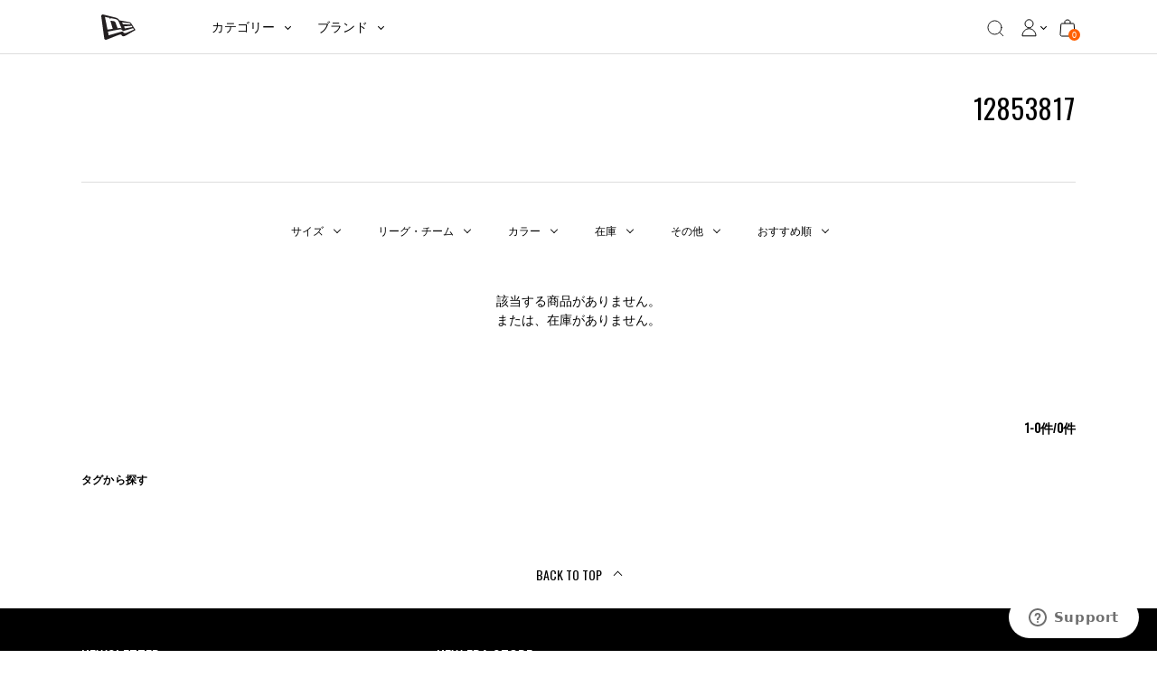

--- FILE ---
content_type: text/html; charset=utf-8
request_url: https://www.neweracap.jp/collections/12853817
body_size: 84279
content:
<!DOCTYPE html>
<html lang="ja">

<head>
<meta charset="utf-8" /><meta http-equiv="X-UA-Compatible" content="IE=edge">
<meta name="viewport" content="width=device-width, initial-scale=1">
<meta property="og:site_name" content="ニューエラオンラインストア">
<meta property="og:url" content="https://www.neweracap.jp/collections/12853817">
<meta property="og:title" content="12853817">
<meta property="og:type" content="product.group">
<meta property="og:description" content="NEW ERA（ニューエラ）公式オンラインストア。1920年創業のニューエラは、メジャーリーグベースボール唯一の公式キャップであり、 ストリートファッションのアイコンでもある世界最大級のヘッドウェア＆アパレルブランドです。ニューエラオンラインストアでは59FIFTYに代表されるキャップ等各種ヘッドウェア、Tシャツやパーカーなどのアパレル、バッグなど幅広い商品を取り扱います。またMLB、NBA、NFL、NPB等スポーツチームのオフィシャルアイテムや様々なブランドとのコラボーレーションアイテムが定期的にリリースされています。">

<meta name="twitter:site" content="@newera_japan"><meta name="twitter:card" content="summary_large_image">
<meta name="twitter:title" content="12853817">
<meta name="twitter:description" content="NEW ERA（ニューエラ）公式オンラインストア。1920年創業のニューエラは、メジャーリーグベースボール唯一の公式キャップであり、 ストリートファッションのアイコンでもある世界最大級のヘッドウェア＆アパレルブランドです。ニューエラオンラインストアでは59FIFTYに代表されるキャップ等各種ヘッドウェア、Tシャツやパーカーなどのアパレル、バッグなど幅広い商品を取り扱います。またMLB、NBA、NFL、NPB等スポーツチームのオフィシャルアイテムや様々なブランドとのコラボーレーションアイテムが定期的にリリースされています。">
<meta name="twitter:image" content="https://www.neweracap.jp/cdn/shop/t/34/assets/og_newera_white.png?v=114432169462628870551662454799">
<link rel="canonical" href="https://www.neweracap.jp/collections/12853817"><script type="text/javascript" src="//script.crazyegg.com/pages/scripts/0094/0565.js" async="async"></script><title>12853817 | ニューエラオンラインストア
</title>

<link rel="shortcut icon" href="//www.neweracap.jp/cdn/shop/t/34/assets/favicon.svg?v=120033425475900283291662351768" type="image/x-icon" />
<link rel="icon" type="image/png" href="//www.neweracap.jp/cdn/shop/t/34/assets/favicon.svg?v=120033425475900283291662351768" />

<link rel="preconnect" href="https://cdn.shopify.com">
<link rel="preconnect" href="https://v.shopify.com">
<link rel="preconnect" href="https://a.klaviyo.com">
<link rel="preconnect" href="https://ajax.googleapis.com">

<link rel="dns-prefetch" href="https://dds-newera-dev.herokuapp.com">
<link rel="dns-prefetch" href="https://godog.shopifycloud.com">
<link rel="dns-prefetch" href="https://store-prem.swymrelay.com">
<link rel="dns-prefetch" href="https://coin-fe.amazonpay.com">
<link rel="dns-prefetch" href="https://ekr.zdassets.com">
<link rel="dns-prefetch" href="https://connect.nosto.com">
<link rel="dns-prefetch" href="https://api-js.mixpanel.com">
<link rel="dns-prefetch" href="https://js.smile.io">
<link rel="dns-prefetch" href="https://static.klaviyo.com">
<link rel="dns-prefetch" href="https://newerastore.zendesk.com">
<link rel="dns-prefetch" href="https://coin-assets.amazonpay.com">
<link rel="dns-prefetch" href="https://smile-ui.smilecdn.co">
<link rel="dns-prefetch" href="https://fast.a.klaviyo.com">
<link rel="dns-prefetch" href="https://dds-newera-dev.herokuapp.com">

<!--<link href="https://fonts.googleapis.com/css?family=Oswald:400,500,700&display=swap" rel="stylesheet" />-->
<link rel="apple-touch-icon" href="//www.neweracap.jp/cdn/shop/t/34/assets/apple-touch-icon-iphone-60x60.png?v=9691882157745102951662454670">
<link rel="apple-touch-icon" sizes="60x60" href="//www.neweracap.jp/cdn/shop/t/34/assets/apple-touch-icon-ipad-76x76.png?v=76580022700200189941662454669">
<link rel="apple-touch-icon" sizes="114x114" href="//www.neweracap.jp/cdn/shop/t/34/assets/apple-touch-icon-iphone-retina-120x120.png?v=57836463445945820901662454670">
<link rel="apple-touch-icon" sizes="144x144" href="//www.neweracap.jp/cdn/shop/t/34/assets/apple-touch-icon-ipad-retina-152x152.png?v=177381891580230230761662454669">

<meta name="application-name" content="ニューエラオンラインストア"/>
<meta name="msapplication-TileColor" content="#FFFFFF" />
<meta name="msapplication-TileImage" content="//www.neweracap.jp/cdn/shop/t/34/assets/mstile-144x144.png?v=49098" />
<meta name="msapplication-square70x70logo" content="//www.neweracap.jp/cdn/shop/t/34/assets/mstile-70x70.png?v=49098" />
<meta name="msapplication-square150x150logo" content="//www.neweracap.jp/cdn/shop/t/34/assets/mstile-150x150.png?v=49098" />
<meta name="msapplication-wide310x150logo" content="//www.neweracap.jp/cdn/shop/t/34/assets/mstile-310x150.png?v=49098" />
<meta name="msapplication-square310x310logo" content="//www.neweracap.jp/cdn/shop/t/34/assets/mstile-310x310.png?v=49098" />

<script type="application/ld+json">
  {
  "@context": "http://schema.org",
	"@type": "Organization",
	"name": "ニューエラオンラインストア",
  
  "sameAs": [
  "https://twitter.com/newera_japan",
  "https://www.facebook.com/newerajapan",
  "https://www.instagram.com/newerajapan/",
  "https://www.youtube.com/channel/UCe3tqvRGyNhXq-xpvN6diMQ?view_as=subscriber"
  ],
	"url": "https://www.neweracap.jp"
  }
</script>



<script>
  document.addEventListener('DOMContentLoaded', () => {
    const convertSize = (size) => {
      for (let i = 0; i !== window.sectionSizes.length; ++ i) {
        let item = window.sectionSizes[i];

        if (size === item['title']) {
          return item['converts_to'];
        }
      }
      return size;
    }

     const rawProductData = document.querySelector('script[name="product-json"]')?.textContent;
     if(rawProductData) {
          const jsonData = JSON.parse(rawProductData);

          

          //const convertColor = NEJP.color_titles.find(c => c.includes(productTag))

          //if (convertColor) {
               //jsonData.color = convertColor[0]
          //} else {
               //jsonData.color = productTag
          //};

          const colorTranslations = {
               black: "ブラック",
               white: "ホワイト",
               navy: "ネイビー",
               blue: "ブルー",
               red: "レッド",
               green: "グリーン",
               pink: "ピンク",
               purple: "パープル",
               brown: "ブラウン",
               beige: "ベージュ",
               yellow: "イエロー",
               gray: "グレー",
               orange: "オレンジ",
               other: "その他"
          };

          window.productTag = productTag

          if (productTag) {
               const translatedColor = colorTranslations[productTag] || colorTranslations.other;
               jsonData.color = productTag.replace(productTag, translatedColor);
          } else {
               jsonData.color = "その他"
          }

          jsonData.size.name = convertSize(jsonData.size.name);

          const updatedJsonString = JSON.stringify(jsonData, null, 2);
          document.querySelector('script[name="product-json"]').textContent = updatedJsonString;
     }
  });
</script><link rel="stylesheet" href="//www.neweracap.jp/cdn/shop/t/34/assets/bundle.css?v=126770454296947061621765419958">
<script type="text/javascript">
    var NEJP = NEJP || {};NEJP.default_store_one = "44109955204"
    NEJP.default_store_two = "44110119044"

    if(window.location.href.includes("products/")) {
      NEJP.store_lead_time = `2`
    }

    try {
      const blockedCarriers = JSON.parse(`{"carriers":["ezweb.ne.jp","ido.ne.jp","biz.ezweb.ne.jp","augps.ezweb.ne.jp","uqmobile.jp","docomo.ne.jp","mopera.net","dwmail.jp","pdx.ne.jp","wcm.ne.jp","willcom.com","y-mobile.ne.jp","emnet.ne.jp","emobile-s.ne.jp","emobile.ne.jp","ymobile1.ne.jp","ymobile.ne.jp","jp-c.ne.jp","jp-d.ne.jp","jp-h.ne.jp","jp-k.ne.jp","jp-n.ne.jp","jp-q.ne.jp","jp-r.ne.jp","jp-s.ne.jp","jp-t.ne.jp","sky.tkc.ne.jp","sky.tkk.ne.jp","sky.tu-ka.ne.jp","disney.ne.jp","i.softbank.jp","softbank.ne.jp","vodafone.ne.jp"]}`);
      NEJP.blocked_carriers = [...blockedCarriers?.carriers];
      NEJP.blocked_carriers_message = `キャリアメールアドレス（docomo、au、SoftBankなど）はご登録いただけません。<br/>GmailやYahoo!メールなどのフリーメールアドレスをご利用ください。`;
    } catch (error) {
      console.error('Failed to parse blocked carriers:', error);
    }

    
    NEJP.collection_desc_limit = 50;
    

    NEJP.breadcrumbs = {
      pdp: {
        show_main_category: false
      }
    };
</script>


  <script>
window.KiwiSizing = window.KiwiSizing === undefined ? {} : window.KiwiSizing;
KiwiSizing.shop = "neweracapjp.myshopify.com";


</script>

	<script>window.performance && window.performance.mark && window.performance.mark('shopify.content_for_header.start');</script><meta name="google-site-verification" content="-MLwvFv5UwRHD5m7O1tPjlSEA3M28p6TAtel8cwa2Gw">
<meta id="shopify-digital-wallet" name="shopify-digital-wallet" content="/37254824068/digital_wallets/dialog">
<meta name="shopify-checkout-api-token" content="68e7f19705e7e9e74b36693bfba85014">
<link rel="alternate" type="application/atom+xml" title="Feed" href="/collections/12853817.atom" />
<link rel="alternate" type="application/json+oembed" href="https://www.neweracap.jp/collections/12853817.oembed">
<script async="async" src="/checkouts/internal/preloads.js?locale=ja-JP"></script>
<link rel="preconnect" href="https://shop.app" crossorigin="anonymous">
<script async="async" src="https://shop.app/checkouts/internal/preloads.js?locale=ja-JP&shop_id=37254824068" crossorigin="anonymous"></script>
<script id="apple-pay-shop-capabilities" type="application/json">{"shopId":37254824068,"countryCode":"JP","currencyCode":"JPY","merchantCapabilities":["supports3DS"],"merchantId":"gid:\/\/shopify\/Shop\/37254824068","merchantName":"ニューエラオンラインストア","requiredBillingContactFields":["postalAddress","email","phone"],"requiredShippingContactFields":["postalAddress","email","phone"],"shippingType":"shipping","supportedNetworks":["visa","masterCard","amex","jcb","discover"],"total":{"type":"pending","label":"ニューエラオンラインストア","amount":"1.00"},"shopifyPaymentsEnabled":true,"supportsSubscriptions":true}</script>
<script id="shopify-features" type="application/json">{"accessToken":"68e7f19705e7e9e74b36693bfba85014","betas":["rich-media-storefront-analytics"],"domain":"www.neweracap.jp","predictiveSearch":false,"shopId":37254824068,"locale":"ja"}</script>
<script>var Shopify = Shopify || {};
Shopify.shop = "neweracapjp.myshopify.com";
Shopify.locale = "ja";
Shopify.currency = {"active":"JPY","rate":"1.0"};
Shopify.country = "JP";
Shopify.theme = {"name":"New Main Newera","id":127200493700,"schema_name":"Exo","schema_version":"1.0.0","theme_store_id":796,"role":"main"};
Shopify.theme.handle = "null";
Shopify.theme.style = {"id":null,"handle":null};
Shopify.cdnHost = "www.neweracap.jp/cdn";
Shopify.routes = Shopify.routes || {};
Shopify.routes.root = "/";</script>
<script type="module">!function(o){(o.Shopify=o.Shopify||{}).modules=!0}(window);</script>
<script>!function(o){function n(){var o=[];function n(){o.push(Array.prototype.slice.apply(arguments))}return n.q=o,n}var t=o.Shopify=o.Shopify||{};t.loadFeatures=n(),t.autoloadFeatures=n()}(window);</script>
<script>
  window.ShopifyPay = window.ShopifyPay || {};
  window.ShopifyPay.apiHost = "shop.app\/pay";
  window.ShopifyPay.redirectState = null;
</script>
<script id="shop-js-analytics" type="application/json">{"pageType":"collection"}</script>
<script defer="defer" async type="module" src="//www.neweracap.jp/cdn/shopifycloud/shop-js/modules/v2/client.init-shop-cart-sync_0MstufBG.ja.esm.js"></script>
<script defer="defer" async type="module" src="//www.neweracap.jp/cdn/shopifycloud/shop-js/modules/v2/chunk.common_jll-23Z1.esm.js"></script>
<script defer="defer" async type="module" src="//www.neweracap.jp/cdn/shopifycloud/shop-js/modules/v2/chunk.modal_HXih6-AF.esm.js"></script>
<script type="module">
  await import("//www.neweracap.jp/cdn/shopifycloud/shop-js/modules/v2/client.init-shop-cart-sync_0MstufBG.ja.esm.js");
await import("//www.neweracap.jp/cdn/shopifycloud/shop-js/modules/v2/chunk.common_jll-23Z1.esm.js");
await import("//www.neweracap.jp/cdn/shopifycloud/shop-js/modules/v2/chunk.modal_HXih6-AF.esm.js");

  window.Shopify.SignInWithShop?.initShopCartSync?.({"fedCMEnabled":true,"windoidEnabled":true});

</script>
<script>
  window.Shopify = window.Shopify || {};
  if (!window.Shopify.featureAssets) window.Shopify.featureAssets = {};
  window.Shopify.featureAssets['shop-js'] = {"shop-cart-sync":["modules/v2/client.shop-cart-sync_DN7iwvRY.ja.esm.js","modules/v2/chunk.common_jll-23Z1.esm.js","modules/v2/chunk.modal_HXih6-AF.esm.js"],"init-fed-cm":["modules/v2/client.init-fed-cm_DmZOWWut.ja.esm.js","modules/v2/chunk.common_jll-23Z1.esm.js","modules/v2/chunk.modal_HXih6-AF.esm.js"],"shop-cash-offers":["modules/v2/client.shop-cash-offers_HFfvn_Gz.ja.esm.js","modules/v2/chunk.common_jll-23Z1.esm.js","modules/v2/chunk.modal_HXih6-AF.esm.js"],"shop-login-button":["modules/v2/client.shop-login-button_BVN3pvk0.ja.esm.js","modules/v2/chunk.common_jll-23Z1.esm.js","modules/v2/chunk.modal_HXih6-AF.esm.js"],"pay-button":["modules/v2/client.pay-button_CyS_4GVi.ja.esm.js","modules/v2/chunk.common_jll-23Z1.esm.js","modules/v2/chunk.modal_HXih6-AF.esm.js"],"shop-button":["modules/v2/client.shop-button_zh22db91.ja.esm.js","modules/v2/chunk.common_jll-23Z1.esm.js","modules/v2/chunk.modal_HXih6-AF.esm.js"],"avatar":["modules/v2/client.avatar_BTnouDA3.ja.esm.js"],"init-windoid":["modules/v2/client.init-windoid_BlVJIuJ5.ja.esm.js","modules/v2/chunk.common_jll-23Z1.esm.js","modules/v2/chunk.modal_HXih6-AF.esm.js"],"init-shop-for-new-customer-accounts":["modules/v2/client.init-shop-for-new-customer-accounts_BqzwtUK7.ja.esm.js","modules/v2/client.shop-login-button_BVN3pvk0.ja.esm.js","modules/v2/chunk.common_jll-23Z1.esm.js","modules/v2/chunk.modal_HXih6-AF.esm.js"],"init-shop-email-lookup-coordinator":["modules/v2/client.init-shop-email-lookup-coordinator_DKDv3hKi.ja.esm.js","modules/v2/chunk.common_jll-23Z1.esm.js","modules/v2/chunk.modal_HXih6-AF.esm.js"],"init-shop-cart-sync":["modules/v2/client.init-shop-cart-sync_0MstufBG.ja.esm.js","modules/v2/chunk.common_jll-23Z1.esm.js","modules/v2/chunk.modal_HXih6-AF.esm.js"],"shop-toast-manager":["modules/v2/client.shop-toast-manager_BkVvTGW3.ja.esm.js","modules/v2/chunk.common_jll-23Z1.esm.js","modules/v2/chunk.modal_HXih6-AF.esm.js"],"init-customer-accounts":["modules/v2/client.init-customer-accounts_CZbUHFPX.ja.esm.js","modules/v2/client.shop-login-button_BVN3pvk0.ja.esm.js","modules/v2/chunk.common_jll-23Z1.esm.js","modules/v2/chunk.modal_HXih6-AF.esm.js"],"init-customer-accounts-sign-up":["modules/v2/client.init-customer-accounts-sign-up_C0QA8nCd.ja.esm.js","modules/v2/client.shop-login-button_BVN3pvk0.ja.esm.js","modules/v2/chunk.common_jll-23Z1.esm.js","modules/v2/chunk.modal_HXih6-AF.esm.js"],"shop-follow-button":["modules/v2/client.shop-follow-button_CSkbpFfm.ja.esm.js","modules/v2/chunk.common_jll-23Z1.esm.js","modules/v2/chunk.modal_HXih6-AF.esm.js"],"checkout-modal":["modules/v2/client.checkout-modal_rYdHFJTE.ja.esm.js","modules/v2/chunk.common_jll-23Z1.esm.js","modules/v2/chunk.modal_HXih6-AF.esm.js"],"shop-login":["modules/v2/client.shop-login_DeXIozZF.ja.esm.js","modules/v2/chunk.common_jll-23Z1.esm.js","modules/v2/chunk.modal_HXih6-AF.esm.js"],"lead-capture":["modules/v2/client.lead-capture_DGEoeVgo.ja.esm.js","modules/v2/chunk.common_jll-23Z1.esm.js","modules/v2/chunk.modal_HXih6-AF.esm.js"],"payment-terms":["modules/v2/client.payment-terms_BXPcfuME.ja.esm.js","modules/v2/chunk.common_jll-23Z1.esm.js","modules/v2/chunk.modal_HXih6-AF.esm.js"]};
</script>
<script>(function() {
  var isLoaded = false;
  function asyncLoad() {
    if (isLoaded) return;
    isLoaded = true;
    var urls = ["https:\/\/app.kiwisizing.com\/web\/js\/dist\/kiwiSizing\/plugin\/SizingPlugin.prod.js?v=330\u0026shop=neweracapjp.myshopify.com","\/\/backinstock.useamp.com\/widget\/26876_1767155369.js?category=bis\u0026v=6\u0026shop=neweracapjp.myshopify.com"];
    for (var i = 0; i < urls.length; i++) {
      var s = document.createElement('script');
      s.type = 'text/javascript';
      s.async = true;
      s.src = urls[i];
      var x = document.getElementsByTagName('script')[0];
      x.parentNode.insertBefore(s, x);
    }
  };
  if(window.attachEvent) {
    window.attachEvent('onload', asyncLoad);
  } else {
    window.addEventListener('load', asyncLoad, false);
  }
})();</script>
<script id="__st">var __st={"a":37254824068,"offset":32400,"reqid":"b389bce0-51c1-4ce2-99fd-84b2b760930d-1769529149","pageurl":"www.neweracap.jp\/collections\/12853817","u":"1c119dd9bf90","p":"collection","rtyp":"collection","rid":261902499972};</script>
<script>window.ShopifyPaypalV4VisibilityTracking = true;</script>
<script id="captcha-bootstrap">!function(){'use strict';const t='contact',e='account',n='new_comment',o=[[t,t],['blogs',n],['comments',n],[t,'customer']],c=[[e,'customer_login'],[e,'guest_login'],[e,'recover_customer_password'],[e,'create_customer']],r=t=>t.map((([t,e])=>`form[action*='/${t}']:not([data-nocaptcha='true']) input[name='form_type'][value='${e}']`)).join(','),a=t=>()=>t?[...document.querySelectorAll(t)].map((t=>t.form)):[];function s(){const t=[...o],e=r(t);return a(e)}const i='password',u='form_key',d=['recaptcha-v3-token','g-recaptcha-response','h-captcha-response',i],f=()=>{try{return window.sessionStorage}catch{return}},m='__shopify_v',_=t=>t.elements[u];function p(t,e,n=!1){try{const o=window.sessionStorage,c=JSON.parse(o.getItem(e)),{data:r}=function(t){const{data:e,action:n}=t;return t[m]||n?{data:e,action:n}:{data:t,action:n}}(c);for(const[e,n]of Object.entries(r))t.elements[e]&&(t.elements[e].value=n);n&&o.removeItem(e)}catch(o){console.error('form repopulation failed',{error:o})}}const l='form_type',E='cptcha';function T(t){t.dataset[E]=!0}const w=window,h=w.document,L='Shopify',v='ce_forms',y='captcha';let A=!1;((t,e)=>{const n=(g='f06e6c50-85a8-45c8-87d0-21a2b65856fe',I='https://cdn.shopify.com/shopifycloud/storefront-forms-hcaptcha/ce_storefront_forms_captcha_hcaptcha.v1.5.2.iife.js',D={infoText:'hCaptchaによる保護',privacyText:'プライバシー',termsText:'利用規約'},(t,e,n)=>{const o=w[L][v],c=o.bindForm;if(c)return c(t,g,e,D).then(n);var r;o.q.push([[t,g,e,D],n]),r=I,A||(h.body.append(Object.assign(h.createElement('script'),{id:'captcha-provider',async:!0,src:r})),A=!0)});var g,I,D;w[L]=w[L]||{},w[L][v]=w[L][v]||{},w[L][v].q=[],w[L][y]=w[L][y]||{},w[L][y].protect=function(t,e){n(t,void 0,e),T(t)},Object.freeze(w[L][y]),function(t,e,n,w,h,L){const[v,y,A,g]=function(t,e,n){const i=e?o:[],u=t?c:[],d=[...i,...u],f=r(d),m=r(i),_=r(d.filter((([t,e])=>n.includes(e))));return[a(f),a(m),a(_),s()]}(w,h,L),I=t=>{const e=t.target;return e instanceof HTMLFormElement?e:e&&e.form},D=t=>v().includes(t);t.addEventListener('submit',(t=>{const e=I(t);if(!e)return;const n=D(e)&&!e.dataset.hcaptchaBound&&!e.dataset.recaptchaBound,o=_(e),c=g().includes(e)&&(!o||!o.value);(n||c)&&t.preventDefault(),c&&!n&&(function(t){try{if(!f())return;!function(t){const e=f();if(!e)return;const n=_(t);if(!n)return;const o=n.value;o&&e.removeItem(o)}(t);const e=Array.from(Array(32),(()=>Math.random().toString(36)[2])).join('');!function(t,e){_(t)||t.append(Object.assign(document.createElement('input'),{type:'hidden',name:u})),t.elements[u].value=e}(t,e),function(t,e){const n=f();if(!n)return;const o=[...t.querySelectorAll(`input[type='${i}']`)].map((({name:t})=>t)),c=[...d,...o],r={};for(const[a,s]of new FormData(t).entries())c.includes(a)||(r[a]=s);n.setItem(e,JSON.stringify({[m]:1,action:t.action,data:r}))}(t,e)}catch(e){console.error('failed to persist form',e)}}(e),e.submit())}));const S=(t,e)=>{t&&!t.dataset[E]&&(n(t,e.some((e=>e===t))),T(t))};for(const o of['focusin','change'])t.addEventListener(o,(t=>{const e=I(t);D(e)&&S(e,y())}));const B=e.get('form_key'),M=e.get(l),P=B&&M;t.addEventListener('DOMContentLoaded',(()=>{const t=y();if(P)for(const e of t)e.elements[l].value===M&&p(e,B);[...new Set([...A(),...v().filter((t=>'true'===t.dataset.shopifyCaptcha))])].forEach((e=>S(e,t)))}))}(h,new URLSearchParams(w.location.search),n,t,e,['guest_login'])})(!1,!0)}();</script>
<script integrity="sha256-4kQ18oKyAcykRKYeNunJcIwy7WH5gtpwJnB7kiuLZ1E=" data-source-attribution="shopify.loadfeatures" defer="defer" src="//www.neweracap.jp/cdn/shopifycloud/storefront/assets/storefront/load_feature-a0a9edcb.js" crossorigin="anonymous"></script>
<script crossorigin="anonymous" defer="defer" src="//www.neweracap.jp/cdn/shopifycloud/storefront/assets/shopify_pay/storefront-65b4c6d7.js?v=20250812"></script>
<script data-source-attribution="shopify.dynamic_checkout.dynamic.init">var Shopify=Shopify||{};Shopify.PaymentButton=Shopify.PaymentButton||{isStorefrontPortableWallets:!0,init:function(){window.Shopify.PaymentButton.init=function(){};var t=document.createElement("script");t.src="https://www.neweracap.jp/cdn/shopifycloud/portable-wallets/latest/portable-wallets.ja.js",t.type="module",document.head.appendChild(t)}};
</script>
<script data-source-attribution="shopify.dynamic_checkout.buyer_consent">
  function portableWalletsHideBuyerConsent(e){var t=document.getElementById("shopify-buyer-consent"),n=document.getElementById("shopify-subscription-policy-button");t&&n&&(t.classList.add("hidden"),t.setAttribute("aria-hidden","true"),n.removeEventListener("click",e))}function portableWalletsShowBuyerConsent(e){var t=document.getElementById("shopify-buyer-consent"),n=document.getElementById("shopify-subscription-policy-button");t&&n&&(t.classList.remove("hidden"),t.removeAttribute("aria-hidden"),n.addEventListener("click",e))}window.Shopify?.PaymentButton&&(window.Shopify.PaymentButton.hideBuyerConsent=portableWalletsHideBuyerConsent,window.Shopify.PaymentButton.showBuyerConsent=portableWalletsShowBuyerConsent);
</script>
<script data-source-attribution="shopify.dynamic_checkout.cart.bootstrap">document.addEventListener("DOMContentLoaded",(function(){function t(){return document.querySelector("shopify-accelerated-checkout-cart, shopify-accelerated-checkout")}if(t())Shopify.PaymentButton.init();else{new MutationObserver((function(e,n){t()&&(Shopify.PaymentButton.init(),n.disconnect())})).observe(document.body,{childList:!0,subtree:!0})}}));
</script>
<link id="shopify-accelerated-checkout-styles" rel="stylesheet" media="screen" href="https://www.neweracap.jp/cdn/shopifycloud/portable-wallets/latest/accelerated-checkout-backwards-compat.css" crossorigin="anonymous">
<style id="shopify-accelerated-checkout-cart">
        #shopify-buyer-consent {
  margin-top: 1em;
  display: inline-block;
  width: 100%;
}

#shopify-buyer-consent.hidden {
  display: none;
}

#shopify-subscription-policy-button {
  background: none;
  border: none;
  padding: 0;
  text-decoration: underline;
  font-size: inherit;
  cursor: pointer;
}

#shopify-subscription-policy-button::before {
  box-shadow: none;
}

      </style>

<script>window.performance && window.performance.mark && window.performance.mark('shopify.content_for_header.end');</script>
<!-- Google Tag Manager -->
<script>(function(w,d,s,l,i){w[l]=w[l]||[];w[l].push({'gtm.start':
new Date().getTime(),event:'gtm.js'});var f=d.getElementsByTagName(s)[0],
j=d.createElement(s),dl=l!='dataLayer'?'&l='+l:'';j.async=true;j.src=
'https://www.googletagmanager.com/gtm.js?id='+i+dl;f.parentNode.insertBefore(j,f);
})(window,document,'script','dataLayer','GTM-K2BFRT5');</script>
<!-- End Google Tag Manager --><script>
    let customerId = ""
    customerId = customerId || "00000000-0000-0000-0000-000000000000"
    let templateName = "collection";
    let templateSuffix = "";
    let template = "collection"
    var dataLayer = dataLayer || [];

    function DataLayer(pageType, otherProps) {
        this.ecomm_pagetype = pageType
        this.ecomm_prodid = ""
        this.ecomm_totalvalue = ""
        if (otherProps){
            for(property in otherProps) {
                this[property] = otherProps[property]
            }
        }
    }

    if(template=="index"){
        dataLayer.push(new DataLayer("home"))
    }
    else if (template=="collection") {
        dataLayer.push(new DataLayer("category"))
    }
    else if (template=="product") {
        let product = null
        let productData = {
            ecomm_prodid: product.id, 
            ecomm_totalvalue: product.price/100,
            ecomm_category: product.type, 
            pdp_itemId: product.id,
            uid: customerId  
        }
        dataLayer.push(new DataLayer("product",productData))
    }
    else if (template=="cart"){
        let items = [];
        let price = 0 / 100 + "";
        let productData = {
            ecomm_prodid: items.map(p=>p.id+""), 
            ecomm_total_amount: price,
            cart_itemId: items.map(p=>p.id+"")
          };
        dataLayer.push(new DataLayer("cart",productData));
        


    }
</script>
	<script type="text/javascript" src="//connect.nosto.com/include/shopify-37254824068" async></script>

	<script type="text/javascript">
		window.listID = 'Y6zPYR';
		window.stamped_disable_font=true;

		window.lazySizesConfig = {
			loadHidden: false
		};
	</script>

	<script src="//www.neweracap.jp/cdn/shop/t/34/assets/jquery-3.4.1.min.js?v=160737389985263990141662351925"></script>
	<script src="//www.neweracap.jp/cdn/shop/t/34/assets/jquery.cookie.min.js?v=9607349207001725821662545528"></script>

	
     <!-- This element is used by gbTrackerService -->
     <div
          id="gb-tracking"
          class="hidden"
          data-customer-id=""
          data-template="collection"
          >
          
     </div>



<!-- BEGIN app block: shopify://apps/pagefly-page-builder/blocks/app-embed/83e179f7-59a0-4589-8c66-c0dddf959200 -->

<!-- BEGIN app snippet: pagefly-cro-ab-testing-main -->







<script>
  ;(function () {
    const url = new URL(window.location)
    const viewParam = url.searchParams.get('view')
    if (viewParam && viewParam.includes('variant-pf-')) {
      url.searchParams.set('pf_v', viewParam)
      url.searchParams.delete('view')
      window.history.replaceState({}, '', url)
    }
  })()
</script>



<script type='module'>
  
  window.PAGEFLY_CRO = window.PAGEFLY_CRO || {}

  window.PAGEFLY_CRO['data_debug'] = {
    original_template_suffix: "all_collections",
    allow_ab_test: false,
    ab_test_start_time: 0,
    ab_test_end_time: 0,
    today_date_time: 1769529150000,
  }
  window.PAGEFLY_CRO['GA4'] = { enabled: false}
</script>

<!-- END app snippet -->








  <script src='https://cdn.shopify.com/extensions/019bf883-1122-7445-9dca-5d60e681c2c8/pagefly-page-builder-216/assets/pagefly-helper.js' defer='defer'></script>

  <script src='https://cdn.shopify.com/extensions/019bf883-1122-7445-9dca-5d60e681c2c8/pagefly-page-builder-216/assets/pagefly-general-helper.js' defer='defer'></script>

  <script src='https://cdn.shopify.com/extensions/019bf883-1122-7445-9dca-5d60e681c2c8/pagefly-page-builder-216/assets/pagefly-snap-slider.js' defer='defer'></script>

  <script src='https://cdn.shopify.com/extensions/019bf883-1122-7445-9dca-5d60e681c2c8/pagefly-page-builder-216/assets/pagefly-slideshow-v3.js' defer='defer'></script>

  <script src='https://cdn.shopify.com/extensions/019bf883-1122-7445-9dca-5d60e681c2c8/pagefly-page-builder-216/assets/pagefly-slideshow-v4.js' defer='defer'></script>

  <script src='https://cdn.shopify.com/extensions/019bf883-1122-7445-9dca-5d60e681c2c8/pagefly-page-builder-216/assets/pagefly-glider.js' defer='defer'></script>

  <script src='https://cdn.shopify.com/extensions/019bf883-1122-7445-9dca-5d60e681c2c8/pagefly-page-builder-216/assets/pagefly-slideshow-v1-v2.js' defer='defer'></script>

  <script src='https://cdn.shopify.com/extensions/019bf883-1122-7445-9dca-5d60e681c2c8/pagefly-page-builder-216/assets/pagefly-product-media.js' defer='defer'></script>

  <script src='https://cdn.shopify.com/extensions/019bf883-1122-7445-9dca-5d60e681c2c8/pagefly-page-builder-216/assets/pagefly-product.js' defer='defer'></script>


<script id='pagefly-helper-data' type='application/json'>
  {
    "page_optimization": {
      "assets_prefetching": false
    },
    "elements_asset_mapper": {
      "Accordion": "https://cdn.shopify.com/extensions/019bf883-1122-7445-9dca-5d60e681c2c8/pagefly-page-builder-216/assets/pagefly-accordion.js",
      "Accordion3": "https://cdn.shopify.com/extensions/019bf883-1122-7445-9dca-5d60e681c2c8/pagefly-page-builder-216/assets/pagefly-accordion3.js",
      "CountDown": "https://cdn.shopify.com/extensions/019bf883-1122-7445-9dca-5d60e681c2c8/pagefly-page-builder-216/assets/pagefly-countdown.js",
      "GMap1": "https://cdn.shopify.com/extensions/019bf883-1122-7445-9dca-5d60e681c2c8/pagefly-page-builder-216/assets/pagefly-gmap.js",
      "GMap2": "https://cdn.shopify.com/extensions/019bf883-1122-7445-9dca-5d60e681c2c8/pagefly-page-builder-216/assets/pagefly-gmap.js",
      "GMapBasicV2": "https://cdn.shopify.com/extensions/019bf883-1122-7445-9dca-5d60e681c2c8/pagefly-page-builder-216/assets/pagefly-gmap.js",
      "GMapAdvancedV2": "https://cdn.shopify.com/extensions/019bf883-1122-7445-9dca-5d60e681c2c8/pagefly-page-builder-216/assets/pagefly-gmap.js",
      "HTML.Video": "https://cdn.shopify.com/extensions/019bf883-1122-7445-9dca-5d60e681c2c8/pagefly-page-builder-216/assets/pagefly-htmlvideo.js",
      "HTML.Video2": "https://cdn.shopify.com/extensions/019bf883-1122-7445-9dca-5d60e681c2c8/pagefly-page-builder-216/assets/pagefly-htmlvideo2.js",
      "HTML.Video3": "https://cdn.shopify.com/extensions/019bf883-1122-7445-9dca-5d60e681c2c8/pagefly-page-builder-216/assets/pagefly-htmlvideo2.js",
      "BackgroundVideo": "https://cdn.shopify.com/extensions/019bf883-1122-7445-9dca-5d60e681c2c8/pagefly-page-builder-216/assets/pagefly-htmlvideo2.js",
      "Instagram": "https://cdn.shopify.com/extensions/019bf883-1122-7445-9dca-5d60e681c2c8/pagefly-page-builder-216/assets/pagefly-instagram.js",
      "Instagram2": "https://cdn.shopify.com/extensions/019bf883-1122-7445-9dca-5d60e681c2c8/pagefly-page-builder-216/assets/pagefly-instagram.js",
      "Insta3": "https://cdn.shopify.com/extensions/019bf883-1122-7445-9dca-5d60e681c2c8/pagefly-page-builder-216/assets/pagefly-instagram3.js",
      "Tabs": "https://cdn.shopify.com/extensions/019bf883-1122-7445-9dca-5d60e681c2c8/pagefly-page-builder-216/assets/pagefly-tab.js",
      "Tabs3": "https://cdn.shopify.com/extensions/019bf883-1122-7445-9dca-5d60e681c2c8/pagefly-page-builder-216/assets/pagefly-tab3.js",
      "ProductBox": "https://cdn.shopify.com/extensions/019bf883-1122-7445-9dca-5d60e681c2c8/pagefly-page-builder-216/assets/pagefly-cart.js",
      "FBPageBox2": "https://cdn.shopify.com/extensions/019bf883-1122-7445-9dca-5d60e681c2c8/pagefly-page-builder-216/assets/pagefly-facebook.js",
      "FBLikeButton2": "https://cdn.shopify.com/extensions/019bf883-1122-7445-9dca-5d60e681c2c8/pagefly-page-builder-216/assets/pagefly-facebook.js",
      "TwitterFeed2": "https://cdn.shopify.com/extensions/019bf883-1122-7445-9dca-5d60e681c2c8/pagefly-page-builder-216/assets/pagefly-twitter.js",
      "Paragraph4": "https://cdn.shopify.com/extensions/019bf883-1122-7445-9dca-5d60e681c2c8/pagefly-page-builder-216/assets/pagefly-paragraph4.js",

      "AliReviews": "https://cdn.shopify.com/extensions/019bf883-1122-7445-9dca-5d60e681c2c8/pagefly-page-builder-216/assets/pagefly-3rd-elements.js",
      "BackInStock": "https://cdn.shopify.com/extensions/019bf883-1122-7445-9dca-5d60e681c2c8/pagefly-page-builder-216/assets/pagefly-3rd-elements.js",
      "GloboBackInStock": "https://cdn.shopify.com/extensions/019bf883-1122-7445-9dca-5d60e681c2c8/pagefly-page-builder-216/assets/pagefly-3rd-elements.js",
      "GrowaveWishlist": "https://cdn.shopify.com/extensions/019bf883-1122-7445-9dca-5d60e681c2c8/pagefly-page-builder-216/assets/pagefly-3rd-elements.js",
      "InfiniteOptionsShopPad": "https://cdn.shopify.com/extensions/019bf883-1122-7445-9dca-5d60e681c2c8/pagefly-page-builder-216/assets/pagefly-3rd-elements.js",
      "InkybayProductPersonalizer": "https://cdn.shopify.com/extensions/019bf883-1122-7445-9dca-5d60e681c2c8/pagefly-page-builder-216/assets/pagefly-3rd-elements.js",
      "LimeSpot": "https://cdn.shopify.com/extensions/019bf883-1122-7445-9dca-5d60e681c2c8/pagefly-page-builder-216/assets/pagefly-3rd-elements.js",
      "Loox": "https://cdn.shopify.com/extensions/019bf883-1122-7445-9dca-5d60e681c2c8/pagefly-page-builder-216/assets/pagefly-3rd-elements.js",
      "Opinew": "https://cdn.shopify.com/extensions/019bf883-1122-7445-9dca-5d60e681c2c8/pagefly-page-builder-216/assets/pagefly-3rd-elements.js",
      "Powr": "https://cdn.shopify.com/extensions/019bf883-1122-7445-9dca-5d60e681c2c8/pagefly-page-builder-216/assets/pagefly-3rd-elements.js",
      "ProductReviews": "https://cdn.shopify.com/extensions/019bf883-1122-7445-9dca-5d60e681c2c8/pagefly-page-builder-216/assets/pagefly-3rd-elements.js",
      "PushOwl": "https://cdn.shopify.com/extensions/019bf883-1122-7445-9dca-5d60e681c2c8/pagefly-page-builder-216/assets/pagefly-3rd-elements.js",
      "ReCharge": "https://cdn.shopify.com/extensions/019bf883-1122-7445-9dca-5d60e681c2c8/pagefly-page-builder-216/assets/pagefly-3rd-elements.js",
      "Rivyo": "https://cdn.shopify.com/extensions/019bf883-1122-7445-9dca-5d60e681c2c8/pagefly-page-builder-216/assets/pagefly-3rd-elements.js",
      "TrackingMore": "https://cdn.shopify.com/extensions/019bf883-1122-7445-9dca-5d60e681c2c8/pagefly-page-builder-216/assets/pagefly-3rd-elements.js",
      "Vitals": "https://cdn.shopify.com/extensions/019bf883-1122-7445-9dca-5d60e681c2c8/pagefly-page-builder-216/assets/pagefly-3rd-elements.js",
      "Wiser": "https://cdn.shopify.com/extensions/019bf883-1122-7445-9dca-5d60e681c2c8/pagefly-page-builder-216/assets/pagefly-3rd-elements.js"
    },
    "custom_elements_mapper": {
      "pf-click-action-element": "https://cdn.shopify.com/extensions/019bf883-1122-7445-9dca-5d60e681c2c8/pagefly-page-builder-216/assets/pagefly-click-action-element.js",
      "pf-dialog-element": "https://cdn.shopify.com/extensions/019bf883-1122-7445-9dca-5d60e681c2c8/pagefly-page-builder-216/assets/pagefly-dialog-element.js"
    }
  }
</script>


<!-- END app block --><!-- BEGIN app block: shopify://apps/app-unity-tracking-ga4/blocks/app-embed-block/c09261bd-bf96-406e-8774-7a278f755fff --><!-- BEGIN app snippet: datalayer-allpage-snippet --><script>
  // https://cdnjs.cloudflare.com/ajax/libs/jquery-cookie/1.4.1/jquery.cookie.js
  function __DL__setupJqueryCookie($) {
    if ($.cookie) {
      return;
    }

    var pluses = /\+/g;

    function encode(s) {
      return config.raw ? s : encodeURIComponent(s);
    }

    function decode(s) {
      return config.raw ? s : decodeURIComponent(s);
    }

    function stringifyCookieValue(value) {
      return encode(config.json ? JSON.stringify(value) : String(value));
    }

    function parseCookieValue(s) {
      if (s.indexOf('"') === 0) {
        // This is a quoted cookie as according to RFC2068, unescape...
        s = s.slice(1, -1).replace(/\\"/g, '"').replace(/\\\\/g, "\\");
      }

      try {
        // Replace server-side written pluses with spaces.
        // If we can't decode the cookie, ignore it, it's unusable.
        // If we can't parse the cookie, ignore it, it's unusable.
        s = decodeURIComponent(s.replace(pluses, " "));
        return config.json ? JSON.parse(s) : s;
      } catch (e) {}
    }

    function read(s, converter) {
      var value = config.raw ? s : parseCookieValue(s);
      return $.isFunction(converter) ? converter(value) : value;
    }

    var config = ($.cookie = function (key, value, options) {
      // Write

      if (value !== undefined && !$.isFunction(value)) {
        options = $.extend({}, config.defaults, options);

        if (typeof options.expires === "number") {
          var days = options.expires,
            t = (options.expires = new Date());
          t.setTime(+t + days * 864e5);
        }

        return (document.cookie = [
          encode(key),
          "=",
          stringifyCookieValue(value),
          options.expires ? "; expires=" + options.expires.toUTCString() : "", // use expires attribute, max-age is not supported by IE
          options.path ? "; path=" + options.path : "",
          options.domain ? "; domain=" + options.domain : "",
          options.secure ? "; secure" : "",
        ].join(""));
      }

      // Read

      var result = key ? undefined : {};

      // To prevent the for loop in the first place assign an empty array
      // in case there are no cookies at all. Also prevents odd result when
      // calling $.cookie().
      var cookies = document.cookie ? document.cookie.split("; ") : [];

      for (var i = 0, l = cookies.length; i < l; i++) {
        var parts = cookies[i].split("=");
        var name = decode(parts.shift());
        var cookie = parts.join("=");

        if (key && key === name) {
          // If second argument (value) is a function it's a converter...
          result = read(cookie, value);
          break;
        }

        // Prevent storing a cookie that we couldn't decode.
        if (!key && (cookie = read(cookie)) !== undefined) {
          result[name] = cookie;
        }
      }

      return result;
    });

    config.defaults = {};

    $.removeCookie = function (key, options) {
      if ($.cookie(key) === undefined) {
        return false;
      }

      // Must not alter options, thus extending a fresh object...
      $.cookie(key, "", $.extend({}, options, { expires: -1 }));
      return !$.cookie(key);
    };
  }

  function __DL__getCookies() {
    var cookies = {};
    var cookieStrings = document.cookie.split(/;\s+/);

    for (var i = 0; i < cookieStrings.length; i++) {
      var splittedCookieString = cookieStrings[i].split("=");
      var key = splittedCookieString[0];
      var value = splittedCookieString[1];
      cookies[key] = decodeURIComponent(value);
    }

    return cookies;
  }

  function __DL__generateGaClientId() {
    function hd() {
      return Math.round(2147483647 * Math.random());
    }

    function la(a) {
      var b = 1, c = 0, d;

      if (a) {
        for (b = 0, d = a.length - 1; 0 <= d; d--) {
          c = a.charCodeAt(d);
          b = (b << 6 & 268435455) + c + (c << 14);
          c = b & 266338304;
          b = 0 != c ? b ^ c >> 21 : b;
        }
      }

      return b;
    }

    var c = (
      window.navigator.useragent +
      (document.cookie ? document.cookie : "") +
      (document.referrer ? document.referrer : "")
    );

    var d = c.length;
    var e;

    for (e = window.history.length; 0 < e; ) {
      c += e-- ^ d++;
    }

    return ([hd() ^ la(c) & 2147483647, Math.round(new Date().getTime() / 1e3)]).join(".");
  }

  var gaClientId = null;

  function __DL__getGaClientId() {
    if (gaClientId) {
      return gaClientId;
    }

    var match = document.cookie.match('(?:^|;)\\s*_ga=([^;]*)'),
        raw = match ? decodeURIComponent(match[1]) : null;

    if (raw) {
      match = raw.match(/(\d+\.\d+)$/);
    }

    if (match !== null) {
      return match[1];
    }

    return __DL__generateGaClientId();
  }

  function __DL__getFbc() {
    var cookies = __DL__getCookies();
    var fbc = cookies["_fbc"] || null;
    return fbc;
  }

  function __DL__getFbp() {
    var cookies = __DL__getCookies();
    var fbp = cookies["_fbp"] || null;
    return fbp;
  }

  function __DL__updateCartAttribute() {
    var fbc = __DL__getFbc();
    var fbp = __DL__getFbp();
    var ga = __DL__getGaClientId();
    var shopId = 37254824068;
    var attributes = [];

    if (fbc) {
      attributes.push("attributes[ptm_fbc]=" + encodeURIComponent(fbc));
    }

    if (fbp) {
      attributes.push("attributes[ptm_fbp]=" + encodeURIComponent(fbp));
    }

    if (ga) {
      attributes.push("attributes[ptm_client_id]=" + encodeURIComponent(ga));
    }

    attributes.push("attributes[shop_id]=" + encodeURIComponent(shopId));

    window.__DL__$.post({
      data: attributes.join("&"),
      dataType: "json",
      url: "/cart/update.js",
    });
  }

  function __DL__jqueryLoaded () {
    __DL__setupJqueryCookie(window.__DL__$);

    if (false) {
      __DL__updateCartAttribute();

      window.dataLayer = window.dataLayer || [];
      function gtag(){dataLayer.push(arguments);}
      var ga4Id = null;
      if (ga4Id) {
        gtag('get', ga4Id, 'client_id', function(clientId) {
          gaClientId = clientId;
          __DL__updateCartAttribute();
        });
      }
    }
  }

  var __DL__loadJqueryScript = document.createElement("script");
  __DL__loadJqueryScript.setAttribute(
    "src",
    "https://ajax.googleapis.com/ajax/libs/jquery/3.6.0/jquery.min.js"
  );
  __DL__loadJqueryScript.onload = function () {
    window.__DL__$ = window.jQuery.noConflict(true);
    __DL__jqueryLoaded();
  };
  document.head.appendChild(__DL__loadJqueryScript);

  function __DL__cartResponseFormatter (line_item) {
      var options = {}
      line_item.options_with_values.forEach(function(v) {
          options[v.name] = v.value
      })
      return {
              'item_name'     : line_item.title,
              'item_id'       : line_item.product_id,
              'variant_id'  : line_item.variant_id,
              'sku'      : line_item.sku,
              'price'    : line_item.final_price / 100,
              'quantity' : line_item.quantity,
              'item_type'     : line_item.product_type,
              'item_brand'   : line_item.vendor,
              'item_options'  : options,
              'google_product_id': 'shopify_' + Shopify.country + '_' + line_item.product_id + '_' + line_item.variant_id
      }
  };
  function __DL__arr_diff(b,c){
      var a=[],diff=[];
      for(var i=0;i<b.length;i++){
          a[b[i]]=true
      }
      for(var i=0;i<c.length;i++){
          if(a[c[i]]){delete a[c[i]]}
          else{a[c[i]]=true}
      }
      for(var k in a){diff.push(k)}
      return diff
  };

  function sha256(str) {
      var buff = new Uint8Array([].map.call(str, (c) => c.charCodeAt(0))).buffer;
      return crypto.subtle.digest('SHA-256', buff).then(digest => {
        return [].map.call(new Uint8Array(digest), x => ('00' + x.toString(16)).slice(-2)).join('')
      })
  }

  var __DL__hashed_em = '';
  var _em = null
  if (_em) {
      sha256(_em).then(h => {
          // __DL__jQueryintervalの関数が実行されるまでに__DL__hashed_emに値が入ることを期待
          __DL__hashed_em = h ;
      })
  }

  __DL__jQueryinterval = setInterval(function(){
      if (null) {
        console.log("Quit appending data to the datalayer.");
        clearInterval(__DL__jQueryinterval);
        return;
      }

      // wait for jQuery to load & run script after jQuery has loaded
      if(window.__DL__$){
          // search parameters
          getURLParams = function(name, url){
              if (!url) url = window.location.href;
              name = name.replace(/[\[\]]/g, "\\$&");
              var regex = new RegExp("[?&]" + name + "(=([^&#]*)|&|#|$)"),
              results = regex.exec(url);
              if (!results) return null;
              if (!results[2]) return '';
              return decodeURIComponent(results[2].replace(/\+/g, " "));
          };

          /**********************
          * DYNAMIC DEPENDENCIES
          ***********************/

          __DL__ = {
              customer_id: null,
              dynamicCart: true,
              debug: false,
              cart: null,
              removeCart: null
          };

          customBindings = {
              cartTriggers: [],
              viewCart: [],
              removeCartTrigger: [],
              cartVisableSelector: [],
              searchPage: [],
              searchTermQuery: [getURLParams('q')], // replace var with correct query
          };

          /* DO NOT EDIT */
          defaultBindings = {
              cartTriggers: ['form[action="/cart/add"] [type="submit"],.add-to-cart,.cart-btn,.addtocart-js,form[action="/cart/add"] div.product__submit__buttons'],
              viewCart: ['form[action="/cart"],.my-cart,.trigger-cart,#mobileCart'],
              removeCartTrigger: ['[href*="/cart/change"]'],
              cartVisableSelector: ['.inlinecart.is-active,.inline-cart.is-active'],
              searchPage: ['search'],
          };

          // stitch bindings
          objectArray = customBindings;
          outputObject = __DL__;

          applyBindings = function(objectArray, outputObject){
              for (var x in objectArray) {
                  var key = x;
                  var objs = objectArray[x];
                  values = [];
                  if(objs.length > 0){
                      values.push(objs);
                      if(key in outputObject){
                          values.push(outputObject[key]);
                          outputObject[key] = values.join(", ");
                      }else{
                          outputObject[key] = values.join(", ");
                      }
                  }
              }
          };

          applyBindings(customBindings, __DL__);
          applyBindings(defaultBindings, __DL__);

          /**********************
          * PREREQUISITE LIBRARIES
          ***********************/

          clearInterval(__DL__jQueryinterval);

          /**********************
          * Begin dataLayer Build
          ***********************/

          /**
          * DEBUG
          * Set to true or false to display messages to the console
          */
          if(__DL__.debug){
              console.log('=====================\n| DATALAYER SHOPIFY |\n---------------------');
              console.log('Page Template: collection');
          }

          window.dataLayer = window.dataLayer || [];  // init data layer if doesn't already exist
          dataLayer.push({'event': 'Begin DataLayer'}); // begin datalayer

          var template = "collection";

          /**
          * Landing Page Cookie
          * 1. Detect if user just landed on the site
          * 2. Only fires if Page Title matches website */
          __DL__$.cookie.raw = true;
          if (__DL__$.cookie('landingPage') === undefined || __DL__$.cookie('landingPage').length === 0) {
              var landingPage = true;
              __DL__$.cookie('landingPage', unescape);
              __DL__$.removeCookie('landingPage', {path: '/'});
              __DL__$.cookie('landingPage', 'landed', {path: '/'});
          } else {
              var landingPage = false;
              __DL__$.cookie('landingPage', unescape);
              __DL__$.removeCookie('landingPage', {path: '/'});
              __DL__$.cookie('landingPage', 'refresh', {path: '/'});
          }
          if (__DL__.debug) {
              console.log('Landing Page: ' + landingPage);
          }

          /**********************
          * DATALAYER SECTIONS
          ***********************/

          /**
          * DATALAYER: basic_dl_info
          **/
          var basic_dl_info = {
              'currency'      : "JPY",
              'page_type'      : "collection",
              'event'         : 'basic_dl_info'
          }

          
              
                  basic_dl_info['user_id'] = null
                  basic_dl_info['user_type'] = "Guest"
              
          
          dataLayer.push(basic_dl_info);
          if(__DL__.debug){
              console.log("basic_dl_info"+" :"+JSON.stringify(basic_dl_info, null, " "));
          }

          /**
          * Log State Cookie */

          
              var isLoggedIn = false;
          
            if (!isLoggedIn) {
                __DL__$.cookie('logState', unescape);
                __DL__$.removeCookie('logState', {path: '/'});
                __DL__$.cookie('logState', 'loggedOut', {path: '/'});
            } else {
                if (__DL__$.cookie('logState') === 'loggedOut' || __DL__$.cookie('logState') === undefined) {
                    __DL__$.cookie('logState', unescape);
                    __DL__$.removeCookie('logState', {path: '/'});
                    __DL__$.cookie('logState', 'firstLog', {path: '/'});

                    // ログアウト -> ログイン状態に遷移したタイミングで、ログインイベントを送る
                    var loginEvent = {
                        "event": "login",
                        'ptm_flag'    : 'true'
                    };
                    dataLayer.push(loginEvent);
                    dataLayer.push({
                      'event'    : 'init_ptm_flag',
                      'ptm_flag': 'false'});
                } else if (__DL__$.cookie('logState') === 'firstLog') {
                    __DL__$.cookie('logState', unescape);
                    __DL__$.removeCookie('logState', {path: '/'});
                    __DL__$.cookie('logState', 'refresh', {path: '/'});
                }
            }

          /** DATALAYER: Product List Page (Collections, Category)
          * Fire on all product listing pages. */
          
              var collections = {
                  'event'       : 'view_item_list',
                  'ptm_flag'    : 'true',
                  'item_list_name' : "12853817",
                  'ecommerce': {
                      'items': [
                          
                          {
                              'item_name'            : "9FIFTY トラッカー ニューヨーク・ヤンキース ダックキャンバス モス",
                              'item_id'              : 6606014611588,
                              'variant_id'       : 39507581862020,
                              'sku'             : "12853818-SM",
                              'price'           : "5000",
                              'item_brand'       : "NEW ERA",
                              'item_type'     : "9FIFTY_3size",
                              'item_category' : "12853817",
                              'item_category2' : "9FIFTY",
                              'item_category3' : "9FIFTY 3サイズ",
                              'item_category4' : "9FIFTY トラッカー",
                              'item_category5' : "9FIFTYコレクション",
                              'item_options'  : {
                                  
                                  
                                  
                                  "Size" : "SM",
                                  
                                  
                                  
                                  
                                  
                                  
                                  
                                  
                                  
                                  "Color" : "モス",
                                  
                                  
                                  
                              },
                              'google_product_id': 'shopify_' + Shopify.country + '_' + 6606014611588 + '_' + 39507581862020
                          },
                          
                      ]
                  }
              };
              dataLayer.push(collections);
              if(__DL__.debug){
                  console.log("view_item_list"+" :"+JSON.stringify(collections, null, " "));
              }
          

          /** DATALAYER: Product Page
          * Fire on all Product View pages. */
          if (template.match(/.*product.*/gi) && !template.match(/.*collection.*/gi)) {
              var product = {
                  'event'    : 'view_item',
                  'ptm_flag'    : 'true',
                  'ecommerce': {
                      'currency'      : "JPY",
                      'value'      :  
                                          ""
                                      ,
                      'items': [{
                          'item_name'            : null,
                          'item_id'              : null,
                          'variant_id'       : null,
                          'sku'             : null,
                          'price'           : 
                                                  ""
                                              ,
                          'item_brand'           : null,
                          'item_type'     : null,
                          'item_category' : null,
                          'item_category2' : null,
                          'item_category3' : null,
                          'item_category4' : null,
                          'item_category5' : null,
                          'item_options'  : {
                              
                          },
                          'google_product_id': 'shopify_' + Shopify.country + '_' + null + '_' + null
                      }]
                  }
              };

              function productView(){
                  dataLayer.push(product);
                  if(__DL__.debug){
                      console.log("view_item"+" :"+JSON.stringify(product, null, " "));
                  }
              }
              productView();
          }

          /** DATALAYER: Search Results */
          var searchPage = new RegExp(__DL__.searchPage, "g");
          if(document.location.pathname.match(searchPage)){
              var search = {
                  'search_term' : null,
                  'event'      : "search",
                  'ptm_flag'    : 'true'
              };

              dataLayer.push(search);
              if(__DL__.debug){
                  console.log("search"+" :"+JSON.stringify(search, null, " "));
              }
          }

          /** DATALAYER: select_item
           * すべてのページのaタグにイベントハンドラを登録。
           * どの商品ページへのリンクをクリックしたかで、選択された商品を判定
           *
          */
          __DL__$(function() {
              __DL__$(document).on("click", "a", function(event) {
                  var target = event.currentTarget
                  if(!target.attributes || !target.attributes.href) return;
                  var link = decodeURIComponent(target.attributes.href.value);
                  if(__DL__.debug){
                      console.log(link);
                  }
                  var matched = /.*\/products\/([^\?]*).*/.exec(link);
                  if (!matched || !matched[1]) return;
                  var selected_item_name = matched[1];
                  dataLayer.push({"ecommerce": null})
                  var select_item = {
                      "event": 'select_item',
                      'ptm_flag'    : 'true',
                      "ecommerce": {
                          "items": [
                              {
                                  "item_name": selected_item_name
                              }
                          ]
                      }
                  }
                  // コレクションページの場合、追加情報を送る
                  
                      select_item['item_list_name'] = "12853817"

                      // クリックされた商品情報詳細
                      var products = {
                          
                          "12853818" : {
                                  'item_name'            : "9FIFTY トラッカー ニューヨーク・ヤンキース ダックキャンバス モス",
                                  'item_id'              : 6606014611588,
                                  'variant_id'       : 39507581862020,
                                  'sku'             : "12853818-SM",
                                  'price'           : "5000",
                                  'item_brand'           : "NEW ERA",
                                  'item_type'     : "9FIFTY_3size",
                                  'item_category' : "12853817",
                                  'item_category2' : "9FIFTY",
                                  'item_category3' : "9FIFTY 3サイズ",
                                  'item_category4' : "9FIFTY トラッカー",
                                  'item_category5' : "9FIFTYコレクション",
                                  'item_options'  : {
                                      
                                      
                                      
                                      "Size" : "SM",
                                      
                                      
                                      
                                      
                                      
                                      
                                      
                                      
                                      
                                      "Color" : "モス",
                                      
                                      
                                      
                                  }
                              },
                          
                      }
                      if (products[selected_item_name]) {
                          select_item['ecommerce'] = {
                              'items' : [
                                  products[selected_item_name]
                              ]
                          }
                      }
                  
                  dataLayer.push(select_item);
                  if(__DL__.debug){
                      console.log("select_item"+" :"+JSON.stringify(select_item, null, " "));
                  }
              })
          })

          /** DATALAYER: view_cart
          * Fire anytime a user views their cart (non-dynamic) */

          

          /** DATALAYER: All Pages
          * Fire all pages trigger after all additional dataLayers have loaded. */

          dataLayer.push({
              'event': 'DataLayer Loaded',
              'ptm_flag': 'false'
          });

          if(__DL__.debug){
              console.log('DATALAYER: DataLayer Loaded.');
          }

          /**********************
          * DATALAYER EVENT BINDINGS
          ***********************/

          /** DATALAYER:
          * Add to Cart / Dynamic Cart View
          * Fire all pages trigger after all additional dataLayers have loaded. */

          __DL__$(document).ready(function() {
              /** DATALAYER: begin_checkout (input version) */
              __DL__$('input[name="checkout"]').on('click', function() {
                  var e = {
                      'event'    : 'begin_checkout',
                      'ptm_flag'    : 'true'
                  }
                  dataLayer.push(e);
                  if (__DL__.debug) {
                      console.log("begin_checkout"+" :"+JSON.stringify(e, null, " "));
                  }
              });
              /** DATALAYER: begin_checkout (button version) */
              __DL__$('button[name="checkout"]').on('click', function() {
                  var e = {
                      'event'    : 'begin_checkout',
                      'ptm_flag'    : 'true'
                  }
                  dataLayer.push(e);
                  if (__DL__.debug) {
                      console.log("begin_checkout"+" :"+JSON.stringify(e, null, " "));
                  }
              });

              /** DATALAYER: Cart */

              // add to cart
              __DL__$.getJSON('/cart.js', function (response) {
                  // get Json response
                  __DL__.cart = response.items.map(__DL__cartResponseFormatter)
                  collection_cartIDs = [];
                  collection_matchIDs = [];
                  for (var i = __DL__.cart.length - 1; i >= 0; i--) {
                      var x = parseFloat(__DL__.cart[i].variant_id);
                      collection_cartIDs.push(x);
                  }
              });

              function __DL__addtocart(){
                  // dynamic cart用。カート追加ボタンクリック後すぐページ遷移する場合、イベントを送れない。
                  setTimeout(function(){
                      __DL__$.getJSON("/cart.js", function (response) {
                          // get Json response
                          __DL__.cart = response.items.map(__DL__cartResponseFormatter)
                          for (var i = __DL__.cart.length - 1; i >= 0; i--) {
                              var x = parseFloat(__DL__.cart[i].variant_id);
                              collection_matchIDs.push(x);
                          }
                          var x = __DL__arr_diff(collection_cartIDs, collection_matchIDs).pop();
                          collection_cartIDs = collection_matchIDs;
                          collection_matchIDs = [];
                          for (var i = __DL__.cart.length - 1; i >= 0; i--) {
                              if (__DL__.cart[i].variant_id.toString() === x) {
                                  product = __DL__.cart[i];
                                  var e = {
                                      'event'    : 'add_to_cart',
                                      'ptm_flag'    : 'true',
                                      'ecommerce': {
                                          'items': [
                                              product
                                          ]
                                      }
                                  }
                                  if (product['price'] && product['quantity']) {
                                      var price = ""
                                      var value = price * product['quantity'];
                                      e['ecommerce']['value'] = value;
                                  }
                                  dataLayer.push({"ecommerce": null});
                                  dataLayer.push(e);
                                  dataLayer.push({
                                    'event'    : 'init_ptm_flag',
                                    'ptm_flag': 'false'});
                                  if (__DL__.debug) {
                                      console.log("add_to_cart"+" :"+JSON.stringify(e, null, " "));
                                  }
                                  break;
                              }
                          }
                      });
                  },1000);
              }

              __DL__$(document).on('click', __DL__.cartTriggers, function(event) {
                    __DL__addtocart();
                
              });

          }); // document ready
      }

      // Google Tag Manager
      (function(w,d,s,l,i){w[l]=w[l]||[];w[l].push({'gtm.start':
      new Date().getTime(),event:'gtm.js'});var f=d.getElementsByTagName(s)[0],
      j=d.createElement(s),dl=l!='dataLayer'?'&l='+l:'';j.async=true;j.src=
      'https://www.googletagmanager.com/gtm.js?id='+i+dl;f.parentNode.insertBefore(j,f);
      })(window,document,'script','dataLayer',"GTM-K2BFRT5");
  }, 500);
</script>
<!-- END app snippet -->
<!-- BEGIN app snippet: yahoo-yclid --><script>
(function() {
  // URLからyclidクエリパラメータを取得
  function getQueryParam(name) {
    const urlParams = new URLSearchParams(window.location.search);
    return urlParams.get(name);
  }

  // Cookieを設定する関数
  function setCookie(name, value, days) {
    const expires = new Date();
    expires.setTime(expires.getTime() + (days * 24 * 60 * 60 * 1000));
    document.cookie = name + '=' + value + ';expires=' + expires.toUTCString() + ';path=/';
  }

  // yclidクエリパラメータを取得
  const yclid = getQueryParam('yclid');
  
  // yclidが存在する場合、値に応じて適切なCookieに保存
  if (yclid) {
    if (yclid.startsWith('YSS.')) {
      setCookie('aut-ss-yclid', yclid, 30); // 30日間有効
    } else if (yclid.startsWith('YJAD.')) {
      setCookie('aut-da-yclid', yclid, 30); // 30日間有効
    } 
    console.log('aut-yclid Cookie set:', yclid);
  }
})();
</script>
<!-- END app snippet -->


<!-- END app block --><!-- BEGIN app block: shopify://apps/okendo/blocks/theme-settings/bb689e69-ea70-4661-8fb7-ad24a2e23c29 --><!-- BEGIN app snippet: header-metafields -->










    <style data-oke-reviews-version="0.81.8" type="text/css" data-href="https://d3hw6dc1ow8pp2.cloudfront.net/reviews-widget-plus/css/okendo-reviews-styles.9d163ae1.css"></style><style data-oke-reviews-version="0.81.8" type="text/css" data-href="https://d3hw6dc1ow8pp2.cloudfront.net/reviews-widget-plus/css/modules/okendo-star-rating.4cb378a8.css"></style><style data-oke-reviews-version="0.81.8" type="text/css" data-href="https://d3hw6dc1ow8pp2.cloudfront.net/reviews-widget-plus/css/modules/okendo-reviews-keywords.0942444f.css"></style><style data-oke-reviews-version="0.81.8" type="text/css" data-href="https://d3hw6dc1ow8pp2.cloudfront.net/reviews-widget-plus/css/modules/okendo-reviews-summary.a0c9d7d6.css"></style><style type="text/css">.okeReviews[data-oke-container],div.okeReviews{font-size:14px;font-size:var(--oke-text-regular);font-weight:400;font-family:var(--oke-text-fontFamily);line-height:1.6}.okeReviews[data-oke-container] *,.okeReviews[data-oke-container] :after,.okeReviews[data-oke-container] :before,div.okeReviews *,div.okeReviews :after,div.okeReviews :before{box-sizing:border-box}.okeReviews[data-oke-container] h1,.okeReviews[data-oke-container] h2,.okeReviews[data-oke-container] h3,.okeReviews[data-oke-container] h4,.okeReviews[data-oke-container] h5,.okeReviews[data-oke-container] h6,div.okeReviews h1,div.okeReviews h2,div.okeReviews h3,div.okeReviews h4,div.okeReviews h5,div.okeReviews h6{font-size:1em;font-weight:400;line-height:1.4;margin:0}.okeReviews[data-oke-container] ul,div.okeReviews ul{padding:0;margin:0}.okeReviews[data-oke-container] li,div.okeReviews li{list-style-type:none;padding:0}.okeReviews[data-oke-container] p,div.okeReviews p{line-height:1.8;margin:0 0 4px}.okeReviews[data-oke-container] p:last-child,div.okeReviews p:last-child{margin-bottom:0}.okeReviews[data-oke-container] a,div.okeReviews a{text-decoration:none;color:inherit}.okeReviews[data-oke-container] button,div.okeReviews button{border-radius:0;border:0;box-shadow:none;margin:0;width:auto;min-width:auto;padding:0;background-color:transparent;min-height:auto}.okeReviews[data-oke-container] button,.okeReviews[data-oke-container] input,.okeReviews[data-oke-container] select,.okeReviews[data-oke-container] textarea,div.okeReviews button,div.okeReviews input,div.okeReviews select,div.okeReviews textarea{font-family:inherit;font-size:1em}.okeReviews[data-oke-container] label,.okeReviews[data-oke-container] select,div.okeReviews label,div.okeReviews select{display:inline}.okeReviews[data-oke-container] select,div.okeReviews select{width:auto}.okeReviews[data-oke-container] article,.okeReviews[data-oke-container] aside,div.okeReviews article,div.okeReviews aside{margin:0}.okeReviews[data-oke-container] table,div.okeReviews table{background:transparent;border:0;border-collapse:collapse;border-spacing:0;font-family:inherit;font-size:1em;table-layout:auto}.okeReviews[data-oke-container] table td,.okeReviews[data-oke-container] table th,.okeReviews[data-oke-container] table tr,div.okeReviews table td,div.okeReviews table th,div.okeReviews table tr{border:0;font-family:inherit;font-size:1em}.okeReviews[data-oke-container] table td,.okeReviews[data-oke-container] table th,div.okeReviews table td,div.okeReviews table th{background:transparent;font-weight:400;letter-spacing:normal;padding:0;text-align:left;text-transform:none;vertical-align:middle}.okeReviews[data-oke-container] table tr:hover td,.okeReviews[data-oke-container] table tr:hover th,div.okeReviews table tr:hover td,div.okeReviews table tr:hover th{background:transparent}.okeReviews[data-oke-container] fieldset,div.okeReviews fieldset{border:0;padding:0;margin:0;min-width:0}.okeReviews[data-oke-container] img,.okeReviews[data-oke-container] svg,div.okeReviews img,div.okeReviews svg{max-width:none}.okeReviews[data-oke-container] div:empty,div.okeReviews div:empty{display:block}.okeReviews[data-oke-container] .oke-icon:before,div.okeReviews .oke-icon:before{font-family:oke-widget-icons!important;font-style:normal;font-weight:400;font-variant:normal;text-transform:none;line-height:1;-webkit-font-smoothing:antialiased;-moz-osx-font-smoothing:grayscale;color:inherit}.okeReviews[data-oke-container] .oke-icon--select-arrow:before,div.okeReviews .oke-icon--select-arrow:before{content:""}.okeReviews[data-oke-container] .oke-icon--loading:before,div.okeReviews .oke-icon--loading:before{content:""}.okeReviews[data-oke-container] .oke-icon--pencil:before,div.okeReviews .oke-icon--pencil:before{content:""}.okeReviews[data-oke-container] .oke-icon--filter:before,div.okeReviews .oke-icon--filter:before{content:""}.okeReviews[data-oke-container] .oke-icon--play:before,div.okeReviews .oke-icon--play:before{content:""}.okeReviews[data-oke-container] .oke-icon--tick-circle:before,div.okeReviews .oke-icon--tick-circle:before{content:""}.okeReviews[data-oke-container] .oke-icon--chevron-left:before,div.okeReviews .oke-icon--chevron-left:before{content:""}.okeReviews[data-oke-container] .oke-icon--chevron-right:before,div.okeReviews .oke-icon--chevron-right:before{content:""}.okeReviews[data-oke-container] .oke-icon--thumbs-down:before,div.okeReviews .oke-icon--thumbs-down:before{content:""}.okeReviews[data-oke-container] .oke-icon--thumbs-up:before,div.okeReviews .oke-icon--thumbs-up:before{content:""}.okeReviews[data-oke-container] .oke-icon--close:before,div.okeReviews .oke-icon--close:before{content:""}.okeReviews[data-oke-container] .oke-icon--chevron-up:before,div.okeReviews .oke-icon--chevron-up:before{content:""}.okeReviews[data-oke-container] .oke-icon--chevron-down:before,div.okeReviews .oke-icon--chevron-down:before{content:""}.okeReviews[data-oke-container] .oke-icon--star:before,div.okeReviews .oke-icon--star:before{content:""}.okeReviews[data-oke-container] .oke-icon--magnifying-glass:before,div.okeReviews .oke-icon--magnifying-glass:before{content:""}@font-face{font-family:oke-widget-icons;src:url(https://d3hw6dc1ow8pp2.cloudfront.net/reviews-widget-plus/fonts/oke-widget-icons.ttf) format("truetype"),url(https://d3hw6dc1ow8pp2.cloudfront.net/reviews-widget-plus/fonts/oke-widget-icons.woff) format("woff"),url(https://d3hw6dc1ow8pp2.cloudfront.net/reviews-widget-plus/img/oke-widget-icons.bc0d6b0a.svg) format("svg");font-weight:400;font-style:normal;font-display:block}.okeReviews[data-oke-container] .oke-button,div.okeReviews .oke-button{display:inline-block;border-style:solid;border-color:var(--oke-button-borderColor);border-width:var(--oke-button-borderWidth);background-color:var(--oke-button-backgroundColor);line-height:1;padding:12px 24px;margin:0;border-radius:var(--oke-button-borderRadius);color:var(--oke-button-textColor);text-align:center;position:relative;font-weight:var(--oke-button-fontWeight);font-size:var(--oke-button-fontSize);font-family:var(--oke-button-fontFamily);outline:0}.okeReviews[data-oke-container] .oke-button-text,.okeReviews[data-oke-container] .oke-button .oke-icon,div.okeReviews .oke-button-text,div.okeReviews .oke-button .oke-icon{line-height:1}.okeReviews[data-oke-container] .oke-button.oke-is-loading,div.okeReviews .oke-button.oke-is-loading{position:relative}.okeReviews[data-oke-container] .oke-button.oke-is-loading:before,div.okeReviews .oke-button.oke-is-loading:before{font-family:oke-widget-icons!important;font-style:normal;font-weight:400;font-variant:normal;text-transform:none;line-height:1;-webkit-font-smoothing:antialiased;-moz-osx-font-smoothing:grayscale;content:"";color:undefined;font-size:12px;display:inline-block;animation:oke-spin 1s linear infinite;position:absolute;width:12px;height:12px;top:0;left:0;bottom:0;right:0;margin:auto}.okeReviews[data-oke-container] .oke-button.oke-is-loading>*,div.okeReviews .oke-button.oke-is-loading>*{opacity:0}.okeReviews[data-oke-container] .oke-button.oke-is-active,div.okeReviews .oke-button.oke-is-active{background-color:var(--oke-button-backgroundColorActive);color:var(--oke-button-textColorActive);border-color:var(--oke-button-borderColorActive)}.okeReviews[data-oke-container] .oke-button:not(.oke-is-loading),div.okeReviews .oke-button:not(.oke-is-loading){cursor:pointer}.okeReviews[data-oke-container] .oke-button:not(.oke-is-loading):not(.oke-is-active):hover,div.okeReviews .oke-button:not(.oke-is-loading):not(.oke-is-active):hover{background-color:var(--oke-button-backgroundColorHover);color:var(--oke-button-textColorHover);border-color:var(--oke-button-borderColorHover);box-shadow:0 0 0 2px var(--oke-button-backgroundColorHover)}.okeReviews[data-oke-container] .oke-button:not(.oke-is-loading):not(.oke-is-active):active,.okeReviews[data-oke-container] .oke-button:not(.oke-is-loading):not(.oke-is-active):hover:active,div.okeReviews .oke-button:not(.oke-is-loading):not(.oke-is-active):active,div.okeReviews .oke-button:not(.oke-is-loading):not(.oke-is-active):hover:active{background-color:var(--oke-button-backgroundColorActive);color:var(--oke-button-textColorActive);border-color:var(--oke-button-borderColorActive)}.okeReviews[data-oke-container] .oke-title,div.okeReviews .oke-title{font-weight:var(--oke-title-fontWeight);font-size:var(--oke-title-fontSize);font-family:var(--oke-title-fontFamily)}.okeReviews[data-oke-container] .oke-bodyText,div.okeReviews .oke-bodyText{font-weight:var(--oke-bodyText-fontWeight);font-size:var(--oke-bodyText-fontSize);font-family:var(--oke-bodyText-fontFamily)}.okeReviews[data-oke-container] .oke-linkButton,div.okeReviews .oke-linkButton{cursor:pointer;font-weight:700;pointer-events:auto;text-decoration:underline}.okeReviews[data-oke-container] .oke-linkButton:hover,div.okeReviews .oke-linkButton:hover{text-decoration:none}.okeReviews[data-oke-container] .oke-readMore,div.okeReviews .oke-readMore{cursor:pointer;color:inherit;text-decoration:underline}.okeReviews[data-oke-container] .oke-select,div.okeReviews .oke-select{cursor:pointer;background-repeat:no-repeat;background-position-x:100%;background-position-y:50%;border:none;padding:0 24px 0 12px;-moz-appearance:none;appearance:none;color:inherit;-webkit-appearance:none;background-color:transparent;background-image:url("data:image/svg+xml;charset=utf-8,%3Csvg fill='currentColor' xmlns='http://www.w3.org/2000/svg' viewBox='0 0 24 24'%3E%3Cpath d='M7 10l5 5 5-5z'/%3E%3Cpath d='M0 0h24v24H0z' fill='none'/%3E%3C/svg%3E");outline-offset:4px}.okeReviews[data-oke-container] .oke-select:disabled,div.okeReviews .oke-select:disabled{background-color:transparent;background-image:url("data:image/svg+xml;charset=utf-8,%3Csvg fill='%239a9db1' xmlns='http://www.w3.org/2000/svg' viewBox='0 0 24 24'%3E%3Cpath d='M7 10l5 5 5-5z'/%3E%3Cpath d='M0 0h24v24H0z' fill='none'/%3E%3C/svg%3E")}.okeReviews[data-oke-container] .oke-loader,div.okeReviews .oke-loader{position:relative}.okeReviews[data-oke-container] .oke-loader:before,div.okeReviews .oke-loader:before{font-family:oke-widget-icons!important;font-style:normal;font-weight:400;font-variant:normal;text-transform:none;line-height:1;-webkit-font-smoothing:antialiased;-moz-osx-font-smoothing:grayscale;content:"";color:var(--oke-text-secondaryColor);font-size:12px;display:inline-block;animation:oke-spin 1s linear infinite;position:absolute;width:12px;height:12px;top:0;left:0;bottom:0;right:0;margin:auto}.okeReviews[data-oke-container] .oke-a11yText,div.okeReviews .oke-a11yText{border:0;clip:rect(0 0 0 0);height:1px;margin:-1px;overflow:hidden;padding:0;position:absolute;width:1px}.okeReviews[data-oke-container] .oke-hidden,div.okeReviews .oke-hidden{display:none}.okeReviews[data-oke-container] .oke-modal,div.okeReviews .oke-modal{bottom:0;left:0;overflow:auto;position:fixed;right:0;top:0;z-index:2147483647;max-height:100%;background-color:rgba(0,0,0,.5);padding:40px 0 32px}@media only screen and (min-width:1024px){.okeReviews[data-oke-container] .oke-modal,div.okeReviews .oke-modal{display:flex;align-items:center;padding:48px 0}}.okeReviews[data-oke-container] .oke-modal ::-moz-selection,div.okeReviews .oke-modal ::-moz-selection{background-color:rgba(39,45,69,.2)}.okeReviews[data-oke-container] .oke-modal ::selection,div.okeReviews .oke-modal ::selection{background-color:rgba(39,45,69,.2)}.okeReviews[data-oke-container] .oke-modal,.okeReviews[data-oke-container] .oke-modal p,div.okeReviews .oke-modal,div.okeReviews .oke-modal p{color:#272d45}.okeReviews[data-oke-container] .oke-modal-content,div.okeReviews .oke-modal-content{background-color:#fff;margin:auto;position:relative;will-change:transform,opacity;width:calc(100% - 64px)}@media only screen and (min-width:1024px){.okeReviews[data-oke-container] .oke-modal-content,div.okeReviews .oke-modal-content{max-width:1000px}}.okeReviews[data-oke-container] .oke-modal-close,div.okeReviews .oke-modal-close{cursor:pointer;position:absolute;width:32px;height:32px;top:-32px;padding:4px;right:-4px;line-height:1}.okeReviews[data-oke-container] .oke-modal-close:before,div.okeReviews .oke-modal-close:before{font-family:oke-widget-icons!important;font-style:normal;font-weight:400;font-variant:normal;text-transform:none;line-height:1;-webkit-font-smoothing:antialiased;-moz-osx-font-smoothing:grayscale;content:"";color:#fff;font-size:24px;display:inline-block;width:24px;height:24px}.okeReviews[data-oke-container] .oke-modal-overlay,div.okeReviews .oke-modal-overlay{background-color:rgba(43,46,56,.9)}@media only screen and (min-width:1024px){.okeReviews[data-oke-container] .oke-modal--large .oke-modal-content,div.okeReviews .oke-modal--large .oke-modal-content{max-width:1200px}}.okeReviews[data-oke-container] .oke-modal .oke-helpful,.okeReviews[data-oke-container] .oke-modal .oke-helpful-vote-button,.okeReviews[data-oke-container] .oke-modal .oke-reviewContent-date,div.okeReviews .oke-modal .oke-helpful,div.okeReviews .oke-modal .oke-helpful-vote-button,div.okeReviews .oke-modal .oke-reviewContent-date{color:#676986}.oke-modal .okeReviews[data-oke-container].oke-w,.oke-modal div.okeReviews.oke-w{color:#272d45}.okeReviews[data-oke-container] .oke-tag,div.okeReviews .oke-tag{align-items:center;color:#272d45;display:flex;font-size:var(--oke-text-small);font-weight:600;text-align:left;position:relative;z-index:2;background-color:#f4f4f6;padding:4px 6px;border:none;border-radius:4px;gap:6px;line-height:1}.okeReviews[data-oke-container] .oke-tag svg,div.okeReviews .oke-tag svg{fill:currentColor;height:1rem}.okeReviews[data-oke-container] .hooper,div.okeReviews .hooper{height:auto}.okeReviews--left{text-align:left}.okeReviews--right{text-align:right}.okeReviews--center{text-align:center}.okeReviews :not([tabindex="-1"]):focus-visible{outline:5px auto highlight;outline:5px auto -webkit-focus-ring-color}.is-oke-modalOpen{overflow:hidden!important}img.oke-is-error{background-color:var(--oke-shadingColor);background-size:cover;background-position:50% 50%;box-shadow:inset 0 0 0 1px var(--oke-border-color)}@keyframes oke-spin{0%{transform:rotate(0deg)}to{transform:rotate(1turn)}}@keyframes oke-fade-in{0%{opacity:0}to{opacity:1}}
.oke-stars{line-height:1;position:relative;display:inline-block}.oke-stars-background svg{overflow:visible}.oke-stars-foreground{overflow:hidden;position:absolute;top:0;left:0}.oke-sr{display:inline-block;padding-top:var(--oke-starRating-spaceAbove);padding-bottom:var(--oke-starRating-spaceBelow)}.oke-sr .oke-is-clickable{cursor:pointer}.oke-sr--hidden{display:none}.oke-sr-count,.oke-sr-rating,.oke-sr-stars{display:inline-block;vertical-align:middle}.oke-sr-stars{line-height:1;margin-right:8px}.oke-sr-rating{display:none}.oke-sr-count--brackets:before{content:"("}.oke-sr-count--brackets:after{content:")"}
.oke-rk{display:block}.okeReviews[data-oke-container] .oke-reviewsKeywords-heading,div.okeReviews .oke-reviewsKeywords-heading{font-weight:700;margin-bottom:8px}.okeReviews[data-oke-container] .oke-reviewsKeywords-heading-skeleton,div.okeReviews .oke-reviewsKeywords-heading-skeleton{height:calc(var(--oke-button-fontSize) + 4px);width:150px}.okeReviews[data-oke-container] .oke-reviewsKeywords-list,div.okeReviews .oke-reviewsKeywords-list{display:inline-flex;align-items:center;flex-wrap:wrap;gap:4px}.okeReviews[data-oke-container] .oke-reviewsKeywords-list-category,div.okeReviews .oke-reviewsKeywords-list-category{background-color:var(--oke-filter-backgroundColor);color:var(--oke-filter-textColor);border:1px solid var(--oke-filter-borderColor);border-radius:var(--oke-filter-borderRadius);padding:6px 16px;transition:background-color .1s ease-out,border-color .1s ease-out;white-space:nowrap}.okeReviews[data-oke-container] .oke-reviewsKeywords-list-category.oke-is-clickable,div.okeReviews .oke-reviewsKeywords-list-category.oke-is-clickable{cursor:pointer}.okeReviews[data-oke-container] .oke-reviewsKeywords-list-category.oke-is-active,div.okeReviews .oke-reviewsKeywords-list-category.oke-is-active{background-color:var(--oke-filter-backgroundColorActive);color:var(--oke-filter-textColorActive);border-color:var(--oke-filter-borderColorActive)}.okeReviews[data-oke-container] .oke-reviewsKeywords .oke-translateButton,div.okeReviews .oke-reviewsKeywords .oke-translateButton{margin-top:12px}
.oke-rs{display:block}.oke-rs .oke-reviewsSummary.oke-is-preRender .oke-reviewsSummary-summary{-webkit-mask:linear-gradient(180deg,#000 0,#000 40%,transparent 95%,transparent 0) 100% 50%/100% 100% repeat-x;mask:linear-gradient(180deg,#000 0,#000 40%,transparent 95%,transparent 0) 100% 50%/100% 100% repeat-x;max-height:150px}.okeReviews[data-oke-container] .oke-reviewsSummary .oke-tooltip,div.okeReviews .oke-reviewsSummary .oke-tooltip{display:inline-block;font-weight:400}.okeReviews[data-oke-container] .oke-reviewsSummary .oke-tooltip-trigger,div.okeReviews .oke-reviewsSummary .oke-tooltip-trigger{height:15px;width:15px;overflow:hidden;transform:translateY(-10%)}.okeReviews[data-oke-container] .oke-reviewsSummary-heading,div.okeReviews .oke-reviewsSummary-heading{align-items:center;-moz-column-gap:4px;column-gap:4px;display:inline-flex;font-weight:700;margin-bottom:8px}.okeReviews[data-oke-container] .oke-reviewsSummary-heading-skeleton,div.okeReviews .oke-reviewsSummary-heading-skeleton{height:calc(var(--oke-button-fontSize) + 4px);width:150px}.okeReviews[data-oke-container] .oke-reviewsSummary-icon,div.okeReviews .oke-reviewsSummary-icon{fill:currentColor;font-size:14px}.okeReviews[data-oke-container] .oke-reviewsSummary-icon svg,div.okeReviews .oke-reviewsSummary-icon svg{vertical-align:baseline}.okeReviews[data-oke-container] .oke-reviewsSummary-summary.oke-is-truncated,div.okeReviews .oke-reviewsSummary-summary.oke-is-truncated{display:-webkit-box;-webkit-box-orient:vertical;overflow:hidden;text-overflow:ellipsis}</style>

    <script type="application/json" id="oke-reviews-settings">{"subscriberId":"dc6d5d33-1f3a-46f7-8f0e-7959c12ccc77","analyticsSettings":{"isWidgetOnScreenTrackingEnabled":true,"provider":"gtag"},"localeAndVariant":{"code":"ja"},"widgetSettings":{"global":{"dateSettings":{"format":{"type":"relative"}},"hideOkendoBranding":true,"reviewTranslationsMode":"off","showIncentiveIndicator":false,"searchEnginePaginationEnabled":false,"stars":{"backgroundColor":"#E5E5E5","foregroundColor":"#000000","interspace":2,"shape":{"type":"default"},"showBorder":false},"font":{"fontType":"inherit-from-page"}},"homepageCarousel":{"slidesPerPage":{"large":3,"medium":2},"totalSlides":12,"scrollBehaviour":"slide","style":{"showDates":true,"border":{"color":"#000000","width":{"value":1,"unit":"px"}},"bodyFont":{"hasCustomFontSettings":false},"headingFont":{"hasCustomFontSettings":false},"arrows":{"color":"#000000","size":{"value":48,"unit":"px"},"enabled":true},"avatar":{"backgroundColor":"#E5E5EB","placeholderTextColor":"#2C3E50","size":{"value":48,"unit":"px"},"enabled":false},"media":{"size":{"value":80,"unit":"px"},"imageGap":{"value":4,"unit":"px"},"enabled":false},"stars":{"height":{"value":18,"unit":"px"}},"productImageSize":{"value":48,"unit":"px"},"layout":{"name":"default","reviewDetailsPosition":"below","showProductName":false,"showAttributeBars":false,"showProductDetails":"only-when-grouped"},"highlightColor":"#000000","spaceAbove":{"value":20,"unit":"px"},"text":{"primaryColor":"#000000","fontSizeRegular":{"value":14,"unit":"px"},"fontSizeSmall":{"value":12,"unit":"px"},"secondaryColor":"#000000"},"spaceBelow":{"value":20,"unit":"px"}},"defaultSort":"rating desc","autoPlay":false,"truncation":{"bodyMaxLines":4,"truncateAll":false,"enabled":true}},"mediaCarousel":{"minimumImages":1,"linkText":"Read More","autoPlay":false,"slideSize":"medium","arrowPosition":"outside"},"mediaGrid":{"gridStyleDesktop":{"layout":"default-desktop"},"gridStyleMobile":{"layout":"default-mobile"},"showMoreArrow":{"arrowColor":"#676986","enabled":true,"backgroundColor":"#f4f4f6"},"linkText":"Read More","infiniteScroll":false,"gapSize":{"value":10,"unit":"px"}},"questions":{"initialPageSize":6,"loadMorePageSize":6},"reviewsBadge":{"layout":"large","colorScheme":"dark"},"reviewsTab":{"enabled":false},"reviewsWidget":{"tabs":{"reviews":true,"questions":false},"header":{"columnDistribution":"space-between","verticalAlignment":"top","blocks":[{"columnWidth":"one-third","modules":[{"name":"rating-average","layout":"one-line"},{"name":"rating-breakdown","backgroundColor":"#F4F4F6","shadingColor":"#000000","stretchMode":"contain"}],"textAlignment":"left"},{"columnWidth":"two-thirds","modules":[{"name":"media-carousel","imageGap":{"value":4,"unit":"px"},"imageHeight":{"value":120,"unit":"px"}}],"textAlignment":"left"}]},"style":{"showDates":true,"border":{"color":"#000000","width":{"value":1,"unit":"px"}},"bodyFont":{"hasCustomFontSettings":false},"headingFont":{"hasCustomFontSettings":false},"filters":{"backgroundColorActive":"#FFFFFF","backgroundColor":"#FFFFFF","borderColor":"#FFFFFF","borderRadius":{"value":0,"unit":"px"},"borderColorActive":"#FFFFFF","textColorActive":"#FFFFFF","textColor":"#FFFFFF","searchHighlightColor":"#B2F9E9"},"avatar":{"enabled":false},"stars":{"height":{"value":18,"unit":"px"}},"shadingColor":"#FFFFFF","productImageSize":{"value":48,"unit":"px"},"button":{"backgroundColorActive":"#000000","borderColorHover":"#000000","backgroundColor":"#000000","borderColor":"#000000","backgroundColorHover":"#000000","textColorHover":"#FFFFFF","borderRadius":{"value":4,"unit":"px"},"borderWidth":{"value":1,"unit":"px"},"borderColorActive":"#000000","textColorActive":"#FFFFFF","textColor":"#FFFFFF","font":{"hasCustomFontSettings":false}},"highlightColor":"#000000","spaceAbove":{"value":20,"unit":"px"},"text":{"primaryColor":"#000000","fontSizeRegular":{"value":14,"unit":"px"},"fontSizeLarge":{"value":20,"unit":"px"},"fontSizeSmall":{"value":12,"unit":"px"},"secondaryColor":"#000000"},"spaceBelow":{"value":20,"unit":"px"},"attributeBar":{"style":"default","backgroundColor":"#D3D4DD","shadingColor":"#9A9DB1","markerColor":"#00CAAA"}},"showWhenEmpty":false,"reviews":{"list":{"layout":{"collapseReviewerDetails":false,"columnAmount":4,"name":"default","showAttributeBars":false,"borderStyle":"full","showProductVariantName":false,"showProductDetails":"only-when-grouped"},"loyalty":{"maxInitialAchievements":3},"initialPageSize":5,"replyTruncation":{"bodyMaxLines":4,"enabled":true},"media":{"layout":"thumbnail","size":{"value":200,"unit":"px"},"imageGap":{"value":4,"unit":"px"}},"truncation":{"bodyMaxLines":4,"truncateAll":false,"enabled":true},"loadMorePageSize":5},"controls":{"filterMode":"off","freeTextSearchEnabled":false,"writeReviewButtonEnabled":false,"defaultSort":"date desc"}}},"starRatings":{"showWhenEmpty":false,"style":{"spaceAbove":{"value":0,"unit":"px"},"text":{"content":"review-count","style":"number-and-text","brackets":false},"singleStar":false,"height":{"value":12,"unit":"px"},"spaceBelow":{"value":0,"unit":"px"}},"clickBehavior":"scroll-to-widget"}},"features":{"attributeFiltersEnabled":true,"recorderPlusEnabled":true,"recorderQandaPlusEnabled":true,"reviewsKeywordsEnabled":true,"reviewsSummariesEnabled":true}}</script>
            <style id="oke-css-vars">:root{--oke-widget-spaceAbove:20px;--oke-widget-spaceBelow:20px;--oke-starRating-spaceAbove:0;--oke-starRating-spaceBelow:0;--oke-button-backgroundColor:#000;--oke-button-backgroundColorHover:#000;--oke-button-backgroundColorActive:#000;--oke-button-textColor:#fff;--oke-button-textColorHover:#fff;--oke-button-textColorActive:#fff;--oke-button-borderColor:#000;--oke-button-borderColorHover:#000;--oke-button-borderColorActive:#000;--oke-button-borderRadius:4px;--oke-button-borderWidth:1px;--oke-button-fontWeight:700;--oke-button-fontSize:var(--oke-text-regular,14px);--oke-button-fontFamily:inherit;--oke-border-color:#000;--oke-border-width:1px;--oke-text-primaryColor:#000;--oke-text-secondaryColor:#000;--oke-text-small:12px;--oke-text-regular:14px;--oke-text-large:20px;--oke-text-fontFamily:inherit;--oke-avatar-size:undefined;--oke-avatar-backgroundColor:undefined;--oke-avatar-placeholderTextColor:undefined;--oke-highlightColor:#000;--oke-shadingColor:#fff;--oke-productImageSize:48px;--oke-attributeBar-shadingColor:#9a9db1;--oke-attributeBar-borderColor:undefined;--oke-attributeBar-backgroundColor:#d3d4dd;--oke-attributeBar-markerColor:#00caaa;--oke-filter-backgroundColor:#fff;--oke-filter-backgroundColorActive:#fff;--oke-filter-borderColor:#fff;--oke-filter-borderColorActive:#fff;--oke-filter-textColor:#fff;--oke-filter-textColorActive:#fff;--oke-filter-borderRadius:0;--oke-filter-searchHighlightColor:#b2f9e9;--oke-mediaGrid-chevronColor:#676986;--oke-stars-foregroundColor:#000;--oke-stars-backgroundColor:#e5e5e5;--oke-stars-borderWidth:0}.oke-w,oke-modal{--oke-title-fontWeight:600;--oke-title-fontSize:var(--oke-text-regular,14px);--oke-title-fontFamily:inherit;--oke-bodyText-fontWeight:400;--oke-bodyText-fontSize:var(--oke-text-regular,14px);--oke-bodyText-fontFamily:inherit}</style>
            <style id="oke-reviews-custom-css">.okeReviews.oke-sr{display:block}div.oke-modal .okeReviews[data-oke-container].oke-w,div.okeReviews[data-oke-container] .oke-modal,div.okeReviews[data-oke-container] .oke-modal p,div.okeReviews[data-oke-container] .oke-modal .oke-helpful,div.okeReviews[data-oke-container] .oke-modal .oke-helpful-vote-button,div.okeReviews[data-oke-container] .oke-modal .oke-reviewContent-date{color:var(--oke-text-primaryColor)}div.okeReviews[data-oke-container] .oke-reviewContent-title,div.okeReviews .oke-reviewContent-title{font-weight:600}.okeReviews[data-oke-container].oke-w .oke-button,div.okeReviews .oke-button{font-weight:600}.okeReviews[data-oke-container].oke-w .oke-button:not(.oke-is-loading):not(.oke-is-active):hover,div.okeReviews .oke-button:not(.oke-is-loading):not(.oke-is-active):hover{box-shadow:initial}.okeReviews.oke-w .oke-is-small .oke-w-reviews-writeReview{width:100%;padding-top:10px}.okeReviews.oke-w .oke-is-small .oke-button,.okeReviews.oke-w .oke-is-small .oke-qw-header-askQuestion{width:100%}div.okeReviews[data-oke-container] .oke-sortSelect-label{margin-right:0}div.okeReviews[data-oke-container] input[type=checkbox]~label:before,div.okeReviews[data-oke-container] input[type=checkbox]~label:after,div.okeReviews[data-oke-container].oke-w .oke-w-reviews-controls .oke-w-reviews-sort{display:none}div.okeReviews[data-oke-container] .oke-w-reviewer-identity{display:none}</style>
            <template id="oke-reviews-body-template"><svg id="oke-star-symbols" style="display:none!important" data-oke-id="oke-star-symbols"><symbol id="oke-star-empty" style="overflow:visible;"><path id="star-default--empty" fill="var(--oke-stars-backgroundColor)" stroke="var(--oke-stars-borderColor)" stroke-width="var(--oke-stars-borderWidth)" d="M3.34 13.86c-.48.3-.76.1-.63-.44l1.08-4.56L.26 5.82c-.42-.36-.32-.7.24-.74l4.63-.37L6.92.39c.2-.52.55-.52.76 0l1.8 4.32 4.62.37c.56.05.67.37.24.74l-3.53 3.04 1.08 4.56c.13.54-.14.74-.63.44L7.3 11.43l-3.96 2.43z"/></symbol><symbol id="oke-star-filled" style="overflow:visible;"><path id="star-default--filled" fill="var(--oke-stars-foregroundColor)" stroke="var(--oke-stars-borderColor)" stroke-width="var(--oke-stars-borderWidth)" d="M3.34 13.86c-.48.3-.76.1-.63-.44l1.08-4.56L.26 5.82c-.42-.36-.32-.7.24-.74l4.63-.37L6.92.39c.2-.52.55-.52.76 0l1.8 4.32 4.62.37c.56.05.67.37.24.74l-3.53 3.04 1.08 4.56c.13.54-.14.74-.63.44L7.3 11.43l-3.96 2.43z"/></symbol></svg></template><script>document.addEventListener('readystatechange',() =>{Array.from(document.getElementById('oke-reviews-body-template')?.content.children)?.forEach(function(child){if(!Array.from(document.body.querySelectorAll('[data-oke-id='.concat(child.getAttribute('data-oke-id'),']'))).length){document.body.prepend(child)}})},{once:true});</script>













<!-- END app snippet -->

    <!-- BEGIN app snippet: okendo-reviews-json-ld -->
<!-- END app snippet -->

<!-- BEGIN app snippet: widget-plus-initialisation-script -->




    <script async id="okendo-reviews-script" src="https://d3hw6dc1ow8pp2.cloudfront.net/reviews-widget-plus/js/okendo-reviews.js"></script>

<!-- END app snippet -->


<!-- END app block --><!-- BEGIN app block: shopify://apps/klaviyo-email-marketing-sms/blocks/klaviyo-onsite-embed/2632fe16-c075-4321-a88b-50b567f42507 -->












  <script async src="https://static.klaviyo.com/onsite/js/N8CuUJ/klaviyo.js?company_id=N8CuUJ"></script>
  <script>!function(){if(!window.klaviyo){window._klOnsite=window._klOnsite||[];try{window.klaviyo=new Proxy({},{get:function(n,i){return"push"===i?function(){var n;(n=window._klOnsite).push.apply(n,arguments)}:function(){for(var n=arguments.length,o=new Array(n),w=0;w<n;w++)o[w]=arguments[w];var t="function"==typeof o[o.length-1]?o.pop():void 0,e=new Promise((function(n){window._klOnsite.push([i].concat(o,[function(i){t&&t(i),n(i)}]))}));return e}}})}catch(n){window.klaviyo=window.klaviyo||[],window.klaviyo.push=function(){var n;(n=window._klOnsite).push.apply(n,arguments)}}}}();</script>

  




  <script>
    window.klaviyoReviewsProductDesignMode = false
  </script>







<!-- END app block --><!-- BEGIN app block: shopify://apps/firework-shoppable-video-ugc/blocks/firework-header/347a2e4c-f5cb-410d-8354-490d1e80558c -->
 

  <script async type="module" src='//asset.fwcdn3.com/js/module/integrations/shopify.js'></script>
  <script async type="module" src='//asset.fwcdn3.com/js/module/fwn.js?business_id=vZBLwv'></script>


<script
  async
  src='//asset.fwscripts.com/js/live-helper.js'
  data-fwparam_chat_channel_id='MgdGLo'
></script>



<script>
  document.addEventListener('DOMContentLoaded', () => {
    setTimeout(() => {
      if (!document.querySelector('fw-live-helper')) {
        var n = document.createElement('fw-live-helper')
        document.body.appendChild(n)
      }
    }, 0)
  })

  // For when DOMContentLoaded event didn't fire on page due to lots of JS
  const intervalId = setInterval(() => {
    if (!document.querySelector('fw-live-helper')) {
      var n = document.createElement('fw-live-helper')
      document.body.appendChild(n)
    } else {
      clearInterval(intervalId)
    }
  }, 500)
</script>


<!-- END app block --><meta property="og:image" content="https://cdn.shopify.com/s/files/1/0372/5482/4068/files/LOGO_BNR.jpg?v=1762417481" />
<meta property="og:image:secure_url" content="https://cdn.shopify.com/s/files/1/0372/5482/4068/files/LOGO_BNR.jpg?v=1762417481" />
<meta property="og:image:width" content="800" />
<meta property="og:image:height" content="419" />
<link href="https://monorail-edge.shopifysvc.com" rel="dns-prefetch">
<script>(function(){if ("sendBeacon" in navigator && "performance" in window) {try {var session_token_from_headers = performance.getEntriesByType('navigation')[0].serverTiming.find(x => x.name == '_s').description;} catch {var session_token_from_headers = undefined;}var session_cookie_matches = document.cookie.match(/_shopify_s=([^;]*)/);var session_token_from_cookie = session_cookie_matches && session_cookie_matches.length === 2 ? session_cookie_matches[1] : "";var session_token = session_token_from_headers || session_token_from_cookie || "";function handle_abandonment_event(e) {var entries = performance.getEntries().filter(function(entry) {return /monorail-edge.shopifysvc.com/.test(entry.name);});if (!window.abandonment_tracked && entries.length === 0) {window.abandonment_tracked = true;var currentMs = Date.now();var navigation_start = performance.timing.navigationStart;var payload = {shop_id: 37254824068,url: window.location.href,navigation_start,duration: currentMs - navigation_start,session_token,page_type: "collection"};window.navigator.sendBeacon("https://monorail-edge.shopifysvc.com/v1/produce", JSON.stringify({schema_id: "online_store_buyer_site_abandonment/1.1",payload: payload,metadata: {event_created_at_ms: currentMs,event_sent_at_ms: currentMs}}));}}window.addEventListener('pagehide', handle_abandonment_event);}}());</script>
<script id="web-pixels-manager-setup">(function e(e,d,r,n,o){if(void 0===o&&(o={}),!Boolean(null===(a=null===(i=window.Shopify)||void 0===i?void 0:i.analytics)||void 0===a?void 0:a.replayQueue)){var i,a;window.Shopify=window.Shopify||{};var t=window.Shopify;t.analytics=t.analytics||{};var s=t.analytics;s.replayQueue=[],s.publish=function(e,d,r){return s.replayQueue.push([e,d,r]),!0};try{self.performance.mark("wpm:start")}catch(e){}var l=function(){var e={modern:/Edge?\/(1{2}[4-9]|1[2-9]\d|[2-9]\d{2}|\d{4,})\.\d+(\.\d+|)|Firefox\/(1{2}[4-9]|1[2-9]\d|[2-9]\d{2}|\d{4,})\.\d+(\.\d+|)|Chrom(ium|e)\/(9{2}|\d{3,})\.\d+(\.\d+|)|(Maci|X1{2}).+ Version\/(15\.\d+|(1[6-9]|[2-9]\d|\d{3,})\.\d+)([,.]\d+|)( \(\w+\)|)( Mobile\/\w+|) Safari\/|Chrome.+OPR\/(9{2}|\d{3,})\.\d+\.\d+|(CPU[ +]OS|iPhone[ +]OS|CPU[ +]iPhone|CPU IPhone OS|CPU iPad OS)[ +]+(15[._]\d+|(1[6-9]|[2-9]\d|\d{3,})[._]\d+)([._]\d+|)|Android:?[ /-](13[3-9]|1[4-9]\d|[2-9]\d{2}|\d{4,})(\.\d+|)(\.\d+|)|Android.+Firefox\/(13[5-9]|1[4-9]\d|[2-9]\d{2}|\d{4,})\.\d+(\.\d+|)|Android.+Chrom(ium|e)\/(13[3-9]|1[4-9]\d|[2-9]\d{2}|\d{4,})\.\d+(\.\d+|)|SamsungBrowser\/([2-9]\d|\d{3,})\.\d+/,legacy:/Edge?\/(1[6-9]|[2-9]\d|\d{3,})\.\d+(\.\d+|)|Firefox\/(5[4-9]|[6-9]\d|\d{3,})\.\d+(\.\d+|)|Chrom(ium|e)\/(5[1-9]|[6-9]\d|\d{3,})\.\d+(\.\d+|)([\d.]+$|.*Safari\/(?![\d.]+ Edge\/[\d.]+$))|(Maci|X1{2}).+ Version\/(10\.\d+|(1[1-9]|[2-9]\d|\d{3,})\.\d+)([,.]\d+|)( \(\w+\)|)( Mobile\/\w+|) Safari\/|Chrome.+OPR\/(3[89]|[4-9]\d|\d{3,})\.\d+\.\d+|(CPU[ +]OS|iPhone[ +]OS|CPU[ +]iPhone|CPU IPhone OS|CPU iPad OS)[ +]+(10[._]\d+|(1[1-9]|[2-9]\d|\d{3,})[._]\d+)([._]\d+|)|Android:?[ /-](13[3-9]|1[4-9]\d|[2-9]\d{2}|\d{4,})(\.\d+|)(\.\d+|)|Mobile Safari.+OPR\/([89]\d|\d{3,})\.\d+\.\d+|Android.+Firefox\/(13[5-9]|1[4-9]\d|[2-9]\d{2}|\d{4,})\.\d+(\.\d+|)|Android.+Chrom(ium|e)\/(13[3-9]|1[4-9]\d|[2-9]\d{2}|\d{4,})\.\d+(\.\d+|)|Android.+(UC? ?Browser|UCWEB|U3)[ /]?(15\.([5-9]|\d{2,})|(1[6-9]|[2-9]\d|\d{3,})\.\d+)\.\d+|SamsungBrowser\/(5\.\d+|([6-9]|\d{2,})\.\d+)|Android.+MQ{2}Browser\/(14(\.(9|\d{2,})|)|(1[5-9]|[2-9]\d|\d{3,})(\.\d+|))(\.\d+|)|K[Aa][Ii]OS\/(3\.\d+|([4-9]|\d{2,})\.\d+)(\.\d+|)/},d=e.modern,r=e.legacy,n=navigator.userAgent;return n.match(d)?"modern":n.match(r)?"legacy":"unknown"}(),u="modern"===l?"modern":"legacy",c=(null!=n?n:{modern:"",legacy:""})[u],f=function(e){return[e.baseUrl,"/wpm","/b",e.hashVersion,"modern"===e.buildTarget?"m":"l",".js"].join("")}({baseUrl:d,hashVersion:r,buildTarget:u}),m=function(e){var d=e.version,r=e.bundleTarget,n=e.surface,o=e.pageUrl,i=e.monorailEndpoint;return{emit:function(e){var a=e.status,t=e.errorMsg,s=(new Date).getTime(),l=JSON.stringify({metadata:{event_sent_at_ms:s},events:[{schema_id:"web_pixels_manager_load/3.1",payload:{version:d,bundle_target:r,page_url:o,status:a,surface:n,error_msg:t},metadata:{event_created_at_ms:s}}]});if(!i)return console&&console.warn&&console.warn("[Web Pixels Manager] No Monorail endpoint provided, skipping logging."),!1;try{return self.navigator.sendBeacon.bind(self.navigator)(i,l)}catch(e){}var u=new XMLHttpRequest;try{return u.open("POST",i,!0),u.setRequestHeader("Content-Type","text/plain"),u.send(l),!0}catch(e){return console&&console.warn&&console.warn("[Web Pixels Manager] Got an unhandled error while logging to Monorail."),!1}}}}({version:r,bundleTarget:l,surface:e.surface,pageUrl:self.location.href,monorailEndpoint:e.monorailEndpoint});try{o.browserTarget=l,function(e){var d=e.src,r=e.async,n=void 0===r||r,o=e.onload,i=e.onerror,a=e.sri,t=e.scriptDataAttributes,s=void 0===t?{}:t,l=document.createElement("script"),u=document.querySelector("head"),c=document.querySelector("body");if(l.async=n,l.src=d,a&&(l.integrity=a,l.crossOrigin="anonymous"),s)for(var f in s)if(Object.prototype.hasOwnProperty.call(s,f))try{l.dataset[f]=s[f]}catch(e){}if(o&&l.addEventListener("load",o),i&&l.addEventListener("error",i),u)u.appendChild(l);else{if(!c)throw new Error("Did not find a head or body element to append the script");c.appendChild(l)}}({src:f,async:!0,onload:function(){if(!function(){var e,d;return Boolean(null===(d=null===(e=window.Shopify)||void 0===e?void 0:e.analytics)||void 0===d?void 0:d.initialized)}()){var d=window.webPixelsManager.init(e)||void 0;if(d){var r=window.Shopify.analytics;r.replayQueue.forEach((function(e){var r=e[0],n=e[1],o=e[2];d.publishCustomEvent(r,n,o)})),r.replayQueue=[],r.publish=d.publishCustomEvent,r.visitor=d.visitor,r.initialized=!0}}},onerror:function(){return m.emit({status:"failed",errorMsg:"".concat(f," has failed to load")})},sri:function(e){var d=/^sha384-[A-Za-z0-9+/=]+$/;return"string"==typeof e&&d.test(e)}(c)?c:"",scriptDataAttributes:o}),m.emit({status:"loading"})}catch(e){m.emit({status:"failed",errorMsg:(null==e?void 0:e.message)||"Unknown error"})}}})({shopId: 37254824068,storefrontBaseUrl: "https://www.neweracap.jp",extensionsBaseUrl: "https://extensions.shopifycdn.com/cdn/shopifycloud/web-pixels-manager",monorailEndpoint: "https://monorail-edge.shopifysvc.com/unstable/produce_batch",surface: "storefront-renderer",enabledBetaFlags: ["2dca8a86"],webPixelsConfigList: [{"id":"2826371204","configuration":"{\"accountID\":\"N8CuUJ\",\"webPixelConfig\":\"eyJlbmFibGVBZGRlZFRvQ2FydEV2ZW50cyI6IHRydWV9\"}","eventPayloadVersion":"v1","runtimeContext":"STRICT","scriptVersion":"524f6c1ee37bacdca7657a665bdca589","type":"APP","apiClientId":123074,"privacyPurposes":["ANALYTICS","MARKETING"],"dataSharingAdjustments":{"protectedCustomerApprovalScopes":["read_customer_address","read_customer_email","read_customer_name","read_customer_personal_data","read_customer_phone"]}},{"id":"2304966788","configuration":"{\"apiEndpoint\":\"https:\/\/bq9aj4osgf.execute-api.ap-northeast-1.amazonaws.com\/prod\/conversions\"}","eventPayloadVersion":"v1","runtimeContext":"STRICT","scriptVersion":"551ae68e9626b339f59c4d7d2fb9459c","type":"APP","apiClientId":5973981,"privacyPurposes":["ANALYTICS","MARKETING","SALE_OF_DATA"],"dataSharingAdjustments":{"protectedCustomerApprovalScopes":["read_customer_address","read_customer_email","read_customer_name","read_customer_personal_data","read_customer_phone"]}},{"id":"250118276","configuration":"{\"swymApiEndpoint\":\"https:\/\/swymstore-v3premium-01.swymrelay.com\",\"swymTier\":\"v3premium-01\"}","eventPayloadVersion":"v1","runtimeContext":"STRICT","scriptVersion":"5b6f6917e306bc7f24523662663331c0","type":"APP","apiClientId":1350849,"privacyPurposes":["ANALYTICS","MARKETING","PREFERENCES"],"dataSharingAdjustments":{"protectedCustomerApprovalScopes":["read_customer_email","read_customer_name","read_customer_personal_data","read_customer_phone"]}},{"id":"242548868","configuration":"{\"config\":\"{\\\"pixel_id\\\":\\\"G-4SPNMP2VRX\\\",\\\"target_country\\\":\\\"JP\\\",\\\"gtag_events\\\":[{\\\"type\\\":\\\"begin_checkout\\\",\\\"action_label\\\":[\\\"G-4SPNMP2VRX\\\",\\\"AW-755272145\\\/JNInCIS1zeUZENGTkugC\\\"]},{\\\"type\\\":\\\"search\\\",\\\"action_label\\\":[\\\"G-4SPNMP2VRX\\\",\\\"AW-755272145\\\/GT3hCP60zeUZENGTkugC\\\"]},{\\\"type\\\":\\\"view_item\\\",\\\"action_label\\\":[\\\"G-4SPNMP2VRX\\\",\\\"AW-755272145\\\/a-X0CPu0zeUZENGTkugC\\\",\\\"MC-1H646FFMHP\\\"]},{\\\"type\\\":\\\"purchase\\\",\\\"action_label\\\":[\\\"G-4SPNMP2VRX\\\",\\\"AW-755272145\\\/jS4SCPW0zeUZENGTkugC\\\",\\\"MC-1H646FFMHP\\\"]},{\\\"type\\\":\\\"page_view\\\",\\\"action_label\\\":[\\\"G-4SPNMP2VRX\\\",\\\"AW-755272145\\\/38f5CPi0zeUZENGTkugC\\\",\\\"MC-1H646FFMHP\\\"]},{\\\"type\\\":\\\"add_payment_info\\\",\\\"action_label\\\":[\\\"G-4SPNMP2VRX\\\",\\\"AW-755272145\\\/aE3aCIe1zeUZENGTkugC\\\"]},{\\\"type\\\":\\\"add_to_cart\\\",\\\"action_label\\\":[\\\"G-4SPNMP2VRX\\\",\\\"AW-755272145\\\/gUWmCIG1zeUZENGTkugC\\\"]}],\\\"enable_monitoring_mode\\\":false}\"}","eventPayloadVersion":"v1","runtimeContext":"OPEN","scriptVersion":"b2a88bafab3e21179ed38636efcd8a93","type":"APP","apiClientId":1780363,"privacyPurposes":[],"dataSharingAdjustments":{"protectedCustomerApprovalScopes":["read_customer_address","read_customer_email","read_customer_name","read_customer_personal_data","read_customer_phone"]}},{"id":"218202244","configuration":"{\"pixelCode\":\"CLNCTSRC77UBBQV5BHMG\"}","eventPayloadVersion":"v1","runtimeContext":"STRICT","scriptVersion":"22e92c2ad45662f435e4801458fb78cc","type":"APP","apiClientId":4383523,"privacyPurposes":["ANALYTICS","MARKETING","SALE_OF_DATA"],"dataSharingAdjustments":{"protectedCustomerApprovalScopes":["read_customer_address","read_customer_email","read_customer_name","read_customer_personal_data","read_customer_phone"]}},{"id":"103448708","configuration":"{\"pixel_id\":\"1281182072077146\",\"pixel_type\":\"facebook_pixel\",\"metaapp_system_user_token\":\"-\"}","eventPayloadVersion":"v1","runtimeContext":"OPEN","scriptVersion":"ca16bc87fe92b6042fbaa3acc2fbdaa6","type":"APP","apiClientId":2329312,"privacyPurposes":["ANALYTICS","MARKETING","SALE_OF_DATA"],"dataSharingAdjustments":{"protectedCustomerApprovalScopes":["read_customer_address","read_customer_email","read_customer_name","read_customer_personal_data","read_customer_phone"]}},{"id":"34635908","configuration":"{\"tagID\":\"2613450000946\"}","eventPayloadVersion":"v1","runtimeContext":"STRICT","scriptVersion":"18031546ee651571ed29edbe71a3550b","type":"APP","apiClientId":3009811,"privacyPurposes":["ANALYTICS","MARKETING","SALE_OF_DATA"],"dataSharingAdjustments":{"protectedCustomerApprovalScopes":["read_customer_address","read_customer_email","read_customer_name","read_customer_personal_data","read_customer_phone"]}},{"id":"30605444","configuration":"{\"accountID\":\"1848772\"}","eventPayloadVersion":"v1","runtimeContext":"STRICT","scriptVersion":"ed3c6558f0043e768e4ded8973c679b4","type":"APP","apiClientId":4870017,"privacyPurposes":["ANALYTICS","MARKETING","SALE_OF_DATA"],"dataSharingAdjustments":{"protectedCustomerApprovalScopes":["read_customer_email","read_customer_personal_data"]}},{"id":"23527556","eventPayloadVersion":"1","runtimeContext":"LAX","scriptVersion":"12","type":"CUSTOM","privacyPurposes":["ANALYTICS","MARKETING","SALE_OF_DATA"],"name":"GTM"},{"id":"75464836","eventPayloadVersion":"1","runtimeContext":"LAX","scriptVersion":"2","type":"CUSTOM","privacyPurposes":["ANALYTICS","MARKETING","SALE_OF_DATA"],"name":"GB Tracker"},{"id":"shopify-app-pixel","configuration":"{}","eventPayloadVersion":"v1","runtimeContext":"STRICT","scriptVersion":"0450","apiClientId":"shopify-pixel","type":"APP","privacyPurposes":["ANALYTICS","MARKETING"]},{"id":"shopify-custom-pixel","eventPayloadVersion":"v1","runtimeContext":"LAX","scriptVersion":"0450","apiClientId":"shopify-pixel","type":"CUSTOM","privacyPurposes":["ANALYTICS","MARKETING"]}],isMerchantRequest: false,initData: {"shop":{"name":"ニューエラオンラインストア","paymentSettings":{"currencyCode":"JPY"},"myshopifyDomain":"neweracapjp.myshopify.com","countryCode":"JP","storefrontUrl":"https:\/\/www.neweracap.jp"},"customer":null,"cart":null,"checkout":null,"productVariants":[],"purchasingCompany":null},},"https://www.neweracap.jp/cdn","fcfee988w5aeb613cpc8e4bc33m6693e112",{"modern":"","legacy":""},{"shopId":"37254824068","storefrontBaseUrl":"https:\/\/www.neweracap.jp","extensionBaseUrl":"https:\/\/extensions.shopifycdn.com\/cdn\/shopifycloud\/web-pixels-manager","surface":"storefront-renderer","enabledBetaFlags":"[\"2dca8a86\"]","isMerchantRequest":"false","hashVersion":"fcfee988w5aeb613cpc8e4bc33m6693e112","publish":"custom","events":"[[\"page_viewed\",{}],[\"collection_viewed\",{\"collection\":{\"id\":\"261902499972\",\"title\":\"12853817\",\"productVariants\":[{\"price\":{\"amount\":5000.0,\"currencyCode\":\"JPY\"},\"product\":{\"title\":\"9FIFTY トラッカー ニューヨーク・ヤンキース ダックキャンバス モス\",\"vendor\":\"NEW ERA\",\"id\":\"6606014611588\",\"untranslatedTitle\":\"9FIFTY トラッカー ニューヨーク・ヤンキース ダックキャンバス モス\",\"url\":\"\/products\/12853818\",\"type\":\"9FIFTY_3size\"},\"id\":\"39507581862020\",\"image\":{\"src\":\"\/\/www.neweracap.jp\/cdn\/shop\/products\/12853818_1.jpg?v=1629683747\"},\"sku\":\"12853818-SM\",\"title\":\"SM \/ モス\",\"untranslatedTitle\":\"SM \/ モス\"}]}}]]"});</script><script>
  window.ShopifyAnalytics = window.ShopifyAnalytics || {};
  window.ShopifyAnalytics.meta = window.ShopifyAnalytics.meta || {};
  window.ShopifyAnalytics.meta.currency = 'JPY';
  var meta = {"products":[{"id":6606014611588,"gid":"gid:\/\/shopify\/Product\/6606014611588","vendor":"NEW ERA","type":"9FIFTY_3size","handle":"12853818","variants":[{"id":39507581862020,"price":500000,"name":"9FIFTY トラッカー ニューヨーク・ヤンキース ダックキャンバス モス - SM \/ モス","public_title":"SM \/ モス","sku":"12853818-SM"},{"id":39507584843908,"price":500000,"name":"9FIFTY トラッカー ニューヨーク・ヤンキース ダックキャンバス モス - ML \/ モス","public_title":"ML \/ モス","sku":"12853818-ML"},{"id":39507584876676,"price":500000,"name":"9FIFTY トラッカー ニューヨーク・ヤンキース ダックキャンバス モス - LXL \/ モス","public_title":"LXL \/ モス","sku":"12853818-LXL"}],"remote":false}],"page":{"pageType":"collection","resourceType":"collection","resourceId":261902499972,"requestId":"b389bce0-51c1-4ce2-99fd-84b2b760930d-1769529149"}};
  for (var attr in meta) {
    window.ShopifyAnalytics.meta[attr] = meta[attr];
  }
</script>
<script class="analytics">
  (function () {
    var customDocumentWrite = function(content) {
      var jquery = null;

      if (window.jQuery) {
        jquery = window.jQuery;
      } else if (window.Checkout && window.Checkout.$) {
        jquery = window.Checkout.$;
      }

      if (jquery) {
        jquery('body').append(content);
      }
    };

    var hasLoggedConversion = function(token) {
      if (token) {
        return document.cookie.indexOf('loggedConversion=' + token) !== -1;
      }
      return false;
    }

    var setCookieIfConversion = function(token) {
      if (token) {
        var twoMonthsFromNow = new Date(Date.now());
        twoMonthsFromNow.setMonth(twoMonthsFromNow.getMonth() + 2);

        document.cookie = 'loggedConversion=' + token + '; expires=' + twoMonthsFromNow;
      }
    }

    var trekkie = window.ShopifyAnalytics.lib = window.trekkie = window.trekkie || [];
    if (trekkie.integrations) {
      return;
    }
    trekkie.methods = [
      'identify',
      'page',
      'ready',
      'track',
      'trackForm',
      'trackLink'
    ];
    trekkie.factory = function(method) {
      return function() {
        var args = Array.prototype.slice.call(arguments);
        args.unshift(method);
        trekkie.push(args);
        return trekkie;
      };
    };
    for (var i = 0; i < trekkie.methods.length; i++) {
      var key = trekkie.methods[i];
      trekkie[key] = trekkie.factory(key);
    }
    trekkie.load = function(config) {
      trekkie.config = config || {};
      trekkie.config.initialDocumentCookie = document.cookie;
      var first = document.getElementsByTagName('script')[0];
      var script = document.createElement('script');
      script.type = 'text/javascript';
      script.onerror = function(e) {
        var scriptFallback = document.createElement('script');
        scriptFallback.type = 'text/javascript';
        scriptFallback.onerror = function(error) {
                var Monorail = {
      produce: function produce(monorailDomain, schemaId, payload) {
        var currentMs = new Date().getTime();
        var event = {
          schema_id: schemaId,
          payload: payload,
          metadata: {
            event_created_at_ms: currentMs,
            event_sent_at_ms: currentMs
          }
        };
        return Monorail.sendRequest("https://" + monorailDomain + "/v1/produce", JSON.stringify(event));
      },
      sendRequest: function sendRequest(endpointUrl, payload) {
        // Try the sendBeacon API
        if (window && window.navigator && typeof window.navigator.sendBeacon === 'function' && typeof window.Blob === 'function' && !Monorail.isIos12()) {
          var blobData = new window.Blob([payload], {
            type: 'text/plain'
          });

          if (window.navigator.sendBeacon(endpointUrl, blobData)) {
            return true;
          } // sendBeacon was not successful

        } // XHR beacon

        var xhr = new XMLHttpRequest();

        try {
          xhr.open('POST', endpointUrl);
          xhr.setRequestHeader('Content-Type', 'text/plain');
          xhr.send(payload);
        } catch (e) {
          console.log(e);
        }

        return false;
      },
      isIos12: function isIos12() {
        return window.navigator.userAgent.lastIndexOf('iPhone; CPU iPhone OS 12_') !== -1 || window.navigator.userAgent.lastIndexOf('iPad; CPU OS 12_') !== -1;
      }
    };
    Monorail.produce('monorail-edge.shopifysvc.com',
      'trekkie_storefront_load_errors/1.1',
      {shop_id: 37254824068,
      theme_id: 127200493700,
      app_name: "storefront",
      context_url: window.location.href,
      source_url: "//www.neweracap.jp/cdn/s/trekkie.storefront.a804e9514e4efded663580eddd6991fcc12b5451.min.js"});

        };
        scriptFallback.async = true;
        scriptFallback.src = '//www.neweracap.jp/cdn/s/trekkie.storefront.a804e9514e4efded663580eddd6991fcc12b5451.min.js';
        first.parentNode.insertBefore(scriptFallback, first);
      };
      script.async = true;
      script.src = '//www.neweracap.jp/cdn/s/trekkie.storefront.a804e9514e4efded663580eddd6991fcc12b5451.min.js';
      first.parentNode.insertBefore(script, first);
    };
    trekkie.load(
      {"Trekkie":{"appName":"storefront","development":false,"defaultAttributes":{"shopId":37254824068,"isMerchantRequest":null,"themeId":127200493700,"themeCityHash":"1530569460214983221","contentLanguage":"ja","currency":"JPY"},"isServerSideCookieWritingEnabled":true,"monorailRegion":"shop_domain","enabledBetaFlags":["65f19447"]},"Session Attribution":{},"S2S":{"facebookCapiEnabled":true,"source":"trekkie-storefront-renderer","apiClientId":580111}}
    );

    var loaded = false;
    trekkie.ready(function() {
      if (loaded) return;
      loaded = true;

      window.ShopifyAnalytics.lib = window.trekkie;

      var originalDocumentWrite = document.write;
      document.write = customDocumentWrite;
      try { window.ShopifyAnalytics.merchantGoogleAnalytics.call(this); } catch(error) {};
      document.write = originalDocumentWrite;

      window.ShopifyAnalytics.lib.page(null,{"pageType":"collection","resourceType":"collection","resourceId":261902499972,"requestId":"b389bce0-51c1-4ce2-99fd-84b2b760930d-1769529149","shopifyEmitted":true});

      var match = window.location.pathname.match(/checkouts\/(.+)\/(thank_you|post_purchase)/)
      var token = match? match[1]: undefined;
      if (!hasLoggedConversion(token)) {
        setCookieIfConversion(token);
        window.ShopifyAnalytics.lib.track("Viewed Product Category",{"currency":"JPY","category":"Collection: 12853817","collectionName":"12853817","collectionId":261902499972,"nonInteraction":true},undefined,undefined,{"shopifyEmitted":true});
      }
    });


        var eventsListenerScript = document.createElement('script');
        eventsListenerScript.async = true;
        eventsListenerScript.src = "//www.neweracap.jp/cdn/shopifycloud/storefront/assets/shop_events_listener-3da45d37.js";
        document.getElementsByTagName('head')[0].appendChild(eventsListenerScript);

})();</script>
  <script>
  if (!window.ga || (window.ga && typeof window.ga !== 'function')) {
    window.ga = function ga() {
      (window.ga.q = window.ga.q || []).push(arguments);
      if (window.Shopify && window.Shopify.analytics && typeof window.Shopify.analytics.publish === 'function') {
        window.Shopify.analytics.publish("ga_stub_called", {}, {sendTo: "google_osp_migration"});
      }
      console.error("Shopify's Google Analytics stub called with:", Array.from(arguments), "\nSee https://help.shopify.com/manual/promoting-marketing/pixels/pixel-migration#google for more information.");
    };
    if (window.Shopify && window.Shopify.analytics && typeof window.Shopify.analytics.publish === 'function') {
      window.Shopify.analytics.publish("ga_stub_initialized", {}, {sendTo: "google_osp_migration"});
    }
  }
</script>
<script
  defer
  src="https://www.neweracap.jp/cdn/shopifycloud/perf-kit/shopify-perf-kit-3.0.4.min.js"
  data-application="storefront-renderer"
  data-shop-id="37254824068"
  data-render-region="gcp-us-east1"
  data-page-type="collection"
  data-theme-instance-id="127200493700"
  data-theme-name="Exo"
  data-theme-version="1.0.0"
  data-monorail-region="shop_domain"
  data-resource-timing-sampling-rate="10"
  data-shs="true"
  data-shs-beacon="true"
  data-shs-export-with-fetch="true"
  data-shs-logs-sample-rate="1"
  data-shs-beacon-endpoint="https://www.neweracap.jp/api/collect"
></script>
</head>
<body class="template-collection invisible">
  <div id="shopify-section-location-manager" class="shopify-section">


<div id="location-manager" class="hidden" style="display:none;">{
    "globals" : {
      "url_prefix" : "/a/c/store_10/store",
      "allow_no_history" :false,
      "warehouse" : "WH0615"
    },
    "locations" : [{
        "title" : "NEW ERA SENDAI",
        "id" : "108680380548",
        "facility" : "NEW_ERA_SENDAI",
        "url_prefix" : "/a/c/store_10/store",
        "url" : "sendai/",
        "data" :{}},{
        "title" : "NEW ERA UMEDA",
        "id" : "107828674692",
        "facility" : "umeda",
        "url_prefix" : "/a/c/store_10/store",
        "url" : "osaka_umeda/",
        "data" :{}},{
        "title" : "NEW ERA FUKUOKA",
        "id" : "62820024452",
        "facility" : "NEW_ERA_FUKUOKA",
        "url_prefix" : "/a/c/store_10/store",
        "url" : "fukuoka/",
        "data" :{}},{
        "title" : "NEW ERA GINZA",
        "id" : "66215411844",
        "facility" : "GINZA",
        "url_prefix" : "/a/c/store_10/store",
        "url" : "ginza/",
        "data" :{}},{
        "title" : "NEW ERA HARAJUKU",
        "id" : "44739985540",
        "facility" : "NEW_ERA_HARAJUKU",
        "url_prefix" : "/a/c/store_10/store",
        "url" : "harajuku/",
        "data" :{}},{
        "title" : "NEW ERA KAWASAKI",
        "id" : "45839122564",
        "facility" : "NEW_ERA_KAWASAKI",
        "url_prefix" : "/a/c/store_10/store",
        "url" : "kawasaki/",
        "data" :{}},{
        "title" : "NEW ERA KOBE",
        "id" : "66219278468",
        "facility" : "KOBE",
        "url_prefix" : "/a/c/store_10/store",
        "url" : "kobe/",
        "data" :{}},{
        "title" : "NEW ERA NAGOYA",
        "id" : "45827588228",
        "facility" : "NEW_ERA_NAGOYA",
        "url_prefix" : "/a/c/store_10/store",
        "url" : "nagoya/",
        "data" :{}},{
        "title" : "NEW ERA SHINJUKU SOUTH",
        "id" : "44109955204",
        "facility" : "NEW_ERA_SHINJUKU",
        "url_prefix" : "/a/c/store_10/store",
        "url" : "shinjuku/",
        "data" :{}},{
        "title" : "NEW ERA SAKAE",
        "id" : "66166849668",
        "facility" : "NEW_ERA_SAKAE",
        "url_prefix" : "/a/c/store_10/store",
        "url" : "nagoya_sakae/",
        "data" :{}},{
        "title" : "NEW ERA SAPPORO",
        "id" : "44740116612",
        "facility" : "NEW_ERA_SAPPORO",
        "url_prefix" : "/a/c/store_10/store",
        "url" : "sapporo/",
        "data" :{}},{
        "title" : "NEW ERA SHIBUYA",
        "id" : "45743669380",
        "facility" : "NEW_ERA_SHIBUYA",
        "url_prefix" : "/a/c/store_10/store",
        "url" : "shibuya/",
        "data" :{}},{
        "title" : "NEW ERA SHINSAIBASHI",
        "id" : "44110119044",
        "facility" : "NEW_ERA_OSAKA",
        "url_prefix" : "/a/c/store_10/store",
        "url" : "osaka_shinsaibashi/",
        "data" :{}},{
        "title" : "NEW ERA TENJIN",
        "id" : "65573519492",
        "facility" : "NEW_ERA_TENJIN",
        "url_prefix" : "/a/c/store_10/store",
        "url" : "fukuoka_tenjin/",
        "data" :{}},{
        "title" : "NEW ERA YOKOHAMA KOHOKU",
        "id" : "44110512260",
        "facility" : "NEWERA_LALAPRT_YKHMA",
        "url_prefix" : "/a/c/store_10/store",
        "url" : "yokohama_kohoku/",
        "data" :{}},{
        "title" : "NEW ERA SHINJUKU EAST",
        "id" : "112971219076",
        "facility" : "NEW_ERA_SHINJUKUEAST",
        "url_prefix" : "/a/c/store_10/store",
        "url" : "shinjuku_east/",
        "data" :{}},{
        "title" : "NEW ERA CHIBA",
        "id" : "112971546756",
        "facility" : "NEW_ERA_CHIBA",
        "url_prefix" : "/a/c/store_10/store",
        "url" : "chiba/",
        "data" :{}},{
        "title" : "NEW ERA YOKOHAMA",
        "id" : "113737531524",
        "facility" : "NEW_ERA_YOKOHAMA",
        "url_prefix" : "/a/c/store_10/store",
        "url" : "yokohama/",
        "data" :{}}]
  }</div>

<script>
  $(()=>{
    try {
      const lmEvent_ready = 'lm:loaded';
      const location_manager = JSON.parse($('#location-manager').text());
      // Supply Shopify object
      if(!window?.Shopify) {
        window['Shopify'] = {
          location_manager
        };
      } else {
        window.Shopify['location_manager'] = location_manager;
      }
      // Trigger event
      const event = new CustomEvent(lmEvent_ready, { detail: location_manager });
      document.dispatchEvent(event);
    } catch (error) {
      console.error('Failed to load location manager:', error);
    }
  });
</script>

</div>

  <prime-traffic-guard>
      <script async id='prime_traffic_guard_script' src='https://prime-traffic-guard.joboapps.com/script/146/prime_traffic_guard_js'></script>
  </prime-traffic-guard><!-- Google Tag Manager (noscript) -->
	<noscript><iframe src="https://www.googletagmanager.com/ns.html?id=GTM-K2BFRT5" height="0" width="0" style="display:none;visibility:hidden"></iframe></noscript>
	<!-- End Google Tag Manager (noscript) --><!-- [JNA team] -->
  <!-- [JNA team] Script ask to download JNA mobile app and Hide some elements for mobile webview -->
<link rel="stylesheet" href="//www.neweracap.jp/cdn/shop/t/34/assets/jna.css?v=101574386731625547531727683763" />

<!-- The popup ask to download JNA mobile app -->
<!-- アプリでスタイルチェックしない？
トレンドをいち早くキャッチ！今すぐNew Eraアプリをダウンロードしよう！
[キャンセル]　[今すぐダウンロード]
-->
<div class="jna-popup-wrap">
  <div class="jna-popup-overlay">
    <div class="jna-popup">
      <span class="jna-popup-logo"><?xml version="1.0" encoding="UTF-8"?>
<svg height="28" viewBox="0 0 38 28" width="38" xmlns="http://www.w3.org/2000/svg" xmlns:xlink="http://www.w3.org/1999/xlink"><mask id="a" fill="#fff"><path d="m.00001835.00009999h37.87116105v27.98119871h-37.87116105z" fill="#fff" fill-rule="evenodd"/></mask><path d="m27.3326323 23.2678493c-2.2555219 1.2802466-4.1410867 1.2044297-4.7702573-.4114557-.3927144-1.0095937-1.5731699-.8661136-3.7205037-.0391862-1.5846094.611768-11.63466703 4.5751779-12.84919756 5.0120681-1.27988152.4508853-2.51205803-.1234002-2.68584056-1.4260389-.16988823-1.274892-3.28397859-24.32456395-3.28397859-24.32456395-.19240208-1.39159886.85589111-2.34971497 2.2052613-2.0096951l13.61199081 3.40433637c2.2012454.5512849 3.7166095 1.81741472 4.2591323 3.02196614 0 0 9.1995211 1.64630952 10.3888605 1.85757455 1.6750298.30229398 2.4518182 1.0548648 3.0520251 2.01164229.4102387.6518061 4.3310548 6.8418958 4.3310548 6.8418958s-8.5095022 4.9060706-10.5385471 6.0614566zm-3.7013974-5.3177696c-.5978946-1.3931809-2.0516804-1.6337748-4.2922336-1.2206153-2.2401882.4162018-11.94681843 2.2012453-11.94681843 2.2012453l.84432994 4.1408433 12.13593469-3.5405147c2.3761231-.7023102 3.6198608-.7425918 3.9053606-.0833621.6055615 1.4124089 2.3133278 1.5182848 4.2354014.6555787 1.5634343-.6980508 7.6474047-3.4017807 7.6474047-3.4017807l-.9379145-1.5317932-11.3537916 3.3241384s-.0819017-.1876559-.2376732-.5437397zm2.6329026-2.499645 8.20733-1.504168-.857108-1.3997526-8.4565644.6208953zm6.4202177-4.4214752s-.2744255-.4417581-.3498773-.562481c-.2541021-.4179056-.7388191-.79297406-1.5216923-.87974362-.6481553-.07070564-7.8086525-.88242093-7.8086525-.88242093l.9994929 2.07163855zm-22.573352-4.12599634s2.8873698.34866032 3.3175668.400503c1.5568626.18960306 2.1259152.98927041 2.6063728 2.2943431.4786321 1.30008314 2.0844167 5.66387424 2.0844167 5.66387424l.5663752-.0679066c2.2984808-.2996166 3.2085268-.1297284 3.8967202.3155589l-3.176764-7.38174131c-1.0018051-2.31953425-2.2691519-2.79512397-4.9815223-3.33764672-.6116463-.11962761-2.1020627-.42046122-3.0408291-.60921241-.9515445-.18875119-1.69158059.38395229-1.70679264 1.2019958-.03894287-.17390422-.47047846-1.63742568-.47047846-1.63742568l-5.12402886-1.02346711 2.85073925 13.96977843 5.78970841-.7428351z" fill="#231f20" fill-rule="evenodd" mask="url(#a)"/></svg>
</span>
      <h5>アプリでスタイルチェックしない？</h5>
      <p>トレンドをいち早くキャッチ！今すぐNew Eraアプリをダウンロードしよう！</p>
      <a id="jna-btn-ok" class="btn jna-popup-btn">今すぐダウンロード</a>
      <button id="jna-btn-cancel" class="btn jna-popup-btn jna-popup-btn-default">キャンセル</button>
    </div>
  </div>
</div>

<script type="text/javascript">
  var userAgent = window.navigator.userAgent.toLowerCase();
  var safariBrowser = /safari/.test(userAgent);
  var iosDevice = /iphone|ipod|ipad/.test(userAgent);
  var popupEl = document.querySelector('.jna-popup-wrap');
  var isShowJNAPopup = sessionStorage.getItem('isShowJNAPopup');

  function hidePopup() {
    popupEl.classList.remove('show');
    setTimeout(function() {
      popupEl.style.display = 'none';
    }, 2000);
  }

  function showPopup(url) {
    if (!isShowJNAPopup) {
      // Add hide popup event when click Cancel buton
      var popupCancelBtn = document.querySelector('#jna-btn-cancel');
      if (popupCancelBtn) {
        popupCancelBtn.addEventListener('click', hidePopup);
      }

      // Add href to OK button
      var popupOkBtn = document.querySelector('#jna-btn-ok');
      popupOkBtn.href = url;

      // Show popup
      sessionStorage.setItem('isShowJNAPopup', 'true');
      popupEl.style.display = 'block';
      setTimeout(function() {
        popupEl.classList.add('show');
      }, 2000);
    }
  }

  if (userAgent.includes("android")) {
    if (userAgent.includes("wv") || userAgent.includes("webview")) {
      // Viewing in Android App (WebView)
      document.body.classList.add('jna-webview');
    } else {
      // Viewing in Android Browsers
      // Temporarily hide this code during UAT, show is when JNA published
      // showPopup('https://play.google.com/store/apps/details?id=li.yapp.appBCA0E30B&hl=ja');
    }
  } else if (iosDevice) {
    if (safariBrowser) {
      // Viewing in Safari Browsers
      // Temporarily hide this code during UAT, show is when JNA published
      // showPopup('https://apps.apple.com/jp/app/%E3%83%8B%E3%83%A5%E3%83%BC%E3%82%A8%E3%83%A9%E5%85%AC%E5%BC%8F%E3%82%A2%E3%83%97%E3%83%AA-new-era/id1457653980');
    } else {
      // Viewing in iOS App (WebView)
      document.body.classList.add('jna-webview');
    };
  } else {
    // Web browser
  };
</script>
  <!-- [JNA team] END -->

	<div class="wrapper"><div id="shopify-section-gwp-product" class="shopify-section">
    <script>
      var NEGWPA = NEGWPA || {};
      NEGWPA.sets = [];

    
      var set = {};
      set.target_handles = [];
      set.gift_handle = "12509304"

      
        
        
      
     
      NEGWPA.sets.push(set);
    
      var set = {};
      set.target_handles = [];
      set.gift_handle = "12509305"

      
        
        
      
     
      NEGWPA.sets.push(set);
    
      var set = {};
      set.target_handles = [];
      set.gift_handle = "13693858"

      
        
        
            set.target_handles.push("13530507")
        
            set.target_handles.push("13530503")
        
            set.target_handles.push("13530505")
        
            set.target_handles.push("13530504")
        
            set.target_handles.push("13530501")
        
            set.target_handles.push("13530506")
        
            set.target_handles.push("13530493")
        
            set.target_handles.push("13530502")
        
            set.target_handles.push("13530494")
        
            set.target_handles.push("13530500")
        
      
     
      NEGWPA.sets.push(set);
    
      var set = {};
      set.target_handles = [];
      set.gift_handle = "13505553"

      
        
        
      
     
      NEGWPA.sets.push(set);
    
      var set = {};
      set.target_handles = [];
      set.gift_handle = "14200559"

      
        
        
      
     
      NEGWPA.sets.push(set);
    

    </script>



</div>
		
<div class="cart-drawer-container js-cart-drawer-container">
<div class="cart-drawer--overlay"></div>
<script type="text/javascript">

  var NEJP = NEJP || {};
  var items_to_remove = [];
  var hide_amazon_pay = false;


  NEJP.cart = {
      line_items: [],
      subtotal: 0.0,
      total: 0
  };$(()=>{

    if (items_to_remove.length > 0) {
        $.post('/cart/update.js', { updates: items_to_remove.reduce((a, b) => (a[b] = 0, a), {}) });
        window.location.reload();
    }

    // if (hide_amazon_pay) {
    //         $(".alternative-payment-separator").remove();
    // }

    

    // Cart > Contact information > Express checkout remove dynamic checkout
    let $altPayments = $("*[data-alternative-payments]");
    if ($altPayments.length) {
       // $altPayments.remove();
    }
  });

</script><script type="text/javascript">
    var limitedItems = {};
    var variantIds = {};
    var purchaseLimits = {};
    var removeList = { updates: {} };

    if (!Object.keys) {
        Object.keys = (function () {
            var hasOwnProperty = Object.prototype.hasOwnProperty,
            hasDontEnumBug = !({toString: null}).propertyIsEnumerable('toString'),
            dontEnums = [
                'toString',
                'toLocaleString',
                'valueOf',
                'hasOwnProperty',
                'isPrototypeOf',
                'propertyIsEnumerable',
                'constructor'
            ],
            dontEnumsLength = dontEnums.length;

            return function (obj) {
            if (typeof obj !== 'object' && typeof obj !== 'function' || obj === null) throw new TypeError('Object.keys called on non-object');

            var result = [];

        for (var prop in obj) {
            if (hasOwnProperty.call(obj, prop)) result.push(prop);
        }

        if (hasDontEnumBug) {
            for (var i=0; i < dontEnumsLength; i++) {
            if (hasOwnProperty.call(obj, dontEnums[i])) result.push(dontEnums[i]);
            }
        }
        return result;
        };
    })();
    }

    if (typeof Object.assign !== 'function') {
    // Must be writable: true, enumerable: false, configurable: true
        Object.defineProperty(Object, "assign", {
            value: function assign(target, varArgs) { // .length of function is 2
            'use strict';
            if (target === null || target === undefined) {
                throw new TypeError('Cannot convert undefined or null to object');
            }

            var to = Object(target);

            for (var index = 1; index < arguments.length; index++) {
                var nextSource = arguments[index];

                    if (nextSource !== null && nextSource !== undefined) { 
                        for (var nextKey in nextSource) {
                            // Avoid bugs when hasOwnProperty is shadowed
                            if (Object.prototype.hasOwnProperty.call(nextSource, nextKey)) {
                                to[nextKey] = nextSource[nextKey];
                            }
                        }
                    }
                }
                return to;
            },
        writable: true,
        configurable: true
        });
    }

    if (!Object.entries) {
        Object.entries = function( obj ){
            var ownProps = Object.keys( obj ),
            i = ownProps.length,
            resArray = new Array(i); // preallocate the Array
            while (i--)
            resArray[i] = [ownProps[i], obj[ownProps[i]]];
            return resArray;
        };
    }$(document).ready(() => {
        if (window.location.href.indexOf('/products/')) {
            var thisItem = "";
            var thisItemLimit = "";
            var submit = $('.form__foot');
            var mobileSubmit = $('.add-to-cart');
            var sizeBtn = $('.select-size');
            const errorDiv = `<div class='limited-item-full'><h3 style='font-size:14px;font-weight:500;''>本商品は${thisItemLimit}点までのご購入となります。</h3></div>`
            for (var [key, value] of Object.entries(limitedItems)) {
                if (key == thisItem) {
                    if (value >= thisItemLimit) {
                        submit.hide().before(errorDiv);
                        mobileSubmit.hide().before(errorDiv);
                        sizeBtn.hide().before(errorDiv);
                    }
                } 
            }    
        }
    })

    var limitedItemsTemp = Object.assign(limitedItems);
    
    function toggleQuantityBtns() {
        for (var [key, value] of Object.entries(variantIds)) {
            var $this = $(`.quantity__total[data-vid='${key}']`);
            var $sibling = $(`.quantity__total[data-vid='${key}'] ~ .quantity__plus`);
            if (limitedItemsTemp[value] >= purchaseLimits[value]) {
                $sibling.hide();     
            } else {
                $sibling.show();
            }
        }   
    }

    $(document).ready(() => {
        if (window.location.href.indexOf('/cart') || $(".js-cart-drawer-container").length ) {
            toggleQuantityBtns();
        }
    })

    if (window.location.href.indexOf('/cart') || $(".js-cart-drawer-container").length ) {
        $(document).on('click', '.quantity__controls', function(e) {
            $this = $(e.currentTarget);
            $targetId = $this.siblings('.quantity__total').attr('data-vid');
            $key = variantIds[$targetId];
            if ($this.hasClass('quantity__plus')) {
                limitedItemsTemp[$key] ++;
                toggleQuantityBtns();
            } else if ($this.hasClass('quantity__minus')) {
                limitedItemsTemp[$key] --;
                toggleQuantityBtns();
            }
        })
    }

    $(document).bind('change', '.quantity__total', function () {
        toggleQuantityBtns();
    })

    if (Object.keys(removeList.updates).length > 0) {
        $.post('/cart/update.js', removeList);
        window.location.reload();
    }   
</script>






<div id="customer-cart-info" data-cart-item-count="0" data-now="" data-date=""  data-customer-tier="guest" class="hidden" >
    
    <ul class="pre-sale-items">
    </ul>
    <span class="pre-sale-item-count" data-count="0"></span>
</div><!-- PRESALE FEATURE -->
<div class="cart-container js-cart-container  cart-drawer js-cart-drawer "><span
    class="hidden js-total-products"
    data-total-products="0"
    data-total-bags="0"></span><section class="section-cart">
    <span class="item-counter hidden">0</span>

    <div class="shell">
      <form
        action="/cart"
        method="post"
        novalidate
        class="form form--default form-cart"><div class="form__empty">
            <div class="form__empty-content--normal-cart">
              <h2>Shopping bag</h2>
              <p>現在ショッピングバッグにはアイテムが入っておりません。</p><a class="form__btn form__btn--inverse" href="/">買い物を続ける</a></div>

            <div class="form__empty-content--drawer">
              <header class="form__head">
                <h1>
                  <button type="button" class="drawer__close-button js-close-drawer"><img src=//www.neweracap.jp/cdn/shop/t/34/assets/arrow-right.svg?v=100512140680790338661662351713 /></button>
                  <span class="cart-header-title">Shopping bag</span>
                  <span class="drawer__icon"></span>
                </h1>
              </header>
              <div class="form__body">
                <div class="table-cart">
                  <table>
                    <tbody></tbody>
                  </table>
                </div>
                <p class="form__empty-label">現在ショッピングバッグにはアイテムが入っておりません。</p>
                <div class="form__actions">
                  <button type="button" class="form__btn form__btn--link cart__close-drawer-button js-close-drawer">
                    <span>閉じる</span>
                  </button>
                </div>
              </div>
            </div>
          </div>
          <!-- /.cart-empty --></form>
    </div>
  <!-- /.shell -->
  </section>
  <!-- /.section-cart --></div>
<!-- /.cart-container -->



<script src="//www.neweracap.jp/cdn/shop/t/34/assets/theme-cart.min.js?v=109110495108614688381662352005" type="text/javascript"></script>
<span class="hidden span-handle">seruhuratupingushang-pin</span><div id="popup-wrapping-bags" class="popup popup-wrapping-bags mfp-hide js-cart-limited-container">
    <div class="popup__inner">
      <div class="popup__main"><header class="popup__head"><h2>WRAPPING OPTION</h2><p>同梱されるセルフラッピング用のオプションです。</p><p class="js-cart-limited cart-is-limited-note hidden">一度に30アイテムまでしかお買い上げいただけません。</p>
</header><!-- /.popup__head --><div class="popup__body">
          <div class="wrapping-options">
            <div class="wrapping-options__items"><div class="wrapping-options__item">
                    <div class="wrapping-option">
                      <div class="wrapping-option__inner">
                        <div class="wrapping-option__head">
                          <figure style="background-image: url('//www.neweracap.jp/cdn/shop/products/11328114-osfa-new-era-994222_266x.jpg?v=1626786388');" class="embed" role="img" aria-label="オリジナル ギフトバッグ - 11328114-OSFA | NEW ERA ニューエラ公式オンラインストア">
                            
                          </figure>

                          <div class="wrapping-option__mobile">
                            <h4>オリジナル ギフトバッグ</h4><div class="wrapping-option__entry">
                                <p>キャップ/ハット、薄手のトップス、小物などに対応 <br>縦：約50cm、横：約35㎝、マチ付き</p>
                              </div><!-- /.wrapping-option__entry --><div class="wrapping-option__actions">
                              <p><span class="price__amount">
		<span class="money">
			330円
		</span><!-- /.money -->
	</span></p>

                              <a data-vid="33452041109636" class="js-cart-add add-gift-bags" href="#">バッグに追加<i class="ico-bag-black"></i></a>

                              <a href="#" class="no-more-bags">これ以上追加できません</a>
                            </div><!-- /.wrapping-option__actions -->
                          </div><!-- /.wrapping-option__mobile -->

                          <h4>オリジナル ギフトバッグ</h4><div class="wrapping-option__entry">
                              <p>キャップ/ハット、薄手のトップス、小物などに対応 <br>縦：約50cm、横：約35㎝、マチ付き</p>
                            </div><!-- /.wrapping-option__entry --></div><!-- /.wrapping-option__head -->

                        <div class="wrapping-option__actions">
                          <p><span class="price__amount">
		<span class="money">
			330円
		</span><!-- /.money -->
	</span></p>

                          <a data-vid="33452041109636" class="js-cart-add add-gift-bags" href="#">バッグに追加<i class="ico-bag-black"></i></a>

                          <a href="#" class="no-more-bags">これ以上追加できません</a>
                        </div><!-- /.wrapping-option__actions -->
                      </div><!-- /.wrapping-option__inner -->
                    </div><!-- /.wrapping-option -->
                  </div><!-- /.wrapping-options__item --><div class="wrapping-options__item">
                    <div class="wrapping-option">
                      <div class="wrapping-option__inner">
                        <div class="wrapping-option__head">
                          <figure style="background-image: url('//www.neweracap.jp/cdn/shop/products/m-12579115-osfm-new-era-722802_266x.jpg?v=1626786636');" class="embed" role="img" aria-label="ショッピングバッグ フラッグ M - 12579115-OSFM | NEW ERA ニューエラ公式オンラインストア">
                            
                          </figure>

                          <div class="wrapping-option__mobile">
                            <h4>ショッピングバッグ フラッグ M</h4><div class="wrapping-option__entry">
                                <p>キャップ/ハット、トップス～スウェット1枚程度、小物などに対応 <br>縦：約35cm、横：約24cm、マチ：約11cm</p>
                              </div><!-- /.wrapping-option__entry --><div class="wrapping-option__actions">
                              <p><span class="price__amount">
		<span class="money">
			110円
		</span><!-- /.money -->
	</span></p>

                              <a data-vid="33452042059908" class="js-cart-add add-gift-bags" href="#">バッグに追加<i class="ico-bag-black"></i></a>

                              <a href="#" class="no-more-bags">これ以上追加できません</a>
                            </div><!-- /.wrapping-option__actions -->
                          </div><!-- /.wrapping-option__mobile -->

                          <h4>ショッピングバッグ フラッグ M</h4><div class="wrapping-option__entry">
                              <p>キャップ/ハット、トップス～スウェット1枚程度、小物などに対応 <br>縦：約35cm、横：約24cm、マチ：約11cm</p>
                            </div><!-- /.wrapping-option__entry --></div><!-- /.wrapping-option__head -->

                        <div class="wrapping-option__actions">
                          <p><span class="price__amount">
		<span class="money">
			110円
		</span><!-- /.money -->
	</span></p>

                          <a data-vid="33452042059908" class="js-cart-add add-gift-bags" href="#">バッグに追加<i class="ico-bag-black"></i></a>

                          <a href="#" class="no-more-bags">これ以上追加できません</a>
                        </div><!-- /.wrapping-option__actions -->
                      </div><!-- /.wrapping-option__inner -->
                    </div><!-- /.wrapping-option -->
                  </div><!-- /.wrapping-options__item --><div class="wrapping-options__item">
                    <div class="wrapping-option">
                      <div class="wrapping-option__inner">
                        <div class="wrapping-option__head">
                          <figure style="background-image: url('//www.neweracap.jp/cdn/shop/products/l-12579116-osfm-new-era-577532_266x.jpg?v=1626786642');" class="embed" role="img" aria-label="ショッピングバッグ フラッグ L - 12579116-OSFM | NEW ERA ニューエラ公式オンラインストア">
                            
                          </figure>

                          <div class="wrapping-option__mobile">
                            <h4>ショッピングバッグ フラッグ L</h4><div class="wrapping-option__entry">
                                <p>バッグパック、重衣料、複数の商品向け <br>縦：約39cm、横：約44cm、マチ：15cm</p>
                              </div><!-- /.wrapping-option__entry --><div class="wrapping-option__actions">
                              <p><span class="price__amount">
		<span class="money">
			165円
		</span><!-- /.money -->
	</span></p>

                              <a data-vid="33452041076868" class="js-cart-add add-gift-bags" href="#">バッグに追加<i class="ico-bag-black"></i></a>

                              <a href="#" class="no-more-bags">これ以上追加できません</a>
                            </div><!-- /.wrapping-option__actions -->
                          </div><!-- /.wrapping-option__mobile -->

                          <h4>ショッピングバッグ フラッグ L</h4><div class="wrapping-option__entry">
                              <p>バッグパック、重衣料、複数の商品向け <br>縦：約39cm、横：約44cm、マチ：15cm</p>
                            </div><!-- /.wrapping-option__entry --></div><!-- /.wrapping-option__head -->

                        <div class="wrapping-option__actions">
                          <p><span class="price__amount">
		<span class="money">
			165円
		</span><!-- /.money -->
	</span></p>

                          <a data-vid="33452041076868" class="js-cart-add add-gift-bags" href="#">バッグに追加<i class="ico-bag-black"></i></a>

                          <a href="#" class="no-more-bags">これ以上追加できません</a>
                        </div><!-- /.wrapping-option__actions -->
                      </div><!-- /.wrapping-option__inner -->
                    </div><!-- /.wrapping-option -->
                  </div><!-- /.wrapping-options__item --><div class="wrapping-options__item">
                    <div class="wrapping-option">
                      <div class="wrapping-option__inner">
                        <div class="wrapping-option__head">
                          <figure style="background-image: url('//www.neweracap.jp/cdn/shop/products/1-13108935-osfm-new-era-322842_266x.jpg?v=1644391692');" class="embed" role="img" aria-label="ニューエラ ギフトボックス ウィンドウ 1個用 ブラック ホワイトロゴ - 13108935-OSFM | NEW ERA ニューエラ公式オンラインストア">
                            
                          </figure>

                          <div class="wrapping-option__mobile">
                            <h4>ニューエラ ギフトボックス ウィンドウ 1個用 ブラッ...</h4><div class="wrapping-option__entry">
                                ニューエラ特製ギフトボックス。ボックスの中身が見えるタイプ。キャップを1つ入れることが可能。<br>縦：19.5cm、横：19.5㎝、高さ：12㎝
                              </div><!-- /.wrapping-option__entry --><div class="wrapping-option__actions">
                              <p><span class="price__amount">
		<span class="money">
			660円
		</span><!-- /.money -->
	</span></p>

                              <a data-vid="40043366875268" class="js-cart-add add-gift-bags" href="#">バッグに追加<i class="ico-bag-black"></i></a>

                              <a href="#" class="no-more-bags">これ以上追加できません</a>
                            </div><!-- /.wrapping-option__actions -->
                          </div><!-- /.wrapping-option__mobile -->

                          <h4>ニューエラ ギフトボックス ウィンドウ 1個用 ブラッ...</h4><div class="wrapping-option__entry">
                              ニューエラ特製ギフトボックス。ボックスの中身が見えるタイプ。キャップを1つ入れることが可能。<br>縦：19.5cm、横：19.5㎝、高さ：12㎝
                            </div><!-- /.wrapping-option__entry --></div><!-- /.wrapping-option__head -->

                        <div class="wrapping-option__actions">
                          <p><span class="price__amount">
		<span class="money">
			660円
		</span><!-- /.money -->
	</span></p>

                          <a data-vid="40043366875268" class="js-cart-add add-gift-bags" href="#">バッグに追加<i class="ico-bag-black"></i></a>

                          <a href="#" class="no-more-bags">これ以上追加できません</a>
                        </div><!-- /.wrapping-option__actions -->
                      </div><!-- /.wrapping-option__inner -->
                    </div><!-- /.wrapping-option -->
                  </div><!-- /.wrapping-options__item --></div><!-- /.wrapping-options__items -->
          </div><!-- /.wrapping-options -->
        </div><!-- /.popup__body -->

        <div class="popup__actions">
          <a class="js-toggle-close-popup" href="#">カートに戻る</a>
        </div><!-- /.popup__actions -->
      </div><!-- /.popup__main -->
    </div><!-- /.popup__inner -->
  </div>
</div>
<div class="overlay"></div>

<header class="header"><div class="search-form-container">
	<div class="search__inner">
		<header class="search__head js-search-head-height"><link href="//www.neweracap.jp/cdn/shop/t/34/assets/autocomplete.css?v=182210251989297294731679047104" rel="stylesheet" type="text/css" media="all" />

<div class="form-search">
	<form id="js-form_search" class="js-form-search" action="/search" method="get">
		<label for="q-1">Search</label>
		<input type="search" name="q" id="q-1" value="" placeholder="何をお探しですか？"class="search__field js-search-field" autocomplete="off">
		<input type="submit" value="Search" class="search__btn">
	</form>

	<div id="autocomplete-container">
		<div id="autocomplete--section" class="autocomplete--section">
			<div id="search-history--wrapper" class="search-history--wrapper">
				<h6>検索履歴</h6>
				<div id="search-history--list"></div>
			</div>
			<div id="autocomplete--wrapper" class="autocomplete--wrapper">
				<div id="autocomplete--list"></div>
			</div>
		</div>
	</div><a data-target=".search-form-container" href="#" class="btn-close js-close-search"></a></div><!-- /.form__search -->

<script defer>
	(() => {
		function getCookie(name) {
			const value = `; ${document.cookie}`;
			const parts = value.split(`; ${name}=`);

			if (parts.length === 2) return parts.pop().split(';').shift();
		}

		const visitorId = getCookie('gbi_visitorId');
		const autocompleteUrl = `https://kp0umc8297.execute-api.ap-northeast-1.amazonaws.com/dev/search/suggestions?visitorId=${visitorId}`;
		let timer;

		const $autocompleteSection = document.getElementById('autocomplete--section');
		const $autocompleteWrapper = document.getElementById('autocomplete--wrapper');
		const $searchHistoryWrapper = document.getElementById('search-history--wrapper');
		const $autocompleteList = document.getElementById('autocomplete--list');
		const $searchHistoryList = document.getElementById('search-history--list');
		const $search = document.querySelector('.js-search-field');
		const $formSearch = document.getElementById('js-form_search');

		function showAutocompleteSection() {
			$autocompleteSection.style.display = 'block';
		}

		function hideAutocompleteSection() {
			$autocompleteSection.style.display = 'none';
		}

		function showAutocomplete() {
			$autocompleteWrapper.style.display = 'block';
		}

		function hideAutocomplete() {
			$autocompleteWrapper.style.display = 'none';
		}

		function showSearchHistory() {
			let isAutocompleteDisplayed = $autocompleteWrapper.style.display === 'block';

			if(!isAutocompleteDisplayed) {
				$autocompleteSection.style.display = 'block';
				$searchHistoryWrapper.style.display = 'block';	 
			}
		}

		function hideSearchHistory() {
			$searchHistoryWrapper.style.display = 'none';
		}

		function wrapQuery(input, needle) {
			return input.replace(new RegExp('(^|\\s)(' + needle + ')(\\s|$)','ig'), '$1<b>$2</b>$3');
		}

		function renderAutocompleteData(queries) {
			$autocompleteList.innerHTML = queries.map(q => {
				const wrappedQuery = wrapQuery(q, $search.value);

				return `<p class="suggested_query"><i class="glass-icon"></i><span>${wrappedQuery}</span></p>`
			}).join('');
		}

		async function getQueries(query) {
			const bodyData = {
				keyword: query,
				useCrs: true,
				size: 7
			};

			const response = await fetch(
				`${autocompleteUrl}`,
				{
					method: 'POST',
					headers: {
						'Content-Type': 'application/json'
					},
					body: JSON.stringify(bodyData)
				});
				
			if (!response.ok) {
				throw new Error(`HTTP error! status: ${response.status}`);
			}

			const data = await response;

			return data.json();
		}

		function fetchQueries() {
			let queries;

			if ($search.value) {
				getQueries($search.value)
					.then(res => {
						if (res && res.length) {
							renderAutocompleteData(res);
							showAutocomplete();
							showAutocompleteSection();
						}
					}).catch(hideAutocomplete); 
			} else {
				hideAutocompleteSection();
				hideAutocomplete();
			}
		}

		$search.addEventListener('click', e => {
			hideSearchHistory();
			hideAutocompleteSection();
			fetchQueries();
		});

		$search.addEventListener('input', val => {
			hideSearchHistory();

			if (timer) {
				return;
			}

			timer = setTimeout(() => {
					fetchQueries();
					timer = null;
			}, 500)
		});

		$autocompleteList.addEventListener('click', (e) => {
			let query;
			
			if (e.target.tagName === 'DIV') {
				return;
			} else if (e.target.tagName === 'B') {
				query = e.target.parentNode.innerText;
			} else {
				query = e.target.innerText;
			}

			$search.value = query;
			$formSearch.submit();
		});

		$searchHistoryList.addEventListener('click', (e) => {
			let query;

			$search.value = e.target.innerText;
			$formSearch.submit();
		});

		const queryJson = localStorage.getItem('query_list');
		const query_list = queryJson ? JSON.parse(queryJson) : [];
		
		const renderSearchHistory = () => {
			const query_html = query_list.reverse().map(q => {
				return `<span class="search-list">${q}</span>`
			});

			$searchHistoryList.innerHTML = query_html.join('');
		}

		if(!!query_list.length) {
			renderSearchHistory();
			$search.addEventListener('mouseover', showSearchHistory);
		}
	})();
</script>
</header>

		<div class="search--container">
			<div class="search__body js-search-body-height">
					<div class="search__body-inner">
						<div class="search__content"></div>
					</div>
			</div>
		</div>
	</div>
</div>
<div class="header__body">
		<div class="shell">
			<div class="header__inner">
				<div class="header__aside">
					
					<a href="/" class="logo"><?xml version="1.0" encoding="UTF-8"?>
<svg height="28" viewBox="0 0 38 28" width="38" xmlns="http://www.w3.org/2000/svg" xmlns:xlink="http://www.w3.org/1999/xlink"><mask id="a" fill="#fff"><path d="m.00001835.00009999h37.87116105v27.98119871h-37.87116105z" fill="#fff" fill-rule="evenodd"/></mask><path d="m27.3326323 23.2678493c-2.2555219 1.2802466-4.1410867 1.2044297-4.7702573-.4114557-.3927144-1.0095937-1.5731699-.8661136-3.7205037-.0391862-1.5846094.611768-11.63466703 4.5751779-12.84919756 5.0120681-1.27988152.4508853-2.51205803-.1234002-2.68584056-1.4260389-.16988823-1.274892-3.28397859-24.32456395-3.28397859-24.32456395-.19240208-1.39159886.85589111-2.34971497 2.2052613-2.0096951l13.61199081 3.40433637c2.2012454.5512849 3.7166095 1.81741472 4.2591323 3.02196614 0 0 9.1995211 1.64630952 10.3888605 1.85757455 1.6750298.30229398 2.4518182 1.0548648 3.0520251 2.01164229.4102387.6518061 4.3310548 6.8418958 4.3310548 6.8418958s-8.5095022 4.9060706-10.5385471 6.0614566zm-3.7013974-5.3177696c-.5978946-1.3931809-2.0516804-1.6337748-4.2922336-1.2206153-2.2401882.4162018-11.94681843 2.2012453-11.94681843 2.2012453l.84432994 4.1408433 12.13593469-3.5405147c2.3761231-.7023102 3.6198608-.7425918 3.9053606-.0833621.6055615 1.4124089 2.3133278 1.5182848 4.2354014.6555787 1.5634343-.6980508 7.6474047-3.4017807 7.6474047-3.4017807l-.9379145-1.5317932-11.3537916 3.3241384s-.0819017-.1876559-.2376732-.5437397zm2.6329026-2.499645 8.20733-1.504168-.857108-1.3997526-8.4565644.6208953zm6.4202177-4.4214752s-.2744255-.4417581-.3498773-.562481c-.2541021-.4179056-.7388191-.79297406-1.5216923-.87974362-.6481553-.07070564-7.8086525-.88242093-7.8086525-.88242093l.9994929 2.07163855zm-22.573352-4.12599634s2.8873698.34866032 3.3175668.400503c1.5568626.18960306 2.1259152.98927041 2.6063728 2.2943431.4786321 1.30008314 2.0844167 5.66387424 2.0844167 5.66387424l.5663752-.0679066c2.2984808-.2996166 3.2085268-.1297284 3.8967202.3155589l-3.176764-7.38174131c-1.0018051-2.31953425-2.2691519-2.79512397-4.9815223-3.33764672-.6116463-.11962761-2.1020627-.42046122-3.0408291-.60921241-.9515445-.18875119-1.69158059.38395229-1.70679264 1.2019958-.03894287-.17390422-.47047846-1.63742568-.47047846-1.63742568l-5.12402886-1.02346711 2.85073925 13.96977843 5.78970841-.7428351z" fill="#231f20" fill-rule="evenodd" mask="url(#a)"/></svg>
</a>

					<nav class="nav-categories">
						<a class="nav__trigger title-menu hidden-xs js-expander" href="#" data-menu=".menu-first" data-expand-inner="true">
							<span class="text">カテゴリー </span>
						</a>

						<a class="nav__trigger title-menu hidden-xs js-expander" href="#" data-menu=".menu-second" data-expand-inner="true">
							<span class="text">ブランド </span>
						</a>

						<a class="nav__trigger visible-xs-inline-block js-expander" href="#" data-menu=".mega-menu-mobile">
							<span class="icon-menu visible-xs-inline-block">
								<span></span>
								<span></span>
								<span></span>
							</span>
						</a>

						<div class="mega-menu menu-first hidden-xs">
							<div class="mega-menu__inner">
								<div class="mega-menu__body">
									<ul><li class="menu__item menu__item--has-dropdown">
    <a class="menu__item menu__item--has-dropdown" href="/collections/headwear" data-title="ヘッドウェア | mega-menu-headwear">ヘッドウェア</a><div class="menu__dropdown">
      <div class="heading"><h1><span>戻る</span></h1><h2><a href="/collections/headwear"><span>ヘッドウェアすべて</span></a></h2>
      </div>
      
      <ul><li class="menu__item menu__item--has-dropdown">
    <a class="menu__item menu__item--has-dropdown" href="/collections/cap" data-title="キャップ">キャップ</a><div class="menu__dropdown">
      <div class="heading"><h2><a href="/collections/cap"><span>キャップすべて</span></a></h2>
      </div>
      
      <ul><li class="menu__item menu__item--has-dropdown">
    <a class="menu__item menu__item--has-dropdown" href="/collections/59fifty" data-title="59FIFTYコレクション">59FIFTYコレクション</a><div class="menu__dropdown">
      <div class="heading"><h2><a href="/collections/59fifty"><span>59FIFTYコレクションすべて</span></a></h2>
      </div>
      
      <ul><li class="menu__item ">
    <a class="menu__item " href="/collections/59fifty_regular" data-title="59FIFTY">59FIFTY</a></li><li class="menu__item ">
    <a class="menu__item " href="/collections/lp_59fifty" data-title="LP 59FIFTY">LP 59FIFTY</a></li><li class="menu__item ">
    <a class="menu__item " href="/collections/rc_59fifty" data-title="RC 59FIFTY">RC 59FIFTY</a></li><li class="menu__item ">
    <a class="menu__item " href="/collections/pc_59fifty" data-title="PC 59FIFTY">PC 59FIFTY</a></li><li class="menu__item ">
    <a class="menu__item " href="/collections/59fifty-other" data-title="その他 59FIFTY">その他 59FIFTY</a></li></ul>
    </div></li><li class="menu__item menu__item--has-dropdown">
    <a class="menu__item menu__item--has-dropdown" href="/collections/9fifty" data-title="9FIFTYコレクション">9FIFTYコレクション</a><div class="menu__dropdown">
      <div class="heading"><h2><a href="/collections/9fifty"><span>9FIFTYコレクションすべて</span></a></h2>
      </div>
      
      <ul><li class="menu__item ">
    <a class="menu__item " href="/collections/9fifty_regular" data-title="9FIFTY">9FIFTY</a></li><li class="menu__item ">
    <a class="menu__item " href="/collections/9fifty_stretch" data-title="9FIFTY ストレッチスナップ">9FIFTY ストレッチスナップ</a></li><li class="menu__item ">
    <a class="menu__item " href="/collections/lp-9fifty" data-title="LP 9FIFTY">LP 9FIFTY</a></li><li class="menu__item ">
    <a class="menu__item " href="/collections/rc_9fifty" data-title="RC 9FIFTY">RC 9FIFTY</a></li><li class="menu__item ">
    <a class="menu__item " href="/collections/9fifty-other" data-title="その他 9FIFTY">その他 9FIFTY</a></li></ul>
    </div></li><li class="menu__item menu__item--has-dropdown">
    <a class="menu__item menu__item--has-dropdown" href="/collections/9forty-collection" data-title="9FORTYコレクション">9FORTYコレクション</a><div class="menu__dropdown">
      <div class="heading"><h2><a href="/collections/9forty-collection"><span>9FORTYコレクションすべて</span></a></h2>
      </div>
      
      <ul><li class="menu__item ">
    <a class="menu__item " href="/collections/9forty" data-title="9FORTY">9FORTY</a></li><li class="menu__item ">
    <a class="menu__item " href="/collections/9forty-a-frame" data-title="9FORTY A-Frame">9FORTY A-Frame</a></li><li class="menu__item ">
    <a class="menu__item " href="/collections/9forty-a-frame-trucker" data-title="9FORTY A-Frame トラッカー">9FORTY A-Frame トラッカー</a></li><li class="menu__item ">
    <a class="menu__item " href="/collections/9forty_stretch" data-title="9FORTY ストレッチスナップ">9FORTY ストレッチスナップ</a></li><li class="menu__item ">
    <a class="menu__item " href="/collections/9forty-trucker" data-title="9FORTY トラッカー">9FORTY トラッカー</a></li><li class="menu__item ">
    <a class="menu__item " href="/collections/9forty-m-crown" data-title="9FORTY M-Crown">9FORTY M-Crown</a></li></ul>
    </div></li><li class="menu__item menu__item--has-dropdown">
    <a class="menu__item menu__item--has-dropdown" href="/collections/9thirty-collection" data-title="9THIRTYコレクション">9THIRTYコレクション</a><div class="menu__dropdown">
      <div class="heading"><h2><a href="/collections/9thirty-collection"><span>9THIRTYコレクションすべて</span></a></h2>
      </div>
      
      <ul><li class="menu__item ">
    <a class="menu__item " href="/collections/9thirty" data-title="9THIRTY">9THIRTY</a></li><li class="menu__item ">
    <a class="menu__item " href="/collections/9thirty-long-visor" data-title="9THIRTY ロングバイザー">9THIRTY ロングバイザー</a></li></ul>
    </div></li><li class="menu__item menu__item--has-dropdown">
    <a class="menu__item menu__item--has-dropdown" href="/collections/9twenty-collection" data-title="9TWENTYコレクション">9TWENTYコレクション</a><div class="menu__dropdown">
      <div class="heading"><h2><a href="/collections/9twenty-collection"><span>9TWENTYコレクションすべて</span></a></h2>
      </div>
      
      <ul><li class="menu__item ">
    <a class="menu__item " href="/collections/9twenty" data-title="9TWENTY">9TWENTY</a></li><li class="menu__item ">
    <a class="menu__item " href="/collections/9twenty-long-visor" data-title="9TWENTY ロングバイザー">9TWENTY ロングバイザー</a></li></ul>
    </div></li><li class="menu__item ">
    <a class="menu__item " href="/collections/49forty" data-title="49FORTY">49FORTY</a></li><li class="menu__item menu__item--has-dropdown">
    <a class="menu__item menu__item--has-dropdown" href="/collections/39thirty" data-title="39THIRTY">39THIRTY</a><div class="menu__dropdown">
      <div class="heading"><h2><a href="/collections/39thirty"><span>39THIRTYすべて</span></a></h2>
      </div>
      
      <ul><li class="menu__item ">
    <a class="menu__item " href="/collections/39thirty-flipdown" data-title="39THIRTY フリップダウン">39THIRTY フリップダウン</a></li></ul>
    </div></li><li class="menu__item ">
    <a class="menu__item " href="/collections/casual_classic" data-title="カジュアルクラシック">カジュアルクラシック</a></li><li class="menu__item ">
    <a class="menu__item " href="/collections/9seventy-stretch" data-title="9SEVENTY ストレッチスナップ">9SEVENTY ストレッチスナップ</a></li><li class="menu__item ">
    <a class="menu__item " href="/collections/hunting-cap" data-title="ハンチング">ハンチング</a></li><li class="menu__item ">
    <a class="menu__item " href="/collections/casquette" data-title="キャスケット">キャスケット</a></li><li class="menu__item ">
    <a class="menu__item " href="/collections/wm_workcap" data-title="WM/ワークキャップ">WM/ワークキャップ</a></li><li class="menu__item menu__item--has-dropdown">
    <a class="menu__item menu__item--has-dropdown" href="/collections/cap-others" data-title="その他キャップ">その他キャップ</a><div class="menu__dropdown">
      <div class="heading"><h2><a href="/collections/cap-others"><span>その他キャップすべて</span></a></h2>
      </div>
      
      <ul><li class="menu__item ">
    <a class="menu__item " href="/collections/jet_cap" data-title="ジェットキャップ">ジェットキャップ</a></li><li class="menu__item ">
    <a class="menu__item " href="/collections/sunvisor" data-title="サンバイザー">サンバイザー</a></li><li class="menu__item ">
    <a class="menu__item " href="/collections/fisherman-cap" data-title="フィッシャーマンキャップ">フィッシャーマンキャップ</a></li><li class="menu__item ">
    <a class="menu__item " href="/collections/the-golfer" data-title="The Golfer">The Golfer</a></li></ul>
    </div></li></ul>
    </div></li><li class="menu__item menu__item--has-dropdown">
    <a class="menu__item menu__item--has-dropdown" href="/collections/hat" data-title="ハット">ハット</a><div class="menu__dropdown">
      <div class="heading"><h2><a href="/collections/hat"><span>ハットすべて</span></a></h2>
      </div>
      
      <ul><li class="menu__item menu__item--has-dropdown">
    <a class="menu__item menu__item--has-dropdown" href="/collections/bucket_hat" data-title="バケットハット">バケットハット</a><div class="menu__dropdown">
      <div class="heading"><h2><a href="/collections/bucket_hat"><span>バケットハットすべて</span></a></h2>
      </div>
      
      <ul><li class="menu__item ">
    <a class="menu__item " href="/collections/bucket01" data-title="バケット01">バケット01</a></li><li class="menu__item ">
    <a class="menu__item " href="/collections/bucket02" data-title="バケット02">バケット02</a></li><li class="menu__item ">
    <a class="menu__item " href="/collections/bucket03" data-title="バケット03">バケット03</a></li><li class="menu__item ">
    <a class="menu__item " href="/collections/knit-bucket" data-title="ニットバケット">ニットバケット</a></li><li class="menu__item ">
    <a class="menu__item " href="/collections/buckethat-nomalbrim" data-title="ノーマルブリム">ノーマルブリム</a></li><li class="menu__item ">
    <a class="menu__item " href="/collections/buckethat-longbrim" data-title="ロングブリム">ロングブリム</a></li><li class="menu__item ">
    <a class="menu__item " href="/collections/shortbrim-sailorbrim" data-title="ショートブリム/セイラーブリム">ショートブリム/セイラーブリム</a></li></ul>
    </div></li><li class="menu__item ">
    <a class="menu__item " href="/collections/adventure_hat" data-title="サファリハット/アドベンチャー">サファリハット/アドベンチャー</a></li><li class="menu__item ">
    <a class="menu__item " href="/collections/explorer_hat" data-title="エクスプローラー">エクスプローラー</a></li><li class="menu__item ">
    <a class="menu__item " href="/collections/trapper" data-title="ザ・トラッパー">ザ・トラッパー</a></li><li class="menu__item ">
    <a class="menu__item " href="/collections/beret" data-title="ベレー">ベレー</a></li><li class="menu__item ">
    <a class="menu__item " href="/collections/classic_hat" data-title="クラシックハット">クラシックハット</a></li><li class="menu__item ">
    <a class="menu__item " href="/collections/sauna-hat" data-title="サウナハット">サウナハット</a></li><li class="menu__item ">
    <a class="menu__item " href="/collections/hat-others" data-title="その他ハット">その他ハット</a></li></ul>
    </div></li><li class="menu__item menu__item--has-dropdown">
    <a class="menu__item menu__item--has-dropdown" href="/collections/knit_cap" data-title="ニットキャップ">ニットキャップ</a><div class="menu__dropdown">
      <div class="heading"><h2><a href="/collections/knit_cap"><span>ニットキャップすべて</span></a></h2>
      </div>
      
      <ul><li class="menu__item ">
    <a class="menu__item " href="/collections/cuff_knit" data-title="カフニット">カフニット</a></li><li class="menu__item ">
    <a class="menu__item " href="/collections/beanie" data-title="ビーニー">ビーニー</a></li><li class="menu__item ">
    <a class="menu__item " href="/collections/military_knit" data-title="ミリタリーニット">ミリタリーニット</a></li><li class="menu__item ">
    <a class="menu__item " href="/collections/knit-bucket" data-title="ニットバケット">ニットバケット</a></li><li class="menu__item ">
    <a class="menu__item " href="/collections/pom_pom_knit" data-title="ポンポンニット">ポンポンニット</a></li><li class="menu__item ">
    <a class="menu__item " href="/collections/knit_cap-others" data-title="その他ニット">その他ニット</a></li></ul>
    </div></li></ul>
    </div></li><li class="menu__item menu__item--has-dropdown">
    <a class="menu__item menu__item--has-dropdown" href="/collections/apparel" data-title="アパレル | mega-menu-apparel">アパレル</a><div class="menu__dropdown">
      <div class="heading"><h1><span>戻る</span></h1><h2><a href="/collections/apparel"><span>アパレルすべて</span></a></h2>
      </div>
      
      <ul><li class="menu__item menu__item--has-dropdown">
    <a class="menu__item menu__item--has-dropdown" href="/collections/tops" data-title="トップス">トップス</a><div class="menu__dropdown">
      <div class="heading"><h2><a href="/collections/tops"><span>トップスすべて</span></a></h2>
      </div>
      
      <ul><li class="menu__item ">
    <a class="menu__item " href="/collections/jacket-blouson" data-title="ジャケット/ブルゾン">ジャケット/ブルゾン</a></li><li class="menu__item menu__item--has-dropdown">
    <a class="menu__item menu__item--has-dropdown" href="/collections/t-shirt" data-title="Tシャツ">Tシャツ</a><div class="menu__dropdown">
      <div class="heading"><h2><a href="/collections/t-shirt"><span>Tシャツすべて</span></a></h2>
      </div>
      
      <ul><li class="menu__item ">
    <a class="menu__item " href="/collections/ss_t-shirt" data-title="半袖 Tシャツ">半袖 Tシャツ</a></li><li class="menu__item ">
    <a class="menu__item " href="/collections/ls_t-shirt" data-title="長袖 Tシャツ">長袖 Tシャツ</a></li><li class="menu__item ">
    <a class="menu__item " href="/collections/pack-tee" data-title="パック Tシャツ">パック Tシャツ</a></li></ul>
    </div></li><li class="menu__item menu__item--has-dropdown">
    <a class="menu__item menu__item--has-dropdown" href="/collections/hoodie" data-title="フーディー/パーカー">フーディー/パーカー</a><div class="menu__dropdown">
      <div class="heading"><h2><a href="/collections/hoodie"><span>フーディー/パーカーすべて</span></a></h2>
      </div>
      
      <ul><li class="menu__item ">
    <a class="menu__item " href="/collections/pullover_hoodie" data-title="プルオーバーフーディー">プルオーバーフーディー</a></li><li class="menu__item ">
    <a class="menu__item " href="/collections/zipup_hoodie" data-title="ジップアップフーディー">ジップアップフーディー</a></li></ul>
    </div></li><li class="menu__item ">
    <a class="menu__item " href="/collections/crew_neck" data-title="スウェット クルーネック">スウェット クルーネック</a></li><li class="menu__item menu__item--has-dropdown">
    <a class="menu__item menu__item--has-dropdown" href="/collections/shirt" data-title="シャツ">シャツ</a><div class="menu__dropdown">
      <div class="heading"><h2><a href="/collections/shirt"><span>シャツすべて</span></a></h2>
      </div>
      
      <ul><li class="menu__item ">
    <a class="menu__item " href="/collections/short-sleeve-shirt" data-title="半袖 シャツ">半袖 シャツ</a></li><li class="menu__item ">
    <a class="menu__item " href="/collections/long-sleeve-shirt" data-title="長袖 シャツ">長袖 シャツ</a></li></ul>
    </div></li><li class="menu__item ">
    <a class="menu__item " href="/collections/outer" data-title="アウター">アウター</a></li><li class="menu__item ">
    <a class="menu__item " href="/collections/polo_shirt" data-title="ポロシャツ">ポロシャツ</a></li><li class="menu__item ">
    <a class="menu__item " href="/collections/tanktop" data-title="タンクトップ">タンクトップ</a></li><li class="menu__item ">
    <a class="menu__item " href="/collections/jersey" data-title="ジャージ">ジャージ</a></li><li class="menu__item ">
    <a class="menu__item " href="/collections/knitwear-sweater" data-title="ニット/セーター">ニット/セーター</a></li><li class="menu__item ">
    <a class="menu__item " href="/collections/vest" data-title="ベスト">ベスト</a></li><li class="menu__item ">
    <a class="menu__item " href="/collections/tops-others" data-title="その他トップス">その他トップス</a></li></ul>
    </div></li><li class="menu__item menu__item--has-dropdown">
    <a class="menu__item menu__item--has-dropdown" href="/collections/bottoms-pants" data-title="ボトムス/パンツ">ボトムス/パンツ</a><div class="menu__dropdown">
      <div class="heading"><h2><a href="/collections/bottoms-pants"><span>ボトムス/パンツすべて</span></a></h2>
      </div>
      
      <ul><li class="menu__item ">
    <a class="menu__item " href="/collections/half_pants" data-title="ショートパンツ/ハーフパンツ">ショートパンツ/ハーフパンツ</a></li><li class="menu__item ">
    <a class="menu__item " href="/collections/sweat-pants" data-title="スウェットパンツ">スウェットパンツ</a></li><li class="menu__item ">
    <a class="menu__item " href="/collections/jersey-pants" data-title="ジャージパンツ">ジャージパンツ</a></li><li class="menu__item ">
    <a class="menu__item " href="/collections/cargo-pants" data-title="カーゴパンツ">カーゴパンツ</a></li><li class="menu__item ">
    <a class="menu__item " href="/collections/chinopants-workpants" data-title="チノパンツ/ワークパンツ">チノパンツ/ワークパンツ</a></li><li class="menu__item ">
    <a class="menu__item " href="/collections/denim-pants-jeans" data-title="デニムパンツ/ジーンズ">デニムパンツ/ジーンズ</a></li><li class="menu__item ">
    <a class="menu__item " href="/collections/slacks" data-title="スラックス">スラックス</a></li></ul>
    </div></li><li class="menu__item menu__item--has-dropdown">
    <a class="menu__item menu__item--has-dropdown" href="/collections/womens-tops" data-title="ウィメンズ トップス">ウィメンズ トップス</a><div class="menu__dropdown">
      <div class="heading"><h2><a href="/collections/womens-tops"><span>ウィメンズ トップスすべて</span></a></h2>
      </div>
      
      <ul><li class="menu__item menu__item--has-dropdown">
    <a class="menu__item menu__item--has-dropdown" href="/collections/womens-tshirt" data-title="ウィメンズ Tシャツ">ウィメンズ Tシャツ</a><div class="menu__dropdown">
      <div class="heading"><h2><a href="/collections/womens-tshirt"><span>ウィメンズ Tシャツすべて</span></a></h2>
      </div>
      
      <ul><li class="menu__item ">
    <a class="menu__item " href="/collections/womens-short-sleeve-tee" data-title="ウィメンズ 半袖 Tシャツ">ウィメンズ 半袖 Tシャツ</a></li><li class="menu__item ">
    <a class="menu__item " href="/collections/womens-long-sleeve-tee" data-title="ウィメンズ 長袖 Tシャツ">ウィメンズ 長袖 Tシャツ</a></li></ul>
    </div></li><li class="menu__item ">
    <a class="menu__item " href="/collections/womens_tanktop" data-title="ウィメンズ タンクトップ/ブラトップ">ウィメンズ タンクトップ/ブラトップ</a></li><li class="menu__item ">
    <a class="menu__item " href="/collections/womens-hoodie" data-title="ウィメンズ フーディー/パーカー">ウィメンズ フーディー/パーカー</a></li><li class="menu__item ">
    <a class="menu__item " href="/collections/womens-sweat" data-title="ウィメンズ スウェット">ウィメンズ スウェット</a></li><li class="menu__item ">
    <a class="menu__item " href="/collections/womens-poloshirt" data-title="ウィメンズ ポロシャツ">ウィメンズ ポロシャツ</a></li><li class="menu__item ">
    <a class="menu__item " href="/collections/womens-outer" data-title="ウィメンズ アウター">ウィメンズ アウター</a></li></ul>
    </div></li><li class="menu__item menu__item--has-dropdown">
    <a class="menu__item menu__item--has-dropdown" href="/collections/womens-bottoms" data-title="ウィメンズ ボトムス">ウィメンズ ボトムス</a><div class="menu__dropdown">
      <div class="heading"><h2><a href="/collections/womens-bottoms"><span>ウィメンズ ボトムスすべて</span></a></h2>
      </div>
      
      <ul><li class="menu__item ">
    <a class="menu__item " href="/collections/womens-pants" data-title="ウィメンズ パンツ">ウィメンズ パンツ</a></li><li class="menu__item ">
    <a class="menu__item " href="/collections/skirt" data-title="スカート">スカート</a></li></ul>
    </div></li><li class="menu__item menu__item--has-dropdown">
    <a class="menu__item menu__item--has-dropdown" href="/collections/kids-tops" data-title="キッズ トップス">キッズ トップス</a><div class="menu__dropdown">
      <div class="heading"><h2><a href="/collections/kids-tops"><span>キッズ トップスすべて</span></a></h2>
      </div>
      
      <ul><li class="menu__item menu__item--has-dropdown">
    <a class="menu__item menu__item--has-dropdown" href="/collections/kids-tshirt" data-title="キッズ Tシャツ">キッズ Tシャツ</a><div class="menu__dropdown">
      <div class="heading"><h2><a href="/collections/kids-tshirt"><span>キッズ Tシャツすべて</span></a></h2>
      </div>
      
      <ul><li class="menu__item ">
    <a class="menu__item " href="/collections/kids-short-sleeve-tee" data-title="キッズ 半袖 Tシャツ">キッズ 半袖 Tシャツ</a></li><li class="menu__item ">
    <a class="menu__item " href="/collections/kids-long-sleeve-tee" data-title="キッズ 長袖 Tシャツ">キッズ 長袖 Tシャツ</a></li></ul>
    </div></li><li class="menu__item menu__item--has-dropdown">
    <a class="menu__item menu__item--has-dropdown" href="/collections/kids-hoodie" data-title="キッズ フーディー/パーカー">キッズ フーディー/パーカー</a><div class="menu__dropdown">
      <div class="heading"><h2><a href="/collections/kids-hoodie"><span>キッズ フーディー/パーカーすべて</span></a></h2>
      </div>
      
      <ul><li class="menu__item ">
    <a class="menu__item " href="/collections/youth-hoodie" data-title="ユース フーディー/パーカー">ユース フーディー/パーカー</a></li><li class="menu__item ">
    <a class="menu__item " href="/collections/child-hoodie" data-title="チャイルド フーディー/パーカー">チャイルド フーディー/パーカー</a></li></ul>
    </div></li><li class="menu__item menu__item--has-dropdown">
    <a class="menu__item menu__item--has-dropdown" href="/collections/kids-sweat" data-title="キッズ スウェット">キッズ スウェット</a><div class="menu__dropdown">
      <div class="heading"><h2><a href="/collections/kids-sweat"><span>キッズ スウェットすべて</span></a></h2>
      </div>
      
      <ul><li class="menu__item ">
    <a class="menu__item " href="/collections/youth-sweat" data-title="ユース スウェット">ユース スウェット</a></li><li class="menu__item ">
    <a class="menu__item " href="/collections/child-sweat" data-title="チャイルド スウェット">チャイルド スウェット</a></li></ul>
    </div></li></ul>
    </div></li><li class="menu__item menu__item--has-dropdown">
    <a class="menu__item menu__item--has-dropdown" href="/collections/kids-bottoms" data-title="キッズ ボトムス">キッズ ボトムス</a><div class="menu__dropdown">
      <div class="heading"><h2><a href="/collections/kids-bottoms"><span>キッズ ボトムスすべて</span></a></h2>
      </div>
      
      <ul><li class="menu__item ">
    <a class="menu__item " href="/collections/kids-pants" data-title="キッズ パンツ">キッズ パンツ</a></li></ul>
    </div></li><li class="menu__item ">
    <a class="menu__item " href="/collections/matching-cloth" data-title="セットアップ">セットアップ</a></li></ul>
    </div></li><li class="menu__item menu__item--has-dropdown">
    <a class="menu__item menu__item--has-dropdown" href="/collections/bag" data-title="バッグ | mega-menu-bags">バッグ</a><div class="menu__dropdown">
      <div class="heading"><h1><span>戻る</span></h1><h2><a href="/collections/bag"><span>バッグすべて</span></a></h2>
      </div>
      
      <ul><li class="menu__item menu__item--has-dropdown">
    <a class="menu__item menu__item--has-dropdown" href="/collections/from-size" data-title="サイズから探す">サイズから探す</a><div class="menu__dropdown">
      <div class="heading"><h2><a href="/collections/from-size"><span>サイズから探すすべて</span></a></h2>
      </div>
      
      <ul><li class="menu__item ">
    <a class="menu__item " href="/collections/bag-4-9l" data-title="～4.9L">～4.9L</a></li><li class="menu__item ">
    <a class="menu__item " href="/collections/bag-5-0-9-9l" data-title="5.0～9.9L">5.0～9.9L</a></li><li class="menu__item ">
    <a class="menu__item " href="/collections/bag-10-0-19-9l" data-title="10～19.9L">10～19.9L</a></li><li class="menu__item ">
    <a class="menu__item " href="/collections/bag-20-0-29-9l" data-title="20～29.9L">20～29.9L</a></li><li class="menu__item ">
    <a class="menu__item " href="/collections/bag-30-0-39-9l" data-title="30～39.9L">30～39.9L</a></li><li class="menu__item ">
    <a class="menu__item " href="/collections/bag-40-0-49-9l" data-title="40～49.9L">40～49.9L</a></li><li class="menu__item ">
    <a class="menu__item " href="/collections/bag-50-0l" data-title="50L～">50L～</a></li></ul>
    </div></li><li class="menu__item menu__item--has-dropdown">
    <a class="menu__item menu__item--has-dropdown" href="/collections/backpack" data-title="リュック/バックパック">リュック/バックパック</a><div class="menu__dropdown">
      <div class="heading"><h2><a href="/collections/backpack"><span>リュック/バックパックすべて</span></a></h2>
      </div>
      
      <ul><li class="menu__item menu__item--has-dropdown">
    <a class="menu__item menu__item--has-dropdown" href="/collections/box_pack" data-title="ボックスパック">ボックスパック</a><div class="menu__dropdown">
      <div class="heading"><h2><a href="/collections/box_pack"><span>ボックスパックすべて</span></a></h2>
      </div>
      
      <ul><li class="menu__item ">
    <a class="menu__item " href="/collections/box_pack_regular" data-title="ボックスパック レギュラー 32L">ボックスパック レギュラー 32L</a></li><li class="menu__item ">
    <a class="menu__item " href="/collections/box_pack_mid" data-title="ボックスパック ミッド 25L">ボックスパック ミッド 25L</a></li><li class="menu__item ">
    <a class="menu__item " href="/collections/box_pack_large" data-title="ボックスパック ラージ 46L">ボックスパック ラージ 46L</a></li></ul>
    </div></li><li class="menu__item ">
    <a class="menu__item " href="/collections/carrier_pack" data-title="キャリアパック">キャリアパック</a></li><li class="menu__item menu__item--has-dropdown">
    <a class="menu__item menu__item--has-dropdown" href="/collections/racksack" data-title="ラックサック">ラックサック</a><div class="menu__dropdown">
      <div class="heading"><h2><a href="/collections/racksack"><span>ラックサックすべて</span></a></h2>
      </div>
      
      <ul><li class="menu__item ">
    <a class="menu__item " href="/collections/racksack_regular" data-title="ラックサック レギュラー 35L">ラックサック レギュラー 35L</a></li><li class="menu__item ">
    <a class="menu__item " href="/collections/racksack_mini" data-title="ラックサックミニ 20.5L">ラックサックミニ 20.5L</a></li></ul>
    </div></li><li class="menu__item ">
    <a class="menu__item " href="/collections/urban_pack" data-title="アーバンパック">アーバンパック</a></li><li class="menu__item ">
    <a class="menu__item " href="/collections/campus-pack" data-title="キャンパスパック">キャンパスパック</a></li><li class="menu__item ">
    <a class="menu__item " href="/collections/cord-pack" data-title="コードパック">コードパック</a></li><li class="menu__item ">
    <a class="menu__item " href="/collections/light_pack" data-title="ライトパック">ライトパック</a></li><li class="menu__item ">
    <a class="menu__item " href="/collections/day_pack" data-title="デイパック">デイパック</a></li><li class="menu__item ">
    <a class="menu__item " href="/collections/smart_pack" data-title="スマートパック">スマートパック</a></li><li class="menu__item ">
    <a class="menu__item " href="/collections/club_pack" data-title="クラブパック">クラブパック</a></li><li class="menu__item ">
    <a class="menu__item " href="/collections/sports_pack" data-title="スポーツパック">スポーツパック</a></li><li class="menu__item ">
    <a class="menu__item " href="/collections/day_sack_mesh_sack" data-title="デイサック/メッシュサック">デイサック/メッシュサック</a></li><li class="menu__item ">
    <a class="menu__item " href="/collections/backpack-others" data-title="その他バックパック">その他バックパック</a></li></ul>
    </div></li><li class="menu__item menu__item--has-dropdown">
    <a class="menu__item menu__item--has-dropdown" href="/collections/tote_bag" data-title="トートバッグ">トートバッグ</a><div class="menu__dropdown">
      <div class="heading"><h2><a href="/collections/tote_bag"><span>トートバッグすべて</span></a></h2>
      </div>
      
      <ul><li class="menu__item ">
    <a class="menu__item " href="/collections/tote-bag" data-title="トートバッグ レギュラー">トートバッグ レギュラー</a></li><li class="menu__item ">
    <a class="menu__item " href="/collections/tote-bag-large" data-title="トートバッグ ラージ">トートバッグ ラージ</a></li><li class="menu__item ">
    <a class="menu__item " href="/collections/gym-tote-bag" data-title="ジムトートバッグ">ジムトートバッグ</a></li><li class="menu__item ">
    <a class="menu__item " href="/collections/tote_bag_mini" data-title="トートバッグミニ">トートバッグミニ</a></li><li class="menu__item ">
    <a class="menu__item " href="/collections/canvas_tote_bag" data-title="キャンバストートバッグ">キャンバストートバッグ</a></li><li class="menu__item ">
    <a class="menu__item " href="/collections/ecototebag" data-title="エコトートバッグ">エコトートバッグ</a></li></ul>
    </div></li><li class="menu__item menu__item--has-dropdown">
    <a class="menu__item menu__item--has-dropdown" href="/collections/shoulder_bag" data-title="ショルダーバッグ">ショルダーバッグ</a><div class="menu__dropdown">
      <div class="heading"><h2><a href="/collections/shoulder_bag"><span>ショルダーバッグすべて</span></a></h2>
      </div>
      
      <ul><li class="menu__item ">
    <a class="menu__item " href="/collections/shoulder_bag_regular-large" data-title="ショルダーバッグ レギュラー/ラージ">ショルダーバッグ レギュラー/ラージ</a></li><li class="menu__item ">
    <a class="menu__item " href="/collections/shoulder_bag_mini" data-title="ショルダーバッグミニ">ショルダーバッグミニ</a></li></ul>
    </div></li><li class="menu__item menu__item--has-dropdown">
    <a class="menu__item menu__item--has-dropdown" href="/collections/mini_bag_body_bag" data-title="ミニバッグ/ボディバッグ">ミニバッグ/ボディバッグ</a><div class="menu__dropdown">
      <div class="heading"><h2><a href="/collections/mini_bag_body_bag"><span>ミニバッグ/ボディバッグすべて</span></a></h2>
      </div>
      
      <ul><li class="menu__item menu__item--has-dropdown">
    <a class="menu__item menu__item--has-dropdown" href="/collections/waist-pouch-bady-bag" data-title="ウエストポーチ/ボディバッグ">ウエストポーチ/ボディバッグ</a><div class="menu__dropdown">
      <div class="heading"><h2><a href="/collections/waist-pouch-bady-bag"><span>ウエストポーチ/ボディバッグすべて</span></a></h2>
      </div>
      
      <ul><li class="menu__item ">
    <a class="menu__item " href="/collections/waist-bag" data-title="ウエストバッグ 2L">ウエストバッグ 2L</a></li><li class="menu__item ">
    <a class="menu__item " href="/collections/square-waist-bag" data-title="スクエア ウエストバッグ 7L">スクエア ウエストバッグ 7L</a></li><li class="menu__item ">
    <a class="menu__item " href="/collections/explorer-waist-bag" data-title="エクスプローラー ウエストバッグ 3L">エクスプローラー ウエストバッグ 3L</a></li></ul>
    </div></li><li class="menu__item menu__item--has-dropdown">
    <a class="menu__item menu__item--has-dropdown" href="/collections/shoulder_pouch" data-title="ショルダーポーチ">ショルダーポーチ</a><div class="menu__dropdown">
      <div class="heading"><h2><a href="/collections/shoulder_pouch"><span>ショルダーポーチすべて</span></a></h2>
      </div>
      
      <ul><li class="menu__item ">
    <a class="menu__item " href="/collections/shoulder-pouch-regular" data-title="ショルダーポーチ レギュラー 1.7L">ショルダーポーチ レギュラー 1.7L</a></li><li class="menu__item ">
    <a class="menu__item " href="/collections/shoulder-pouch-large" data-title="ショルダーポーチ ラージ 2L">ショルダーポーチ ラージ 2L</a></li><li class="menu__item ">
    <a class="menu__item " href="/collections/square-shoulder-pouch" data-title="スクエア ショルダーポーチ 1.5L">スクエア ショルダーポーチ 1.5L</a></li></ul>
    </div></li><li class="menu__item ">
    <a class="menu__item " href="/collections/neck_pouch" data-title="ネックポーチ">ネックポーチ</a></li><li class="menu__item ">
    <a class="menu__item " href="/collections/sacoche" data-title="サコッシュ">サコッシュ</a></li><li class="menu__item ">
    <a class="menu__item " href="/collections/drawstring-pouch" data-title="ドローストリング ポーチ">ドローストリング ポーチ</a></li></ul>
    </div></li><li class="menu__item ">
    <a class="menu__item " href="/collections/caddy_bag" data-title="キャディバッグ / クラブケース">キャディバッグ / クラブケース</a></li><li class="menu__item menu__item--has-dropdown">
    <a class="menu__item menu__item--has-dropdown" href="/collections/other_bag" data-title="その他バッグ">その他バッグ</a><div class="menu__dropdown">
      <div class="heading"><h2><a href="/collections/other_bag"><span>その他バッグすべて</span></a></h2>
      </div>
      
      <ul><li class="menu__item ">
    <a class="menu__item " href="/collections/duffel_bag" data-title="ダッフルバッグ">ダッフルバッグ</a></li><li class="menu__item ">
    <a class="menu__item " href="/collections/3waybag" data-title="スリーウェイバッグ">スリーウェイバッグ</a></li><li class="menu__item ">
    <a class="menu__item " href="/collections/wheel_bag" data-title="キャリーケース/スーツケース">キャリーケース/スーツケース</a></li><li class="menu__item ">
    <a class="menu__item " href="/collections/schoolbag" data-title="ランドセル">ランドセル</a></li><li class="menu__item ">
    <a class="menu__item " href="/collections/other_bag-others" data-title="その他バッグ類">その他バッグ類</a></li></ul>
    </div></li></ul>
    </div></li><li class="menu__item menu__item--has-dropdown">
    <a class="menu__item menu__item--has-dropdown" href="/collections/accessories" data-title="アクセサリー | mega-menu-accessories">アクセサリー</a><div class="menu__dropdown">
      <div class="heading"><h1><span>戻る</span></h1><h2><a href="/collections/accessories"><span>アクセサリーすべて</span></a></h2>
      </div>
      
      <ul><li class="menu__item menu__item--has-dropdown">
    <a class="menu__item menu__item--has-dropdown" href="/collections/cap_accessories" data-title="キャップアクセサリー">キャップアクセサリー</a><div class="menu__dropdown">
      <div class="heading"><h2><a href="/collections/cap_accessories"><span>キャップアクセサリーすべて</span></a></h2>
      </div>
      
      <ul><li class="menu__item ">
    <a class="menu__item " href="/collections/cap_care" data-title="キャップケア">キャップケア</a></li><li class="menu__item ">
    <a class="menu__item " href="/collections/cap_carrier" data-title="キャップキャリア">キャップキャリア</a></li><li class="menu__item ">
    <a class="menu__item " href="/collections/cap_storage" data-title="キャップストレージ">キャップストレージ</a></li><li class="menu__item ">
    <a class="menu__item " href="/collections/cap_keychain" data-title="キャップキーホルダー">キャップキーホルダー</a></li><li class="menu__item ">
    <a class="menu__item " href="/collections/cap_clip" data-title="キャップクリップ">キャップクリップ</a></li><li class="menu__item ">
    <a class="menu__item " href="/collections/cap_accessories-others" data-title="その他キャップアクセサリー">その他キャップアクセサリー</a></li></ul>
    </div></li><li class="menu__item menu__item--has-dropdown">
    <a class="menu__item menu__item--has-dropdown" href="/collections/socks_underwear" data-title="ソックス/アンダーウェア">ソックス/アンダーウェア</a><div class="menu__dropdown">
      <div class="heading"><h2><a href="/collections/socks_underwear"><span>ソックス/アンダーウェアすべて</span></a></h2>
      </div>
      
      <ul><li class="menu__item menu__item--has-dropdown">
    <a class="menu__item menu__item--has-dropdown" href="/collections/socks" data-title="ソックス">ソックス</a><div class="menu__dropdown">
      <div class="heading"><h2><a href="/collections/socks"><span>ソックスすべて</span></a></h2>
      </div>
      
      <ul><li class="menu__item ">
    <a class="menu__item " href="/collections/socks_noshow" data-title="ソックス ノーショー">ソックス ノーショー</a></li><li class="menu__item ">
    <a class="menu__item " href="/collections/socks_veryshort" data-title="ソックス ベリーショート">ソックス ベリーショート</a></li><li class="menu__item ">
    <a class="menu__item " href="/collections/socks_short" data-title="ソックス ショート">ソックス ショート</a></li><li class="menu__item ">
    <a class="menu__item " href="/collections/socks_ankle" data-title="ソックス アンクル">ソックス アンクル</a></li><li class="menu__item ">
    <a class="menu__item " href="/collections/socks_crew" data-title="ソックス クルー">ソックス クルー</a></li></ul>
    </div></li><li class="menu__item ">
    <a class="menu__item " href="/collections/underwear_tights" data-title="アンダーウェア/タイツ">アンダーウェア/タイツ</a></li></ul>
    </div></li><li class="menu__item ">
    <a class="menu__item " href="/collections/sunglasses" data-title="サングラス">サングラス</a></li><li class="menu__item ">
    <a class="menu__item " href="/collections/shoes_sandals" data-title="シューズ/サンダル">シューズ/サンダル</a></li><li class="menu__item ">
    <a class="menu__item " href="/collections/case_pouch" data-title="ケース/ポーチ">ケース/ポーチ</a></li><li class="menu__item menu__item--has-dropdown">
    <a class="menu__item menu__item--has-dropdown" href="/collections/winter_accessories" data-title="ウィンターアクセサリー">ウィンターアクセサリー</a><div class="menu__dropdown">
      <div class="heading"><h2><a href="/collections/winter_accessories"><span>ウィンターアクセサリーすべて</span></a></h2>
      </div>
      
      <ul><li class="menu__item ">
    <a class="menu__item " href="/collections/glove" data-title="グローブ">グローブ</a></li><li class="menu__item ">
    <a class="menu__item " href="/collections/earmuffs" data-title="イヤーマフ">イヤーマフ</a></li><li class="menu__item ">
    <a class="menu__item " href="/collections/ear_warmers" data-title="イヤーウォーマー">イヤーウォーマー</a></li><li class="menu__item ">
    <a class="menu__item " href="/collections/hood" data-title="フード">フード</a></li><li class="menu__item ">
    <a class="menu__item " href="/collections/neck_warmer" data-title="ネックウォーマー">ネックウォーマー</a></li><li class="menu__item ">
    <a class="menu__item " href="/collections/scarf" data-title="マフラー">マフラー</a></li></ul>
    </div></li><li class="menu__item menu__item--has-dropdown">
    <a class="menu__item menu__item--has-dropdown" href="/collections/golf_accessories" data-title="ゴルフアクセサリー">ゴルフアクセサリー</a><div class="menu__dropdown">
      <div class="heading"><h2><a href="/collections/golf_accessories"><span>ゴルフアクセサリーすべて</span></a></h2>
      </div>
      
      <ul><li class="menu__item ">
    <a class="menu__item " href="/collections/golf_glove" data-title="ゴルフグローブ">ゴルフグローブ</a></li><li class="menu__item ">
    <a class="menu__item " href="/collections/golf_cover" data-title="ゴルフカバー">ゴルフカバー</a></li><li class="menu__item ">
    <a class="menu__item " href="/collections/golf_marker" data-title="マーカー">マーカー</a></li><li class="menu__item ">
    <a class="menu__item " href="/collections/golf_accessories-other" data-title="その他ゴルフアクセサリー">その他ゴルフアクセサリー</a></li></ul>
    </div></li><li class="menu__item ">
    <a class="menu__item " href="/collections/new-era-mask" data-title="マスク">マスク</a></li><li class="menu__item menu__item--has-dropdown">
    <a class="menu__item menu__item--has-dropdown" href="/collections/other_accessories" data-title="その他アクセサリー">その他アクセサリー</a><div class="menu__dropdown">
      <div class="heading"><h2><a href="/collections/other_accessories"><span>その他アクセサリーすべて</span></a></h2>
      </div>
      
      <ul><li class="menu__item ">
    <a class="menu__item " href="/collections/arm-sleeve" data-title="アームスリーブ">アームスリーブ</a></li><li class="menu__item ">
    <a class="menu__item " href="/collections/towel" data-title="タオル">タオル</a></li><li class="menu__item ">
    <a class="menu__item " href="/collections/neck_strap" data-title="ネックストラップ">ネックストラップ</a></li><li class="menu__item ">
    <a class="menu__item " href="/collections/wristband_headband" data-title="リストバンド/ヘッドバンド">リストバンド/ヘッドバンド</a></li><li class="menu__item ">
    <a class="menu__item " href="/collections/belt" data-title="ベルト">ベルト</a></li><li class="menu__item ">
    <a class="menu__item " href="/collections/sticker" data-title="ステッカー">ステッカー</a></li><li class="menu__item ">
    <a class="menu__item " href="/collections/other_accessories_others" data-title="その他アクセサリー">その他アクセサリー</a></li></ul>
    </div></li></ul>
    </div></li><li class="menu__item ">
    <a class="menu__item " href="/pages/collaboration" data-title="コラボレーション | mega-menu-collaboration">コラボレーション</a></li><li class="menu__item menu__item--has-dropdown">
    <a class="menu__item menu__item--has-dropdown" href="/collections/%E3%83%96%E3%83%A9%E3%83%B3%E3%83%89" data-title="ブランド | mega-menu-brand">ブランド</a><div class="menu__dropdown">
      <div class="heading"><h1><span>戻る</span></h1><h2><a href="/collections/%E3%83%96%E3%83%A9%E3%83%B3%E3%83%89"><span>ブランドすべて</span></a></h2>
      </div>
      
      <ul><li class="menu__item ">
    <a class="menu__item " href="/collections/black-label" data-title="ブラックレーベル">ブラックレーベル</a></li><li class="menu__item ">
    <a class="menu__item " href="/collections/golf" data-title="ゴルフ">ゴルフ</a></li><li class="menu__item ">
    <a class="menu__item " href="/collections/performance_apparel" data-title="パフォーマンスアパレル">パフォーマンスアパレル</a></li><li class="menu__item ">
    <a class="menu__item " href="/collections/outdoor" data-title="アウトドア">アウトドア</a></li><li class="menu__item ">
    <a class="menu__item " href="/collections/kids" data-title="キッズ">キッズ</a></li></ul>
    </div></li><li class="menu__item menu__item--has-dropdown">
    <a class="menu__item menu__item--has-dropdown" href="/collections/league-team" data-title="リーグ・チーム | sports-copy">リーグ・チーム</a><div class="menu__dropdown">
      <div class="heading"><h1><span>戻る</span></h1><h2><a href="/collections/league-team"><span>リーグ・チームすべて</span></a></h2>
      </div>
      
      <ul><li class="menu__item ">
    <a class="menu__item " href="/collections/npb" data-title="日本プロ野球（NPB）">日本プロ野球（NPB）</a></li><li class="menu__item ">
    <a class="menu__item " href="/collections/mlb" data-title="メジャーリーグ・ベースボール（MLB）">メジャーリーグ・ベースボール（MLB）</a></li><li class="menu__item ">
    <a class="menu__item " href="/collections/nba" data-title="ナショナル・バスケットボール・アソシエーション（NBA）">ナショナル・バスケットボール・アソシエーション（NBA）</a></li><li class="menu__item ">
    <a class="menu__item " href="/collections/nfl" data-title="ナショナル・フットボール・リーグ （NFL）">ナショナル・フットボール・リーグ （NFL）</a></li><li class="menu__item ">
    <a class="menu__item " href="/collections/nhl" data-title="ナショナル・ホッケー・リーグ（NHL）">ナショナル・ホッケー・リーグ（NHL）</a></li><li class="menu__item ">
    <a class="menu__item " href="/collections/major-league-soccer" data-title="メジャーリーグサッカー（MLS）">メジャーリーグサッカー（MLS）</a></li><li class="menu__item ">
    <a class="menu__item " href="/collections/english-premier-league" data-title="プレミアリーグ">プレミアリーグ</a></li><li class="menu__item ">
    <a class="menu__item " href="/collections/italian-serie-a" data-title="セリエA">セリエA</a></li><li class="menu__item ">
    <a class="menu__item " href="/collections/motorsports-collection" data-title="モータースポーツ">モータースポーツ</a></li></ul>
    </div></li></ul></div><!-- /.mega-menu__body -->

								<div class="mega-menu__aside"><div id="shopify-section-nav-images" class="shopify-section"><div class="nav-items">
  <a href="/collections/classic" class="nav-item">
    <div
      class="nav-item__image lazyload"
      
      data-bg="//www.neweracap.jp/cdn/shop/files/Img0074_01_0cd34886-7927-4df7-bd69-a960cbfd13ea_374x.jpg?v=1736997078"
      ></div>
    <!-- /.nav-item__image --><div class="nav-item__label">定番商品</div></a>

  <a href="/collections/new-arrival" class="nav-item">
    <div
      class="nav-item__image lazyload"
      
      data-bg="//www.neweracap.jp/cdn/shop/files/NewArrival_5379501a-d4a2-40b9-ab10-96e81dcd0731_374x.jpg?v=1613605186"
      ></div>
    <!-- /.nav-item__image --><div class="nav-item__label">新着商品</div></a>



<!-- /.nav-item -->

<!-- /.nav-item -->
</div>
<!-- /.nav-items -->

</div></div><!-- /.mega-menu__aside -->
							</div><!-- /.mega-menu__inner -->
						</div><!-- /.mega-menu -->

						<div class="mega-menu menu-second hidden-xs">
							<div class="mega-menu__inner">
								<div class="mega-menu__body"><ul class="menu-parent"><li>
        <a href="/" class="menu__item menu__item--has-dropdown">特集</a>

        <div class="item_child">
          <ul class="menu-child"><li class="menu__item">
                <a href="https://www.neweracap.jp/pages/about" class="menu__item">ニューエラについて</a>
              </li><li class="menu__item">
                <a href="https://www.neweracap.jp/pages/all-about-59fifty" class="menu__item">59FIFTYについて</a>
              </li><li class="menu__item">
                <a href="https://www.neweracap.jp/blogs/new-era-athletes" class="menu__item">ニューエラ アスリート</a>
              </li><li class="menu__item">
                <a href="https://www.neweracap.jp/a/c/black_label/" class="menu__item">ブラックレーベル</a>
              </li><li class="menu__item">
                <a href="https://www.neweracap.jp/a/c/performance_apparel/" class="menu__item">パフォーマンスアパレル</a>
              </li><li class="menu__item">
                <a href="https://www.neweracap.jp/a/c/golf/" class="menu__item">ゴルフ</a>
              </li><li class="menu__item">
                <a href="https://www.neweracap.jp/a/c/outdoor/" class="menu__item">アウトドア</a>
              </li><li class="menu__item">
                <a href="https://www.neweracap.jp/a/c/kids/" class="menu__item">キッズ</a>
              </li></ul>
        </div>
      </li></ul>
</div>

								<div class="mega-menu__aside"></div>
							</div>
						</div>

						<div class="mega-menu-mobile visible-xs-block">
							<div class="mega-menu-mobile__inner">
								<div class="mega-menu__access"><ul class="list-access list-access--register">
												<li>
													<a href="/account/login">
														<span>ログイン</span>

													</a>
												</li><li>
														<a href="/pages/register">
															<span>新規会員登録</span>
														</a>
													</li></ul><!-- /.list-access --></div><!-- /.mega-menu__access -->

								<div class="mega-menu-mobile__links">
									<ul><li class="menu__item menu__item--has-dropdown">
    <a class="menu__item menu__item--has-dropdown" href="/collections/headwear" data-title="ヘッドウェア | mega-menu-headwear">ヘッドウェア</a><div class="menu__dropdown">
      <div class="heading"><h1><span>戻る</span></h1><h2><a href="/collections/headwear"><span>ヘッドウェアすべて</span></a></h2>
      </div>
      
      <ul><li class="menu__item menu__item--has-dropdown">
    <a class="menu__item menu__item--has-dropdown" href="/collections/cap" data-title="キャップ">キャップ</a><div class="menu__dropdown">
      <div class="heading"><h2><a href="/collections/cap"><span>キャップすべて</span></a></h2>
      </div>
      
      <ul><li class="menu__item menu__item--has-dropdown">
    <a class="menu__item menu__item--has-dropdown" href="/collections/59fifty" data-title="59FIFTYコレクション">59FIFTYコレクション</a><div class="menu__dropdown">
      <div class="heading"><h2><a href="/collections/59fifty"><span>59FIFTYコレクションすべて</span></a></h2>
      </div>
      
      <ul><li class="menu__item ">
    <a class="menu__item " href="/collections/59fifty_regular" data-title="59FIFTY">59FIFTY</a></li><li class="menu__item ">
    <a class="menu__item " href="/collections/lp_59fifty" data-title="LP 59FIFTY">LP 59FIFTY</a></li><li class="menu__item ">
    <a class="menu__item " href="/collections/rc_59fifty" data-title="RC 59FIFTY">RC 59FIFTY</a></li><li class="menu__item ">
    <a class="menu__item " href="/collections/pc_59fifty" data-title="PC 59FIFTY">PC 59FIFTY</a></li><li class="menu__item ">
    <a class="menu__item " href="/collections/59fifty-other" data-title="その他 59FIFTY">その他 59FIFTY</a></li></ul>
    </div></li><li class="menu__item menu__item--has-dropdown">
    <a class="menu__item menu__item--has-dropdown" href="/collections/9fifty" data-title="9FIFTYコレクション">9FIFTYコレクション</a><div class="menu__dropdown">
      <div class="heading"><h2><a href="/collections/9fifty"><span>9FIFTYコレクションすべて</span></a></h2>
      </div>
      
      <ul><li class="menu__item ">
    <a class="menu__item " href="/collections/9fifty_regular" data-title="9FIFTY">9FIFTY</a></li><li class="menu__item ">
    <a class="menu__item " href="/collections/9fifty_stretch" data-title="9FIFTY ストレッチスナップ">9FIFTY ストレッチスナップ</a></li><li class="menu__item ">
    <a class="menu__item " href="/collections/lp-9fifty" data-title="LP 9FIFTY">LP 9FIFTY</a></li><li class="menu__item ">
    <a class="menu__item " href="/collections/rc_9fifty" data-title="RC 9FIFTY">RC 9FIFTY</a></li><li class="menu__item ">
    <a class="menu__item " href="/collections/9fifty-other" data-title="その他 9FIFTY">その他 9FIFTY</a></li></ul>
    </div></li><li class="menu__item menu__item--has-dropdown">
    <a class="menu__item menu__item--has-dropdown" href="/collections/9forty-collection" data-title="9FORTYコレクション">9FORTYコレクション</a><div class="menu__dropdown">
      <div class="heading"><h2><a href="/collections/9forty-collection"><span>9FORTYコレクションすべて</span></a></h2>
      </div>
      
      <ul><li class="menu__item ">
    <a class="menu__item " href="/collections/9forty" data-title="9FORTY">9FORTY</a></li><li class="menu__item ">
    <a class="menu__item " href="/collections/9forty-a-frame" data-title="9FORTY A-Frame">9FORTY A-Frame</a></li><li class="menu__item ">
    <a class="menu__item " href="/collections/9forty-a-frame-trucker" data-title="9FORTY A-Frame トラッカー">9FORTY A-Frame トラッカー</a></li><li class="menu__item ">
    <a class="menu__item " href="/collections/9forty_stretch" data-title="9FORTY ストレッチスナップ">9FORTY ストレッチスナップ</a></li><li class="menu__item ">
    <a class="menu__item " href="/collections/9forty-trucker" data-title="9FORTY トラッカー">9FORTY トラッカー</a></li><li class="menu__item ">
    <a class="menu__item " href="/collections/9forty-m-crown" data-title="9FORTY M-Crown">9FORTY M-Crown</a></li></ul>
    </div></li><li class="menu__item menu__item--has-dropdown">
    <a class="menu__item menu__item--has-dropdown" href="/collections/9thirty-collection" data-title="9THIRTYコレクション">9THIRTYコレクション</a><div class="menu__dropdown">
      <div class="heading"><h2><a href="/collections/9thirty-collection"><span>9THIRTYコレクションすべて</span></a></h2>
      </div>
      
      <ul><li class="menu__item ">
    <a class="menu__item " href="/collections/9thirty" data-title="9THIRTY">9THIRTY</a></li><li class="menu__item ">
    <a class="menu__item " href="/collections/9thirty-long-visor" data-title="9THIRTY ロングバイザー">9THIRTY ロングバイザー</a></li></ul>
    </div></li><li class="menu__item menu__item--has-dropdown">
    <a class="menu__item menu__item--has-dropdown" href="/collections/9twenty-collection" data-title="9TWENTYコレクション">9TWENTYコレクション</a><div class="menu__dropdown">
      <div class="heading"><h2><a href="/collections/9twenty-collection"><span>9TWENTYコレクションすべて</span></a></h2>
      </div>
      
      <ul><li class="menu__item ">
    <a class="menu__item " href="/collections/9twenty" data-title="9TWENTY">9TWENTY</a></li><li class="menu__item ">
    <a class="menu__item " href="/collections/9twenty-long-visor" data-title="9TWENTY ロングバイザー">9TWENTY ロングバイザー</a></li></ul>
    </div></li><li class="menu__item ">
    <a class="menu__item " href="/collections/49forty" data-title="49FORTY">49FORTY</a></li><li class="menu__item menu__item--has-dropdown">
    <a class="menu__item menu__item--has-dropdown" href="/collections/39thirty" data-title="39THIRTY">39THIRTY</a><div class="menu__dropdown">
      <div class="heading"><h2><a href="/collections/39thirty"><span>39THIRTYすべて</span></a></h2>
      </div>
      
      <ul><li class="menu__item ">
    <a class="menu__item " href="/collections/39thirty-flipdown" data-title="39THIRTY フリップダウン">39THIRTY フリップダウン</a></li></ul>
    </div></li><li class="menu__item ">
    <a class="menu__item " href="/collections/casual_classic" data-title="カジュアルクラシック">カジュアルクラシック</a></li><li class="menu__item ">
    <a class="menu__item " href="/collections/9seventy-stretch" data-title="9SEVENTY ストレッチスナップ">9SEVENTY ストレッチスナップ</a></li><li class="menu__item ">
    <a class="menu__item " href="/collections/hunting-cap" data-title="ハンチング">ハンチング</a></li><li class="menu__item ">
    <a class="menu__item " href="/collections/casquette" data-title="キャスケット">キャスケット</a></li><li class="menu__item ">
    <a class="menu__item " href="/collections/wm_workcap" data-title="WM/ワークキャップ">WM/ワークキャップ</a></li><li class="menu__item menu__item--has-dropdown">
    <a class="menu__item menu__item--has-dropdown" href="/collections/cap-others" data-title="その他キャップ">その他キャップ</a><div class="menu__dropdown">
      <div class="heading"><h2><a href="/collections/cap-others"><span>その他キャップすべて</span></a></h2>
      </div>
      
      <ul><li class="menu__item ">
    <a class="menu__item " href="/collections/jet_cap" data-title="ジェットキャップ">ジェットキャップ</a></li><li class="menu__item ">
    <a class="menu__item " href="/collections/sunvisor" data-title="サンバイザー">サンバイザー</a></li><li class="menu__item ">
    <a class="menu__item " href="/collections/fisherman-cap" data-title="フィッシャーマンキャップ">フィッシャーマンキャップ</a></li><li class="menu__item ">
    <a class="menu__item " href="/collections/the-golfer" data-title="The Golfer">The Golfer</a></li></ul>
    </div></li></ul>
    </div></li><li class="menu__item menu__item--has-dropdown">
    <a class="menu__item menu__item--has-dropdown" href="/collections/hat" data-title="ハット">ハット</a><div class="menu__dropdown">
      <div class="heading"><h2><a href="/collections/hat"><span>ハットすべて</span></a></h2>
      </div>
      
      <ul><li class="menu__item menu__item--has-dropdown">
    <a class="menu__item menu__item--has-dropdown" href="/collections/bucket_hat" data-title="バケットハット">バケットハット</a><div class="menu__dropdown">
      <div class="heading"><h2><a href="/collections/bucket_hat"><span>バケットハットすべて</span></a></h2>
      </div>
      
      <ul><li class="menu__item ">
    <a class="menu__item " href="/collections/bucket01" data-title="バケット01">バケット01</a></li><li class="menu__item ">
    <a class="menu__item " href="/collections/bucket02" data-title="バケット02">バケット02</a></li><li class="menu__item ">
    <a class="menu__item " href="/collections/bucket03" data-title="バケット03">バケット03</a></li><li class="menu__item ">
    <a class="menu__item " href="/collections/knit-bucket" data-title="ニットバケット">ニットバケット</a></li><li class="menu__item ">
    <a class="menu__item " href="/collections/buckethat-nomalbrim" data-title="ノーマルブリム">ノーマルブリム</a></li><li class="menu__item ">
    <a class="menu__item " href="/collections/buckethat-longbrim" data-title="ロングブリム">ロングブリム</a></li><li class="menu__item ">
    <a class="menu__item " href="/collections/shortbrim-sailorbrim" data-title="ショートブリム/セイラーブリム">ショートブリム/セイラーブリム</a></li></ul>
    </div></li><li class="menu__item ">
    <a class="menu__item " href="/collections/adventure_hat" data-title="サファリハット/アドベンチャー">サファリハット/アドベンチャー</a></li><li class="menu__item ">
    <a class="menu__item " href="/collections/explorer_hat" data-title="エクスプローラー">エクスプローラー</a></li><li class="menu__item ">
    <a class="menu__item " href="/collections/trapper" data-title="ザ・トラッパー">ザ・トラッパー</a></li><li class="menu__item ">
    <a class="menu__item " href="/collections/beret" data-title="ベレー">ベレー</a></li><li class="menu__item ">
    <a class="menu__item " href="/collections/classic_hat" data-title="クラシックハット">クラシックハット</a></li><li class="menu__item ">
    <a class="menu__item " href="/collections/sauna-hat" data-title="サウナハット">サウナハット</a></li><li class="menu__item ">
    <a class="menu__item " href="/collections/hat-others" data-title="その他ハット">その他ハット</a></li></ul>
    </div></li><li class="menu__item menu__item--has-dropdown">
    <a class="menu__item menu__item--has-dropdown" href="/collections/knit_cap" data-title="ニットキャップ">ニットキャップ</a><div class="menu__dropdown">
      <div class="heading"><h2><a href="/collections/knit_cap"><span>ニットキャップすべて</span></a></h2>
      </div>
      
      <ul><li class="menu__item ">
    <a class="menu__item " href="/collections/cuff_knit" data-title="カフニット">カフニット</a></li><li class="menu__item ">
    <a class="menu__item " href="/collections/beanie" data-title="ビーニー">ビーニー</a></li><li class="menu__item ">
    <a class="menu__item " href="/collections/military_knit" data-title="ミリタリーニット">ミリタリーニット</a></li><li class="menu__item ">
    <a class="menu__item " href="/collections/knit-bucket" data-title="ニットバケット">ニットバケット</a></li><li class="menu__item ">
    <a class="menu__item " href="/collections/pom_pom_knit" data-title="ポンポンニット">ポンポンニット</a></li><li class="menu__item ">
    <a class="menu__item " href="/collections/knit_cap-others" data-title="その他ニット">その他ニット</a></li></ul>
    </div></li></ul>
    </div></li><li class="menu__item menu__item--has-dropdown">
    <a class="menu__item menu__item--has-dropdown" href="/collections/apparel" data-title="アパレル | mega-menu-apparel">アパレル</a><div class="menu__dropdown">
      <div class="heading"><h1><span>戻る</span></h1><h2><a href="/collections/apparel"><span>アパレルすべて</span></a></h2>
      </div>
      
      <ul><li class="menu__item menu__item--has-dropdown">
    <a class="menu__item menu__item--has-dropdown" href="/collections/tops" data-title="トップス">トップス</a><div class="menu__dropdown">
      <div class="heading"><h2><a href="/collections/tops"><span>トップスすべて</span></a></h2>
      </div>
      
      <ul><li class="menu__item ">
    <a class="menu__item " href="/collections/jacket-blouson" data-title="ジャケット/ブルゾン">ジャケット/ブルゾン</a></li><li class="menu__item menu__item--has-dropdown">
    <a class="menu__item menu__item--has-dropdown" href="/collections/t-shirt" data-title="Tシャツ">Tシャツ</a><div class="menu__dropdown">
      <div class="heading"><h2><a href="/collections/t-shirt"><span>Tシャツすべて</span></a></h2>
      </div>
      
      <ul><li class="menu__item ">
    <a class="menu__item " href="/collections/ss_t-shirt" data-title="半袖 Tシャツ">半袖 Tシャツ</a></li><li class="menu__item ">
    <a class="menu__item " href="/collections/ls_t-shirt" data-title="長袖 Tシャツ">長袖 Tシャツ</a></li><li class="menu__item ">
    <a class="menu__item " href="/collections/pack-tee" data-title="パック Tシャツ">パック Tシャツ</a></li></ul>
    </div></li><li class="menu__item menu__item--has-dropdown">
    <a class="menu__item menu__item--has-dropdown" href="/collections/hoodie" data-title="フーディー/パーカー">フーディー/パーカー</a><div class="menu__dropdown">
      <div class="heading"><h2><a href="/collections/hoodie"><span>フーディー/パーカーすべて</span></a></h2>
      </div>
      
      <ul><li class="menu__item ">
    <a class="menu__item " href="/collections/pullover_hoodie" data-title="プルオーバーフーディー">プルオーバーフーディー</a></li><li class="menu__item ">
    <a class="menu__item " href="/collections/zipup_hoodie" data-title="ジップアップフーディー">ジップアップフーディー</a></li></ul>
    </div></li><li class="menu__item ">
    <a class="menu__item " href="/collections/crew_neck" data-title="スウェット クルーネック">スウェット クルーネック</a></li><li class="menu__item menu__item--has-dropdown">
    <a class="menu__item menu__item--has-dropdown" href="/collections/shirt" data-title="シャツ">シャツ</a><div class="menu__dropdown">
      <div class="heading"><h2><a href="/collections/shirt"><span>シャツすべて</span></a></h2>
      </div>
      
      <ul><li class="menu__item ">
    <a class="menu__item " href="/collections/short-sleeve-shirt" data-title="半袖 シャツ">半袖 シャツ</a></li><li class="menu__item ">
    <a class="menu__item " href="/collections/long-sleeve-shirt" data-title="長袖 シャツ">長袖 シャツ</a></li></ul>
    </div></li><li class="menu__item ">
    <a class="menu__item " href="/collections/outer" data-title="アウター">アウター</a></li><li class="menu__item ">
    <a class="menu__item " href="/collections/polo_shirt" data-title="ポロシャツ">ポロシャツ</a></li><li class="menu__item ">
    <a class="menu__item " href="/collections/tanktop" data-title="タンクトップ">タンクトップ</a></li><li class="menu__item ">
    <a class="menu__item " href="/collections/jersey" data-title="ジャージ">ジャージ</a></li><li class="menu__item ">
    <a class="menu__item " href="/collections/knitwear-sweater" data-title="ニット/セーター">ニット/セーター</a></li><li class="menu__item ">
    <a class="menu__item " href="/collections/vest" data-title="ベスト">ベスト</a></li><li class="menu__item ">
    <a class="menu__item " href="/collections/tops-others" data-title="その他トップス">その他トップス</a></li></ul>
    </div></li><li class="menu__item menu__item--has-dropdown">
    <a class="menu__item menu__item--has-dropdown" href="/collections/bottoms-pants" data-title="ボトムス/パンツ">ボトムス/パンツ</a><div class="menu__dropdown">
      <div class="heading"><h2><a href="/collections/bottoms-pants"><span>ボトムス/パンツすべて</span></a></h2>
      </div>
      
      <ul><li class="menu__item ">
    <a class="menu__item " href="/collections/half_pants" data-title="ショートパンツ/ハーフパンツ">ショートパンツ/ハーフパンツ</a></li><li class="menu__item ">
    <a class="menu__item " href="/collections/sweat-pants" data-title="スウェットパンツ">スウェットパンツ</a></li><li class="menu__item ">
    <a class="menu__item " href="/collections/jersey-pants" data-title="ジャージパンツ">ジャージパンツ</a></li><li class="menu__item ">
    <a class="menu__item " href="/collections/cargo-pants" data-title="カーゴパンツ">カーゴパンツ</a></li><li class="menu__item ">
    <a class="menu__item " href="/collections/chinopants-workpants" data-title="チノパンツ/ワークパンツ">チノパンツ/ワークパンツ</a></li><li class="menu__item ">
    <a class="menu__item " href="/collections/denim-pants-jeans" data-title="デニムパンツ/ジーンズ">デニムパンツ/ジーンズ</a></li><li class="menu__item ">
    <a class="menu__item " href="/collections/slacks" data-title="スラックス">スラックス</a></li></ul>
    </div></li><li class="menu__item menu__item--has-dropdown">
    <a class="menu__item menu__item--has-dropdown" href="/collections/womens-tops" data-title="ウィメンズ トップス">ウィメンズ トップス</a><div class="menu__dropdown">
      <div class="heading"><h2><a href="/collections/womens-tops"><span>ウィメンズ トップスすべて</span></a></h2>
      </div>
      
      <ul><li class="menu__item menu__item--has-dropdown">
    <a class="menu__item menu__item--has-dropdown" href="/collections/womens-tshirt" data-title="ウィメンズ Tシャツ">ウィメンズ Tシャツ</a><div class="menu__dropdown">
      <div class="heading"><h2><a href="/collections/womens-tshirt"><span>ウィメンズ Tシャツすべて</span></a></h2>
      </div>
      
      <ul><li class="menu__item ">
    <a class="menu__item " href="/collections/womens-short-sleeve-tee" data-title="ウィメンズ 半袖 Tシャツ">ウィメンズ 半袖 Tシャツ</a></li><li class="menu__item ">
    <a class="menu__item " href="/collections/womens-long-sleeve-tee" data-title="ウィメンズ 長袖 Tシャツ">ウィメンズ 長袖 Tシャツ</a></li></ul>
    </div></li><li class="menu__item ">
    <a class="menu__item " href="/collections/womens_tanktop" data-title="ウィメンズ タンクトップ/ブラトップ">ウィメンズ タンクトップ/ブラトップ</a></li><li class="menu__item ">
    <a class="menu__item " href="/collections/womens-hoodie" data-title="ウィメンズ フーディー/パーカー">ウィメンズ フーディー/パーカー</a></li><li class="menu__item ">
    <a class="menu__item " href="/collections/womens-sweat" data-title="ウィメンズ スウェット">ウィメンズ スウェット</a></li><li class="menu__item ">
    <a class="menu__item " href="/collections/womens-poloshirt" data-title="ウィメンズ ポロシャツ">ウィメンズ ポロシャツ</a></li><li class="menu__item ">
    <a class="menu__item " href="/collections/womens-outer" data-title="ウィメンズ アウター">ウィメンズ アウター</a></li></ul>
    </div></li><li class="menu__item menu__item--has-dropdown">
    <a class="menu__item menu__item--has-dropdown" href="/collections/womens-bottoms" data-title="ウィメンズ ボトムス">ウィメンズ ボトムス</a><div class="menu__dropdown">
      <div class="heading"><h2><a href="/collections/womens-bottoms"><span>ウィメンズ ボトムスすべて</span></a></h2>
      </div>
      
      <ul><li class="menu__item ">
    <a class="menu__item " href="/collections/womens-pants" data-title="ウィメンズ パンツ">ウィメンズ パンツ</a></li><li class="menu__item ">
    <a class="menu__item " href="/collections/skirt" data-title="スカート">スカート</a></li></ul>
    </div></li><li class="menu__item menu__item--has-dropdown">
    <a class="menu__item menu__item--has-dropdown" href="/collections/kids-tops" data-title="キッズ トップス">キッズ トップス</a><div class="menu__dropdown">
      <div class="heading"><h2><a href="/collections/kids-tops"><span>キッズ トップスすべて</span></a></h2>
      </div>
      
      <ul><li class="menu__item menu__item--has-dropdown">
    <a class="menu__item menu__item--has-dropdown" href="/collections/kids-tshirt" data-title="キッズ Tシャツ">キッズ Tシャツ</a><div class="menu__dropdown">
      <div class="heading"><h2><a href="/collections/kids-tshirt"><span>キッズ Tシャツすべて</span></a></h2>
      </div>
      
      <ul><li class="menu__item ">
    <a class="menu__item " href="/collections/kids-short-sleeve-tee" data-title="キッズ 半袖 Tシャツ">キッズ 半袖 Tシャツ</a></li><li class="menu__item ">
    <a class="menu__item " href="/collections/kids-long-sleeve-tee" data-title="キッズ 長袖 Tシャツ">キッズ 長袖 Tシャツ</a></li></ul>
    </div></li><li class="menu__item menu__item--has-dropdown">
    <a class="menu__item menu__item--has-dropdown" href="/collections/kids-hoodie" data-title="キッズ フーディー/パーカー">キッズ フーディー/パーカー</a><div class="menu__dropdown">
      <div class="heading"><h2><a href="/collections/kids-hoodie"><span>キッズ フーディー/パーカーすべて</span></a></h2>
      </div>
      
      <ul><li class="menu__item ">
    <a class="menu__item " href="/collections/youth-hoodie" data-title="ユース フーディー/パーカー">ユース フーディー/パーカー</a></li><li class="menu__item ">
    <a class="menu__item " href="/collections/child-hoodie" data-title="チャイルド フーディー/パーカー">チャイルド フーディー/パーカー</a></li></ul>
    </div></li><li class="menu__item menu__item--has-dropdown">
    <a class="menu__item menu__item--has-dropdown" href="/collections/kids-sweat" data-title="キッズ スウェット">キッズ スウェット</a><div class="menu__dropdown">
      <div class="heading"><h2><a href="/collections/kids-sweat"><span>キッズ スウェットすべて</span></a></h2>
      </div>
      
      <ul><li class="menu__item ">
    <a class="menu__item " href="/collections/youth-sweat" data-title="ユース スウェット">ユース スウェット</a></li><li class="menu__item ">
    <a class="menu__item " href="/collections/child-sweat" data-title="チャイルド スウェット">チャイルド スウェット</a></li></ul>
    </div></li></ul>
    </div></li><li class="menu__item menu__item--has-dropdown">
    <a class="menu__item menu__item--has-dropdown" href="/collections/kids-bottoms" data-title="キッズ ボトムス">キッズ ボトムス</a><div class="menu__dropdown">
      <div class="heading"><h2><a href="/collections/kids-bottoms"><span>キッズ ボトムスすべて</span></a></h2>
      </div>
      
      <ul><li class="menu__item ">
    <a class="menu__item " href="/collections/kids-pants" data-title="キッズ パンツ">キッズ パンツ</a></li></ul>
    </div></li><li class="menu__item ">
    <a class="menu__item " href="/collections/matching-cloth" data-title="セットアップ">セットアップ</a></li></ul>
    </div></li><li class="menu__item menu__item--has-dropdown">
    <a class="menu__item menu__item--has-dropdown" href="/collections/bag" data-title="バッグ | mega-menu-bags">バッグ</a><div class="menu__dropdown">
      <div class="heading"><h1><span>戻る</span></h1><h2><a href="/collections/bag"><span>バッグすべて</span></a></h2>
      </div>
      
      <ul><li class="menu__item menu__item--has-dropdown">
    <a class="menu__item menu__item--has-dropdown" href="/collections/from-size" data-title="サイズから探す">サイズから探す</a><div class="menu__dropdown">
      <div class="heading"><h2><a href="/collections/from-size"><span>サイズから探すすべて</span></a></h2>
      </div>
      
      <ul><li class="menu__item ">
    <a class="menu__item " href="/collections/bag-4-9l" data-title="～4.9L">～4.9L</a></li><li class="menu__item ">
    <a class="menu__item " href="/collections/bag-5-0-9-9l" data-title="5.0～9.9L">5.0～9.9L</a></li><li class="menu__item ">
    <a class="menu__item " href="/collections/bag-10-0-19-9l" data-title="10～19.9L">10～19.9L</a></li><li class="menu__item ">
    <a class="menu__item " href="/collections/bag-20-0-29-9l" data-title="20～29.9L">20～29.9L</a></li><li class="menu__item ">
    <a class="menu__item " href="/collections/bag-30-0-39-9l" data-title="30～39.9L">30～39.9L</a></li><li class="menu__item ">
    <a class="menu__item " href="/collections/bag-40-0-49-9l" data-title="40～49.9L">40～49.9L</a></li><li class="menu__item ">
    <a class="menu__item " href="/collections/bag-50-0l" data-title="50L～">50L～</a></li></ul>
    </div></li><li class="menu__item menu__item--has-dropdown">
    <a class="menu__item menu__item--has-dropdown" href="/collections/backpack" data-title="リュック/バックパック">リュック/バックパック</a><div class="menu__dropdown">
      <div class="heading"><h2><a href="/collections/backpack"><span>リュック/バックパックすべて</span></a></h2>
      </div>
      
      <ul><li class="menu__item menu__item--has-dropdown">
    <a class="menu__item menu__item--has-dropdown" href="/collections/box_pack" data-title="ボックスパック">ボックスパック</a><div class="menu__dropdown">
      <div class="heading"><h2><a href="/collections/box_pack"><span>ボックスパックすべて</span></a></h2>
      </div>
      
      <ul><li class="menu__item ">
    <a class="menu__item " href="/collections/box_pack_regular" data-title="ボックスパック レギュラー 32L">ボックスパック レギュラー 32L</a></li><li class="menu__item ">
    <a class="menu__item " href="/collections/box_pack_mid" data-title="ボックスパック ミッド 25L">ボックスパック ミッド 25L</a></li><li class="menu__item ">
    <a class="menu__item " href="/collections/box_pack_large" data-title="ボックスパック ラージ 46L">ボックスパック ラージ 46L</a></li></ul>
    </div></li><li class="menu__item ">
    <a class="menu__item " href="/collections/carrier_pack" data-title="キャリアパック">キャリアパック</a></li><li class="menu__item menu__item--has-dropdown">
    <a class="menu__item menu__item--has-dropdown" href="/collections/racksack" data-title="ラックサック">ラックサック</a><div class="menu__dropdown">
      <div class="heading"><h2><a href="/collections/racksack"><span>ラックサックすべて</span></a></h2>
      </div>
      
      <ul><li class="menu__item ">
    <a class="menu__item " href="/collections/racksack_regular" data-title="ラックサック レギュラー 35L">ラックサック レギュラー 35L</a></li><li class="menu__item ">
    <a class="menu__item " href="/collections/racksack_mini" data-title="ラックサックミニ 20.5L">ラックサックミニ 20.5L</a></li></ul>
    </div></li><li class="menu__item ">
    <a class="menu__item " href="/collections/urban_pack" data-title="アーバンパック">アーバンパック</a></li><li class="menu__item ">
    <a class="menu__item " href="/collections/campus-pack" data-title="キャンパスパック">キャンパスパック</a></li><li class="menu__item ">
    <a class="menu__item " href="/collections/cord-pack" data-title="コードパック">コードパック</a></li><li class="menu__item ">
    <a class="menu__item " href="/collections/light_pack" data-title="ライトパック">ライトパック</a></li><li class="menu__item ">
    <a class="menu__item " href="/collections/day_pack" data-title="デイパック">デイパック</a></li><li class="menu__item ">
    <a class="menu__item " href="/collections/smart_pack" data-title="スマートパック">スマートパック</a></li><li class="menu__item ">
    <a class="menu__item " href="/collections/club_pack" data-title="クラブパック">クラブパック</a></li><li class="menu__item ">
    <a class="menu__item " href="/collections/sports_pack" data-title="スポーツパック">スポーツパック</a></li><li class="menu__item ">
    <a class="menu__item " href="/collections/day_sack_mesh_sack" data-title="デイサック/メッシュサック">デイサック/メッシュサック</a></li><li class="menu__item ">
    <a class="menu__item " href="/collections/backpack-others" data-title="その他バックパック">その他バックパック</a></li></ul>
    </div></li><li class="menu__item menu__item--has-dropdown">
    <a class="menu__item menu__item--has-dropdown" href="/collections/tote_bag" data-title="トートバッグ">トートバッグ</a><div class="menu__dropdown">
      <div class="heading"><h2><a href="/collections/tote_bag"><span>トートバッグすべて</span></a></h2>
      </div>
      
      <ul><li class="menu__item ">
    <a class="menu__item " href="/collections/tote-bag" data-title="トートバッグ レギュラー">トートバッグ レギュラー</a></li><li class="menu__item ">
    <a class="menu__item " href="/collections/tote-bag-large" data-title="トートバッグ ラージ">トートバッグ ラージ</a></li><li class="menu__item ">
    <a class="menu__item " href="/collections/gym-tote-bag" data-title="ジムトートバッグ">ジムトートバッグ</a></li><li class="menu__item ">
    <a class="menu__item " href="/collections/tote_bag_mini" data-title="トートバッグミニ">トートバッグミニ</a></li><li class="menu__item ">
    <a class="menu__item " href="/collections/canvas_tote_bag" data-title="キャンバストートバッグ">キャンバストートバッグ</a></li><li class="menu__item ">
    <a class="menu__item " href="/collections/ecototebag" data-title="エコトートバッグ">エコトートバッグ</a></li></ul>
    </div></li><li class="menu__item menu__item--has-dropdown">
    <a class="menu__item menu__item--has-dropdown" href="/collections/shoulder_bag" data-title="ショルダーバッグ">ショルダーバッグ</a><div class="menu__dropdown">
      <div class="heading"><h2><a href="/collections/shoulder_bag"><span>ショルダーバッグすべて</span></a></h2>
      </div>
      
      <ul><li class="menu__item ">
    <a class="menu__item " href="/collections/shoulder_bag_regular-large" data-title="ショルダーバッグ レギュラー/ラージ">ショルダーバッグ レギュラー/ラージ</a></li><li class="menu__item ">
    <a class="menu__item " href="/collections/shoulder_bag_mini" data-title="ショルダーバッグミニ">ショルダーバッグミニ</a></li></ul>
    </div></li><li class="menu__item menu__item--has-dropdown">
    <a class="menu__item menu__item--has-dropdown" href="/collections/mini_bag_body_bag" data-title="ミニバッグ/ボディバッグ">ミニバッグ/ボディバッグ</a><div class="menu__dropdown">
      <div class="heading"><h2><a href="/collections/mini_bag_body_bag"><span>ミニバッグ/ボディバッグすべて</span></a></h2>
      </div>
      
      <ul><li class="menu__item menu__item--has-dropdown">
    <a class="menu__item menu__item--has-dropdown" href="/collections/waist-pouch-bady-bag" data-title="ウエストポーチ/ボディバッグ">ウエストポーチ/ボディバッグ</a><div class="menu__dropdown">
      <div class="heading"><h2><a href="/collections/waist-pouch-bady-bag"><span>ウエストポーチ/ボディバッグすべて</span></a></h2>
      </div>
      
      <ul><li class="menu__item ">
    <a class="menu__item " href="/collections/waist-bag" data-title="ウエストバッグ 2L">ウエストバッグ 2L</a></li><li class="menu__item ">
    <a class="menu__item " href="/collections/square-waist-bag" data-title="スクエア ウエストバッグ 7L">スクエア ウエストバッグ 7L</a></li><li class="menu__item ">
    <a class="menu__item " href="/collections/explorer-waist-bag" data-title="エクスプローラー ウエストバッグ 3L">エクスプローラー ウエストバッグ 3L</a></li></ul>
    </div></li><li class="menu__item menu__item--has-dropdown">
    <a class="menu__item menu__item--has-dropdown" href="/collections/shoulder_pouch" data-title="ショルダーポーチ">ショルダーポーチ</a><div class="menu__dropdown">
      <div class="heading"><h2><a href="/collections/shoulder_pouch"><span>ショルダーポーチすべて</span></a></h2>
      </div>
      
      <ul><li class="menu__item ">
    <a class="menu__item " href="/collections/shoulder-pouch-regular" data-title="ショルダーポーチ レギュラー 1.7L">ショルダーポーチ レギュラー 1.7L</a></li><li class="menu__item ">
    <a class="menu__item " href="/collections/shoulder-pouch-large" data-title="ショルダーポーチ ラージ 2L">ショルダーポーチ ラージ 2L</a></li><li class="menu__item ">
    <a class="menu__item " href="/collections/square-shoulder-pouch" data-title="スクエア ショルダーポーチ 1.5L">スクエア ショルダーポーチ 1.5L</a></li></ul>
    </div></li><li class="menu__item ">
    <a class="menu__item " href="/collections/neck_pouch" data-title="ネックポーチ">ネックポーチ</a></li><li class="menu__item ">
    <a class="menu__item " href="/collections/sacoche" data-title="サコッシュ">サコッシュ</a></li><li class="menu__item ">
    <a class="menu__item " href="/collections/drawstring-pouch" data-title="ドローストリング ポーチ">ドローストリング ポーチ</a></li></ul>
    </div></li><li class="menu__item ">
    <a class="menu__item " href="/collections/caddy_bag" data-title="キャディバッグ / クラブケース">キャディバッグ / クラブケース</a></li><li class="menu__item menu__item--has-dropdown">
    <a class="menu__item menu__item--has-dropdown" href="/collections/other_bag" data-title="その他バッグ">その他バッグ</a><div class="menu__dropdown">
      <div class="heading"><h2><a href="/collections/other_bag"><span>その他バッグすべて</span></a></h2>
      </div>
      
      <ul><li class="menu__item ">
    <a class="menu__item " href="/collections/duffel_bag" data-title="ダッフルバッグ">ダッフルバッグ</a></li><li class="menu__item ">
    <a class="menu__item " href="/collections/3waybag" data-title="スリーウェイバッグ">スリーウェイバッグ</a></li><li class="menu__item ">
    <a class="menu__item " href="/collections/wheel_bag" data-title="キャリーケース/スーツケース">キャリーケース/スーツケース</a></li><li class="menu__item ">
    <a class="menu__item " href="/collections/schoolbag" data-title="ランドセル">ランドセル</a></li><li class="menu__item ">
    <a class="menu__item " href="/collections/other_bag-others" data-title="その他バッグ類">その他バッグ類</a></li></ul>
    </div></li></ul>
    </div></li><li class="menu__item menu__item--has-dropdown">
    <a class="menu__item menu__item--has-dropdown" href="/collections/accessories" data-title="アクセサリー | mega-menu-accessories">アクセサリー</a><div class="menu__dropdown">
      <div class="heading"><h1><span>戻る</span></h1><h2><a href="/collections/accessories"><span>アクセサリーすべて</span></a></h2>
      </div>
      
      <ul><li class="menu__item menu__item--has-dropdown">
    <a class="menu__item menu__item--has-dropdown" href="/collections/cap_accessories" data-title="キャップアクセサリー">キャップアクセサリー</a><div class="menu__dropdown">
      <div class="heading"><h2><a href="/collections/cap_accessories"><span>キャップアクセサリーすべて</span></a></h2>
      </div>
      
      <ul><li class="menu__item ">
    <a class="menu__item " href="/collections/cap_care" data-title="キャップケア">キャップケア</a></li><li class="menu__item ">
    <a class="menu__item " href="/collections/cap_carrier" data-title="キャップキャリア">キャップキャリア</a></li><li class="menu__item ">
    <a class="menu__item " href="/collections/cap_storage" data-title="キャップストレージ">キャップストレージ</a></li><li class="menu__item ">
    <a class="menu__item " href="/collections/cap_keychain" data-title="キャップキーホルダー">キャップキーホルダー</a></li><li class="menu__item ">
    <a class="menu__item " href="/collections/cap_clip" data-title="キャップクリップ">キャップクリップ</a></li><li class="menu__item ">
    <a class="menu__item " href="/collections/cap_accessories-others" data-title="その他キャップアクセサリー">その他キャップアクセサリー</a></li></ul>
    </div></li><li class="menu__item menu__item--has-dropdown">
    <a class="menu__item menu__item--has-dropdown" href="/collections/socks_underwear" data-title="ソックス/アンダーウェア">ソックス/アンダーウェア</a><div class="menu__dropdown">
      <div class="heading"><h2><a href="/collections/socks_underwear"><span>ソックス/アンダーウェアすべて</span></a></h2>
      </div>
      
      <ul><li class="menu__item menu__item--has-dropdown">
    <a class="menu__item menu__item--has-dropdown" href="/collections/socks" data-title="ソックス">ソックス</a><div class="menu__dropdown">
      <div class="heading"><h2><a href="/collections/socks"><span>ソックスすべて</span></a></h2>
      </div>
      
      <ul><li class="menu__item ">
    <a class="menu__item " href="/collections/socks_noshow" data-title="ソックス ノーショー">ソックス ノーショー</a></li><li class="menu__item ">
    <a class="menu__item " href="/collections/socks_veryshort" data-title="ソックス ベリーショート">ソックス ベリーショート</a></li><li class="menu__item ">
    <a class="menu__item " href="/collections/socks_short" data-title="ソックス ショート">ソックス ショート</a></li><li class="menu__item ">
    <a class="menu__item " href="/collections/socks_ankle" data-title="ソックス アンクル">ソックス アンクル</a></li><li class="menu__item ">
    <a class="menu__item " href="/collections/socks_crew" data-title="ソックス クルー">ソックス クルー</a></li></ul>
    </div></li><li class="menu__item ">
    <a class="menu__item " href="/collections/underwear_tights" data-title="アンダーウェア/タイツ">アンダーウェア/タイツ</a></li></ul>
    </div></li><li class="menu__item ">
    <a class="menu__item " href="/collections/sunglasses" data-title="サングラス">サングラス</a></li><li class="menu__item ">
    <a class="menu__item " href="/collections/shoes_sandals" data-title="シューズ/サンダル">シューズ/サンダル</a></li><li class="menu__item ">
    <a class="menu__item " href="/collections/case_pouch" data-title="ケース/ポーチ">ケース/ポーチ</a></li><li class="menu__item menu__item--has-dropdown">
    <a class="menu__item menu__item--has-dropdown" href="/collections/winter_accessories" data-title="ウィンターアクセサリー">ウィンターアクセサリー</a><div class="menu__dropdown">
      <div class="heading"><h2><a href="/collections/winter_accessories"><span>ウィンターアクセサリーすべて</span></a></h2>
      </div>
      
      <ul><li class="menu__item ">
    <a class="menu__item " href="/collections/glove" data-title="グローブ">グローブ</a></li><li class="menu__item ">
    <a class="menu__item " href="/collections/earmuffs" data-title="イヤーマフ">イヤーマフ</a></li><li class="menu__item ">
    <a class="menu__item " href="/collections/ear_warmers" data-title="イヤーウォーマー">イヤーウォーマー</a></li><li class="menu__item ">
    <a class="menu__item " href="/collections/hood" data-title="フード">フード</a></li><li class="menu__item ">
    <a class="menu__item " href="/collections/neck_warmer" data-title="ネックウォーマー">ネックウォーマー</a></li><li class="menu__item ">
    <a class="menu__item " href="/collections/scarf" data-title="マフラー">マフラー</a></li></ul>
    </div></li><li class="menu__item menu__item--has-dropdown">
    <a class="menu__item menu__item--has-dropdown" href="/collections/golf_accessories" data-title="ゴルフアクセサリー">ゴルフアクセサリー</a><div class="menu__dropdown">
      <div class="heading"><h2><a href="/collections/golf_accessories"><span>ゴルフアクセサリーすべて</span></a></h2>
      </div>
      
      <ul><li class="menu__item ">
    <a class="menu__item " href="/collections/golf_glove" data-title="ゴルフグローブ">ゴルフグローブ</a></li><li class="menu__item ">
    <a class="menu__item " href="/collections/golf_cover" data-title="ゴルフカバー">ゴルフカバー</a></li><li class="menu__item ">
    <a class="menu__item " href="/collections/golf_marker" data-title="マーカー">マーカー</a></li><li class="menu__item ">
    <a class="menu__item " href="/collections/golf_accessories-other" data-title="その他ゴルフアクセサリー">その他ゴルフアクセサリー</a></li></ul>
    </div></li><li class="menu__item ">
    <a class="menu__item " href="/collections/new-era-mask" data-title="マスク">マスク</a></li><li class="menu__item menu__item--has-dropdown">
    <a class="menu__item menu__item--has-dropdown" href="/collections/other_accessories" data-title="その他アクセサリー">その他アクセサリー</a><div class="menu__dropdown">
      <div class="heading"><h2><a href="/collections/other_accessories"><span>その他アクセサリーすべて</span></a></h2>
      </div>
      
      <ul><li class="menu__item ">
    <a class="menu__item " href="/collections/arm-sleeve" data-title="アームスリーブ">アームスリーブ</a></li><li class="menu__item ">
    <a class="menu__item " href="/collections/towel" data-title="タオル">タオル</a></li><li class="menu__item ">
    <a class="menu__item " href="/collections/neck_strap" data-title="ネックストラップ">ネックストラップ</a></li><li class="menu__item ">
    <a class="menu__item " href="/collections/wristband_headband" data-title="リストバンド/ヘッドバンド">リストバンド/ヘッドバンド</a></li><li class="menu__item ">
    <a class="menu__item " href="/collections/belt" data-title="ベルト">ベルト</a></li><li class="menu__item ">
    <a class="menu__item " href="/collections/sticker" data-title="ステッカー">ステッカー</a></li><li class="menu__item ">
    <a class="menu__item " href="/collections/other_accessories_others" data-title="その他アクセサリー">その他アクセサリー</a></li></ul>
    </div></li></ul>
    </div></li><li class="menu__item ">
    <a class="menu__item " href="/pages/collaboration" data-title="コラボレーション | mega-menu-collaboration">コラボレーション</a></li><li class="menu__item menu__item--has-dropdown">
    <a class="menu__item menu__item--has-dropdown" href="/collections/%E3%83%96%E3%83%A9%E3%83%B3%E3%83%89" data-title="ブランド | mega-menu-brand">ブランド</a><div class="menu__dropdown">
      <div class="heading"><h1><span>戻る</span></h1><h2><a href="/collections/%E3%83%96%E3%83%A9%E3%83%B3%E3%83%89"><span>ブランドすべて</span></a></h2>
      </div>
      
      <ul><li class="menu__item ">
    <a class="menu__item " href="/collections/black-label" data-title="ブラックレーベル">ブラックレーベル</a></li><li class="menu__item ">
    <a class="menu__item " href="/collections/golf" data-title="ゴルフ">ゴルフ</a></li><li class="menu__item ">
    <a class="menu__item " href="/collections/performance_apparel" data-title="パフォーマンスアパレル">パフォーマンスアパレル</a></li><li class="menu__item ">
    <a class="menu__item " href="/collections/outdoor" data-title="アウトドア">アウトドア</a></li><li class="menu__item ">
    <a class="menu__item " href="/collections/kids" data-title="キッズ">キッズ</a></li></ul>
    </div></li><li class="menu__item menu__item--has-dropdown">
    <a class="menu__item menu__item--has-dropdown" href="/collections/league-team" data-title="リーグ・チーム | sports-copy">リーグ・チーム</a><div class="menu__dropdown">
      <div class="heading"><h1><span>戻る</span></h1><h2><a href="/collections/league-team"><span>リーグ・チームすべて</span></a></h2>
      </div>
      
      <ul><li class="menu__item ">
    <a class="menu__item " href="/collections/npb" data-title="日本プロ野球（NPB）">日本プロ野球（NPB）</a></li><li class="menu__item ">
    <a class="menu__item " href="/collections/mlb" data-title="メジャーリーグ・ベースボール（MLB）">メジャーリーグ・ベースボール（MLB）</a></li><li class="menu__item ">
    <a class="menu__item " href="/collections/nba" data-title="ナショナル・バスケットボール・アソシエーション（NBA）">ナショナル・バスケットボール・アソシエーション（NBA）</a></li><li class="menu__item ">
    <a class="menu__item " href="/collections/nfl" data-title="ナショナル・フットボール・リーグ （NFL）">ナショナル・フットボール・リーグ （NFL）</a></li><li class="menu__item ">
    <a class="menu__item " href="/collections/nhl" data-title="ナショナル・ホッケー・リーグ（NHL）">ナショナル・ホッケー・リーグ（NHL）</a></li><li class="menu__item ">
    <a class="menu__item " href="/collections/major-league-soccer" data-title="メジャーリーグサッカー（MLS）">メジャーリーグサッカー（MLS）</a></li><li class="menu__item ">
    <a class="menu__item " href="/collections/english-premier-league" data-title="プレミアリーグ">プレミアリーグ</a></li><li class="menu__item ">
    <a class="menu__item " href="/collections/italian-serie-a" data-title="セリエA">セリエA</a></li><li class="menu__item ">
    <a class="menu__item " href="/collections/motorsports-collection" data-title="モータースポーツ">モータースポーツ</a></li></ul>
    </div></li></ul></div><!-- /.mega-menu-mobile__links -->

								<div class="mega-menu__store"><ul><li class="menu__item  "><a href="/collections/new-arrivals" >新着商品</a></li><li class="menu__item  "><a href="/collections/classic" >定番商品</a></li><li class="menu__item  "><a href="/a/stores" >ニューエラ ストア</a></li><li class="menu__item menu__item--has-dropdown "><a href="/" class="js-openMenuChild menu__item--has-dropdown">特集</a><div class="menu__dropdown">
            <div class="heading">
              <h1><span>戻る</span></h1>
              <h2 class="hidden"><a href="/"  class="js-openMenuChild"><span>特集すべて</span></a></h2>
            </div>

            <ul><li class="menu__item ">
                  <a class="menu__item " href="https://www.neweracap.jp/pages/about">ニューエラについて</a></li><li class="menu__item ">
                  <a class="menu__item " href="https://www.neweracap.jp/pages/all-about-59fifty">59FIFTYについて</a></li><li class="menu__item ">
                  <a class="menu__item " href="https://www.neweracap.jp/blogs/new-era-athletes">ニューエラ アスリート</a></li><li class="menu__item ">
                  <a class="menu__item " href="https://www.neweracap.jp/a/c/black_label/">ブラックレーベル</a></li><li class="menu__item ">
                  <a class="menu__item " href="https://www.neweracap.jp/a/c/performance_apparel/">パフォーマンスアパレル</a></li><li class="menu__item ">
                  <a class="menu__item " href="https://www.neweracap.jp/a/c/golf/">ゴルフ</a></li><li class="menu__item ">
                  <a class="menu__item " href="https://www.neweracap.jp/a/c/outdoor/">アウトドア</a></li><li class="menu__item ">
                  <a class="menu__item " href="https://www.neweracap.jp/a/c/kids/">キッズ</a></li></ul>
          </div></li></ul>
</div><!-- /.mega-menu__store --></div><!-- /.mega-menu-mobile__inner -->
						</div><!-- /.mega-menu -->
					</nav><!-- /.nav-categories -->
				</div><!-- /.header__aside -->

				<div class="header__content">
					<a href="#" class="js-expander nav-close visible-xs-inline-block" data-menu=".mega-menu-mobile">
						<i class="ico-close"></i>
					</a>

					<nav class="nav-access">
						<div class="search-form-trigger">
							<a href="#" class="search__trigger" data-target=".search-form-container">
								<i class="ico-search"></i>
							</a>
						</div><!-- /.search-form-trigger -->

						<ul class="menu">
							<li class="link-account">
								<a href="#" class="js-account-trigger" data-target=".js-account-dropdown"><?xml version="1.0" encoding="UTF-8"?>
<svg width="17px" height="20px" viewBox="0 0 17 20" version="1.1" xmlns="http://www.w3.org/2000/svg" xmlns:xlink="http://www.w3.org/1999/xlink">
    <!-- Generator: Sketch 63.1 (92452) - https://sketch.com -->
    <title>account</title>
    <desc>Created with Sketch.</desc>
    <g id="Symbols" stroke="none" stroke-width="1" fill="none" fill-rule="evenodd">
        <g id="header" transform="translate(-1212.000000, -62.000000)" stroke="#000000">
            <g id="account" transform="translate(1213.000000, 62.000000)">
                <circle id="Oval" cx="7.5" cy="5.2500001" r="4.5"/>
                <path d="M0,18.7500001 C0,14.3317221 3.35786442,10.7500001 7.5,10.7500001 C11.6421356,10.7500001 15,14.3317221 15,18.7500001 L0,18.7500001 Z" id="Shape"/>
            </g>
        </g>
    </g>
</svg>
<i class="ico-angle-down"></i>
								</a>

								<div class="dropdown js-account-dropdown">
									<ul><li>
													<a href="/account/login">
														<span>ログイン</span>
													</a>
												</li><li>
														<a href="/pages/register">
															<span>新規会員登録</span>
														</a>
													</li></ul>
								</div><!-- /.dropdown -->
							</li>

							<li>
								<a href="/cart" class="cart-link"><?xml version="1.0" encoding="UTF-8"?>
<svg width="18px" height="20px" viewBox="0 0 18 20" version="1.1" xmlns="http://www.w3.org/2000/svg" xmlns:xlink="http://www.w3.org/1999/xlink">
    <!-- Generator: Sketch 63.1 (92452) - https://sketch.com -->
    <title>bag</title>
    <desc>Created with Sketch.</desc>
    <g id="Symbols" stroke="none" stroke-width="1" fill="none" fill-rule="evenodd">
        <g id="header" transform="translate(-1254.000000, -62.000000)" stroke="#000000">
            <g id="bag" transform="translate(1255.000000, 63.000000)">
                <path d="M5,4 L5,2 C5,0.895430504 6.34314575,0 8,0 C9.65685427,0 11,0.895430504 11,2 L11,4" id="Shape"/>
                <path d="M15.9736902,15.5294118 L15.2158052,4.82352941 C15.1839131,4.36020698 14.7904456,4.00025097 14.3156062,4 L1.68671525,4 C1.21187585,4.00025097 0.818408377,4.36020698 0.786516247,4.82352941 L0.0286312124,15.5294118 C0.00954373719,15.8039215 0,16.0784314 0,16.3529412 C0,17.2625866 0.754037083,18 1.68418896,18 L14.3156062,18 C15.2457581,18 15.9997952,17.2625866 15.9997952,16.3529412 C16.0014794,16.0784314 15.9927777,15.8039215 15.9736902,15.5294118 Z" id="Shape"/>
            </g>
        </g>
    </g>
</svg>
<span class="count js-cart-counter">0</span>
								</a>
							</li>
						</ul>
					</nav><!-- /.nav-access -->
				</div><!-- /.header__content -->
			</div><!-- /.header__inner -->
		</div><!-- /.shell -->
	</div><!-- /.header__body --></header><!-- /.header -->
<div class="main ">
			<div id="shopify-section-product-colors" class="shopify-section"><style type="text/css" media="screen"> [data-handle-name="アイボリー"], [data-handle-name="ivory"], [data-handle-name="ペブル"], [data-handle-name="クリーム"], [data-handle-name="ライトベージュ"], [data-handle-name="サンドベージュ"], [data-handle-name="ライトクリーム"], [data-handle-name="bベージュ"], [data-handle-name="クローム"], [data-handle-name="アイボリー-バーントウッド"] { background: #faebc8;; background-position: center; background-size: contain; } [data-handle-name="アイボリーペンドルトン_ss20"] { background: url(//www.neweracap.jp/cdn/shop/files/ss20-whi-pendleton_48x.png?v=1613605060);; background-position: center; background-size: contain; } [data-handle-name="イエロー"], [data-handle-name="yellow"], [data-handle-name="マスタード"], [data-handle-name="aゴールド"], [data-handle-name="エーゴールド"], [data-handle-name="トロフィーイエロー"], [data-handle-name="ベビーイエロー"], [data-handle-name="ソフトイエロー"] { background: #ffd900;; background-position: center; background-size: contain; } [data-handle-name="イエロー-ブラック"] { background: linear-gradient(to bottom right, #faff00 0%,#faff00 50%,#000000 50%,#000000 100%);; background-position: center; background-size: contain; } [data-handle-name="イエロー-ブラック-グレー"] { background: url(//www.neweracap.jp/cdn/shop/files/yellow-black-gray_1a1b3b78-a438-4095-b5c6-4c6fd180ed32_48x.png?v=1613605060);; background-position: center; background-size: contain; } [data-handle-name="イエロー-ホワイト"] { background: linear-gradient(to bottom right, #fff000 0%,#fff000 50%,#ffffff 50%,#ffffff 100%);; background-position: center; background-size: contain; } [data-handle-name="オフホワイト"], [data-handle-name="ピスタチオ"], [data-handle-name="オフホワイト"] { background: #f0f0f0;; background-position: center; background-size: contain; } [data-handle-name="オレンジ"], [data-handle-name="orange"], [data-handle-name="キャロット"], [data-handle-name="セーフティーオレンジ"], [data-handle-name="ラッシュオレンジ"], [data-handle-name="ネオンオレンジ"], [data-handle-name="レギュラーゴールド"], [data-handle-name="パンプキンオレンジタイプライター"], [data-handle-name="パンプキンオレンジ"], [data-handle-name="rゴールド"], [data-handle-name="ラスト"], [data-handle-name="ヴィンテージオレンジ"], [data-handle-name="サンディアル"], [data-handle-name="バーントオレンジ"] { background: #ffa500;; background-position: center; background-size: contain; } [data-handle-name="オレンジ-ネイビー"] { background: linear-gradient(to bottom right, #ff8f2d 0%,#ff8f2d 50%,#183f80 50%,#183f80 100%);; background-position: center; background-size: contain; } [data-handle-name="グレー"], [data-handle-name="gray"], [data-handle-name="グレーメルトン"], [data-handle-name="ネズミイロ"], [data-handle-name="ヘザーグレー"], [data-handle-name="ダスティーチャコール"], [data-handle-name="チャコールグレー"], [data-handle-name="スノーグレー"], [data-handle-name="ブルーグレー"], [data-handle-name="ミスティーモーニング"], [data-handle-name="ウォッシュドブラックデニム"], [data-handle-name="クラウド"], [data-handle-name="アッシュグレー"] { background: #767676;; background-position: center; background-size: contain; } [data-handle-name="ゴールド"], [data-handle-name="gold"], [data-handle-name="メタリックゴールド"] { background: #a27e39;; background-position: center; background-size: contain; } [data-handle-name="スカーレット"], [data-handle-name="レッド"], [data-handle-name="red"], [data-handle-name="カーディナル"], [data-handle-name="メタリックレッド"], [data-handle-name="カーディナルレッド"], [data-handle-name="カーディナル-マルーン"] { background: #ff0000;; background-position: center; background-size: contain; } [data-handle-name="ホワイト"], [data-handle-name="white"] { background: #ffffff;; background-position: center; background-size: contain; } [data-handle-name="ブラック"], [data-handle-name="black"], [data-handle-name="ブラックサテン"], [data-handle-name="ブラックコーデュロイ"], [data-handle-name="ブラックタイプライター"], [data-handle-name="メタリックブラック"], [data-handle-name="ブラック-ブラック"], [data-handle-name="ブラックレザー"], [data-handle-name="スミクロ"], [data-handle-name="ブラックデニム"], [data-handle-name="ダークピューター"] { background: #000000;; background-position: center; background-size: contain; } [data-handle-name="ネイビー"], [data-handle-name="navy"], [data-handle-name="オーシャンサイドブルー"], [data-handle-name="ネイビーブルー"], [data-handle-name="ナイトシフトネイビー"] { background: #183f80;; background-position: center; background-size: contain; } [data-handle-name="ブラック-ホワイト"], [data-handle-name="black-white"], [data-handle-name="ブラック-アイボリー"], [data-handle-name="ブラック-オフホワイト"], [data-handle-name="ブラック-クローム"] { background: linear-gradient(to bottom right, #000000 0%,#000000 50%,#ffffff 50%,#ffffff 100%);; background-position: center; background-size: contain; } [data-handle-name="ネイビー-ホワイト"], [data-handle-name="navy-white"], [data-handle-name="ヒッコリー"], [data-handle-name="ウォッシュドデニム-ホワイト"], [data-handle-name="ネイビー-クロームホワイト"] { background: linear-gradient(to bottom right, #183f80 0%,#183f80 50%,#ffffff 50%,#ffffff 100%);; background-position: center; background-size: contain; } [data-handle-name="ベガスゴールド"], [data-handle-name="オートミール"], [data-handle-name="キャメル"], [data-handle-name="ブリティッシュカーキ"], [data-handle-name="ブロンズ"], [data-handle-name="ベージュタイプライター"], [data-handle-name="キャメルベージュ"], [data-handle-name="モカベージュ"], [data-handle-name="チノベージュ"] { background: #d9bb79;; background-position: center; background-size: contain; } [data-handle-name="ホーム"] { background: #000000;; background-position: center; background-size: contain; } [data-handle-name="ロード"] { background: linear-gradient(to bottom right, #000000 0%,#000000 50%,#ff8f2d 50%,#ff8f2d 100%);; background-position: center; background-size: contain; } [data-handle-name="ブルー"], [data-handle-name="ライトロイヤル"], [data-handle-name="blue"], [data-handle-name="インディゴデニム"], [data-handle-name="ロイヤル"], [data-handle-name="サファイア"], [data-handle-name="マジェスティックブルー"], [data-handle-name="ブルーストーン"], [data-handle-name="ブルーアズール"], [data-handle-name="アトランティックブルー"], [data-handle-name="ソングバードブルー"], [data-handle-name="スカイブルー-ライトロイヤル"] { background: #0000ff;; background-position: center; background-size: contain; } [data-handle-name="ダークロイヤル-オプティックホワイト-ケリーグリーン"] { background: linear-gradient(to bottom right, #0e45f9 0%,#0e45f9 50%,#24fa08 50%,#24fa08 100%);; background-position: center; background-size: contain; } [data-handle-name="ブルージュエル"], [data-handle-name="blue-jewel"], [data-handle-name="ターコイズ"], [data-handle-name="ウォッシュドデニム"], [data-handle-name="カーディナルブルー"], [data-handle-name="サックス"], [data-handle-name="スカイ"], [data-handle-name="ミストブルー"], [data-handle-name="グラシアルブルー"], [data-handle-name="カロリーナブルー"], [data-handle-name="ソフトブルー"], [data-handle-name="スカイブルー"] { background: #00bfff;; background-position: center; background-size: contain; } [data-handle-name="ブルーティント"], [data-handle-name="blue-tint"], [data-handle-name="パイングリーン"], [data-handle-name="セレストブルー"] { background: #89c997;; background-position: center; background-size: contain; } [data-handle-name="ブラウン"], [data-handle-name="タン"], [data-handle-name="brown"], [data-handle-name="ウィート"], [data-handle-name="ブリティッシュカーキ"], [data-handle-name="ライトブラウン"], [data-handle-name="ダックタン"], [data-handle-name="ウォルナット"], [data-handle-name="カーキ"], [data-handle-name="ウォールナット"], [data-handle-name="ライトブロンズ"], [data-handle-name="チョコ"], [data-handle-name="チョコレートブラウン"], [data-handle-name="ミルクティー"], [data-handle-name="アッシュブラウン"], [data-handle-name="バーントウッド-ウォルナット"], [data-handle-name="バーントウッド-ケリーグリーン"], [data-handle-name="トーステッドピーナッツ"], [data-handle-name="ジンジャー"], [data-handle-name="バーンウッド"], [data-handle-name="ブラウンスエード"] { background: #8f6552;; background-position: center; background-size: contain; } [data-handle-name="ダークブルー"], [data-handle-name="インディゴデニム"], [data-handle-name="dark-blue"], [data-handle-name="ダークロイヤル"], [data-handle-name="ブライトロイヤル"], [data-handle-name="ナイトブルー"], [data-handle-name="ライトネイビー"], [data-handle-name="インディゴブルー"] { background: #00008b;; background-position: center; background-size: contain; } [data-handle-name="ダークブラウン"], [data-handle-name="dark-brown"], [data-handle-name="ダークブラウン-アッシュブラウン"] { background: #5d483e;; background-position: center; background-size: contain; } [data-handle-name="ダークグリーン"], [data-handle-name="ダークダークグリーン"], [data-handle-name="dark-green"], [data-handle-name="ブリティッシュグリーン"] { background: #09472c;; background-position: center; background-size: contain; } [data-handle-name="ダークグレー"], [data-handle-name="ダークグラファイト-ライトネイビー"] { background: #494949;; background-position: center; background-size: contain; } [data-handle-name="ダークピンク"], [data-handle-name="dark-pink"], [data-handle-name="ストロベリー"], [data-handle-name="ブライトローズ"] { background: #ff1493;; background-position: center; background-size: contain; } [data-handle-name="ダークパープル"], [data-handle-name="dark-purple"] { background: #800080;; background-position: center; background-size: contain; } [data-handle-name="ダークレッド"], [data-handle-name="dark-red"], [data-handle-name="ワイン"], [data-handle-name="マルーン"], [data-handle-name="バーガンディー"], [data-handle-name="ボルドー"], [data-handle-name="バーガンディ"], [data-handle-name="ワインコーデュロイ"] { background: #c80000;; background-position: center; background-size: contain; } [data-handle-name="グリーン"], [data-handle-name="green"], [data-handle-name="ケリー"], [data-handle-name="ケリーグリーン"], [data-handle-name="パインニードルグリーン"], [data-handle-name="ダークグリーン-ケリーグリーン"] { background: #008000;; background-position: center; background-size: contain; } [data-handle-name="ライトグレー"], [data-handle-name="light-gray"], [data-handle-name="メタリックシルバー"], [data-handle-name="ライトカーキ"], [data-handle-name="スモークグレー"], [data-handle-name="シルバー"], [data-handle-name="ストームグレー"], [data-handle-name="mシルバー"], [data-handle-name="ビンテージストーン"] { background: #959595;; background-position: center; background-size: contain; } [data-handle-name="ライトグリーン"], [data-handle-name="ネオングリーン"], [data-handle-name="light-green"], [data-handle-name="ライムグリーン"], [data-handle-name="ミント"], [data-handle-name="エメラルドグリーン"], [data-handle-name="ビーチキスブルー"], [data-handle-name="ライムグリーン-ケリーグリーン"] { background: #90ee90;; background-position: center; background-size: contain; } [data-handle-name="ライトイエロー"], [data-handle-name="ネオンイエロー"], [data-handle-name="light-yellow"], [data-handle-name="ベイビーイエロー"], [data-handle-name="レモン"], [data-handle-name="ライム"], [data-handle-name="蛍光イエロー"], [data-handle-name="アップライトイエロー"], [data-handle-name="ミモザ"] { background: #ffea73;; background-position: center; background-size: contain; } [data-handle-name="ピンク"], [data-handle-name="ライトピンク"], [data-handle-name="ネオンピンク"], [data-handle-name="pink"], [data-handle-name="ブロッサム"], [data-handle-name="プラム"], [data-handle-name="サイバーピンク"], [data-handle-name="ラヴァレッド"], [data-handle-name="ダスティーローズ"], [data-handle-name="ピンクレモネード"], [data-handle-name="ピーチピンク"], [data-handle-name="ピンクグロウ"], [data-handle-name="ローズ"], [data-handle-name="ピンクダンガリー"], [data-handle-name="ライラック"], [data-handle-name="ピンクベージュ"] { background: #ff69b4;; background-position: center; background-size: contain; } [data-handle-name="パープル"], [data-handle-name="purple"], [data-handle-name="スパークリンググレープ"], [data-handle-name="エドムラサキ"], [data-handle-name="ラベンダー"], [data-handle-name="ライトパープル"], [data-handle-name="トゥルーパープル"], [data-handle-name="グレープ"], [data-handle-name="ラヴェンダー"], [data-handle-name="アイリスフラワー"], [data-handle-name="ラベンダー-パープル"] { background: #9b72b0;; background-position: center; background-size: contain; } [data-handle-name="スカイブルー"], [data-handle-name="ライトブルー"], [data-handle-name="skyblue"], [data-handle-name="アクア"], [data-handle-name="オーガストブルー"], [data-handle-name="ウォッシュドデニム"], [data-handle-name="サックスブルー"], [data-handle-name="ターコイズ"], [data-handle-name="ブリーチデニム"], [data-handle-name="サイバーブルー"], [data-handle-name="ブルーミラー"], [data-handle-name="マイアミブルー"], [data-handle-name="エアフォースブルー"], [data-handle-name="バイスブルー"], [data-handle-name="バーズアイブルー"], [data-handle-name="sブルー"], [data-handle-name="s-ブルー"], [data-handle-name="フェーデッドブルー"], [data-handle-name="ウィリアムズバーグ"], [data-handle-name="シトラスブルー"], [data-handle-name="スナップショットブルー"], [data-handle-name="クロームホワイト-スカイブルー"] { background: #00bfff;; background-position: center; background-size: contain; } [data-handle-name="ブラック-ベージュ"], [data-handle-name="black-beige"] { background: linear-gradient(to bottom right, #000000 0%,#000000 50%,#eedcb3 50%,#eedcb3 100%);; background-position: center; background-size: contain; } [data-handle-name="ブラック-ブルー"], [data-handle-name="black-blue"], [data-handle-name="ブラック-ロイヤル"], [data-handle-name="ブラック-メタリックブルー"], [data-handle-name="ブラック-オーシャンサイドブルー"], [data-handle-name="ブラック-ライトロイヤル"] { background: linear-gradient(to bottom right, #000000 0%,#000000 50%,#0024ff 50%,#0024ff 100%);; background-position: center; background-size: contain; } [data-handle-name="ブラック-ブラウン"], [data-handle-name="black-brown"], [data-handle-name="ブラック-カーキ"], [data-handle-name="ブラック-ライトブロンズ"], [data-handle-name="ブラック-モカ"] { background: linear-gradient(to bottom right, #000000 0%,#000000 50%,#8f6552 50%,#8f6552 100%);; background-position: center; background-size: contain; } [data-handle-name="ブラック-ダークピンク"], [data-handle-name="black-darkpink"], [data-handle-name="ブラック-ストロベリー"] { background: linear-gradient(to bottom right, #000000 0%,#000000 50%,#ff1493 50%,#ff1493 100%);; background-position: center; background-size: contain; } [data-handle-name="ブラック-ダークパープル"], [data-handle-name="black-darkpurple"] { background: linear-gradient(to bottom right, #000000 0%,#000000 50%,#800080 50%,#800080 100%);; background-position: center; background-size: contain; } [data-handle-name="ブラック-ゴールド"], [data-handle-name="black-gold"], [data-handle-name="ブラック-メタリックゴールド"] { background: linear-gradient(to bottom right, #000000 0%,#000000 50%,#a27e39 50%,#a27e39 100%);; background-position: center; background-size: contain; } [data-handle-name="ブラック-グレー"], [data-handle-name="black-gray"], [data-handle-name="ブラック-シルバー"], [data-handle-name="ブラック-メタリックシルバー"], [data-handle-name="ブラック-ライトグレー"], [data-handle-name="ブラック-チャコール"], [data-handle-name="ブラック-メタリックピューター"], [data-handle-name="ブラック-メタリックアルミニウム"] { background: linear-gradient(to bottom right, #000000 0%,#000000 50%,#5d5d5d 50%,#5d5d5d 100%);; background-position: center; background-size: contain; } [data-handle-name="ブラック-グリーン"], [data-handle-name="black-green"], [data-handle-name="ブラック-ホリーリーフ"], [data-handle-name="ブラック-オリーブ"], [data-handle-name="ブラック-ダークグリーン"], [data-handle-name="ブラック-ブリティッシュグリーン"], [data-handle-name="ブラック-ケリーグリーン"] { background: linear-gradient(to bottom right, #000000 0%,#000000 50%,#008000 50%,#008000 100%);; background-position: center; background-size: contain; } [data-handle-name="ブラック-ライトグリーン"], [data-handle-name="black-lightgreen"], [data-handle-name="ブラック-ネオングリーン"] { background: linear-gradient(to bottom right, #000000 0%,#000000 50%,#90ee90 50%,#90ee90 100%);; background-position: center; background-size: contain; } [data-handle-name="ブラック-オレンジ"], [data-handle-name="black-orange"], [data-handle-name="ブラック-サンセットオレンジ"], [data-handle-name="ブラック-コパー"], [data-handle-name="ブラック-オレンジエイド"], [data-handle-name="ブラック-レッド-イエロー"] { background: linear-gradient(to bottom right, #000000 0%,#000000 50%,#ffa500 50%,#ffa500 100%);; background-position: center; background-size: contain; } [data-handle-name="ブラック-ネイビー"], [data-handle-name="black-navy"] { background: linear-gradient(to bottom right, #000000 0%,#000000 50%,#010538 50%,#010538 100%);; background-position: center; background-size: contain; } [data-handle-name="ブラック-ピンク"], [data-handle-name="black-pink"], [data-handle-name="ブラック-ブライトローズ"], [data-handle-name="ブラック-ストロベリー"] { background: linear-gradient(to bottom right, #000000 0%,#000000 50%,#ff69b4 50%,#ff69b4 100%);; background-position: center; background-size: contain; } [data-handle-name="ブラック-パープル"], [data-handle-name="black-purple"], [data-handle-name="ブラック-ラベンダー"], [data-handle-name="ブラック-トゥルーパープル"] { background: linear-gradient(to bottom right, #000000 0%,#000000 50%,#9b72b0 50%,#9b72b0 100%);; background-position: center; background-size: contain; } [data-handle-name="ブラック-レッド"], [data-handle-name="black-red"], [data-handle-name="ブラック-スカーレット"], [data-handle-name="ブラック-ラディアントレッド"] { background: linear-gradient(to bottom right, #000000 0%,#000000 50%,#ff0000 50%,#ff0000 100%);; background-position: center; background-size: contain; } [data-handle-name="ブラック-スカイブルー"], [data-handle-name="black-skyblue"], [data-handle-name="ブラック-ブライトターコイズ"], [data-handle-name="ブラック-ターコイズ"] { background: linear-gradient(to bottom right, #000000 0%,#000000 50%,#87ceeb 50%,#87ceeb 100%);; background-position: center; background-size: contain; } [data-handle-name="ブラック-ホワイト"], [data-handle-name="ブラック-スノーホワイト"], [data-handle-name="ブラックホワイト"], [data-handle-name="ブラック-クロームホワイト"] { background: linear-gradient(to bottom right, #000000 0%,#000000 50%,#ffffff 50%,#ffffff 100%);; background-position: center; background-size: contain; } [data-handle-name="ブラック-イエロー"], [data-handle-name="ブラック-ネオンイエロー"], [data-handle-name="ブラック-サイバーイエロー"], [data-handle-name="ブラック-マニラ"] { background: linear-gradient(to bottom right, #000000 0%,#000000 50%,#ffd900 50%,#ffd900 100%);; background-position: center; background-size: contain; } [data-handle-name="ブルー-イエロー"], [data-handle-name="ウォッシュドデニム-rゴールド"] { background: linear-gradient(to bottom right, #0000ff 0%,#0000ff 50%,#ffd900 50%,#ffd900 100%);; background-position: center; background-size: contain; } [data-handle-name="グレー-ブラック"], [data-handle-name="モス-ブラック"], [data-handle-name="グラファイト-ブラック"], [data-handle-name="ダークグラファイト-ブラック"], [data-handle-name="ストーン-ブラック"] { background: linear-gradient(to bottom right, #979797 0%,#979797 50%,#000000 50%,#000000 100%);; background-position: center; background-size: contain; } [data-handle-name="グレー-ネイビー"] { background: linear-gradient(to bottom right, #979797 0%,#979797 50%,#183f80 50%,#183f80 100%);; background-position: center; background-size: contain; } [data-handle-name="グレー-ホワイト"], [data-handle-name="ライトグレー-ホワイト"] { background: linear-gradient(to bottom right, #979797 0%,#979797 50%,#ffffff 50%,#ffffff 100%);; background-position: center; background-size: contain; } [data-handle-name="ネイビー-ベージュ"], [data-handle-name="ネイビー-アイボリー"], [data-handle-name="ネイビー-ウィート"], [data-handle-name="ブルー-カーキ"] { background: linear-gradient(to bottom right, #183f80 0%,#183f80 50%,#eedcb3 50%,#eedcb3 100%);; background-position: center; background-size: contain; } [data-handle-name="ネイビー-ブラック"] { background: linear-gradient(to bottom right, #183f80 0%,#183f80 50%,#000000 50%,#000000 100%);; background-position: center; background-size: contain; } [data-handle-name="ネイビー-ブルー"], [data-handle-name="ネイビー-スカイブルー"] { background: linear-gradient(to bottom right, #183f80 0%,#183f80 50%,#0000ff 50%,#0000ff 100%);; background-position: center; background-size: contain; } [data-handle-name="ネイビー-ブラウン"], [data-handle-name="ネイビー-タン"] { background: linear-gradient(to bottom right, #183f80 0%,#183f80 50%,#8f6552 50%,#8f6552 100%);; background-position: center; background-size: contain; } [data-handle-name="ネイビー-グレー"], [data-handle-name="ネイビー-シルバー"], [data-handle-name="ネイビー-メタリックシルバー"], [data-handle-name="ネイビー-グレー-オフホワイト"] { background: linear-gradient(to bottom right, #183f80 0%,#183f80 50%,#979797 50%,#979797 100%);; background-position: center; background-size: contain; } [data-handle-name="ネイビー-オレンジ"], [data-handle-name="インディゴデニム-コパー"] { background: linear-gradient(to bottom right, #183f80 0%,#183f80 50%,#ff8f2d 50%,#ff8f2d 100%);; background-position: center; background-size: contain; } [data-handle-name="ネイビー-レッド"], [data-handle-name="ネイビー-スカーレット"], [data-handle-name="ネイビー-ラセット"], [data-handle-name="ネイビーマルーン"] { background: linear-gradient(to bottom right, #183f80 0%,#183f80 50%,#ff0000 50%,#ff0000 100%);; background-position: center; background-size: contain; } [data-handle-name="ネイビー-イエロー"] { background: linear-gradient(to bottom right, #183f80 0%,#183f80 50%,#fff400 50%,#fff400 100%);; background-position: center; background-size: contain; } [data-handle-name="レッド-ブラック"], [data-handle-name="スカーレット-ブラック"], [data-handle-name="カーディナル-ブラック"] { background: linear-gradient(to bottom right, #ff0000 0%,#ff0000 50%,#000000 50%,#000000 100%);; background-position: center; background-size: contain; } [data-handle-name="レッド-ネイビー"], [data-handle-name="スカーレット-ネイビー"] { background: linear-gradient(to bottom right, #ff0000 0%,#ff0000 50%,#183f80 50%,#183f80 100%);; background-position: center; background-size: contain; } [data-handle-name="レッド-ホワイト"], [data-handle-name="スカーレット-クローム"] { background: linear-gradient(to bottom right, #ff0000 0%,#ff0000 50%,#ffffff 50%,#ffffff 100%);; background-position: center; background-size: contain; } [data-handle-name="ホワイト-ブラック"] { background: linear-gradient(to bottom right, #ffffff 0%,#ffffff 50%,#000000 50%,#000000 100%);; background-position: center; background-size: contain; } [data-handle-name="ホワイト-ブルー"], [data-handle-name="ホワイト-ミッドナイトネイビー"], [data-handle-name="ホワイト-ネオンブルー"], [data-handle-name="ホワイト-ロイヤル"], [data-handle-name="ホワイト-ライトロイヤル"], [data-handle-name="ホワイト-スレート"] { background: linear-gradient(to bottom right, #ffffff 0%,#ffffff 50%,#0000ff 50%,#0000ff 100%);; background-position: center; background-size: contain; } [data-handle-name="ホワイト-グレー"], [data-handle-name="ホワイト-シルバー"], [data-handle-name="ヘザー-スパーシルバー"], [data-handle-name="ストーン-グレー"] { background: linear-gradient(to bottom right, #ffffff 0%,#ffffff 50%,#979797 50%,#979797 100%);; background-position: center; background-size: contain; } [data-handle-name="ホワイト-グリーン"], [data-handle-name="ホワイト-ブルーティント"], [data-handle-name="ホワイト-ケリーグリーン"], [data-handle-name="ワインコルク-ダークグリーン"], [data-handle-name="クローム-アイランドグリーン"] { background: linear-gradient(to bottom right, #ffffff 0%,#ffffff 50%,#008000 50%,#008000 100%);; background-position: center; background-size: contain; } [data-handle-name="ホワイト-ネイビー"], [data-handle-name="クロームホワイト-ネイビー"] { background: linear-gradient(to bottom right, #ffffff 0%,#ffffff 50%,#183f80 50%,#183f80 100%);; background-position: center; background-size: contain; } [data-handle-name="ホワイト-ピンク"], [data-handle-name="ホワイト-ネオンピンク"], [data-handle-name="クローム-ビートルートパープル"] { background: linear-gradient(to bottom right, #ffffff 0%,#ffffff 50%,#ff00f6 50%,#ff00f6 100%);; background-position: center; background-size: contain; } [data-handle-name="ホワイト-レッド"], [data-handle-name="オプティックホワイト-スカーレット"], [data-handle-name="ホワイト-スカーレット"] { background: linear-gradient(to bottom right, #ffffff 0%,#ffffff 50%,#ff0000 50%,#ff0000 100%);; background-position: center; background-size: contain; } [data-handle-name="ホワイト-イエロー"] { background: linear-gradient(to bottom right, #ffffff 0%,#ffffff 50%,#faff00 50%,#faff00 100%);; background-position: center; background-size: contain; } [data-handle-name="ネイビー-ピンク"], [data-handle-name="ネイビー-ストロベリー"] { background: linear-gradient(to bottom right, #183f80 0%,#183f80 50%,#f800ff 50%,#f800ff 100%);; background-position: center; background-size: contain; } [data-handle-name="ネイビー-ゴールド"] { background: linear-gradient(to bottom right, #183f80 0%,#183f80 50%,#a27e39 50%,#a27e39 100%);; background-position: center; background-size: contain; } [data-handle-name="ホワイト-ゴールド"], [data-handle-name="ホワイト-メタリックゴールド"] { background: linear-gradient(to bottom right, #ffffff 0%,#ffffff 50%,#a27e39 50%,#a27e39 100%);; background-position: center; background-size: contain; } [data-handle-name="ホワイト-カーキ"] { background: linear-gradient(to bottom right, #ffffff 0%,#ffffff 50%,#b19027 50%,#b19027 100%);; background-position: center; background-size: contain; } [data-handle-name="ブルー-オレンジ"], [data-handle-name="ダークロイヤル-オレンジ"] { background: linear-gradient(to bottom right, #0000ff 0%,#0000ff 50%,#ff8f2d 50%,#ff8f2d 100%);; background-position: center; background-size: contain; } [data-handle-name="ブルー-レッド"], [data-handle-name="ウォッシュドデニム-スカーレット"], [data-handle-name="マジェスティックブルー-フロントドアレッド"] { background: linear-gradient(to bottom right, #0000ff 0%,#0000ff 50%,#ff0000 50%,#ff0000 100%);; background-position: center; background-size: contain; } [data-handle-name="ライトロイヤル-ネイビー"] { background: linear-gradient(to bottom right, #0753ef 0%,#0753ef 50%,#183f80 50%,#183f80 100%);; background-position: center; background-size: contain; } [data-handle-name="ストーン"], [data-handle-name="lベージュ"], [data-handle-name="ローズグレー"] { background: #efe9dc;; background-position: center; background-size: contain; } [data-handle-name="ブラウン-オレンジ"] { background: linear-gradient(to bottom right, #8f6552 0%,#8f6552 50%,#ff8f2d 50%,#ff8f2d 100%);; background-position: center; background-size: contain; } [data-handle-name="グリーン-ブラック"] { background: linear-gradient(to bottom right, #00b709 0%,#00b709 50%,#000000 50%,#000000 100%);; background-position: center; background-size: contain; } [data-handle-name="ネイビー-グリーン"], [data-handle-name="ネイビー-ケリーグリーン"] { background: linear-gradient(to bottom right, #183f80 0%,#183f80 50%,#00b709 50%,#00b709 100%);; background-position: center; background-size: contain; } [data-handle-name="グリーン-イエロー"] { background: linear-gradient(to bottom right, #00b709 0%,#00b709 50%,#fff000 50%,#fff000 100%);; background-position: center; background-size: contain; } [data-handle-name="グレー-オレンジ"] { background: linear-gradient(to bottom right, #979797 0%,#979797 50%,#ff8f2d 50%,#ff8f2d 100%);; background-position: center; background-size: contain; } [data-handle-name="オレンジ-ホワイト"] { background: linear-gradient(to bottom right, #ff8f2d 0%,#ff8f2d 50%,#ffffff 50%,#ffffff 100%);; background-position: center; background-size: contain; } [data-handle-name="ダークカモフラージュ"], [data-handle-name="ダークカモ"], [data-handle-name="dark-camo"], [data-handle-name="ウッドランドカモブラック"], [data-handle-name="ミッドナイトカモ"] { background: url(//www.neweracap.jp/cdn/shop/files/dark-camo_48x.png?v=1613604544);; background-position: center; background-size: contain; } [data-handle-name="ホワイトボタニカル"], [data-handle-name="ブラックレッドボタニカル"] { background: url(//www.neweracap.jp/cdn/shop/files/ss20-whi-botanical_48x.png?v=1613604544);; background-position: center; background-size: contain; } [data-handle-name="カモフラージュ"], [data-handle-name="camouflage"], [data-handle-name="ウットランドカモ"], [data-handle-name="ウッドランドカモ"], [data-handle-name="ハンターカモ"], [data-handle-name="カモ"], [data-handle-name="デザートカモ"] { background: url(//www.neweracap.jp/cdn/shop/files/camouflage_48x.png?v=1613604544);; background-position: center; background-size: contain; } [data-handle-name="ブラックボタニカル"], [data-handle-name="ブラックボタニカル"] { background: url(//www.neweracap.jp/cdn/shop/files/ss20-blk-botanical_48x.png?v=1613604544);; background-position: center; background-size: contain; } [data-handle-name="タイガーストライプカモネイビー"] { background: url(//www.neweracap.jp/cdn/shop/files/tigerstripecamo-navy_48x.png?v=1613604544);; background-position: center; background-size: contain; } [data-handle-name="ストーン-ピンク"] { background: linear-gradient(to bottom right, #f0f0f0 0%,#f0f0f0 50%,#f1afff 50%,#f1afff 100%);; background-position: center; background-size: contain; } [data-handle-name="ゴールド-イエロー"] { background: url(//www.neweracap.jp/cdn/shop/files/gold-yellow_48x.png?v=1613604543);; background-position: center; background-size: contain; } [data-handle-name="スカイブルー-ホワイト"] { background: linear-gradient(to bottom right, #54f7ff 0%,#54f7ff 50%,#ffffff 50%,#ffffff 100%);; background-position: center; background-size: contain; } [data-handle-name="ペブル-ネイビー"] { background: linear-gradient(to bottom right, #ebece3 0%,#ebece3 50%,#183f80 50%,#183f80 100%);; background-position: center; background-size: contain; } [data-handle-name="モスグリーン"], [data-handle-name="moss-green"], [data-handle-name="オリーブ"], [data-handle-name="ニューオリーブ"], [data-handle-name="ミリタリーグリーン"], [data-handle-name="ライフルグリーン"], [data-handle-name="アーミーグリーン"], [data-handle-name="フォレストグリーン"], [data-handle-name="オリーブグリーン"], [data-handle-name="dオリーブ"], [data-handle-name="ダークブラッシュ"], [data-handle-name="マッチャグリーン-ウォルナット"] { background: url(//www.neweracap.jp/cdn/shop/files/moss-green_48x.png?v=1613604543);; background-position: center; background-size: contain; } [data-handle-name="ブラック-ホワイト-ネイビー"], [data-handle-name="black-white-navy"], [data-handle-name="ブラック-ネイビー-ホワイト"] { background: url(//www.neweracap.jp/cdn/shop/files/black-white-navy_48x.png?v=1613604543);; background-position: center; background-size: contain; } [data-handle-name="タイガーストライプカモグレー"], [data-handle-name="タイガーストライプカモブラック"] { background: url(//www.neweracap.jp/cdn/shop/files/tigerstripecamo-gray_48x.png?v=1613604543);; background-position: center; background-size: contain; } [data-handle-name="ブラック-シェイテッドグリーン"], [data-handle-name="ブラック-シェイディッドグリーン"] { background: url(//www.neweracap.jp/cdn/shop/files/black-shaded-green_48x.png?v=1613604542);; background-position: center; background-size: contain; } [data-handle-name="ブラック-ホワイト-ブラック"] { background: url(//www.neweracap.jp/cdn/shop/files/black-white-black_48x.png?v=1613604542);; background-position: center; background-size: contain; } [data-handle-name="カモフラージュ-ブラック"], [data-handle-name="ウッドランドカモ-ブラック"] { background: url(//www.neweracap.jp/cdn/shop/files/camouflage-black_48x.png?v=1613604542);; background-position: center; background-size: contain; } [data-handle-name="モス"], [data-handle-name="ダスキーグリーン"], [data-handle-name="dusky-green"], [data-handle-name="オリーブカーキ"], [data-handle-name="ダークシーウィード"], [data-handle-name="マッチャグリーン"] { background: url(//www.neweracap.jp/cdn/shop/files/Dusky-Green_48x.png?v=1613604542);; background-position: center; background-size: contain; } [data-handle-name="ブラック-ミントブルー"] { background: url(//www.neweracap.jp/cdn/shop/files/black-mintblue_48x.png?v=1613604541);; background-position: center; background-size: contain; } [data-handle-name="ブルー-ブラック-ホワイト"], [data-handle-name="blue-black-white"], [data-handle-name="ダークロイヤル-ブラック-ホワイト"] { background: url(//www.neweracap.jp/cdn/shop/files/blue-black-white_48x.png?v=1613604541);; background-position: center; background-size: contain; } [data-handle-name="ダスキーブルー"], [data-handle-name="dusky-blue"] { background: url(//www.neweracap.jp/cdn/shop/files/Dusky-Blue_48x.png?v=1613604541);; background-position: center; background-size: contain; } [data-handle-name="ライトグレー-ブルー"], [data-handle-name="ストーン-ダークロイヤル"], [data-handle-name="グレー-ロイヤル-オフホワイト"] { background: url(//www.neweracap.jp/cdn/shop/files/lightgray-blue_32315613-aabf-41b4-86a9-54b07ba1ee94_48x.png?v=1613605060);; background-position: center; background-size: contain; } [data-handle-name="グリーン-ダークパープル"], [data-handle-name="グリーン-パープル"] { background: url(//www.neweracap.jp/cdn/shop/files/green-darkpurple_710fc75d-40d5-4f46-b5e3-e7ba3562a94b_48x.png?v=1613605060);; background-position: center; background-size: contain; } [data-handle-name="イエロー-ネイビー"], [data-handle-name="ゴールド-ネイビー"], [data-handle-name="イエロー-ライトネイビー"] { background: url(//www.neweracap.jp/cdn/shop/files/yellow-navy_8c6e59af-6618-4871-83f8-ac035ba5c12b_48x.png?v=1613605060);; background-position: center; background-size: contain; } [data-handle-name="ブラック-カモフラージュ"], [data-handle-name="black-camouflage"], [data-handle-name="ブラック-ウッドランドカモ"] { background: url(//www.neweracap.jp/cdn/shop/files/black-camouflage_48x.png?v=1613604541);; background-position: center; background-size: contain; } [data-handle-name="デニム"], [data-handle-name="denim"], [data-handle-name="ダメージドデニム"], [data-handle-name="インディゴ"] { background: url(//www.neweracap.jp/cdn/shop/files/denim_48x.png?v=1613605591);; background-position: center; background-size: contain; } [data-handle-name="other"], [data-handle-name="マルチカラー"], [data-handle-name="マルチ"] { background: url(//www.neweracap.jp/cdn/shop/files/multicolor_48x.png?v=1613605592);; background-position: center; background-size: contain; } [data-handle-name="ダークグレー-ホワイト"], [data-handle-name="グラファイト-ホワイト"] { background: linear-gradient(to bottom right, #585858 0%,#585858 50%,#ffffff 50%,#ffffff 100%);; background-position: center; background-size: contain; } [data-handle-name="ブラック-ライム-パープル"] { background: url(//www.neweracap.jp/cdn/shop/files/brack-yellow-purple_48x.png?v=1613607687);; background-position: center; background-size: contain; } [data-handle-name="ライトグリーン-グレー"], [data-handle-name="サイバーグリーン-グラファイト"] { background: linear-gradient(to bottom right, #81e600 0%,#81e600 50%,#3c3c3c 50%,#3c3c3c 100%);; background-position: center; background-size: contain; } [data-handle-name="ブラック-オレンジ-ロイヤル"], [data-handle-name="ブラック-オレンジ-ブルー"] { background: url(//www.neweracap.jp/cdn/shop/files/black-orange-blue_48x.png?v=1613607847);; background-position: center; background-size: contain; } [data-handle-name="ブラック-オリーブ-カーキ"] { background: url(//www.neweracap.jp/cdn/shop/files/black-green-brown_48x.png?v=1613607847);; background-position: center; background-size: contain; } [data-handle-name="カーキ-ストーン"] { background: linear-gradient(to bottom right, #d7ad00 0%,#d7ad00 50%,#eacb95 50%,#eacb95 100%);; background-position: center; background-size: contain; } [data-handle-name="サイバーグリーン-ブラック"], [data-handle-name="ライトグリーン-ブラック"], [data-handle-name="ライムグリーン-ブラック"] { background: linear-gradient(to bottom right, #5dff00 0%,#5dff00 50%,#000000 50%,#000000 100%);; background-position: center; background-size: contain; } [data-handle-name="グラファイト"], [data-handle-name="チャコール"], [data-handle-name="ダークグラファイト"], [data-handle-name="オリーブグラファイト"], [data-handle-name="ミディアムシルバー"], [data-handle-name="アンスラサイト"] { background: #767676;; background-position: center; background-size: contain; } [data-handle-name="ヘザー"] { background: #efefef;; background-position: center; background-size: contain; } [data-handle-name="カーキ-ウォールナット"] { background: linear-gradient(to bottom right, #f0c767 0%,#f0c767 50%,#b07d07 50%,#b07d07 100%);; background-position: center; background-size: contain; } [data-handle-name="ホワイト-パープル"], [data-handle-name="ホワイト-コンコルド"] { background: linear-gradient(to bottom right, #ffffff 0%,#ffffff 50%,#a200ff 50%,#a200ff 100%);; background-position: center; background-size: contain; } [data-handle-name="ホワイト-グリーン-スカーレット"], [data-handle-name="ホワイト-ケリーグリーン-スカーレット"], [data-handle-name="ホワイト-グリーン-レッド"] { background: url(//www.neweracap.jp/cdn/shop/files/white-green-red_48x.png?v=1613612676);; background-position: center; background-size: contain; } [data-handle-name="ホワイト-カーディナル-ネイビー"], [data-handle-name="ホワイト-スカーレット-ネイビー"] { background: url(//www.neweracap.jp/cdn/shop/files/white-red-navy_48x.png?v=1613616715);; background-position: center; background-size: contain; } [data-handle-name="ネイビー-グレー-クリムゾンオレンジ"] { background: url(//www.neweracap.jp/cdn/shop/files/navy-gray-orange_48x.png?v=1613616715);; background-position: center; background-size: contain; } [data-handle-name="アイボリー-ダークグリーン-ニューオリーブ"] { background: url(//www.neweracap.jp/cdn/shop/files/ivory-green-lightgreen_48x.png?v=1613616715);; background-position: center; background-size: contain; } [data-handle-name="ダークレッド-グレー"], [data-handle-name="マルーン-グラファイト"], [data-handle-name="ワイン-グレー"], [data-handle-name="マルーン-グレー"] { background: linear-gradient(to bottom right, #900303 0%,#900303 50%,#8b8b8b 50%,#8b8b8b 100%);; background-position: center; background-size: contain; } [data-handle-name="グリーン-ダークグリーン"], [data-handle-name="パインニードルグリーン-ダークグリーン"] { background: linear-gradient(to bottom right, #0ba14f 0%,#0ba14f 50%,#0d4e00 50%,#0d4e00 100%);; background-position: center; background-size: contain; } [data-handle-name="ブラウン-ダークブラウン"], [data-handle-name="ライトブラウン-ブラウン"], [data-handle-name="ウィート-ダークブラウン"], [data-handle-name="バーントウッド-グラファイト"] { background: linear-gradient(to bottom right, #d98d23 0%,#d98d23 50%,#814b00 50%,#814b00 100%);; background-position: center; background-size: contain; } [data-handle-name="ウォルナット-ブリティッシュカーキ-ネオンイエロー"] { background: linear-gradient(to bottom right, #a27e39 0%,#a27e39 50%,#faff00 50%,#faff00 100%);; background-position: center; background-size: contain; } [data-handle-name="ブラック-ブラウン-オレンジ"] { background: url(//www.neweracap.jp/cdn/shop/files/brack-brown-orange_48x.png?v=1613617363);; background-position: center; background-size: contain; } [data-handle-name="ブルー-スカイブルー-ピンク"], [data-handle-name="ロイヤル-ターコイズ-ブライトローズ"] { background: url(//www.neweracap.jp/cdn/shop/files/blue-skyblue-pink_48x.png?v=1613617363);; background-position: center; background-size: contain; } [data-handle-name="ナイトツリーカモ"] { background: url(//www.neweracap.jp/cdn/shop/files/nighttreecamo_48x.png?v=1613618383);; background-position: center; background-size: contain; } [data-handle-name="ヒッコリー"], [data-handle-name="ウォッシュドヒッコリー"] { background: url(//www.neweracap.jp/cdn/shop/files/hickory_48x.png?v=1613618790);; background-position: center; background-size: contain; } [data-handle-name="アイボリー-ネイビー"] { background: linear-gradient(to bottom right, #f3f3f3 0%,#f3f3f3 50%,#0134ab 50%,#0134ab 100%);; background-position: center; background-size: contain; } [data-handle-name="ティール"], [data-handle-name="フレッシュミント"], [data-handle-name="エベレストグリーン"] { background: #84f486;; background-position: center; background-size: contain; } [data-handle-name="ライトブルー-ライトベージュ"], [data-handle-name="サックスブルー-ライトベージュ"], [data-handle-name="ライトブルー-ベージュ"], [data-handle-name="サックスブルー-ベージュ"] { background: linear-gradient(to bottom right, #5e91f5 0%,#5e91f5 50%,#e6debf 50%,#e6debf 100%);; background-position: center; background-size: contain; } [data-handle-name="グレー-グリーン"], [data-handle-name="ダークグレー-ダークグリーン"], [data-handle-name="グラファイト-ダークグリーン"] { background: linear-gradient(to bottom right, #989898 0%,#989898 50%,#007b0d 50%,#007b0d 100%);; background-position: center; background-size: contain; } [data-handle-name="ブラック-マルチカラー"] { background: url(//www.neweracap.jp/cdn/shop/files/black-multi_48x.png?v=1613620860);; background-position: center; background-size: contain; } [data-handle-name="ブラック-メタリックシルバー"], [data-handle-name="ブラック-シルバー"] { background: linear-gradient(to bottom right, #000000 0%,#000000 50%,#f2f2f2 50%,#f2f2f2 100%);; background-position: center; background-size: contain; } [data-handle-name="グレー-シルバー"] { background: linear-gradient(to bottom right, #979797 0%,#979797 50%,#979797 50%,#979797 100%);; background-position: center; background-size: contain; } [data-handle-name="ライトグリーン"], [data-handle-name="ライムグリーン"], [data-handle-name="蛍光グリーン"] { background: #49ff00;; background-position: center; background-size: contain; } [data-handle-name="カーキ-グリーン"], [data-handle-name="ブラウン-オリーブグリーン"] { background: linear-gradient(to bottom right, #b0792c 0%,#b0792c 50%,#247b07 50%,#247b07 100%);; background-position: center; background-size: contain; } [data-handle-name="カーキ-オレンジ"] { background: linear-gradient(to bottom right, #b0792c 0%,#b0792c 50%,#ff8f2d 50%,#ff8f2d 100%);; background-position: center; background-size: contain; } [data-handle-name="ダークシーウィード-レッド"] { background: linear-gradient(to bottom right, #538b20 0%,#538b20 50%,#f10606 50%,#f10606 100%);; background-position: center; background-size: contain; } [data-handle-name="スネーク"] { background: url(//www.neweracap.jp/cdn/shop/files/snake_48x.png?v=1613623252);; background-position: center; background-size: contain; } [data-handle-name="レッド-ベージュ-グリーン"] { background: url(//www.neweracap.jp/cdn/shop/files/red-beige-green_48x.png?v=1613624724);; background-position: center; background-size: contain; } [data-handle-name="オレンジ-グリーン-ピンク"] { background: url(//www.neweracap.jp/cdn/shop/files/orange-green-pink_48x.png?v=1613624724);; background-position: center; background-size: contain; } [data-handle-name="ゴールド-シルバー-グラファイト"] { background: url(//www.neweracap.jp/cdn/shop/files/gold-silver-graphte_48x.png?v=1613624724);; background-position: center; background-size: contain; } [data-handle-name="グリーン-オレンジ"], [data-handle-name="オリーブ-オレンジ"], [data-handle-name="オリーブ-ネオンオレンジ"] { background: linear-gradient(to bottom right, #00861a 0%,#00861a 50%,#ffc246 50%,#ffc246 100%);; background-position: center; background-size: contain; } [data-handle-name="ブラック-ネオンレッド"] { background: linear-gradient(to bottom right, #000000 0%,#000000 50%,#ff4836 50%,#ff4836 100%);; background-position: center; background-size: contain; } [data-handle-name="ネオンレッド"], [data-handle-name="ピノットレッド"], [data-handle-name="ホットレッド"] { background: #ff4836;; background-position: center; background-size: contain; } [data-handle-name="ブラックウォッチ"] { background: url(//www.neweracap.jp/cdn/shop/files/Blackwatch_48x.png?v=1613630325);; background-position: center; background-size: contain; } [data-handle-name="セージグリーン"], [data-handle-name="グレーブルー"] { background: #66ae91;; background-position: center; background-size: contain; } [data-handle-name="ブリティッシュカーキ"], [data-handle-name="ペールカーキ"], [data-handle-name="mベージュ"], [data-handle-name="dベージュ"] { background: #ae9666;; background-position: center; background-size: contain; } [data-handle-name="ロイヤル-ホワイト-ブラック"] { background: url(//www.neweracap.jp/cdn/shop/files/royal-white-black_48x.png?v=1613370246);; background-position: center; background-size: contain; } [data-handle-name="ウォッシュドデニム-スノーホワイト"], [data-handle-name="ウォッシュドデニム-ホワイト"] { background: linear-gradient(to bottom right, #00baff 0%,#00baff 50%,#ffffff 50%,#ffffff 100%);; background-position: center; background-size: contain; } [data-handle-name="ウォッシュドデニム-オレンジ"], [data-handle-name="ウォッシュドデニム-ネオンオレンジ"] { background: linear-gradient(to bottom right, #00baff 0%,#00baff 50%,#ffa500 50%,#ffa500 100%);; background-position: center; background-size: contain; } [data-handle-name="オフホワイト-ネイビー"] { background: linear-gradient(to bottom right, #fafafa 0%,#fafafa 50%,#002d89 50%,#002d89 100%);; background-position: center; background-size: contain; } [data-handle-name="オリーブ-カーキ"] { background: linear-gradient(to bottom right, #228900 0%,#228900 50%,#dfc17b 50%,#dfc17b 100%);; background-position: center; background-size: contain; } [data-handle-name="オリーブ-ブラック"] { background: linear-gradient(to bottom right, #228900 0%,#228900 50%,#000000 50%,#000000 100%);; background-position: center; background-size: contain; } [data-handle-name="クリアミント"] { background: #70ffa5;; background-position: center; background-size: contain; } [data-handle-name="ダークグリーン-aゴールド"] { background: linear-gradient(to bottom right, #086001 0%,#086001 50%,#ecff05 50%,#ecff05 100%);; background-position: center; background-size: contain; } [data-handle-name="マルーン-バーントウッド"] { background: linear-gradient(to bottom right, #b21a1a 0%,#b21a1a 50%,#5b1818 50%,#5b1818 100%);; background-position: center; background-size: contain; } [data-handle-name="バーントウッド"], [data-handle-name="ダークモカ"], [data-handle-name="バーントウッド-ケリーグリーン"] { background: #935500;; background-position: center; background-size: contain; } [data-handle-name="バーントウッド-パーフェクトタン"] { background: linear-gradient(to bottom right, #935500 0%,#935500 50%,#e7e7e7 50%,#e7e7e7 100%);; background-position: center; background-size: contain; } [data-handle-name="バーントウッド-ダークブラウン"], [data-handle-name="カーキ-ダークブラウン"] { background: linear-gradient(to bottom right, #7f4141 0%,#7f4141 50%,#612626 50%,#612626 100%);; background-position: center; background-size: contain; } [data-handle-name="バーントウッド-マニラ"] { background: linear-gradient(to bottom right, #935500 0%,#935500 50%,#faff03 50%,#faff03 100%);; background-position: center; background-size: contain; } [data-handle-name="ブラックカモ-ライフルグリーン"] { background: linear-gradient(to bottom right, #000000 0%,#000000 50%,#1b8c12 50%,#1b8c12 100%);; background-position: center; background-size: contain; } [data-handle-name="ライトロイヤル-ミスティーモーニング"] { background: linear-gradient(to bottom right, #3b47ff 0%,#3b47ff 50%,#b1b1b1 50%,#b1b1b1 100%);; background-position: center; background-size: contain; } [data-handle-name="ライトロイヤル-オレンジ"] { background: linear-gradient(to bottom right, #3b47ff 0%,#3b47ff 50%,#ffb700 50%,#ffb700 100%);; background-position: center; background-size: contain; } [data-handle-name="ネイビー-ノースウエストグリーン"] { background: linear-gradient(to bottom right, #00218c 0%,#00218c 50%,#55e4c4 50%,#55e4c4 100%);; background-position: center; background-size: contain; } [data-handle-name="オプティックホワイト-ブラック-オレンジ"] { background: url(//www.neweracap.jp/cdn/shop/files/white-black-orange_48x.png?v=1634628383);; background-position: center; background-size: contain; } [data-handle-name="スカーレット-ダークロイヤル"] { background: linear-gradient(to bottom right, #d40000 0%,#d40000 50%,#003ca1 50%,#003ca1 100%);; background-position: center; background-size: contain; } [data-handle-name="オプティックホワイト-ネイビー-スカーレット"], [data-handle-name="ホワイト-ブルー-レッド"] { background: url(//www.neweracap.jp/cdn/shop/files/white-navy-red_48x.png?v=1634628679);; background-position: center; background-size: contain; } [data-handle-name="スレート"], [data-handle-name="スモークブルー"], [data-handle-name="スレートグレー"] { background: #3d92a4;; background-position: center; background-size: contain; } [data-handle-name="ベージュ-ブラック"] { background: linear-gradient(to bottom right, #e1d0a9 0%,#e1d0a9 50%,#000000 50%,#000000 100%);; background-position: center; background-size: contain; } [data-handle-name="スモーキーブルー"] { background: #1e5d87;; background-position: center; background-size: contain; } [data-handle-name="オックス"] { background: #faebc8;; background-position: center; background-size: contain; } [data-handle-name="スモーキーピンク"], [data-handle-name="コーラル"], [data-handle-name="スモークピンク"], [data-handle-name="マンゴーモカ-ピンクルージュ"] { background: #e77f7f;; background-position: center; background-size: contain; } [data-handle-name="イエローグリーン"] { background: #edff66;; background-position: center; background-size: contain; } [data-handle-name="ベージュ"], [data-handle-name="beige"], [data-handle-name="キナリ"], [data-handle-name="ナチュラル"], [data-handle-name="マンゴーモカ"] { background: #ffe9b4;; background-position: center; background-size: contain; } [data-handle-name="ラスティーピンク"], [data-handle-name="コーラルピンク"], [data-handle-name="ピンクルージュ"], [data-handle-name="ラスティピンク"] { background: #dea9df;; background-position: center; background-size: contain; } [data-handle-name="ラストオレンジ"], [data-handle-name="ヴィンテージオレンジ"], [data-handle-name="オレンジグレイズ"], [data-handle-name="セーフティオレンジ"] { background: #ff8f2d;; background-position: center; background-size: contain; } [data-handle-name="ライトブロンズ-チャコール"], [data-handle-name="ライトブロンズ-モス"] { background: linear-gradient(to bottom right, #e7a827 0%,#e7a827 50%,#7e6f49 50%,#7e6f49 100%);; background-position: center; background-size: contain; } [data-handle-name="ライトブロンズ-ネイビー"] { background: linear-gradient(to bottom right, #e7a827 0%,#e7a827 50%,#112076 50%,#112076 100%);; background-position: center; background-size: contain; } [data-handle-name="ベガスゴールド-チャコール"] { background: linear-gradient(to bottom right, #faebc8 0%,#faebc8 50%,#7e6f49 50%,#7e6f49 100%);; background-position: center; background-size: contain; } [data-handle-name="ホワイト-スカイブルー"] { background: linear-gradient(to bottom right, #ffffff 0%,#ffffff 50%,#00d1ff 50%,#00d1ff 100%);; background-position: center; background-size: contain; } [data-handle-name="ブラックハンターカモ"], [data-handle-name="ダックハンターカモ"], [data-handle-name="ブラックカモ"] { background: url(//www.neweracap.jp/cdn/shop/files/BlackHunterCamo_48x.png?v=1675321940);; background-position: center; background-size: contain; } [data-handle-name="ソフトグラス"] { background: #dffff2;; background-position: center; background-size: contain; } [data-handle-name="ブラック-ティント"], [data-handle-name="ブラック-ブルーティント"] { background: linear-gradient(to bottom right, #000000 0%,#000000 50%,#89c997 50%,#89c997 100%);; background-position: center; background-size: contain; } [data-handle-name="パープル-グレー"] { background: linear-gradient(to bottom right, #4c00ff 0%,#4c00ff 50%,#cecece 50%,#cecece 100%);; background-position: center; background-size: contain; } [data-handle-name="ライトブロンズ-ブラウン"] { background: linear-gradient(to bottom right, #e7a827 0%,#e7a827 50%,#bf8900 50%,#bf8900 100%);; background-position: center; background-size: contain; } [data-handle-name="ティント"], [data-handle-name="ノースウェストグリーン"] { background: #1ffaac;; background-position: center; background-size: contain; } [data-handle-name="カーキ-ブラック"], [data-handle-name="ライトブロンズ-ブラック"] { background: linear-gradient(to bottom right, #ab6300 0%,#ab6300 50%,#000000 50%,#000000 100%);; background-position: center; background-size: contain; } [data-handle-name="カーキ-ライトネイビー"] { background: linear-gradient(to bottom right, #a27e39 0%,#a27e39 50%,#183f80 50%,#183f80 100%);; background-position: center; background-size: contain; } [data-handle-name="グレージュ"], [data-handle-name="グレージュ-ベージュ"] { background: #eadfd3;; background-position: center; background-size: contain; } [data-handle-name="クロームホワイト"], [data-handle-name="ワインコーク"], [data-handle-name="ワインコルク"] { background: #fff9ef;; background-position: center; background-size: contain; } [data-handle-name="ネイビーストライプ"] { background: url(//www.neweracap.jp/cdn/shop/files/BlueStripe_48x.png?v=1678410506);; background-position: center; background-size: contain; } [data-handle-name="ベージュ-オリーブ"] { background: linear-gradient(to bottom right, #fffcd4 0%,#fffcd4 50%,#376347 50%,#376347 100%);; background-position: center; background-size: contain; } [data-handle-name="ベージュ-ウォルナット-オフホワイト"] { background: linear-gradient(to bottom right, #fcde99 0%,#fcde99 50%,#ffffff 50%,#ffffff 100%);; background-position: center; background-size: contain; } [data-handle-name="ベージュ-ブラウン"], [data-handle-name="クロームホワイト-バーントウッド"] { background: linear-gradient(to bottom right, #faebc8 0%,#faebc8 50%,#a27e39 50%,#a27e39 100%);; background-position: center; background-size: contain; } [data-handle-name="ノースウエストグリーン"] { background: #4ba987;; background-position: center; background-size: contain; } [data-handle-name="クロームホワイト-ネイビー"], [data-handle-name="ライトベージュ-ネイビー"], [data-handle-name="ストーン-ネイビー"] { background: linear-gradient(to bottom right, #fff9ef 0%,#fff9ef 50%,#042076 50%,#042076 100%);; background-position: center; background-size: contain; } [data-handle-name="クロームホワイト-ダークロイヤル"], [data-handle-name="クローム-ダークロイヤル"] { background: linear-gradient(to bottom right, #fff9ef 0%,#fff9ef 50%,#172c83 50%,#172c83 100%);; background-position: center; background-size: contain; } [data-handle-name="ダークロイヤル-カーキ"] { background: linear-gradient(to bottom right, #033589 0%,#033589 50%,#bc912d 50%,#bc912d 100%);; background-position: center; background-size: contain; } [data-handle-name="ブラック-ペブル"] { background: linear-gradient(to bottom right, #000000 0%,#000000 50%,#e7e0cf 50%,#e7e0cf 100%);; background-position: center; background-size: contain; } [data-handle-name="ダークグリーン-ウォルナット"], [data-handle-name="ダークグリーン-バーントウッド"], [data-handle-name="カーキ-チョコ"], [data-handle-name="lカーキ-カーキ"], [data-handle-name="カーキ-ケリーグリーン"] { background: linear-gradient(to bottom right, #056602 0%,#056602 50%,#9f730b 50%,#9f730b 100%);; background-position: center; background-size: contain; } [data-handle-name="クロームホワイト-ブラック"], [data-handle-name="クローム-ブラック"] { background: linear-gradient(to bottom right, #f9f4eb 0%,#f9f4eb 50%,#000000 50%,#000000 100%);; background-position: center; background-size: contain; } [data-handle-name="クロームホワイト-カーキ"], [data-handle-name="クローム-カーキ"], [data-handle-name="クロームホワイト-ウォルナット"] { background: linear-gradient(to bottom right, #f9f4eb 0%,#f9f4eb 50%,#bc912d 50%,#bc912d 100%);; background-position: center; background-size: contain; } [data-handle-name="ペブル-カーキ"], [data-handle-name="ストーン-カーキ"] { background: linear-gradient(to bottom right, #e7e0cf 0%,#e7e0cf 50%,#b79013 50%,#b79013 100%);; background-position: center; background-size: contain; } [data-handle-name="パステルライラック"], [data-handle-name="トロピックパープル"] { background: #f3b0f9;; background-position: center; background-size: contain; } [data-handle-name="シャークティール"] { background: #4ab489;; background-position: center; background-size: contain; } [data-handle-name="バーントウッド-ダークグリーン"], [data-handle-name="ウィート-ダークグリーン"], [data-handle-name="ウォルナット-ダークグリーン"] { background: linear-gradient(to bottom right, #ce8827 0%,#ce8827 50%,#0d581f 50%,#0d581f 100%);; background-position: center; background-size: contain; } [data-handle-name="グリーン-ネイビー"], [data-handle-name="オリーブ-ネイビー"] { background: linear-gradient(to bottom right, #2e7c27 0%,#2e7c27 50%,#2c3d9b 50%,#2c3d9b 100%);; background-position: center; background-size: contain; } [data-handle-name="マスタード-ブラウン"] { background: linear-gradient(to bottom right, #ffd900 0%,#ffd900 50%,#83661e 50%,#83661e 100%);; background-position: center; background-size: contain; } [data-handle-name="キャメル-カーキ"] { background: linear-gradient(to bottom right, #ffe3a1 0%,#ffe3a1 50%,#ffdc8b 50%,#ffdc8b 100%);; background-position: center; background-size: contain; } [data-handle-name="ストーン-ウォルナット"], [data-handle-name="アイボリー-ペブル"] { background: linear-gradient(to bottom right, #d2ccbf 0%,#d2ccbf 50%,#9b6e11 50%,#9b6e11 100%);; background-position: center; background-size: contain; } [data-handle-name="グリーン-ブラック"], [data-handle-name="ダークグリーン-ブラック"] { background: linear-gradient(to bottom right, #277121 0%,#277121 50%,#000000 50%,#000000 100%);; background-position: center; background-size: contain; } [data-handle-name="ベージュ-ダークグリーン"] { background: linear-gradient(to bottom right, #faebc8 0%,#faebc8 50%,#237612 50%,#237612 100%);; background-position: center; background-size: contain; } [data-handle-name="キャメル-ブラウン"], [data-handle-name="ウィート-ウォルナット"], [data-handle-name="モカ-ブラウン"], [data-handle-name="キャメル-トーステッドピーナッツ"], [data-handle-name="カーキ-ウォルナット"] { background: linear-gradient(to bottom right, #ce9535 0%,#ce9535 50%,#9e6d19 50%,#9e6d19 100%);; background-position: center; background-size: contain; } [data-handle-name="ペブル-トゥルーパープル"], [data-handle-name="ペブル-パープル"], [data-handle-name="グレー-パープル"] { background: linear-gradient(to bottom right, #ebece3 0%,#ebece3 50%,#712cca 50%,#712cca 100%);; background-position: center; background-size: contain; } [data-handle-name="グラファイト-グレー"], [data-handle-name="グレー-グラファイト"] { background: linear-gradient(to bottom right, #9e9e9e 0%,#9e9e9e 50%,#616161 50%,#616161 100%);; background-position: center; background-size: contain; } [data-handle-name="bブラウン"] { background: #c25321;; background-position: center; background-size: contain; } [data-handle-name="ストーン-ダークグリーン"], [data-handle-name="ストーン-グリーン"], [data-handle-name="カーキ-ケリーグリーン"] { background: linear-gradient(to bottom right, #f0f0f0 0%,#f0f0f0 50%,#0b8600 50%,#0b8600 100%);; background-position: center; background-size: contain; } [data-handle-name="オリーブ-グレー"] { background: linear-gradient(to bottom right, #899437 0%,#899437 50%,#919191 50%,#919191 100%);; background-position: center; background-size: contain; } [data-handle-name="モカ"] { background: #8b816d;; background-position: center; background-size: contain; } [data-handle-name="ネイビー-グリーン"], [data-handle-name="ネイビー-ダークグリーン"] { background: linear-gradient(to bottom right, #150c8f 0%,#150c8f 50%,#046400 50%,#046400 100%);; background-position: center; background-size: contain; } [data-handle-name="ブラウン-ブロンズ"] { background: linear-gradient(to bottom right, #bc7400 0%,#bc7400 50%,#fac14d 50%,#fac14d 100%);; background-position: center; background-size: contain; } [data-handle-name="オレンジ-グレー"], [data-handle-name="オレンジ-リフレクター"], [data-handle-name="ラストオレンジ-クローム"] { background: linear-gradient(to bottom right, #fa951f 0%,#fa951f 50%,#d2d2d2 50%,#d2d2d2 100%);; background-position: center; background-size: contain; } [data-handle-name="ホワイト-オレンジ"], [data-handle-name="クローム-オレンジ"] { background: linear-gradient(to bottom right, #fafafa 0%,#fafafa 50%,#fa951f 50%,#fa951f 100%);; background-position: center; background-size: contain; } [data-handle-name="ブルー-ブラック"], [data-handle-name="バーズアイブルー-ブラック"] { background: linear-gradient(to bottom right, #244bed 0%,#244bed 50%,#000000 50%,#000000 100%);; background-position: center; background-size: contain; } [data-handle-name="クローム-ストーン"], [data-handle-name="クロームホワイト-ストーン"] { background: linear-gradient(to bottom right, #f4f7e1 0%,#f4f7e1 50%,#ededed 50%,#ededed 100%);; background-position: center; background-size: contain; } [data-handle-name="ブルー-グレー"], [data-handle-name="ダークロイヤル-ストーン"], [data-handle-name="ダークロイヤル-ホワイト"] { background: linear-gradient(to bottom right, #004f9c 0%,#004f9c 50%,#f1f1f1 50%,#f1f1f1 100%);; background-position: center; background-size: contain; } [data-handle-name="ブラック-ネオンオレンジ-ネオングリーン"] { background: url(//www.neweracap.jp/cdn/shop/files/black-neonorange-neongreen_077ba4af-3766-496a-9770-d4fc1e571e5d_48x.png?v=1716446242);; background-position: center; background-size: contain; } [data-handle-name="ライトブロンズ-マルーン"], [data-handle-name="ライトブロンズ-レッド"], [data-handle-name="ブラウン-レッド"] { background: linear-gradient(to bottom right, #f1b759 0%,#f1b759 50%,#c61c1c 50%,#c61c1c 100%);; background-position: center; background-size: contain; } [data-handle-name="ライトブロンズ-ダークグリーン"], [data-handle-name="ライトブロンズ-グリーン"], [data-handle-name="ブラウン-ダークグリーン"], [data-handle-name="ブラウン-ケリーグリーン"], [data-handle-name="ライトブロンズ-ケリーグリーン"] { background: linear-gradient(to bottom right, #f1b759 0%,#f1b759 50%,#00b633 50%,#00b633 100%);; background-position: center; background-size: contain; } [data-handle-name="カーキ-クロームホワイト"], [data-handle-name="カーキ-ホワイト"], [data-handle-name="ベージュ-ホワイト"], [data-handle-name="ベージュ-クロームホワイト"] { background: linear-gradient(to bottom right, #da9d00 0%,#da9d00 50%,#f4f4f4 50%,#f4f4f4 100%);; background-position: center; background-size: contain; } [data-handle-name="ダークグリーン-ゴールド"] { background: linear-gradient(to bottom right, #378e2b 0%,#378e2b 50%,#af8f51 50%,#af8f51 100%);; background-position: center; background-size: contain; } [data-handle-name="グリーン-ベージュ"], [data-handle-name="ダークグリーン-ベージュ"], [data-handle-name="グリーン-カーキ"] { background: linear-gradient(to bottom right, #30a100 0%,#30a100 50%,#faebc8 50%,#faebc8 100%);; background-position: center; background-size: contain; } [data-handle-name="ストーン-グレー"], [data-handle-name="ストーン-グラファイト"], [data-handle-name="モカ-グレー"], [data-handle-name="ストーン-クラウド"] { background: linear-gradient(to bottom right, #f0f0f0 0%,#f0f0f0 50%,#b7b7b7 50%,#b7b7b7 100%);; background-position: center; background-size: contain; } [data-handle-name="ウォルナット-トーステッドピーナッツ"], [data-handle-name="ウォルナット-キャメル"], [data-handle-name="バーントウッド-ウォルナット"] { background: linear-gradient(to bottom right, #ae7516 0%,#ae7516 50%,#c47b01 50%,#c47b01 100%);; background-position: center; background-size: contain; } [data-handle-name="ペブル-ホワイト"] { background: linear-gradient(to bottom right, #ebece3 0%,#ebece3 50%,#ffffff 50%,#ffffff 100%);; background-position: center; background-size: contain; }</style>

<script type="text/javascript">
  var NEJP = NEJP || {};
  NEJP.color_titles = [];

  
    
NEJP.color_titles.push((["アイボリー"," ivory"," ペブル"," クリーム"," ライトベージュ"," サンドベージュ"," ライトクリーム"," Bベージュ"," クローム"," アイボリー\/バーントウッド"]).map(c=>c.trim()) );
    
  
    
NEJP.color_titles.push((["アイボリーペンドルトン_SS20"]).map(c=>c.trim()) );
    
  
    
NEJP.color_titles.push((["イエロー"," yellow"," マスタード"," Aゴールド"," エーゴールド"," トロフィーイエロー"," ベビーイエロー"," ソフトイエロー"]).map(c=>c.trim()) );
    
  
    
NEJP.color_titles.push((["イエロー\/ブラック"]).map(c=>c.trim()) );
    
  
    
NEJP.color_titles.push((["イエロー\/ブラック\/グレー"]).map(c=>c.trim()) );
    
  
    
NEJP.color_titles.push((["イエロー\/ホワイト"]).map(c=>c.trim()) );
    
  
    
NEJP.color_titles.push((["オフホワイト"," ピスタチオ"," オフホワイト"]).map(c=>c.trim()) );
    
  
    
NEJP.color_titles.push((["オレンジ"," orange"," キャロット"," セーフティーオレンジ"," ラッシュオレンジ"," ネオンオレンジ"," レギュラーゴールド"," パンプキンオレンジタイプライター"," パンプキンオレンジ"," Rゴールド"," ラスト"," ヴィンテージオレンジ"," サンディアル"," バーントオレンジ"]).map(c=>c.trim()) );
    
  
    
NEJP.color_titles.push((["オレンジ\/ネイビー"]).map(c=>c.trim()) );
    
  
    
NEJP.color_titles.push((["グレー"," gray"," グレーメルトン"," ネズミイロ"," ヘザーグレー"," ダスティーチャコール"," チャコールグレー"," スノーグレー"," ブルーグレー"," ミスティーモーニング"," ウォッシュドブラックデニム"," クラウド"," アッシュグレー"]).map(c=>c.trim()) );
    
  
    
NEJP.color_titles.push((["ゴールド"," gold"," メタリックゴールド"]).map(c=>c.trim()) );
    
  
    
NEJP.color_titles.push((["スカーレット"," レッド"," red"," カーディナル"," メタリックレッド"," カーディナルレッド"," カーディナル\/マルーン"]).map(c=>c.trim()) );
    
  
    
NEJP.color_titles.push((["ホワイト"," white"]).map(c=>c.trim()) );
    
  
    
NEJP.color_titles.push((["ブラック"," black"," ブラックサテン"," ブラックコーデュロイ"," ブラックタイプライター"," メタリックブラック"," ブラック\/ブラック"," ブラックレザー"," スミクロ"," ブラックデニム"," ダークピューター"]).map(c=>c.trim()) );
    
  
    
NEJP.color_titles.push((["ネイビー"," navy"," オーシャンサイドブルー"," ネイビーブルー"," ナイトシフトネイビー"]).map(c=>c.trim()) );
    
  
    
NEJP.color_titles.push((["ブラック\/ホワイト"," black-white"," ブラック\/アイボリー"," ブラック\/オフホワイト"," ブラック\/クローム"]).map(c=>c.trim()) );
    
  
    
NEJP.color_titles.push((["ネイビー\/ホワイト"," navy-white"," ヒッコリー"," ウォッシュドデニム\/ホワイト"," ネイビー\/クロームホワイト"]).map(c=>c.trim()) );
    
  
    
NEJP.color_titles.push((["ベガスゴールド"," オートミール"," キャメル"," ブリティッシュカーキ"," ブロンズ"," ベージュタイプライター"," キャメルベージュ"," モカベージュ"," チノベージュ"]).map(c=>c.trim()) );
    
  
    
NEJP.color_titles.push((["ホーム"]).map(c=>c.trim()) );
    
  
    
NEJP.color_titles.push((["ロード"]).map(c=>c.trim()) );
    
  
    
NEJP.color_titles.push((["ブルー"," ライトロイヤル"," blue"," インディゴデニム"," ロイヤル"," サファイア"," マジェスティックブルー"," ブルーストーン"," ブルーアズール"," アトランティックブルー"," ソングバードブルー"," スカイブルー\/ライトロイヤル"]).map(c=>c.trim()) );
    
  
    
NEJP.color_titles.push((["ダークロイヤル\/オプティックホワイト\/ケリーグリーン"]).map(c=>c.trim()) );
    
  
    
NEJP.color_titles.push((["ブルージュエル"," blue-jewel"," ターコイズ"," ウォッシュドデニム"," カーディナルブルー"," サックス"," スカイ"," ミストブルー"," グラシアルブルー"," カロリーナブルー"," ソフトブルー"," スカイブルー"]).map(c=>c.trim()) );
    
  
    
NEJP.color_titles.push((["ブルーティント"," blue-tint"," パイングリーン"," セレストブルー"]).map(c=>c.trim()) );
    
  
    
NEJP.color_titles.push((["ブラウン"," タン"," brown"," ウィート"," ブリティッシュカーキ"," ライトブラウン"," ダックタン"," ウォルナット"," カーキ"," ウォールナット"," ライトブロンズ"," チョコ"," チョコレートブラウン"," ミルクティー"," アッシュブラウン"," バーントウッド\/ウォルナット"," バーントウッド\/ケリーグリーン"," トーステッドピーナッツ"," ジンジャー"," バーンウッド"," ブラウンスエード"]).map(c=>c.trim()) );
    
  
    
NEJP.color_titles.push((["ダークブルー"," インディゴデニム","  dark-blue"," ダークロイヤル"," ブライトロイヤル"," ナイトブルー"," ライトネイビー"," インディゴブルー"]).map(c=>c.trim()) );
    
  
    
NEJP.color_titles.push((["ダークブラウン"," dark-brown"," ダークブラウン\/アッシュブラウン"]).map(c=>c.trim()) );
    
  
    
NEJP.color_titles.push((["ダークグリーン"," ダークダークグリーン"," dark-green"," ブリティッシュグリーン"]).map(c=>c.trim()) );
    
  
    
NEJP.color_titles.push((["ダークグレー"," ダークグラファイト\/ライトネイビー"]).map(c=>c.trim()) );
    
  
    
NEJP.color_titles.push((["ダークピンク"," dark-pink"," ストロベリー"," ブライトローズ"]).map(c=>c.trim()) );
    
  
    
NEJP.color_titles.push((["ダークパープル"," dark-purple"]).map(c=>c.trim()) );
    
  
    
NEJP.color_titles.push((["ダークレッド"," dark-red"," ワイン"," マルーン"," バーガンディー"," ボルドー"," バーガンディ"," ワインコーデュロイ"]).map(c=>c.trim()) );
    
  
    
NEJP.color_titles.push((["グリーン"," green"," ケリー"," ケリーグリーン"," パインニードルグリーン"," ダークグリーン\/ケリーグリーン"]).map(c=>c.trim()) );
    
  
    
NEJP.color_titles.push((["ライトグレー"," light-gray"," メタリックシルバー"," ライトカーキ"," スモークグレー"," シルバー"," ストームグレー"," Mシルバー"," ビンテージストーン"]).map(c=>c.trim()) );
    
  
    
NEJP.color_titles.push((["ライトグリーン"," ネオングリーン"," light-green"," ライムグリーン"," ミント"," エメラルドグリーン"," ビーチキスブルー"," ライムグリーン\/ケリーグリーン"]).map(c=>c.trim()) );
    
  
    
NEJP.color_titles.push((["ライトイエロー"," ネオンイエロー"," light-yellow"," ベイビーイエロー"," レモン"," ライム"," 蛍光イエロー"," アップライトイエロー"," ミモザ"]).map(c=>c.trim()) );
    
  
    
NEJP.color_titles.push((["ピンク"," ライトピンク"," ネオンピンク"," pink"," ブロッサム"," プラム"," サイバーピンク"," ラヴァレッド"," ダスティーローズ"," ピンクレモネード"," ピーチピンク"," ピンクグロウ"," ローズ"," ピンクダンガリー"," ライラック"," ピンクベージュ"]).map(c=>c.trim()) );
    
  
    
NEJP.color_titles.push((["パープル"," purple"," スパークリンググレープ"," エドムラサキ"," ラベンダー"," ライトパープル"," トゥルーパープル"," グレープ"," ラヴェンダー"," アイリスフラワー"," ラベンダー\/パープル"]).map(c=>c.trim()) );
    
  
    
NEJP.color_titles.push((["スカイブルー"," ライトブルー"," skyblue"," アクア"," オーガストブルー"," ウォッシュドデニム"," サックスブルー"," ターコイズ"," ブリーチデニム"," サイバーブルー"," ブルーミラー"," マイアミブルー"," エアフォースブルー"," バイスブルー"," バーズアイブルー"," Sブルー"," S ブルー"," フェーデッドブルー"," ウィリアムズバーグ"," シトラスブルー"," スナップショットブルー"," クロームホワイト\/スカイブルー"]).map(c=>c.trim()) );
    
  
    
NEJP.color_titles.push((["ブラック\/ベージュ"," black-beige"]).map(c=>c.trim()) );
    
  
    
NEJP.color_titles.push((["ブラック\/ブルー"," black-blue"," ブラック\/ロイヤル"," ブラック\/メタリックブルー"," ブラック\/オーシャンサイドブルー"," ブラック\/ライトロイヤル"]).map(c=>c.trim()) );
    
  
    
NEJP.color_titles.push((["ブラック\/ブラウン"," black-brown"," ブラック\/カーキ"," ブラック\/ライトブロンズ"," ブラック\/モカ"]).map(c=>c.trim()) );
    
  
    
NEJP.color_titles.push((["ブラック\/ダークピンク"," black-darkpink"," ブラック\/ストロベリー"]).map(c=>c.trim()) );
    
  
    
NEJP.color_titles.push((["ブラック\/ダークパープル"," black-darkpurple"]).map(c=>c.trim()) );
    
  
    
NEJP.color_titles.push((["ブラック\/ゴールド"," black-gold"," ブラック\/メタリックゴールド"]).map(c=>c.trim()) );
    
  
    
NEJP.color_titles.push((["ブラック\/グレー"," black-gray"," ブラック\/シルバー"," ブラック\/メタリックシルバー"," ブラック\/ライトグレー"," ブラック\/チャコール"," ブラック\/メタリックピューター"," ブラック\/メタリックアルミニウム"]).map(c=>c.trim()) );
    
  
    
NEJP.color_titles.push((["ブラック\/グリーン"," black-green"," ブラック\/ホリーリーフ"," ブラック\/オリーブ"," ブラック\/ダークグリーン"," ブラック\/ブリティッシュグリーン"," ブラック\/ケリーグリーン"]).map(c=>c.trim()) );
    
  
    
NEJP.color_titles.push((["ブラック\/ライトグリーン"," black-lightgreen"," ブラック\/ネオングリーン"]).map(c=>c.trim()) );
    
  
    
NEJP.color_titles.push((["ブラック\/オレンジ"," black-orange"," ブラック\/サンセットオレンジ"," ブラック\/コパー"," ブラック\/オレンジエイド"," ブラック\/レッド\/イエロー"]).map(c=>c.trim()) );
    
  
    
NEJP.color_titles.push((["ブラック\/ネイビー"," black-navy"]).map(c=>c.trim()) );
    
  
    
NEJP.color_titles.push((["ブラック\/ピンク"," black-pink"," ブラック\/ブライトローズ"," ブラック\/ストロベリー"]).map(c=>c.trim()) );
    
  
    
NEJP.color_titles.push((["ブラック\/パープル"," black-purple"," ブラック\/ラベンダー"," ブラック\/トゥルーパープル"]).map(c=>c.trim()) );
    
  
    
NEJP.color_titles.push((["ブラック\/レッド"," black-red"," ブラック\/スカーレット"," ブラック\/ラディアントレッド"]).map(c=>c.trim()) );
    
  
    
NEJP.color_titles.push((["ブラック\/スカイブルー"," black-skyblue"," ブラック\/ブライトターコイズ"," ブラック\/ターコイズ"]).map(c=>c.trim()) );
    
  
    
NEJP.color_titles.push((["ブラック\/ホワイト"," ブラック\/スノーホワイト"," ブラックホワイト"," ブラック\/クロームホワイト"]).map(c=>c.trim()) );
    
  
    
NEJP.color_titles.push((["ブラック\/イエロー"," ブラック\/ネオンイエロー"," ブラック\/サイバーイエロー"," ブラック\/マニラ"]).map(c=>c.trim()) );
    
  
    
NEJP.color_titles.push((["ブルー\/イエロー"," ウォッシュドデニム\/Rゴールド"]).map(c=>c.trim()) );
    
  
    
NEJP.color_titles.push((["グレー\/ブラック"," モス\/ブラック"," グラファイト\/ブラック"," ダークグラファイト\/ブラック"," ストーン\/ブラック"]).map(c=>c.trim()) );
    
  
    
NEJP.color_titles.push((["グレー\/ネイビー"]).map(c=>c.trim()) );
    
  
    
NEJP.color_titles.push((["グレー\/ホワイト"," ライトグレー\/ホワイト"]).map(c=>c.trim()) );
    
  
    
NEJP.color_titles.push((["ネイビー\/ベージュ"," ネイビー\/アイボリー"," ネイビー\/ウィート"," ブルー\/カーキ"]).map(c=>c.trim()) );
    
  
    
NEJP.color_titles.push((["ネイビー\/ブラック"]).map(c=>c.trim()) );
    
  
    
NEJP.color_titles.push((["ネイビー\/ブルー"," ネイビー\/スカイブルー"]).map(c=>c.trim()) );
    
  
    
NEJP.color_titles.push((["ネイビー\/ブラウン"," ネイビー\/タン"]).map(c=>c.trim()) );
    
  
    
NEJP.color_titles.push((["ネイビー\/グレー"," ネイビー\/シルバー"," ネイビー\/メタリックシルバー"," ネイビー\/グレー\/オフホワイト"]).map(c=>c.trim()) );
    
  
    
NEJP.color_titles.push((["ネイビー\/オレンジ"," インディゴデニム\/コパー"]).map(c=>c.trim()) );
    
  
    
NEJP.color_titles.push((["ネイビー\/レッド"," ネイビー\/スカーレット"," ネイビー\/ラセット"," ネイビーマルーン"]).map(c=>c.trim()) );
    
  
    
NEJP.color_titles.push((["ネイビー\/イエロー"]).map(c=>c.trim()) );
    
  
    
NEJP.color_titles.push((["レッド\/ブラック"," スカーレット\/ブラック"," カーディナル\/ブラック"]).map(c=>c.trim()) );
    
  
    
NEJP.color_titles.push((["レッド\/ネイビー"," スカーレット\/ネイビー"]).map(c=>c.trim()) );
    
  
    
NEJP.color_titles.push((["レッド\/ホワイト"," スカーレット\/クローム"]).map(c=>c.trim()) );
    
  
    
NEJP.color_titles.push((["ホワイト\/ブラック"]).map(c=>c.trim()) );
    
  
    
NEJP.color_titles.push((["ホワイト\/ブルー"," ホワイト\/ミッドナイトネイビー"," ホワイト\/ネオンブルー","ホワイト\/ロイヤル"," ホワイト\/ライトロイヤル"," ホワイト\/スレート"]).map(c=>c.trim()) );
    
  
    
NEJP.color_titles.push((["ホワイト\/グレー"," ホワイト\/シルバー"," ヘザー\/スパーシルバー"," ストーン\/グレー"]).map(c=>c.trim()) );
    
  
    
NEJP.color_titles.push((["ホワイト\/グリーン"," ホワイト\/ブルーティント"," ホワイト\/ケリーグリーン"," ワインコルク\/ダークグリーン"," クローム\/アイランドグリーン"]).map(c=>c.trim()) );
    
  
    
NEJP.color_titles.push((["ホワイト\/ネイビー"," クロームホワイト\/ネイビー"]).map(c=>c.trim()) );
    
  
    
NEJP.color_titles.push((["ホワイト\/ピンク"," ホワイト\/ネオンピンク"," クローム\/ビートルートパープル"]).map(c=>c.trim()) );
    
  
    
NEJP.color_titles.push((["ホワイト\/レッド"," オプティックホワイト\/スカーレット"," ホワイト\/スカーレット"]).map(c=>c.trim()) );
    
  
    
NEJP.color_titles.push((["ホワイト\/イエロー"]).map(c=>c.trim()) );
    
  
    
NEJP.color_titles.push((["ネイビー\/ピンク"," ネイビー\/ストロベリー"]).map(c=>c.trim()) );
    
  
    
NEJP.color_titles.push((["ネイビー\/ゴールド"]).map(c=>c.trim()) );
    
  
    
NEJP.color_titles.push((["ホワイト\/ゴールド"," ホワイト\/メタリックゴールド"]).map(c=>c.trim()) );
    
  
    
NEJP.color_titles.push((["ホワイト\/カーキ"]).map(c=>c.trim()) );
    
  
    
NEJP.color_titles.push((["ブルー\/オレンジ"," ダークロイヤル\/オレンジ"]).map(c=>c.trim()) );
    
  
    
NEJP.color_titles.push((["ブルー\/レッド"," ウォッシュドデニム\/スカーレット"," マジェスティックブルー\/フロントドアレッド"]).map(c=>c.trim()) );
    
  
    
NEJP.color_titles.push((["ライトロイヤル\/ネイビー"]).map(c=>c.trim()) );
    
  
    
NEJP.color_titles.push((["ストーン"," Lベージュ"," ローズグレー"]).map(c=>c.trim()) );
    
  
    
NEJP.color_titles.push((["ブラウン\/オレンジ"]).map(c=>c.trim()) );
    
  
    
NEJP.color_titles.push((["グリーン\/ブラック"]).map(c=>c.trim()) );
    
  
    
NEJP.color_titles.push((["ネイビー\/グリーン"," ネイビー\/ケリーグリーン"]).map(c=>c.trim()) );
    
  
    
NEJP.color_titles.push((["グリーン\/イエロー"]).map(c=>c.trim()) );
    
  
    
NEJP.color_titles.push((["グレー\/オレンジ"]).map(c=>c.trim()) );
    
  
    
NEJP.color_titles.push((["オレンジ\/ホワイト"]).map(c=>c.trim()) );
    
  
    
NEJP.color_titles.push((["ダークカモフラージュ"," ダークカモ"," dark-camo"," ウッドランドカモブラック"," ミッドナイトカモ"]).map(c=>c.trim()) );
    
  
    
NEJP.color_titles.push((["ホワイトボタニカル"," ブラックレッドボタニカル"]).map(c=>c.trim()) );
    
  
    
NEJP.color_titles.push((["カモフラージュ","camouflage"," ウットランドカモ"," ウッドランドカモ"," ハンターカモ"," カモ"," デザートカモ"]).map(c=>c.trim()) );
    
  
    
NEJP.color_titles.push((["ブラックボタニカル"," ブラックボタニカル"]).map(c=>c.trim()) );
    
  
    
NEJP.color_titles.push((["タイガーストライプカモネイビー"]).map(c=>c.trim()) );
    
  
    
NEJP.color_titles.push((["ストーン\/ピンク"]).map(c=>c.trim()) );
    
  
    
NEJP.color_titles.push((["ゴールド\/イエロー"]).map(c=>c.trim()) );
    
  
    
NEJP.color_titles.push((["スカイブルー\/ホワイト"]).map(c=>c.trim()) );
    
  
    
NEJP.color_titles.push((["ペブル\/ネイビー"]).map(c=>c.trim()) );
    
  
    
NEJP.color_titles.push((["モスグリーン"," moss-green"," オリーブ"," ニューオリーブ"," ミリタリーグリーン"," ライフルグリーン"," アーミーグリーン"," フォレストグリーン"," オリーブグリーン"," Dオリーブ"," ダークブラッシュ"," マッチャグリーン\/ウォルナット"]).map(c=>c.trim()) );
    
  
    
NEJP.color_titles.push((["ブラック\/ホワイト\/ネイビー"," black-white-navy"," ブラック\/ネイビー\/ホワイト"]).map(c=>c.trim()) );
    
  
    
NEJP.color_titles.push((["タイガーストライプカモグレー"," タイガーストライプカモブラック"]).map(c=>c.trim()) );
    
  
    
NEJP.color_titles.push((["ブラック\/シェイテッドグリーン"," ブラック\/シェイディッドグリーン"]).map(c=>c.trim()) );
    
  
    
NEJP.color_titles.push((["ブラック\/ホワイト\/ブラック"]).map(c=>c.trim()) );
    
  
    
NEJP.color_titles.push((["カモフラージュ\/ブラック"," ウッドランドカモ\/ブラック"]).map(c=>c.trim()) );
    
  
    
NEJP.color_titles.push((["モス"," ダスキーグリーン"," Dusky-Green"," オリーブカーキ"," ダークシーウィード"," マッチャグリーン"]).map(c=>c.trim()) );
    
  
    
NEJP.color_titles.push((["ブラック\/ミントブルー"]).map(c=>c.trim()) );
    
  
    
NEJP.color_titles.push((["ブルー\/ブラック\/ホワイト"," blue-black-white"," ダークロイヤル\/ブラック\/ホワイト"]).map(c=>c.trim()) );
    
  
    
NEJP.color_titles.push((["ダスキーブルー"," Dusky-Blue"]).map(c=>c.trim()) );
    
  
    
NEJP.color_titles.push((["ライトグレー\/ブルー"," ストーン\/ダークロイヤル"," グレー\/ロイヤル\/オフホワイト"]).map(c=>c.trim()) );
    
  
    
NEJP.color_titles.push((["グリーン\/ダークパープル"," グリーン\/パープル"]).map(c=>c.trim()) );
    
  
    
NEJP.color_titles.push((["イエロー\/ネイビー"," ゴールド\/ネイビー"," イエロー\/ライトネイビー"]).map(c=>c.trim()) );
    
  
    
NEJP.color_titles.push((["ブラック\/カモフラージュ"," black-camouflage"," ブラック\/ウッドランドカモ"]).map(c=>c.trim()) );
    
  
    
NEJP.color_titles.push((["デニム","denim"," ダメージドデニム"," インディゴ"]).map(c=>c.trim()) );
    
  
    
NEJP.color_titles.push((["other"," マルチカラー"," マルチ"]).map(c=>c.trim()) );
    
  
    
NEJP.color_titles.push((["ダークグレー\/ホワイト"," グラファイト\/ホワイト"]).map(c=>c.trim()) );
    
  
    
NEJP.color_titles.push((["ブラック\/ライム\/パープル"]).map(c=>c.trim()) );
    
  
    
NEJP.color_titles.push((["ライトグリーン\/グレー"," サイバーグリーン\/グラファイト"]).map(c=>c.trim()) );
    
  
    
NEJP.color_titles.push((["ブラック\/オレンジ\/ロイヤル"," ブラック\/オレンジ\/ブルー"]).map(c=>c.trim()) );
    
  
    
NEJP.color_titles.push((["ブラック\/オリーブ\/カーキ"]).map(c=>c.trim()) );
    
  
    
NEJP.color_titles.push((["カーキ\/ストーン"]).map(c=>c.trim()) );
    
  
    
NEJP.color_titles.push((["サイバーグリーン\/ブラック"," ライトグリーン\/ブラック"," ライムグリーン\/ブラック"]).map(c=>c.trim()) );
    
  
    
NEJP.color_titles.push((["グラファイト"," チャコール"," ダークグラファイト"," オリーブグラファイト"," ミディアムシルバー"," アンスラサイト"]).map(c=>c.trim()) );
    
  
    
NEJP.color_titles.push((["ヘザー"]).map(c=>c.trim()) );
    
  
    
NEJP.color_titles.push((["カーキ\/ウォールナット"]).map(c=>c.trim()) );
    
  
    
NEJP.color_titles.push((["ホワイト\/パープル"," ホワイト\/コンコルド"]).map(c=>c.trim()) );
    
  
    
NEJP.color_titles.push((["ホワイト\/グリーン\/スカーレット"," ホワイト\/ケリーグリーン\/スカーレット"," ホワイト\/グリーン\/レッド"]).map(c=>c.trim()) );
    
  
    
NEJP.color_titles.push((["ホワイト\/カーディナル\/ネイビー"," ホワイト\/スカーレット\/ネイビー"]).map(c=>c.trim()) );
    
  
    
NEJP.color_titles.push((["ネイビー\/グレー\/クリムゾンオレンジ"]).map(c=>c.trim()) );
    
  
    
NEJP.color_titles.push((["アイボリー\/ダークグリーン\/ニューオリーブ"]).map(c=>c.trim()) );
    
  
    
NEJP.color_titles.push((["ダークレッド\/グレー"," マルーン\/グラファイト"," ワイン\/グレー"," マルーン\/グレー"]).map(c=>c.trim()) );
    
  
    
NEJP.color_titles.push((["グリーン\/ ダークグリーン"," パインニードルグリーン\/ダークグリーン"]).map(c=>c.trim()) );
    
  
    
NEJP.color_titles.push((["ブラウン\/ダークブラウン"," ライトブラウン\/ブラウン"," ウィート\/ダークブラウン"," バーントウッド\/グラファイト"]).map(c=>c.trim()) );
    
  
    
NEJP.color_titles.push((["ウォルナット\/ブリティッシュカーキ\/ネオンイエロー"]).map(c=>c.trim()) );
    
  
    
NEJP.color_titles.push((["ブラック\/ブラウン\/オレンジ"]).map(c=>c.trim()) );
    
  
    
NEJP.color_titles.push((["ブルー\/スカイブルー\/ピンク"," ロイヤル\/ターコイズ\/ブライトローズ"]).map(c=>c.trim()) );
    
  
    
NEJP.color_titles.push((["ナイトツリーカモ"]).map(c=>c.trim()) );
    
  
    
NEJP.color_titles.push((["ヒッコリー"," ウォッシュドヒッコリー"]).map(c=>c.trim()) );
    
  
    
NEJP.color_titles.push((["アイボリー\/ネイビー"]).map(c=>c.trim()) );
    
  
    
NEJP.color_titles.push((["ティール"," フレッシュミント"," エベレストグリーン"]).map(c=>c.trim()) );
    
  
    
NEJP.color_titles.push((["ライトブルー\/ライトベージュ"," サックスブルー\/ライトベージュ"," ライトブルー\/ベージュ"," サックスブルー\/ベージュ"]).map(c=>c.trim()) );
    
  
    
NEJP.color_titles.push((["グレー\/グリーン"," ダークグレー\/ダークグリーン"," グラファイト\/ダークグリーン"]).map(c=>c.trim()) );
    
  
    
NEJP.color_titles.push((["ブラック\/マルチカラー"]).map(c=>c.trim()) );
    
  
    
NEJP.color_titles.push((["ブラック\/メタリックシルバー"," ブラック\/シルバー"]).map(c=>c.trim()) );
    
  
    
NEJP.color_titles.push((["グレー\/シルバー"]).map(c=>c.trim()) );
    
  
    
NEJP.color_titles.push((["ライトグリーン"," ライムグリーン"," 蛍光グリーン"]).map(c=>c.trim()) );
    
  
    
NEJP.color_titles.push((["カーキ\/グリーン"," ブラウン\/オリーブグリーン"]).map(c=>c.trim()) );
    
  
    
NEJP.color_titles.push((["カーキ\/オレンジ"]).map(c=>c.trim()) );
    
  
    
NEJP.color_titles.push((["ダークシーウィード\/レッド"]).map(c=>c.trim()) );
    
  
    
NEJP.color_titles.push((["スネーク"]).map(c=>c.trim()) );
    
  
    
NEJP.color_titles.push((["レッド\/ベージュ\/グリーン"]).map(c=>c.trim()) );
    
  
    
NEJP.color_titles.push((["オレンジ\/グリーン\/ピンク"]).map(c=>c.trim()) );
    
  
    
NEJP.color_titles.push((["ゴールド\/シルバー\/グラファイト"]).map(c=>c.trim()) );
    
  
    
NEJP.color_titles.push((["グリーン\/オレンジ"," オリーブ\/オレンジ"," オリーブ\/ネオンオレンジ"]).map(c=>c.trim()) );
    
  
    
NEJP.color_titles.push((["ブラック\/ネオンレッド"]).map(c=>c.trim()) );
    
  
    
NEJP.color_titles.push((["ネオンレッド"," ピノットレッド"," ホットレッド"]).map(c=>c.trim()) );
    
  
    
NEJP.color_titles.push((["ブラックウォッチ"]).map(c=>c.trim()) );
    
  
    
NEJP.color_titles.push((["セージグリーン"," グレーブルー"]).map(c=>c.trim()) );
    
  
    
NEJP.color_titles.push((["ブリティッシュカーキ"," ペールカーキ"," Mベージュ"," Dベージュ"]).map(c=>c.trim()) );
    
  
    
NEJP.color_titles.push((["ロイヤル\/ホワイト\/ブラック"]).map(c=>c.trim()) );
    
  
    
NEJP.color_titles.push((["ウォッシュドデニム\/スノーホワイト"," ウォッシュドデニム\/ホワイト"]).map(c=>c.trim()) );
    
  
    
NEJP.color_titles.push((["ウォッシュドデニム\/オレンジ"," ウォッシュドデニム\/ネオンオレンジ"]).map(c=>c.trim()) );
    
  
    
NEJP.color_titles.push((["オフホワイト\/ネイビー"]).map(c=>c.trim()) );
    
  
    
NEJP.color_titles.push((["オリーブ\/カーキ"]).map(c=>c.trim()) );
    
  
    
NEJP.color_titles.push((["オリーブ\/ブラック"]).map(c=>c.trim()) );
    
  
    
NEJP.color_titles.push((["クリアミント"]).map(c=>c.trim()) );
    
  
    
NEJP.color_titles.push((["ダークグリーン\/Aゴールド"]).map(c=>c.trim()) );
    
  
    
NEJP.color_titles.push((["マルーン バーントウッド"]).map(c=>c.trim()) );
    
  
    
NEJP.color_titles.push((["バーントウッド"," ダークモカ"," バーントウッド\/ケリーグリーン"]).map(c=>c.trim()) );
    
  
    
NEJP.color_titles.push((["バーントウッド\/パーフェクトタン"]).map(c=>c.trim()) );
    
  
    
NEJP.color_titles.push((["バーントウッド\/ダークブラウン"," カーキ\/ダークブラウン"]).map(c=>c.trim()) );
    
  
    
NEJP.color_titles.push((["バーントウッド\/マニラ"]).map(c=>c.trim()) );
    
  
    
NEJP.color_titles.push((["ブラックカモ\/ライフルグリーン"]).map(c=>c.trim()) );
    
  
    
NEJP.color_titles.push((["ライトロイヤル\/ミスティーモーニング"]).map(c=>c.trim()) );
    
  
    
NEJP.color_titles.push((["ライトロイヤル\/オレンジ"]).map(c=>c.trim()) );
    
  
    
NEJP.color_titles.push((["ネイビー\/ノースウエストグリーン"]).map(c=>c.trim()) );
    
  
    
NEJP.color_titles.push((["オプティックホワイト\/ブラック\/オレンジ"]).map(c=>c.trim()) );
    
  
    
NEJP.color_titles.push((["スカーレット\/ダークロイヤル"]).map(c=>c.trim()) );
    
  
    
NEJP.color_titles.push((["オプティックホワイト\/ネイビー\/スカーレット"," ホワイト\/ブルー\/レッド"]).map(c=>c.trim()) );
    
  
    
NEJP.color_titles.push((["スレート"," スモークブルー"," スレートグレー"]).map(c=>c.trim()) );
    
  
    
NEJP.color_titles.push((["ベージュ\/ブラック"]).map(c=>c.trim()) );
    
  
    
NEJP.color_titles.push((["スモーキーブルー"]).map(c=>c.trim()) );
    
  
    
NEJP.color_titles.push((["オックス"]).map(c=>c.trim()) );
    
  
    
NEJP.color_titles.push((["スモーキーピンク"," コーラル"," スモークピンク"," マンゴーモカ\/ピンクルージュ"]).map(c=>c.trim()) );
    
  
    
NEJP.color_titles.push((["イエローグリーン"]).map(c=>c.trim()) );
    
  
    
NEJP.color_titles.push((["ベージュ"," beige"," キナリ"," ナチュラル"," マンゴーモカ"]).map(c=>c.trim()) );
    
  
    
NEJP.color_titles.push((["ラスティーピンク"," コーラルピンク"," ピンクルージュ"," ラスティピンク"]).map(c=>c.trim()) );
    
  
    
NEJP.color_titles.push((["ラストオレンジ"," ヴィンテージオレンジ"," オレンジグレイズ"," セーフティオレンジ"]).map(c=>c.trim()) );
    
  
    
NEJP.color_titles.push((["ライトブロンズ\/チャコール"," ライトブロンズ\/モス"]).map(c=>c.trim()) );
    
  
    
NEJP.color_titles.push((["ライトブロンズ\/ネイビー"]).map(c=>c.trim()) );
    
  
    
NEJP.color_titles.push((["ベガスゴールド\/チャコール"]).map(c=>c.trim()) );
    
  
    
NEJP.color_titles.push((["ホワイト\/スカイブルー"]).map(c=>c.trim()) );
    
  
    
NEJP.color_titles.push((["ブラックハンターカモ"," ダックハンターカモ"," ブラックカモ"]).map(c=>c.trim()) );
    
  
    
NEJP.color_titles.push((["ソフトグラス"]).map(c=>c.trim()) );
    
  
    
NEJP.color_titles.push((["ブラック\/ティント"," ブラック\/ブルーティント"]).map(c=>c.trim()) );
    
  
    
NEJP.color_titles.push((["パープル\/グレー"]).map(c=>c.trim()) );
    
  
    
NEJP.color_titles.push((["ライトブロンズ\/ブラウン"]).map(c=>c.trim()) );
    
  
    
NEJP.color_titles.push((["ティント","  ノースウェストグリーン"]).map(c=>c.trim()) );
    
  
    
NEJP.color_titles.push((["カーキ\/ブラック"," ライトブロンズ\/ブラック"]).map(c=>c.trim()) );
    
  
    
NEJP.color_titles.push((["カーキ\/ライトネイビー"]).map(c=>c.trim()) );
    
  
    
NEJP.color_titles.push((["グレージュ"," グレージュ\/ベージュ"]).map(c=>c.trim()) );
    
  
    
NEJP.color_titles.push((["クロームホワイト"," ワインコーク"," ワインコルク"]).map(c=>c.trim()) );
    
  
    
NEJP.color_titles.push((["ネイビーストライプ"]).map(c=>c.trim()) );
    
  
    
NEJP.color_titles.push((["ベージュ\/オリーブ"]).map(c=>c.trim()) );
    
  
    
NEJP.color_titles.push((["ベージュ\/ウォルナット\/オフホワイト"]).map(c=>c.trim()) );
    
  
    
NEJP.color_titles.push((["ベージュ\/ブラウン"," クロームホワイト\/バーントウッド"]).map(c=>c.trim()) );
    
  
    
NEJP.color_titles.push((["ノースウエストグリーン"]).map(c=>c.trim()) );
    
  
    
NEJP.color_titles.push((["クロームホワイト\/ネイビー"," ライトベージュ\/ネイビー"," ストーン\/ネイビー"]).map(c=>c.trim()) );
    
  
    
NEJP.color_titles.push((["クロームホワイト\/ダークロイヤル"," クローム\/ダークロイヤル"]).map(c=>c.trim()) );
    
  
    
NEJP.color_titles.push((["ダークロイヤル\/カーキ"]).map(c=>c.trim()) );
    
  
    
NEJP.color_titles.push((["ブラック\/ペブル"]).map(c=>c.trim()) );
    
  
    
NEJP.color_titles.push((["ダークグリーン\/ウォルナット"," ダークグリーン\/バーントウッド"," カーキ\/チョコ"," Lカーキ\/カーキ"," カーキ\/ケリーグリーン"]).map(c=>c.trim()) );
    
  
    
NEJP.color_titles.push((["クロームホワイト\/ブラック"," クローム\/ブラック"]).map(c=>c.trim()) );
    
  
    
NEJP.color_titles.push((["クロームホワイト\/カーキ"," クローム\/カーキ"," クロームホワイト\/ウォルナット"]).map(c=>c.trim()) );
    
  
    
NEJP.color_titles.push((["ペブル\/カーキ"," ストーン\/カーキ"]).map(c=>c.trim()) );
    
  
    
NEJP.color_titles.push((["パステルライラック"," トロピックパープル"]).map(c=>c.trim()) );
    
  
    
NEJP.color_titles.push((["シャークティール"]).map(c=>c.trim()) );
    
  
    
NEJP.color_titles.push((["バーントウッド\/ダークグリーン"," ウィート\/ダークグリーン"," ウォルナット\/ダークグリーン"]).map(c=>c.trim()) );
    
  
    
NEJP.color_titles.push((["グリーン\/ネイビー"," オリーブ\/ネイビー"]).map(c=>c.trim()) );
    
  
    
NEJP.color_titles.push((["マスタード\/ブラウン"]).map(c=>c.trim()) );
    
  
    
NEJP.color_titles.push((["キャメル\/カーキ"]).map(c=>c.trim()) );
    
  
    
NEJP.color_titles.push((["ストーン\/ウォルナット"," アイボリー\/ペブル"]).map(c=>c.trim()) );
    
  
    
NEJP.color_titles.push((["グリーン\/ブラック"," ダークグリーン\/ブラック"]).map(c=>c.trim()) );
    
  
    
NEJP.color_titles.push((["ベージュ\/ダークグリーン"]).map(c=>c.trim()) );
    
  
    
NEJP.color_titles.push((["キャメル\/ブラウン"," ウィート\/ウォルナット"," モカ\/ブラウン"," キャメル\/トーステッドピーナッツ"," カーキ\/ウォルナット"]).map(c=>c.trim()) );
    
  
    
NEJP.color_titles.push((["ペブル\/トゥルーパープル"," ペブル\/パープル"," グレー\/パープル"]).map(c=>c.trim()) );
    
  
    
NEJP.color_titles.push((["グラファイト\/グレー"," グレー\/グラファイト"]).map(c=>c.trim()) );
    
  
    
NEJP.color_titles.push((["Bブラウン"]).map(c=>c.trim()) );
    
  
    
NEJP.color_titles.push((["ストーン\/ダークグリーン"," ストーン\/グリーン"," カーキ\/ケリーグリーン"]).map(c=>c.trim()) );
    
  
    
NEJP.color_titles.push((["オリーブ\/グレー"]).map(c=>c.trim()) );
    
  
    
NEJP.color_titles.push((["モカ"]).map(c=>c.trim()) );
    
  
    
NEJP.color_titles.push((["ネイビー\/グリーン"," ネイビー\/ダークグリーン"]).map(c=>c.trim()) );
    
  
    
NEJP.color_titles.push((["ブラウン\/ブロンズ"]).map(c=>c.trim()) );
    
  
    
NEJP.color_titles.push((["オレンジ\/グレー"," オレンジ\/リフレクター"," ラストオレンジ\/クローム"]).map(c=>c.trim()) );
    
  
    
NEJP.color_titles.push((["ホワイト\/オレンジ"," クローム\/オレンジ"]).map(c=>c.trim()) );
    
  
    
NEJP.color_titles.push((["ブルー\/ブラック"," バーズアイブルー\/ブラック"]).map(c=>c.trim()) );
    
  
    
NEJP.color_titles.push((["クローム\/ストーン"," クロームホワイト\/ストーン"]).map(c=>c.trim()) );
    
  
    
NEJP.color_titles.push((["ブルー\/グレー"," ダークロイヤル\/ストーン"," ダークロイヤル\/ホワイト"]).map(c=>c.trim()) );
    
  
    
NEJP.color_titles.push((["ブラック\/ネオンオレンジ\/ネオングリーン"]).map(c=>c.trim()) );
    
  
    
NEJP.color_titles.push((["ライトブロンズ\/マルーン"," ライトブロンズ\/レッド"," ブラウン\/レッド"]).map(c=>c.trim()) );
    
  
    
NEJP.color_titles.push((["ライトブロンズ\/ダークグリーン"," ライトブロンズ\/グリーン"," ブラウン\/ダークグリーン"," ブラウン\/ケリーグリーン"," ライトブロンズ\/ケリーグリーン"]).map(c=>c.trim()) );
    
  
    
NEJP.color_titles.push((["カーキ\/クロームホワイト"," カーキ\/ホワイト"," ベージュ\/ホワイト"," ベージュ\/クロームホワイト"]).map(c=>c.trim()) );
    
  
    
NEJP.color_titles.push((["ダークグリーン\/ゴールド"]).map(c=>c.trim()) );
    
  
    
NEJP.color_titles.push((["グリーン\/ベージュ"," ダークグリーン\/ベージュ"," グリーン\/カーキ"]).map(c=>c.trim()) );
    
  
    
NEJP.color_titles.push((["ストーン\/グレー"," ストーン\/グラファイト"," モカ\/グレー"," ストーン\/クラウド"]).map(c=>c.trim()) );
    
  
    
NEJP.color_titles.push((["ウォルナット\/トーステッドピーナッツ"," ウォルナット\/キャメル"," バーントウッド\/ウォルナット"]).map(c=>c.trim()) );
    
  
    
NEJP.color_titles.push((["ペブル\/ホワイト"]).map(c=>c.trim()) );
    
  

  

</script>



</div>
			<div id="shopify-section-section-sizes" class="shopify-section"><script>
	window.sectionSizes = [{
			  "title": "SM",
				"converts_to": "S\/M",
				"size_cm": "55.0cm〜59.0cm",
				"type": "9THIRTY"
		  },
{
			  "title": "ML",
				"converts_to": "M\/L",
				"size_cm": "57.0cm〜61.0cm",
				"type": "9THIRTY"
		  },
{
			  "title": "LXL",
				"converts_to": "L\/XL",
				"size_cm": "60.0cm〜64.0cm",
				"type": "9THIRTY"
		  },
{
			  "title": "600",
				"converts_to": "6",
				"size_cm": "6 (48.3cm)",
				"type": "My1st_59FIFTY"
		  },
{
			  "title": "638",
				"converts_to": "6 3\/8",
				"size_cm": "6 3\/8 (51.1cm)",
				"type": ""
		  },
{
			  "title": "612",
				"converts_to": "6 1\/2",
				"size_cm": "6 1\/2 (52cm)",
				"type": ""
		  },
{
			  "title": "658",
				"converts_to": "6 5\/8",
				"size_cm": "6 5\/8 (53cm)",
				"type": ""
		  },
{
			  "title": "634",
				"converts_to": "6 3\/4",
				"size_cm": "6 3\/4 (53.9cm)",
				"type": ""
		  },
{
			  "title": "678",
				"converts_to": "6 7\/8",
				"size_cm": "6 7\/8 (54.9cm)",
				"type": ""
		  },
{
			  "title": "700",
				"converts_to": "7",
				"size_cm": "7 (55.8cm)",
				"type": ""
		  },
{
			  "title": "718",
				"converts_to": "7 1\/8",
				"size_cm": "7 1\/8 (56.8cm)",
				"type": ""
		  },
{
			  "title": "714",
				"converts_to": "7 1\/4",
				"size_cm": "7 1\/4 (57.7cm)",
				"type": ""
		  },
{
			  "title": "738",
				"converts_to": "7 3\/8",
				"size_cm": "7 3\/8 (58.7cm)",
				"type": ""
		  },
{
			  "title": "712",
				"converts_to": "7 1\/2",
				"size_cm": "7 1\/2 (59.6cm)",
				"type": ""
		  },
{
			  "title": "758",
				"converts_to": "7 5\/8",
				"size_cm": "7 5\/8 (60.6cm)",
				"type": ""
		  },
{
			  "title": "734",
				"converts_to": "7 3\/4",
				"size_cm": "7 3\/4 (61.5cm)",
				"type": ""
		  },
{
			  "title": "778",
				"converts_to": "7 7\/8",
				"size_cm": "7 7\/8 (62.5cm)",
				"type": ""
		  },
{
			  "title": "800",
				"converts_to": "8",
				"size_cm": "8 (63.5cm)",
				"type": ""
		  },
{
			  "title": "818",
				"converts_to": "8 1\/8",
				"size_cm": "8 1\/8 (64.5cm)",
				"type": ""
		  },
{
			  "title": "814",
				"converts_to": "8 1\/4",
				"size_cm": "8 1\/4 (65.4cm)",
				"type": ""
		  },
{
			  "title": "838",
				"converts_to": "8 3\/8",
				"size_cm": "8 3\/8",
				"type": ""
		  },
{
			  "title": "812",
				"converts_to": "8 1\/2",
				"size_cm": "8 1\/2",
				"type": ""
		  },
{
			  "title": "S",
				"converts_to": "S",
				"size_cm": "",
				"type": ""
		  },
{
			  "title": "M",
				"converts_to": "M",
				"size_cm": "",
				"type": ""
		  },
{
			  "title": "L",
				"converts_to": "L",
				"size_cm": "",
				"type": ""
		  },
{
			  "title": "XL",
				"converts_to": "XL",
				"size_cm": "",
				"type": ""
		  },
{
			  "title": "XXL",
				"converts_to": "XXL",
				"size_cm": "",
				"type": ""
		  },
{
			  "title": "3XL",
				"converts_to": "3XL",
				"size_cm": "",
				"type": ""
		  },
{
			  "title": "SM",
				"converts_to": "S\/M",
				"size_cm": "55 - 59cm",
				"type": "9FIFTY_Stretch"
		  },
{
			  "title": "ML",
				"converts_to": "M\/L",
				"size_cm": "57 - 61cm",
				"type": "9FIFTY_Stretch"
		  },
{
			  "title": "LXL",
				"converts_to": "L\/XL",
				"size_cm": "61 - 65cm",
				"type": "9FIFTY_Stretch"
		  },
{
			  "title": "SM",
				"converts_to": "S\/M",
				"size_cm": "54.9-57.7cm",
				"type": "39THIRTY,"
		  },
{
			  "title": "ML",
				"converts_to": "M\/Ⅼ",
				"size_cm": "57.7-60.6cm",
				"type": "39THIRTY"
		  },
{
			  "title": "LXL",
				"converts_to": "L\/XL",
				"size_cm": "60.6-63.5cm",
				"type": "39THIRTY"
		  },
{
			  "title": "OSFA",
				"converts_to": "One size",
				"size_cm": "",
				"type": ""
		  },
{
			  "title": "OSFA",
				"converts_to": "One size",
				"size_cm": "57.7 - 61.5cm",
				"type": "9FIFTY, LP_9FIFTY, RC_9FIFTY, 9FIFTY_ETC,"
		  },
{
			  "title": "OSFA",
				"converts_to": "One size",
				"size_cm": "56.8 - 60.6cm",
				"type": "9FIFTY_Original_Fit, The_Golfer, 9FORTY_A-Frame, 9FORTY, 9THIRTY, 9TWENTY_CS,"
		  },
{
			  "title": "OSFA",
				"converts_to": "One size",
				"size_cm": "55.8 - 59.6cm",
				"type": "9FORTY_D-Frame, Casual_Classic, WM-01_Adjustable, Sun_Visor,"
		  },
{
			  "title": "130",
				"converts_to": "130",
				"size_cm": "130",
				"type": ""
		  },
{
			  "title": "140",
				"converts_to": "140",
				"size_cm": "140",
				"type": ""
		  },
{
			  "title": "150",
				"converts_to": "150",
				"size_cm": "150",
				"type": ""
		  },
{
			  "title": "160",
				"converts_to": "160",
				"size_cm": "160",
				"type": ""
		  },
{
			  "title": "90",
				"converts_to": "90",
				"size_cm": "90",
				"type": ""
		  },
{
			  "title": "100",
				"converts_to": "100",
				"size_cm": "100",
				"type": ""
		  },
{
			  "title": "110",
				"converts_to": "110",
				"size_cm": "110",
				"type": ""
		  },
{
			  "title": "120",
				"converts_to": "120",
				"size_cm": "120",
				"type": ""
		  },
{
			  "title": "2123",
				"converts_to": "21-23cm",
				"size_cm": "",
				"type": ""
		  },
{
			  "title": "2325",
				"converts_to": "23-25cm",
				"size_cm": "",
				"type": ""
		  },
{
			  "title": "2527",
				"converts_to": "25-27cm",
				"size_cm": "",
				"type": ""
		  },
{
			  "title": "2729",
				"converts_to": "27-29cm",
				"size_cm": "",
				"type": ""
		  },
{
			  "title": "SM",
				"converts_to": "S\/M",
				"size_cm": "57cm",
				"type": "Explorer"
		  },
{
			  "title": "ML",
				"converts_to": "M\/Ⅼ",
				"size_cm": "59cm",
				"type": "Explorer"
		  },
{
			  "title": "LXL",
				"converts_to": "L\/XL",
				"size_cm": "61cm",
				"type": "Explorer"
		  },
{
			  "title": "SM",
				"converts_to": "S\/M",
				"size_cm": "57cm",
				"type": "Adventure"
		  },
{
			  "title": "ML",
				"converts_to": "M\/Ⅼ",
				"size_cm": "59cm",
				"type": "Adventure"
		  },
{
			  "title": "LXL",
				"converts_to": "L\/XL",
				"size_cm": "61cm",
				"type": "Adventure"
		  },
{
			  "title": "XS",
				"converts_to": "XS",
				"size_cm": "XS",
				"type": "LSTee"
		  },
{
			  "title": "S",
				"converts_to": "S",
				"size_cm": "S",
				"type": "LSTee"
		  },
{
			  "title": "M",
				"converts_to": "M",
				"size_cm": "M",
				"type": "LSTee"
		  },
{
			  "title": "L",
				"converts_to": "L",
				"size_cm": "L",
				"type": "LSTee"
		  },
{
			  "title": "XL",
				"converts_to": "XL",
				"size_cm": "XL",
				"type": "LSTee"
		  },
{
			  "title": "XXL",
				"converts_to": "XXL",
				"size_cm": "XXL",
				"type": "LSTee"
		  },
{
			  "title": "S",
				"converts_to": "S",
				"size_cm": "S",
				"type": "SS Shirt"
		  },
{
			  "title": "M",
				"converts_to": "M",
				"size_cm": "M",
				"type": "SS Shirt"
		  },
{
			  "title": "L",
				"converts_to": "L",
				"size_cm": "L",
				"type": "SS Shirt"
		  },
{
			  "title": "XL",
				"converts_to": "XL",
				"size_cm": "XL",
				"type": "SS Shirt"
		  },
{
			  "title": "XXL",
				"converts_to": "XXL",
				"size_cm": "XXL",
				"type": "SS Shirt"
		  },
{
			  "title": "S",
				"converts_to": "S",
				"size_cm": "S",
				"type": "LS Shirt"
		  },
{
			  "title": "M",
				"converts_to": "M",
				"size_cm": "M",
				"type": "LS Shirt"
		  },
{
			  "title": "L",
				"converts_to": "L",
				"size_cm": "L",
				"type": "LS Shirt"
		  },
{
			  "title": "XL",
				"converts_to": "XL",
				"size_cm": "XL",
				"type": "LS Shirt"
		  },
{
			  "title": "XXL",
				"converts_to": "XXL",
				"size_cm": "XXL",
				"type": "LS Shirt"
		  },
{
			  "title": "OSFM",
				"converts_to": "One size",
				"size_cm": "55.8 - 59.6cm",
				"type": "Sun_Visor"
		  },
{
			  "title": "OSFM",
				"converts_to": "One size",
				"size_cm": "52 - 55.8cm",
				"type": "Womens_Sun_Visor"
		  },
{
			  "title": "L",
				"converts_to": "L",
				"size_cm": "61cm",
				"type": "Casquette"
		  },
{
			  "title": "M",
				"converts_to": "M",
				"size_cm": "59cm",
				"type": "Casquette"
		  },
{
			  "title": "S",
				"converts_to": "S",
				"size_cm": "57cm",
				"type": "Casquette"
		  },
{
			  "title": "OSFM",
				"converts_to": "One size",
				"size_cm": "57.7 - 61.5cm",
				"type": "9FIFTY"
		  },
{
			  "title": "OSFM",
				"converts_to": "One size",
				"size_cm": "57.7 - 61.5cm",
				"type": "9FIFTY_ETC"
		  },
{
			  "title": "SM",
				"converts_to": "S\/M",
				"size_cm": "57cm",
				"type": "Bucket01"
		  },
{
			  "title": "ML",
				"converts_to": "M\/Ⅼ",
				"size_cm": "59cm",
				"type": "Bucket01"
		  },
{
			  "title": "LXL",
				"converts_to": "L\/XL",
				"size_cm": "61cm",
				"type": "Bucket01"
		  },
{
			  "title": "SM",
				"converts_to": "S\/M",
				"size_cm": "57cm",
				"type": "Bucket02"
		  },
{
			  "title": "ML",
				"converts_to": "M\/L",
				"size_cm": "59cm",
				"type": "Bucket02"
		  },
{
			  "title": "LXL",
				"converts_to": "L\/XL",
				"size_cm": "61cm",
				"type": "Bucket02"
		  },
{
			  "title": "S",
				"converts_to": "S",
				"size_cm": "57cm",
				"type": "Casquette"
		  },
{
			  "title": "M",
				"converts_to": "M",
				"size_cm": "59cm",
				"type": "Casquette"
		  },
{
			  "title": "L",
				"converts_to": "L",
				"size_cm": "61cm",
				"type": "Casquette"
		  },
{
			  "title": "XL",
				"converts_to": "XL",
				"size_cm": "61cm",
				"type": "The_Fedora"
		  },
{
			  "title": "M",
				"converts_to": "M",
				"size_cm": "57cm",
				"type": "The_Trilby, The_Fedora"
		  },
{
			  "title": "L",
				"converts_to": "L",
				"size_cm": "59cm",
				"type": "The_Trilby, The_Fedora"
		  },
{
			  "title": "XL",
				"converts_to": "XL",
				"size_cm": "61cm",
				"type": "The_Trilby, The_Fedora"
		  },
{
			  "title": "M",
				"converts_to": "M",
				"size_cm": "57cm",
				"type": "The_Bowler"
		  },
{
			  "title": "L",
				"converts_to": "L",
				"size_cm": "59cm",
				"type": "The_Bowler"
		  },
{
			  "title": "XL",
				"converts_to": "XL",
				"size_cm": "61cm",
				"type": "The_Bowler"
		  },
{
			  "title": "M",
				"converts_to": "M",
				"size_cm": "57cm",
				"type": "The_Broadway"
		  },
{
			  "title": "L",
				"converts_to": "L",
				"size_cm": "59cm",
				"type": "The_Broadway"
		  },
{
			  "title": "XL",
				"converts_to": "XL",
				"size_cm": "61cm",
				"type": "The_Broadway"
		  },
{
			  "title": "M",
				"converts_to": "M",
				"size_cm": "59cm",
				"type": "The_Trapper"
		  },
{
			  "title": "L",
				"converts_to": "L",
				"size_cm": "61cm",
				"type": "The_Trapper"
		  },
{
			  "title": "XL",
				"converts_to": "XL",
				"size_cm": "63cm",
				"type": "The_Trapper"
		  },
{
			  "title": "S",
				"converts_to": "S",
				"size_cm": "S",
				"type": "Crew"
		  },
{
			  "title": "M",
				"converts_to": "M",
				"size_cm": "M",
				"type": "Crew"
		  },
{
			  "title": "L",
				"converts_to": "L",
				"size_cm": "L",
				"type": "Crew"
		  },
{
			  "title": "XL",
				"converts_to": "XL",
				"size_cm": "XL",
				"type": "Crew"
		  },
{
			  "title": "XXL",
				"converts_to": "XXL",
				"size_cm": "XXL",
				"type": "Crew"
		  },
{
			  "title": "S",
				"converts_to": "S",
				"size_cm": "S",
				"type": "Pullover_Hoodie"
		  },
{
			  "title": "M",
				"converts_to": "M",
				"size_cm": "M",
				"type": "Pullover_Hoodie"
		  },
{
			  "title": "L",
				"converts_to": "L",
				"size_cm": "L",
				"type": "Pullover_Hoodie"
		  },
{
			  "title": "XL",
				"converts_to": "XL",
				"size_cm": "XL",
				"type": "Pullover_Hoodie"
		  },
{
			  "title": "XXL",
				"converts_to": "XXL",
				"size_cm": "XXL",
				"type": "Pullover_Hoodie"
		  },
{
			  "title": "S",
				"converts_to": "S",
				"size_cm": "S",
				"type": "Fullzip_Hoodie"
		  },
{
			  "title": "M",
				"converts_to": "M",
				"size_cm": "M",
				"type": "Fullzip_Hoodie"
		  },
{
			  "title": "L",
				"converts_to": "L",
				"size_cm": "L",
				"type": "Fullzip_Hoodie"
		  },
{
			  "title": "XL",
				"converts_to": "XL",
				"size_cm": "XL",
				"type": "Fullzip_Hoodie"
		  },
{
			  "title": "XXL",
				"converts_to": "XXL",
				"size_cm": "XXL",
				"type": "Fullzip_Hoodie"
		  },
{
			  "title": "S",
				"converts_to": "S",
				"size_cm": "S",
				"type": "Coarch Jacket"
		  },
{
			  "title": "M",
				"converts_to": "M",
				"size_cm": "M",
				"type": "Coarch Jacket"
		  },
{
			  "title": "L",
				"converts_to": "L",
				"size_cm": "L",
				"type": "Coarch Jacket"
		  },
{
			  "title": "XL",
				"converts_to": "XL",
				"size_cm": "XL",
				"type": "Coarch Jacket"
		  },
{
			  "title": "XXL",
				"converts_to": "XXL",
				"size_cm": "XXL",
				"type": "Coarch Jacket"
		  },
{
			  "title": "S",
				"converts_to": "S",
				"size_cm": "S",
				"type": "Polo Shirt"
		  },
{
			  "title": "M",
				"converts_to": "M",
				"size_cm": "M",
				"type": "Polo Shirt"
		  },
{
			  "title": "L",
				"converts_to": "L",
				"size_cm": "L",
				"type": "Polo Shirt"
		  },
{
			  "title": "XL",
				"converts_to": "XL",
				"size_cm": "XL",
				"type": "Polo Shirt"
		  },
{
			  "title": "XXL",
				"converts_to": "XXL",
				"size_cm": "XXL",
				"type": "Polo Shirt"
		  },
{
			  "title": "S",
				"converts_to": "S",
				"size_cm": "S",
				"type": "Wind Pullover Vest"
		  },
{
			  "title": "M",
				"converts_to": "M",
				"size_cm": "M",
				"type": "Wind Pullover Vest"
		  },
{
			  "title": "L",
				"converts_to": "L",
				"size_cm": "L",
				"type": "Wind Pullover Vest"
		  },
{
			  "title": "XL",
				"converts_to": "XL",
				"size_cm": "XL",
				"type": "Wind Pullover Vest"
		  },
{
			  "title": "XXL",
				"converts_to": "XXL",
				"size_cm": "XXL",
				"type": "Wind Pullover Vest"
		  },
{
			  "title": "S",
				"converts_to": "S",
				"size_cm": "S",
				"type": "Wind_Break"
		  },
{
			  "title": "M",
				"converts_to": "M",
				"size_cm": "M",
				"type": "Wind_Break"
		  },
{
			  "title": "L",
				"converts_to": "L",
				"size_cm": "L",
				"type": "Wind_Break"
		  },
{
			  "title": "XL",
				"converts_to": "XL",
				"size_cm": "XL",
				"type": "Wind_Break"
		  },
{
			  "title": "XXL",
				"converts_to": "XXL",
				"size_cm": "XXL",
				"type": "Wind_Break"
		  },
{
			  "title": "S",
				"converts_to": "S",
				"size_cm": "S",
				"type": "Pants"
		  },
{
			  "title": "M",
				"converts_to": "M",
				"size_cm": "M",
				"type": "Pants"
		  },
{
			  "title": "L",
				"converts_to": "L",
				"size_cm": "L",
				"type": "Pants"
		  },
{
			  "title": "XL",
				"converts_to": "XL",
				"size_cm": "XL",
				"type": "Pants"
		  },
{
			  "title": "XXL",
				"converts_to": "XXL",
				"size_cm": "XXL",
				"type": "Pants"
		  },
{
			  "title": "S",
				"converts_to": "S",
				"size_cm": "S",
				"type": "Half Pants"
		  },
{
			  "title": "M",
				"converts_to": "M",
				"size_cm": "M",
				"type": "Half Pants"
		  },
{
			  "title": "L",
				"converts_to": "L",
				"size_cm": "L",
				"type": "Half Pants"
		  },
{
			  "title": "XL",
				"converts_to": "XL",
				"size_cm": "XL",
				"type": "Half Pants"
		  },
{
			  "title": "XXL",
				"converts_to": "XXL",
				"size_cm": "XXL",
				"type": "Half Pants"
		  },
{
			  "title": "08",
				"converts_to": "26.0cm",
				"size_cm": "26.0cm",
				"type": "Shoes"
		  },
{
			  "title": "09",
				"converts_to": "27.0cm",
				"size_cm": "27.0cm",
				"type": "Shoes"
		  },
{
			  "title": "10",
				"converts_to": "28.0cm",
				"size_cm": "28.0cm",
				"type": "Shoes"
		  },
{
			  "title": "11",
				"converts_to": "29.0cm",
				"size_cm": "29.0cm",
				"type": "Shoes"
		  },
{
			  "title": "290",
				"converts_to": "29.0cm",
				"size_cm": "29.0cm",
				"type": "Shoes"
		  },
{
			  "title": "OSFA",
				"converts_to": "One size",
				"size_cm": "52 - 55.8cm",
				"type": "Youth_9TWENTY, Youth_9FORTY_A-Frame, Kid's_9FIFTY, Youth_9FIFTY, Youth_9FORTY,"
		  },
{
			  "title": "YTH",
				"converts_to": "One size",
				"size_cm": "52 - 55.8cm",
				"type": "Kid's_9FIFTY"
		  },
{
			  "title": "OSFM",
				"converts_to": "One size",
				"size_cm": "52 - 55.8cm",
				"type": "Youth_9FIFTY"
		  },
{
			  "title": "CHLD",
				"converts_to": "One size",
				"size_cm": "50.1 - 53.9cm",
				"type": "Child_9FIFTY,Child_9FORTY_A-Frame"
		  },
{
			  "title": "OSFA",
				"converts_to": "One size",
				"size_cm": "50.1 - 53.9cm",
				"type": "Child_9FIFTY"
		  },
{
			  "title": "OSFA",
				"converts_to": "One size",
				"size_cm": "48.3 - 50.1cm",
				"type": "My1st_9FIFTY"
		  },
{
			  "title": "INF",
				"converts_to": "One size",
				"size_cm": "48.3 - 50.1cm",
				"type": "My1st_9FIFTY"
		  },
{
			  "title": "YTH",
				"converts_to": "One size",
				"size_cm": "52 - 55.8cm",
				"type": "Youth_9FORTY"
		  },
{
			  "title": "CHLD",
				"converts_to": "One size",
				"size_cm": "50.1 - 53.9cm",
				"type": "Child_9TWENTY"
		  },
{
			  "title": "INF",
				"converts_to": "One size",
				"size_cm": "48.3 - 50.1cm",
				"type": "My1st_ 9TWENTY"
		  },
{
			  "title": "OSFA",
				"converts_to": "One size",
				"size_cm": "53 - 56.8cm",
				"type": "Youth_WM-01_Adjustable"
		  },
{
			  "title": "SM",
				"converts_to": "S\/M",
				"size_cm": "52cm",
				"type": "Kid's_Adventure"
		  },
{
			  "title": "ML",
				"converts_to": "M\/L",
				"size_cm": "54cm",
				"type": "Kid's_Adventure"
		  },
{
			  "title": "SM",
				"converts_to": "S\/M",
				"size_cm": "52cm",
				"type": "Kid's_Trapper"
		  },
{
			  "title": "ML",
				"converts_to": "M\/L",
				"size_cm": "54cm",
				"type": "Kid's_Trapper"
		  },
{
			  "title": "OSFM",
				"converts_to": "One size",
				"size_cm": "57.7 - 61.5cm",
				"type": "RC_9FIFTY"
		  },
{
			  "title": "OSFM",
				"converts_to": "One size",
				"size_cm": "56.8 - 60.6cm",
				"type": "9FORTY, The_Golfer"
		  },
{
			  "title": "OSFM",
				"converts_to": "One size",
				"size_cm": "56.8 - 60.6cm",
				"type": "9THIRTY"
		  },
{
			  "title": "OSFM",
				"converts_to": "One size",
				"size_cm": "",
				"type": "Cuff_Knit, Knit_ETC, Beanie, Pom-pon_Knit, Military_Knit"
		  },
{
			  "title": "INF",
				"converts_to": "6",
				"size_cm": "6 (48.3cm)",
				"type": "My1st_59FIFTY"
		  },
{
			  "title": "OSFM",
				"converts_to": "One size",
				"size_cm": "56.8 - 60.6cm",
				"type": "9TWENTY_CS"
		  },
{
			  "title": "OSFM",
				"converts_to": "One size",
				"size_cm": "50.1 - 53.9cm",
				"type": "Child_9FIFTY"
		  },
{
			  "title": "OSFM",
				"converts_to": "One size",
				"size_cm": "49.2 - 53.9cm",
				"type": "Child_9TWENTY"
		  },
{
			  "title": "OSFM",
				"converts_to": "One size",
				"size_cm": "56.8 - 60.6cm",
				"type": "Jet"
		  },
{
			  "title": "ML",
				"converts_to": "One size",
				"size_cm": "56.8 - 60.6cm",
				"type": "9FORTY_A-Frame"
		  },
{
			  "title": "SM",
				"converts_to": "S\/M",
				"size_cm": "56.8 - 59.6cm",
				"type": "LP_9FIFTY"
		  },
{
			  "title": "ML",
				"converts_to": "M\/L",
				"size_cm": "57.7 - 61.5cm",
				"type": "LP_9FIFTY"
		  },
{
			  "title": "OSFM",
				"converts_to": "One size",
				"size_cm": "56.8 - 60.6cm",
				"type": "9FORTY_A-Frame"
		  },
{
			  "title": "OSFM",
				"converts_to": "One size",
				"size_cm": "56.8 - 60.6cm",
				"type": "9FORTY_A-Frame"
		  },
{
			  "title": "OSFM",
				"converts_to": "One size",
				"size_cm": "約59.0cm",
				"type": "Bucket01"
		  },
{
			  "title": "250",
				"converts_to": "25.0cm",
				"size_cm": "25.0cm",
				"type": "Shoes"
		  },
{
			  "title": "07",
				"converts_to": "25.0cm",
				"size_cm": "25.0cm",
				"type": ""
		  },
{
			  "title": "12",
				"converts_to": "30.0cm",
				"size_cm": "30.0cm",
				"type": ""
		  },
{
			  "title": "13",
				"converts_to": "31.0cm",
				"size_cm": "31.0cm",
				"type": ""
		  },
{
			  "title": "OSFM",
				"converts_to": "One size",
				"size_cm": "55.8 - 59.6cm",
				"type": "Casual_Classic"
		  },
{
			  "title": "YTH",
				"converts_to": "One size",
				"size_cm": "52 - 55.8cm",
				"type": "Youth_9FORTY_A-Frame, Youth_9FIFTY"
		  },
{
			  "title": "YTH",
				"converts_to": "One size",
				"size_cm": "52 - 55.8cm",
				"type": "Youth_9TWENTY"
		  },
{
			  "title": "S",
				"converts_to": "One size",
				"size_cm": "53.9 - 57.7cm",
				"type": "9TWENTY_CS"
		  },
{
			  "title": "OSFM",
				"converts_to": "One size",
				"size_cm": "56.8 - 60.6cm",
				"type": "Fisherman_Cap"
		  },
{
			  "title": "OSFM",
				"converts_to": "One size",
				"size_cm": "One size",
				"type": "LS_OnePiece"
		  },
{
			  "title": "SM",
				"converts_to": "S\/M",
				"size_cm": "57cm",
				"type": "Bucket03, Beret"
		  },
{
			  "title": "ML",
				"converts_to": "M\/Ⅼ",
				"size_cm": "59cm",
				"type": "Bucket03, Beret"
		  },
{
			  "title": "LXL",
				"converts_to": "L\/XL",
				"size_cm": "61cm",
				"type": "Bucket03, Beret"
		  },
{
			  "title": "OSFM",
				"converts_to": "One size",
				"size_cm": "55.8 - 59.6cm",
				"type": "WM-01_Adjustable"
		  },
{
			  "title": "OSFM",
				"converts_to": "One size",
				"size_cm": "57.7 - 61.5cm",
				"type": "LP_9FIFTY"
		  },
{
			  "title": "SM",
				"converts_to": "S\/M",
				"size_cm": "55.8 - 59.6cm",
				"type": "9FIFTY_3size,9FIFTY_Original_Fit"
		  },
{
			  "title": "ML",
				"converts_to": "M\/L",
				"size_cm": "57.7 - 61.5cm",
				"type": "9FIFTY_3size,9FIFTY_Original_Fit"
		  },
{
			  "title": "LXL",
				"converts_to": "L\/XL",
				"size_cm": "61.5 - 65cm",
				"type": "9FIFTY_3size,9FIFTY_Original_Fit"
		  },
{
			  "title": "XS",
				"converts_to": "XS",
				"size_cm": "56cm",
				"type": "49FORTY"
		  },
{
			  "title": "S",
				"converts_to": "S",
				"size_cm": "57cm",
				"type": "49FORTY"
		  },
{
			  "title": "M",
				"converts_to": "M",
				"size_cm": "58cm",
				"type": "49FORTY"
		  },
{
			  "title": "L",
				"converts_to": "L",
				"size_cm": "59cm",
				"type": "49FORTY"
		  },
{
			  "title": "XL",
				"converts_to": "XL",
				"size_cm": "60cm",
				"type": "49FORTY"
		  },
{
			  "title": "2XL",
				"converts_to": "2XL",
				"size_cm": "62cm",
				"type": "49FORTY"
		  },
{
			  "title": "OSFM",
				"converts_to": "One size",
				"size_cm": "57 - 61cm",
				"type": "Adventure"
		  },
{
			  "title": "OSFM",
				"converts_to": "One size",
				"size_cm": "56.8 - 60.6cm",
				"type": "Cap_ETC"
		  },
{
			  "title": "SM",
				"converts_to": "S\/M",
				"size_cm": "52cm",
				"type": "Kid's_Bucket01"
		  },
{
			  "title": "ML",
				"converts_to": "M\/L",
				"size_cm": "54cm",
				"type": "Kid's_Bucket01"
		  },
{
			  "title": "LXL",
				"converts_to": "L\/XL",
				"size_cm": "56cm",
				"type": "Kid's_Bucket01"
		  },
{
			  "title": "SM",
				"converts_to": "S\/M",
				"size_cm": "52cm",
				"type": "Kid's_Explorer"
		  },
{
			  "title": "ML",
				"converts_to": "M\/L",
				"size_cm": "54cm",
				"type": "Kid's_Explorer"
		  },
{
			  "title": "LXL",
				"converts_to": "L\/XL",
				"size_cm": "56cm",
				"type": "Kid's_Explorer"
		  },
{
			  "title": "S",
				"converts_to": "S",
				"size_cm": "57.5cm",
				"type": "29TWENTY"
		  },
{
			  "title": "M",
				"converts_to": "M",
				"size_cm": "58.5cm",
				"type": "29TWENTY"
		  },
{
			  "title": "L",
				"converts_to": "L",
				"size_cm": "59.5cm",
				"type": "29TWENTY"
		  },
{
			  "title": "XL",
				"converts_to": "XL",
				"size_cm": "60.5cm",
				"type": "29TWENTY"
		  },
{
			  "title": "OSFM",
				"converts_to": "One size",
				"size_cm": "53.9 - 57.7 cm",
				"type": "Womens_9FORTY"
		  },
{
			  "title": "SM",
				"converts_to": "S\/M",
				"size_cm": "57.7cm",
				"type": "RC_59FIFTY"
		  },
{
			  "title": "ML",
				"converts_to": "M\/L",
				"size_cm": "59.6cm",
				"type": "RC_59FIFTY"
		  },
{
			  "title": "LXL",
				"converts_to": "L\/XL",
				"size_cm": "61.5cm",
				"type": "RC_59FIFTY"
		  },
{
			  "title": "2XL",
				"converts_to": "XXL",
				"size_cm": "",
				"type": ""
		  },
{
			  "title": "280",
				"converts_to": "28.0cm",
				"size_cm": "28.0cm",
				"type": "Shoes"
		  },
{
			  "title": "270",
				"converts_to": "27.0cm",
				"size_cm": "27.0cm",
				"type": "Shoes"
		  },
{
			  "title": "260",
				"converts_to": "26.0cm",
				"size_cm": "26.0cm",
				"type": "Shoes"
		  },
{
			  "title": "OSFM",
				"converts_to": "One Size",
				"size_cm": "53.9 - 57.7 cm",
				"type": "Womens_9FORTY_A-Frame"
		  },
{
			  "title": "",
				"converts_to": "",
				"size_cm": "",
				"type": ""
		  },
{
			  "title": "230",
				"converts_to": "23.0cm",
				"size_cm": "23.0cm",
				"type": ""
		  },
{
			  "title": "235",
				"converts_to": "23.5cm",
				"size_cm": "23.5cm",
				"type": ""
		  },
{
			  "title": "240",
				"converts_to": "24.0cm",
				"size_cm": "24.0cm",
				"type": ""
		  },
{
			  "title": "255",
				"converts_to": "25.5cm",
				"size_cm": "25.5cm",
				"type": ""
		  },
{
			  "title": "265",
				"converts_to": "26.5cm",
				"size_cm": "26.5cm",
				"type": ""
		  },
{
			  "title": "275",
				"converts_to": "27.5cm",
				"size_cm": "27.5cm",
				"type": ""
		  },
{
			  "title": "285",
				"converts_to": "28.5cm",
				"size_cm": "28.5cm",
				"type": ""
		  },
{
			  "title": "245",
				"converts_to": "24.5cm",
				"size_cm": "24.5cm",
				"type": ""
		  },
{
			  "title": "OSFM",
				"converts_to": "One size",
				"size_cm": "53.9 - 55.8cm",
				"type": "Womens_9FORTY"
		  },
{
			  "title": "OSFM",
				"converts_to": "One size",
				"size_cm": "53.9 - 55.8cm",
				"type": "Womens_9TWENTY_us"
		  },
{
			  "title": "SM",
				"converts_to": "S\/M",
				"size_cm": "56cm",
				"type": "Knit_Bucket"
		  },
{
			  "title": "ML",
				"converts_to": "M\/L",
				"size_cm": "59cm",
				"type": "Knit_Bucket"
		  },
{
			  "title": "SM",
				"converts_to": "S\/M",
				"size_cm": "54.0 - 58.0cm",
				"type": "9TWENTY_CS"
		  },
{
			  "title": "ML",
				"converts_to": "M\/L",
				"size_cm": "57.0 - 61.0cm",
				"type": "9TWENTY_CS"
		  },
{
			  "title": "LXL",
				"converts_to": "L\/XL",
				"size_cm": "61.0 - 65.0cm",
				"type": "9TWENTY_CS"
		  },
{
			  "title": "SM",
				"converts_to": "S\/M",
				"size_cm": "55.1cm〜59.1cm",
				"type": "9SEVENTY_Stretch"
		  },
{
			  "title": "ML",
				"converts_to": "M\/L",
				"size_cm": "57.0cm〜61.0cm",
				"type": "9SEVENTY_Stretch"
		  },
{
			  "title": "LXL",
				"converts_to": "L\/XL",
				"size_cm": "60.9cm〜64.9cm",
				"type": "9SEVENTY_Stretch"
		  }
]
</script>


</div>

			<div id="shopify-section-template--15262479712388__main" class="shopify-section"><section class="section-collection">
	<div class="shell">
		<div class="section__inner"><header class="section__head">
				<div class="section__head-title">
					<h1>12853817</h1>

					<span class="js-open-filter-nav">
						<i class="icons-customer ico-filter "></i>
					</span>
				</div><!-- /.section__head-title -->

				

				<div class="slider-section__head-entry">
					<div class="slider-product-categories">
						<div class="slider-category"></div>
					</div>
				</div>
			</header>

			<div class="filter-mobile-hide">
				<div class="section__filters"><div class="section__filters-head" data-template="collection">
	<nav class="filters-nav js-filters-nav">
		<ul>
			<li>
				<a href="#filter-tab-size"><span class="filter-nav-text js-filter-nav-text" data-default-text="サイズ">サイズ</span> <i class="ico-plus"></i></a>
			</li>

               <li>
				<a href="#filter-tab-league-team"><span class="filter-nav-text js-filter-nav-text" data-default-text="リーグ・チーム">リーグ・チーム</span> <i class="ico-plus"></i></a>
			</li>

			<li>
				<a href="#filter-tab-color"><span class="filter-nav-text js-filter-nav-text" data-default-text="カラー">カラー</span> <i class="ico-plus"></i></a>
			</li>

			<li>
				<a href="#filter-tab-stock"><span class="filter-nav-text js-filter-nav-text" data-default-text="在庫">在庫</span> <i class="ico-plus"></i></a>
			</li>

			<li>
				<a href="#filter-tab-other"><span class="filter-nav-text js-filter-nav-text" data-default-text="その他">その他</span> <i class="ico-plus"></i></a>
			</li>

               <li>
				<a href="#filter-tab-sort"><span class="filter-nav-text js-filter-nav-text" data-default-text="おすすめ順">おすすめ順</span> <i class="ico-plus"></i></a>
			</li>

			<li>
				<div class="section__filters-used"></div>
			</li>
		</ul>
	</nav><!-- /.filters-nav -->

	<a href="#" class="btn-clear-filter js-clear-filter hidden">フィルターをクリア</a>
</div><!-- /.section__filters-head -->

<div class="section__filters-body desktop-overlay">
	<div id="filter-tab-size" class="section__filter"><div class="filter-size">
	<div class="filter-size__top">
		<ul class="list-radios-sizes list-radios-sizes--filter js-filter-sizes filter-size-mobile">
		</ul><!-- /.list-filter -->
	</div><!-- /.filter-size__top -->

	<div class="filter-size__bottom"><div class="filter-size__row">
				<a href="/account?view=mysize" class="btn-my-size-login">マイサイズを登録すると、予めマイサイズでフィルターできます</a>
			</div><!-- /.filter-size__row --></div><!-- /.filter-size__bottom -->
</div><!-- /.filter-size -->
</div><!-- /.section__filter -->

     <div id="filter-tab-league-team" class="section__filter"><div class="filter-league-team">
	<div class="filter__cols">
          <div class="filter__col">
			<div class="filter__title">
				<h6>リーグ</h6>
			</div><!-- /.filter__title -->

			<ul class="list-other-checkboxes list-other-checkboxes-league entry-checkboxes">
			</ul><!-- /.list-other-checkboxes .entry-checkboxes -->
		</div><!-- /.filter__col -->

		<div class="filter__col filter__teams">
          </div>
	</div><!-- /.filter__cols -->
</div><!-- /.filter-league-team -->
</div><!-- /.section__filter -->

	<div id="filter-tab-color" class="section__filter"><div class="filter-color">
	<div class="filter-color__top">
		<ul class="list-filter-colors js-filter-colors filter-color-mobile">
			<li>
				<div>
					<input type="radio" id="ブラック" value="black" name="filter_colors">

					<label for="ブラック" data-handle-name="black"></label>
				</div>
			</li>

			<li>
				<div>
					<input type="radio" id="ホワイト" value="white" name="filter_colors">

					<label for="ホワイト" data-handle-name="white"></label>
				</div>
			</li>

			<li>
				<div>
					<input type="radio" id="ブルー" value="blue" name="filter_colors">

					<label for="ブルー" data-handle-name="blue"></label>
				</div>
			</li>

			<li>
				<div>
					<input type="radio" id="グレー" value="gray" name="filter_colors">

					<label for="グレー" data-handle-name="gray"></label>
				</div>
			</li>

			<li>
				<div>
					<input type="radio" id="レッド" value="red" name="filter_colors">

					<label for="レッド" data-handle-name="red"></label>
				</div>
			</li>

			<li>
				<div>
					<input type="radio" id="ネイビー" value="navy" name="filter_colors">

					<label for="ネイビー" data-handle-name="navy"></label>
				</div>
			</li>

			<li>
				<div>
					<input type="radio" id="グリーン" value="green" name="filter_colors">

					<label for="グリーン" data-handle-name="green"></label>
				</div>
			</li>

			<li>
				<div>
					<input type="radio" id="ピンク" value="pink" name="filter_colors">

					<label for="ピンク" data-handle-name="pink"></label>
				</div>
			</li>

			<li>
				<div>
					<input type="radio" id="パープル" value="purple" name="filter_colors">

					<label for="パープル" data-handle-name="purple"></label>
				</div>
			</li>

			<li>
				<div>
					<input type="radio" id="ブラウン" value="brown" name="filter_colors">

					<label for="ブラウン" data-handle-name="brown"></label>
				</div>
			</li>

			<li>
				<div>
					<input type="radio" id="ベージュ" value="beige" name="filter_colors">

					<label for="ベージュ" data-handle-name="beige"></label>
				</div>
			</li>

			<li>
				<div>
					<input type="radio" id="オレンジ" value="orange" name="filter_colors">

					<label for="オレンジ" data-handle-name="orange"></label>
				</div>
			</li>

			<li>
				<div>
					<input type="radio" id="イエロー" value="yellow" name="filter_colors">

					<label for="イエロー" data-handle-name="yellow"></label>
				</div>
			</li>

			<li>
				<div>
					<input type="radio" id="カモフラージュ" value="camouflage" name="filter_colors">

					<label for="カモフラージュ" data-handle-name="camouflage"></label>
				</div>
			</li>

			<li>
				<div>
					<input type="radio" id="デニム" value="denim" name="filter_colors">

					<label for="デニム" data-handle-name="denim"></label>
				</div>
			</li>

			<li>
				<div>
					<input type="radio" id="その他" value="other" name="filter_colors">

					<label for="その他" data-handle-name="other"></label>
				</div>
			</li>
		</ul><!-- /.list-radios-colors -->
	</div><!-- /.filter-color__top -->

	<div class="filter-color__bottom">
		<span class="js-display-filter-color"></span>
	</div><!-- /.filter-color__bottom -->
</div><!-- /.filter-color --></div><!-- /.section__filter -->

	<div id="filter-tab-stock" class="section__filter"><div class="filter-stock">
	<div class="filter__top">
		<ul class="list-filter-stock-checkboxes entry-checkboxes">
			<li>
				<div>
					<input type="checkbox" data-label="在庫" id="filter-stock-1" data-no-stock value="true">
					<label for="filter-stock-1">在庫なしを表示しない</label>
				</div>
			</li>

			<li class="hidden">
				<div>
					<input type="checkbox" data-label="予告商品も表示" checked id="filter-stock-2" value="true">
					<label for="filter-stock-2">予告発売商品を表示する</label>
				</div>
			</li>
		</ul><!-- /.list-filter-stock-checkboxes -->
	</div><!-- /.filter__top -->
</div><!-- /.filter-stock -->
</div><!-- /.section__filter -->

	<div id="filter-tab-other" class="section__filter"><div class="filter-other">
	<div class="filter__cols">
		<div class="filter__col">
			<div class="filter__title">
				<h6>フィット</h6>
			</div><!-- /.filter__title -->

			<ul class="list-other-checkboxes list-other-checkboxes-fit entry-checkboxes">
				<li>
					<div>
						<input value="fit:fitted" data-label="フィッテド" type="checkbox" id="filter-other-fitted">
						<label for="filter-other-fitted">フィッテド</label>
					</div>
				</li>

				<li>
					<div>
						<input value="fit:adjustable" data-label="アジャスタブル" type="checkbox" id="filter-other-adjustable">
						<label for="filter-other-adjustable">アジャスタブル</label>
					</div>
				</li>
			</ul><!-- /.list-other-checkboxes .entry-checkboxes -->
		</div><!-- /.filter__col -->

		<div class="filter__col">
			<div class="filter__title">
				<h6>バイザー</h6>
			</div><!-- /.filter__title -->

			<ul class="list-other-checkboxes list-other-checkboxes-visor entry-checkboxes">
				<li>
					<div>
						<input value="visor:flat" data-label="フラット" type="checkbox" id="filter-other-flat">
						<label for="filter-other-flat">フラット</label>
					</div>
				</li>

				<li>
					<div>
						<input value="visor:curved" data-label="カーブド" type="checkbox" id="filter-other-curved">
						<label for="filter-other-curved">カーブド</label>
					</div>
				</li>
			</ul><!-- /.list-other-checkboxes .entry-checkboxes -->
		</div><!-- /.filter__col -->

	</div><!-- /.filter__cols -->
</div><!-- /.filter-other -->
</div><!-- /.section__filter -->

     <div id="filter-tab-sort" class="section__filter"><div class="filter-sort">
	<div class="filter__cols">
		<div class="filter__col">
			<ul class="list-sort-checkboxes js-filter-sort entry-checkboxes">
				<li>
					<div>
						<input value="recommended" data-label="おすすめ順" type="checkbox" id="filter-sort-1">
						<label for="filter-sort-1">おすすめ順</label>
					</div>
				</li>

				<li>
					<div>
						<input value="new" data-label="新着順" type="checkbox" id="filter-sort-2">
						<label for="filter-sort-2">新着順</label>
					</div>
				</li>

        <li>
					<div>
						<input value="price-asc" data-label="価格：安い順" type="checkbox" id="filter-sort-3">
						<label for="filter-sort-3">価格：安い順</label>
					</div>
				</li>

        <li>
					<div>
						<input value="price-des" data-label="価格：高い順" type="checkbox" id="filter-sort-4">
						<label for="filter-sort-4">価格：高い順</label>
					</div>
				</li>
			</ul><!-- /.list-sort-checkboxes .entry-checkboxes -->
		</div><!-- /.filter__col -->
	</div><!-- /.filter__cols -->
</div><!-- /.filter-sort -->
</div><!-- /.section__filter -->
</div><!-- /.section__filters-body -->
</div>
			</div>

			<div id="filter-nav" class="overlay">
				<div id="filter-nav-content" class="overlay-content">
					<div class="filter-flex">
						<span class="filter-text">フィルター</span>
						<span class="js-close-filter-nav">
							<i class="icons-customer ico-close-rounded"></i>
						</span>
					</div>

					<div class="section__filters"><div class="section__filters-head-mobile" data-template="collection">
	<nav class="filters-nav js-filters-nav">
		<div class="tabs">
			<div class="tab">
				<input class="inp" class="filter-inp" type="checkbox" id="mobile-nav-size">
				<label class="tab-label" for="mobile-nav-size">サイズ</label>
				<div class="tab-content">
					<div class="section__filters-body">
						<div id="filter-tab-size"><div class="filter-size">
	<div class="filter-size__top">
		<ul class="list-radios-sizes list-radios-sizes--filter js-filter-sizes filter-size-mobile">
		</ul><!-- /.list-filter -->
	</div><!-- /.filter-size__top -->

	<div class="filter-size__bottom"><div class="filter-size__row">
				<a href="/account?view=mysize" class="btn-my-size-login">マイサイズを登録すると、予めマイサイズでフィルターできます</a>
			</div><!-- /.filter-size__row --></div><!-- /.filter-size__bottom -->
</div><!-- /.filter-size -->
</div><!-- /.section__filter -->
					</div>
				</div>
			</div>

            <div class="tab">
				<input class="inp" type="checkbox" id="mobile-nav-league-team">
				<label class="tab-label" for="mobile-nav-league-team">リーグ・チーム</label>
				<div class="tab-content">
					<div class="section__filters-body">
						<div id="filter-tab-league-team"><div class="filter-league-team">
	<div class="filter__cols">
          <div class="filter__col">
			<div class="filter__title">
				<h6>リーグ</h6>
			</div><!-- /.filter__title -->

			<ul class="list-other-checkboxes list-other-checkboxes-league entry-checkboxes">
			</ul><!-- /.list-other-checkboxes .entry-checkboxes -->
		</div><!-- /.filter__col -->

		<div class="filter__col filter__teams">
          </div>
	</div><!-- /.filter__cols -->
</div><!-- /.filter-league-team -->
</div><!-- /.section__filter -->
					</div>
				</div>
			</div>

			<div class="tab">
				<input class="inp" type="checkbox" id="mobile-nav-color">
				<label class="tab-label" for="mobile-nav-color">カラー</label>
				<div class="tab-content">
					<div class="section__filters-body">
						<div id="filter-tab-color"><div class="filter-color">
	<div class="filter-color__top">
		<ul class="list-filter-colors js-filter-colors filter-color-mobile">
			<li>
				<div>
					<input type="radio" id="ブラック" value="black" name="filter_colors">

					<label for="ブラック" data-handle-name="black"></label>
				</div>
			</li>

			<li>
				<div>
					<input type="radio" id="ホワイト" value="white" name="filter_colors">

					<label for="ホワイト" data-handle-name="white"></label>
				</div>
			</li>

			<li>
				<div>
					<input type="radio" id="ブルー" value="blue" name="filter_colors">

					<label for="ブルー" data-handle-name="blue"></label>
				</div>
			</li>

			<li>
				<div>
					<input type="radio" id="グレー" value="gray" name="filter_colors">

					<label for="グレー" data-handle-name="gray"></label>
				</div>
			</li>

			<li>
				<div>
					<input type="radio" id="レッド" value="red" name="filter_colors">

					<label for="レッド" data-handle-name="red"></label>
				</div>
			</li>

			<li>
				<div>
					<input type="radio" id="ネイビー" value="navy" name="filter_colors">

					<label for="ネイビー" data-handle-name="navy"></label>
				</div>
			</li>

			<li>
				<div>
					<input type="radio" id="グリーン" value="green" name="filter_colors">

					<label for="グリーン" data-handle-name="green"></label>
				</div>
			</li>

			<li>
				<div>
					<input type="radio" id="ピンク" value="pink" name="filter_colors">

					<label for="ピンク" data-handle-name="pink"></label>
				</div>
			</li>

			<li>
				<div>
					<input type="radio" id="パープル" value="purple" name="filter_colors">

					<label for="パープル" data-handle-name="purple"></label>
				</div>
			</li>

			<li>
				<div>
					<input type="radio" id="ブラウン" value="brown" name="filter_colors">

					<label for="ブラウン" data-handle-name="brown"></label>
				</div>
			</li>

			<li>
				<div>
					<input type="radio" id="ベージュ" value="beige" name="filter_colors">

					<label for="ベージュ" data-handle-name="beige"></label>
				</div>
			</li>

			<li>
				<div>
					<input type="radio" id="オレンジ" value="orange" name="filter_colors">

					<label for="オレンジ" data-handle-name="orange"></label>
				</div>
			</li>

			<li>
				<div>
					<input type="radio" id="イエロー" value="yellow" name="filter_colors">

					<label for="イエロー" data-handle-name="yellow"></label>
				</div>
			</li>

			<li>
				<div>
					<input type="radio" id="カモフラージュ" value="camouflage" name="filter_colors">

					<label for="カモフラージュ" data-handle-name="camouflage"></label>
				</div>
			</li>

			<li>
				<div>
					<input type="radio" id="デニム" value="denim" name="filter_colors">

					<label for="デニム" data-handle-name="denim"></label>
				</div>
			</li>

			<li>
				<div>
					<input type="radio" id="その他" value="other" name="filter_colors">

					<label for="その他" data-handle-name="other"></label>
				</div>
			</li>
		</ul><!-- /.list-radios-colors -->
	</div><!-- /.filter-color__top -->

	<div class="filter-color__bottom">
		<span class="js-display-filter-color"></span>
	</div><!-- /.filter-color__bottom -->
</div><!-- /.filter-color --></div><!-- /.section__filter -->
					</div>
				</div>
			</div>

			<div class="tab">
				<input class="inp" type="checkbox" id="mobile-nav-stock">
				<label class="tab-label" for="mobile-nav-stock">在庫</label>
				<div class="tab-content">
					<div class="section__filters-body">
						<div id="filter-tab-stock"><div class="filter-stock">
	<div class="filter__top">
		<ul class="list-filter-stock-checkboxes entry-checkboxes">
			<li>
				<div>
					<input type="checkbox" data-label="在庫" id="filter-stock-1" data-no-stock value="true">
					<label for="filter-stock-1">在庫なしを表示しない</label>
				</div>
			</li>

			<li class="hidden">
				<div>
					<input type="checkbox" data-label="予告商品も表示" checked id="filter-stock-2" value="true">
					<label for="filter-stock-2">予告発売商品を表示する</label>
				</div>
			</li>
		</ul><!-- /.list-filter-stock-checkboxes -->
	</div><!-- /.filter__top -->
</div><!-- /.filter-stock -->
</div><!-- /.section__filter -->
					</div>
				</div>
			</div>

			<div class="tab">
				<input class="inp" type="checkbox" id="mobile-nav-other">
				<label class="tab-label" for="mobile-nav-other">その他</label>
				<div class="tab-content">
					<div class="section__filters-body">
						<div id="filter-tab-other"><div class="filter-other">
	<div class="filter__cols">
		<div class="filter__col">
			<div class="filter__title">
				<h6>フィット</h6>
			</div><!-- /.filter__title -->

			<ul class="list-other-checkboxes list-other-checkboxes-fit entry-checkboxes">
				<li>
					<div>
						<input value="fit:fitted" data-label="フィッテド" type="checkbox" id="filter-other-fitted">
						<label for="filter-other-fitted">フィッテド</label>
					</div>
				</li>

				<li>
					<div>
						<input value="fit:adjustable" data-label="アジャスタブル" type="checkbox" id="filter-other-adjustable">
						<label for="filter-other-adjustable">アジャスタブル</label>
					</div>
				</li>
			</ul><!-- /.list-other-checkboxes .entry-checkboxes -->
		</div><!-- /.filter__col -->

		<div class="filter__col">
			<div class="filter__title">
				<h6>バイザー</h6>
			</div><!-- /.filter__title -->

			<ul class="list-other-checkboxes list-other-checkboxes-visor entry-checkboxes">
				<li>
					<div>
						<input value="visor:flat" data-label="フラット" type="checkbox" id="filter-other-flat">
						<label for="filter-other-flat">フラット</label>
					</div>
				</li>

				<li>
					<div>
						<input value="visor:curved" data-label="カーブド" type="checkbox" id="filter-other-curved">
						<label for="filter-other-curved">カーブド</label>
					</div>
				</li>
			</ul><!-- /.list-other-checkboxes .entry-checkboxes -->
		</div><!-- /.filter__col -->

	</div><!-- /.filter__cols -->
</div><!-- /.filter-other -->
</div><!-- /.section__filter -->
					</div>
				</div>
			</div>

            <div class="tab">
				<input class="inp" type="checkbox" id="mobile-nav-sort">
				<label class="tab-label" for="mobile-nav-sort">おすすめ順</label>
				<div class="tab-content">
					<div class="section__filters-body">
						<div id="filter-tab-sort"><div class="filter-sort">
	<div class="filter__cols">
		<div class="filter__col">
			<ul class="list-sort-checkboxes js-filter-sort entry-checkboxes">
				<li>
					<div>
						<input value="recommended" data-label="おすすめ順" type="checkbox" id="filter-sort-1">
						<label for="filter-sort-1">おすすめ順</label>
					</div>
				</li>

				<li>
					<div>
						<input value="new" data-label="新着順" type="checkbox" id="filter-sort-2">
						<label for="filter-sort-2">新着順</label>
					</div>
				</li>

        <li>
					<div>
						<input value="price-asc" data-label="価格：安い順" type="checkbox" id="filter-sort-3">
						<label for="filter-sort-3">価格：安い順</label>
					</div>
				</li>

        <li>
					<div>
						<input value="price-des" data-label="価格：高い順" type="checkbox" id="filter-sort-4">
						<label for="filter-sort-4">価格：高い順</label>
					</div>
				</li>
			</ul><!-- /.list-sort-checkboxes .entry-checkboxes -->
		</div><!-- /.filter__col -->
	</div><!-- /.filter__cols -->
</div><!-- /.filter-sort -->
</div><!-- /.section__filter -->
					</div>
				</div>
			</div>
		</div>
	</nav><!-- /.filters-nav -->

	<div class="btn-filter-container">
		<a href="#" class="btn-mobile-clear-filter">クリア</a>
		<p class="btn-mobile-apply-filter js-apply-filter">適用</p>
	</div>
</div><!-- /.section__filters-head --></div><!-- /.section__filters for mobile -->
				</div>
			</div>

			<div class="section__body 1">
				<div id="search-results__container" class="product-items">
					<div class="loading"></div>
				</div><!-- /.product-items -->

				<div id="paging-container">
					<div class="paging paging--default">
				</div>
				</div>
			</div><!-- /.section__body -->

			<div class="section__product-count">
				<p><strong class="product-count__range"></strong>件/<strong class="product-count__total"></strong>件</p>
			</div><!-- /.section__product-count -->

			<div class="section__product-hashtags">
				<h6>タグから探す</h6>

				<ul class="list-hash-tags list-hash-tags--collection">
				</ul><!-- /.list-hash-tags -->
			</div><!-- /.section__product-hashtags -->
		</div><!-- /.section__inner -->
	</div><!-- /.shell -->
</section><!-- /.section-collection --></div>
			
			
		</div><!-- /.main shell clear --><a href="#" class="btn-go-top">
	<span>Back to top</span>
</a><footer class="footer">
	<div class="footer__top">
		<div class="shell">
			<div class="footer__inner">
				<aside class="footer__aside">
					<div class="footer__widget footer__widget--subscribe">
						<h5 class="footer__title">NEWSLETTER</h5><!-- /.footer__title -->

						<div class="footer__content">
							<div class="form-subscribe disabled">
								<form id="email_signup" action="https://a.klaviyo.com/ajax/subscriptions/subscribe" method="POST">
									<div class="form__body">
									  <input type="hidden" name="g" value="Y6zPYR">
									  <input type="email" name="email" id="k_id_email" placeholder="メールアドレス" />
									  <div class="validation-message" data-checkbox="ご利用規約に同意いただく必要があります。" data-empty="入力してください。" data-valid="メールアドレスの形式ではないようです。"></div>
									  <button type="submit">送信</button>
									</div><!-- /.form__body -->

								  <div class="success-message">
								  	<h4>ご登録ありがとうございます。</h4>
								  	<p>ご入力いただいたメールアドレス宛に確認メールをお送りしました。</p>
								  </div>
								</form>

								<div class="form__row">
									<div class="checkbox-subscribe">
										<input type="checkbox" name="field-newsletter" id="field-newsletter" />

										<span class="icon-check">
											<svg width="18px" height="18px" viewBox="0 0 18 18" version="1.1" xmlns="http://www.w3.org/2000/svg" xmlns:xlink="http://www.w3.org/1999/xlink">
											    <g id="Symbols" stroke="none" stroke-width="1" fill="none" fill-rule="evenodd">
											        <g id="footer_3" transform="translate(-171.000000, -137.000000)" fill="#FFFFFF">
											            <g id="Group-5" transform="translate(171.000000, 137.000000)">
											                <g id="Group-2">
											                    <circle id="Oval" cx="9" cy="9" r="9"></circle>
											                </g>
											            </g>
											        </g>
											    </g>
											</svg>
										</span>

										

										<label for="field-newsletter" class="form__label">
											
										 	<a target="_blank" href="/policies/terms-of-service">ご利用規約</a>
										 に同意する。
										</label>
									</div><!-- /.checkbox -->
								</div><!-- /.form__row -->
							</div><!-- /.form-subscribe -->
						</div><!-- /.footer__content -->
					</div><!-- /.footer__widget -->

					<div class="footer__widget footer__widget--socials">
						<h5 class="footer__title">CONNECT WITH US</h5><!-- /.footer__title -->

						<div class="footer__content"><ul class="socials js-reveal">
      <li>
        <a href="https://www.instagram.com/newerajapan/" title="ニューエラオンラインストア on Instagram" target="_blank">
          <i class="ico ico--instagram" aria-hidden="true"></i>

          
        </a>
      </li>
    

      <li>
        <a href="https://line.me/R/ti/p/@xtg4687u" title="ニューエラオンラインストア on Line" target="_blank">
          <i class="ico ico--line" aria-hidden="true"></i>

          
        </a>
      </li>
    

      <li>
        <a href="https://twitter.com/newera_japan" title="ニューエラオンラインストア on Twitter" target="_blank">
          <i class="ico ico--twitter" aria-hidden="true"></i>

          
        </a>
      </li>
    

      <li>
        <a href="https://www.facebook.com/newerajapan" title="ニューエラオンラインストア on Facebook" target="_blank">
          <i class="ico ico--facebook" aria-hidden="true"></i>

          
        </a>
      </li>
    

      <li>
        <a href="https://www.youtube.com/channel/UCe3tqvRGyNhXq-xpvN6diMQ?view_as=subscriber" title="ニューエラオンラインストア on Youtube" target="_blank">
          <i class="ico ico--youtube" aria-hidden="true"></i>

          
        </a>
      </li>
    
</ul>
</div><!-- /.footer__content -->
					</div><!-- /.footer__widget -->

					<div class="footer__widget footer__widget--apps">
						<h5 class="footer__title">OFFICIAL APP</h5><!-- /.footer__title -->

						<div class="footer__content">
							<ul class="list-apps">
								<li>
									<a class="ico-app-apple" href="https://apps.apple.com/jp/app/id1457653980"><svg xmlns="http://www.w3.org/2000/svg" width="2500" height="741" viewBox="0 0 539.856 160">
  <g transform="scale(4.00216 4.0011)">
    <path fill="#FFF" d="M134.032 35.268a3.83 3.83 0 0 1-3.834 3.83H4.729a3.835 3.835 0 0 1-3.839-3.83V4.725A3.84 3.84 0 0 1 4.729.89h125.468a3.834 3.834 0 0 1 3.834 3.835l.001 30.543z"/>
    <path d="M130.198 39.989H4.729A4.73 4.73 0 0 1 0 35.268V4.726A4.733 4.733 0 0 1 4.729 0h125.468a4.735 4.735 0 0 1 4.729 4.726v30.542c.002 2.604-2.123 4.721-4.728 4.721z"/>
    <path d="M134.032 35.268a3.83 3.83 0 0 1-3.834 3.83H4.729a3.835 3.835 0 0 1-3.839-3.83V4.725A3.84 3.84 0 0 1 4.729.89h125.468a3.834 3.834 0 0 1 3.834 3.835l.001 30.543z"/>
    <path fill="#FFF" d="M30.128 19.784c-.029-3.223 2.639-4.791 2.761-4.864-1.511-2.203-3.853-2.504-4.676-2.528-1.967-.207-3.875 1.177-4.877 1.177-1.022 0-2.565-1.157-4.228-1.123-2.14.033-4.142 1.272-5.24 3.196-2.266 3.923-.576 9.688 1.595 12.859 1.086 1.554 2.355 3.287 4.016 3.226 1.625-.066 2.232-1.035 4.193-1.035 1.943 0 2.513 1.035 4.207.996 1.744-.027 2.842-1.56 3.89-3.127 1.255-1.779 1.759-3.533 1.779-3.623-.04-.014-3.386-1.292-3.42-5.154zM26.928 10.306c.874-1.093 1.472-2.58 1.306-4.089-1.265.056-2.847.875-3.758 1.944-.806.942-1.526 2.486-1.34 3.938 1.421.106 2.88-.717 3.792-1.793z"/>
    <linearGradient id="a" gradientUnits="userSpaceOnUse" x1="-23.235" y1="97.431" x2="-23.235" y2="61.386" gradientTransform="matrix(4.0022 0 0 4.0011 191.95 -349.736)">
      <stop offset="0" stop-color="#1a1a1a" stop-opacity=".1"/>
      <stop offset=".123" stop-color="#212121" stop-opacity=".151"/>
      <stop offset=".308" stop-color="#353535" stop-opacity=".227"/>
      <stop offset=".532" stop-color="#575757" stop-opacity=".318"/>
      <stop offset=".783" stop-color="#858585" stop-opacity=".421"/>
      <stop offset="1" stop-color="#b3b3b3" stop-opacity=".51"/>
    </linearGradient>
    <path fill="url(#a)" d="M130.198 0H62.993l26.323 39.989h40.882a4.733 4.733 0 0 0 4.729-4.724V4.726A4.734 4.734 0 0 0 130.198 0z"/>
    <g fill="#FFF">
      <path d="M53.665 31.504h-2.271l-1.244-3.909h-4.324l-1.185 3.909H42.43l4.285-13.308h2.646l4.304 13.308zm-3.89-5.549L48.65 22.48c-.119-.355-.343-1.191-.671-2.507h-.04c-.132.566-.343 1.402-.632 2.507l-1.106 3.475h3.574zM64.663 26.588c0 1.632-.443 2.922-1.33 3.869-.794.843-1.781 1.264-2.958 1.264-1.271 0-2.185-.453-2.74-1.361v5.035h-2.132V25.062c0-1.025-.027-2.076-.079-3.154h1.875l.119 1.521h.04c.711-1.146 1.79-1.719 3.238-1.719 1.132 0 2.077.447 2.833 1.342.755.897 1.134 2.075 1.134 3.536zm-2.172.078c0-.934-.21-1.704-.632-2.311-.461-.631-1.08-.947-1.856-.947-.526 0-1.004.176-1.431.523-.428.35-.708.807-.839 1.373a2.784 2.784 0 0 0-.099.649v1.601c0 .697.214 1.286.642 1.768.428.48.984.721 1.668.721.803 0 1.428-.311 1.875-.928.448-.619.672-1.435.672-2.449zM75.7 26.588c0 1.632-.443 2.922-1.33 3.869-.795.843-1.781 1.264-2.959 1.264-1.271 0-2.185-.453-2.74-1.361v5.035h-2.132V25.062c0-1.025-.027-2.076-.079-3.154h1.875l.119 1.521h.04c.71-1.146 1.789-1.719 3.238-1.719 1.131 0 2.076.447 2.834 1.342.754.897 1.134 2.075 1.134 3.536zm-2.173.078c0-.934-.211-1.704-.633-2.311-.461-.631-1.078-.947-1.854-.947-.526 0-1.004.176-1.433.523-.428.35-.707.807-.838 1.373-.065.264-.1.479-.1.649v1.601c0 .697.215 1.286.641 1.768.428.479.984.721 1.67.721.804 0 1.429-.311 1.875-.928.448-.619.672-1.435.672-2.449zM88.04 27.771c0 1.133-.396 2.054-1.183 2.765-.866.776-2.075 1.165-3.625 1.165-1.432 0-2.58-.276-3.446-.829l.493-1.777c.935.554 1.962.83 3.08.83.804 0 1.429-.182 1.875-.543.447-.362.673-.846.673-1.45 0-.541-.187-.994-.554-1.363-.369-.368-.979-.711-1.836-1.026-2.33-.869-3.496-2.14-3.496-3.812 0-1.092.412-1.986 1.234-2.685.822-.698 1.912-1.047 3.268-1.047 1.211 0 2.22.211 3.021.632l-.535 1.738c-.754-.408-1.605-.612-2.557-.612-.752 0-1.342.185-1.764.553-.355.329-.535.73-.535 1.206 0 .525.205.961.613 1.303.354.315 1 .658 1.934 1.026 1.146.462 1.988 1 2.527 1.618.543.618.813 1.389.813 2.308zM95.107 23.508h-2.35v4.659c0 1.185.414 1.776 1.244 1.776.381 0 .697-.032.947-.099l.059 1.619c-.42.157-.973.236-1.658.236-.842 0-1.5-.257-1.975-.771-.473-.514-.711-1.375-.711-2.587v-4.837h-1.4v-1.6h1.4v-1.757l2.094-.632v2.389h2.35v1.604zM105.689 26.627c0 1.475-.422 2.686-1.264 3.633-.881.975-2.053 1.461-3.514 1.461-1.41 0-2.531-.467-3.367-1.4-.836-.935-1.254-2.113-1.254-3.534 0-1.487.432-2.705 1.293-3.652.863-.948 2.025-1.422 3.486-1.422 1.408 0 2.539.468 3.395 1.402.818.906 1.225 2.076 1.225 3.512zm-2.21.049c0-.879-.19-1.633-.571-2.264-.447-.762-1.087-1.143-1.916-1.143-.854 0-1.509.381-1.955 1.143-.382.631-.572 1.398-.572 2.304 0 .88.19 1.636.572 2.265.461.762 1.104 1.143 1.937 1.143.815 0 1.454-.389 1.916-1.162.392-.646.589-1.405.589-2.286zM112.622 23.783a3.71 3.71 0 0 0-.672-.059c-.75 0-1.33.282-1.738.85-.354.5-.532 1.132-.532 1.895v5.035h-2.132V24.93a67.43 67.43 0 0 0-.062-3.021h1.857l.078 1.836h.059c.226-.631.58-1.14 1.066-1.521a2.578 2.578 0 0 1 1.541-.514c.197 0 .375.014.533.039l.002 2.034zM122.157 26.252a5 5 0 0 1-.078.967h-6.396c.024.948.334 1.674.928 2.174.539.446 1.236.67 2.092.67.947 0 1.811-.15 2.588-.453l.334 1.479c-.908.396-1.98.593-3.217.593-1.488 0-2.656-.438-3.506-1.312-.848-.875-1.273-2.051-1.273-3.524 0-1.446.395-2.651 1.186-3.612.828-1.026 1.947-1.539 3.355-1.539 1.383 0 2.43.513 3.141 1.539.563.813.846 1.821.846 3.018zm-2.033-.553c.015-.633-.125-1.178-.414-1.639-.369-.594-.937-.89-1.698-.89-.697 0-1.265.289-1.697.869-.355.461-.566 1.015-.631 1.658l4.44.002z"/>
    </g>
    <g fill="#FFF">
      <path d="M45.211 13.491c-.593 0-1.106-.029-1.533-.078V6.979a11.606 11.606 0 0 1 1.805-.136c2.445 0 3.571 1.203 3.571 3.164 0 2.262-1.33 3.484-3.843 3.484zm.358-5.823c-.33 0-.611.02-.844.068v4.891c.126.02.368.029.708.029 1.602 0 2.514-.912 2.514-2.62 0-1.523-.825-2.368-2.378-2.368zM52.563 13.54c-1.378 0-2.271-1.029-2.271-2.426 0-1.456.912-2.494 2.349-2.494 1.358 0 2.271.98 2.271 2.417 0 1.474-.941 2.503-2.349 2.503zm.04-4.154c-.757 0-1.242.708-1.242 1.698 0 .971.495 1.679 1.232 1.679s1.232-.757 1.232-1.699c0-.96-.485-1.678-1.222-1.678zM62.77 8.717l-1.475 4.716h-.961l-.611-2.048a15.53 15.53 0 0 1-.379-1.523h-.02c-.077.514-.223 1.029-.378 1.523l-.65 2.048h-.971l-1.388-4.716h1.077l.534 2.242c.126.534.232 1.038.32 1.514h.02c.077-.397.203-.893.388-1.504l.67-2.251h.854l.641 2.203c.155.534.281 1.058.379 1.553h.028c.068-.485.175-1 .32-1.553l.573-2.203 1.029-.001zM68.2 13.433h-1.048v-2.708c0-.834-.32-1.252-.951-1.252-.621 0-1.048.534-1.048 1.155v2.805h-1.048v-3.368c0-.417-.01-.864-.039-1.349h.922l.049.728h.029c.282-.504.854-.824 1.495-.824.99 0 1.64.757 1.64 1.989l-.001 2.824zM71.09 13.433h-1.049v-6.88h1.049v6.88zM74.911 13.54c-1.377 0-2.271-1.029-2.271-2.426 0-1.456.912-2.494 2.348-2.494 1.359 0 2.271.98 2.271 2.417.001 1.474-.941 2.503-2.348 2.503zm.039-4.154c-.757 0-1.242.708-1.242 1.698 0 .971.496 1.679 1.231 1.679.738 0 1.232-.757 1.232-1.699.001-.96-.483-1.678-1.221-1.678zM81.391 13.433l-.076-.543h-.028c-.32.437-.787.65-1.379.65-.845 0-1.445-.592-1.445-1.388 0-1.164 1.009-1.766 2.756-1.766v-.087c0-.621-.329-.932-.979-.932-.465 0-.873.117-1.232.35l-.213-.689c.436-.272.98-.408 1.619-.408 1.232 0 1.854.65 1.854 1.951v1.737c0 .476.021.845.068 1.126l-.945-.001zm-.144-2.349c-1.164 0-1.748.282-1.748.951 0 .495.301.737.719.737.533 0 1.029-.407 1.029-.96v-.728zM87.357 13.433l-.049-.757h-.029c-.301.572-.807.864-1.514.864-1.137 0-1.979-1-1.979-2.407 0-1.475.873-2.514 2.065-2.514.631 0 1.078.213 1.33.641h.021V6.553h1.049v5.609c0 .456.011.883.039 1.271h-.933zm-.155-2.775c0-.66-.437-1.223-1.104-1.223-.777 0-1.252.689-1.252 1.659 0 .951.493 1.602 1.231 1.602.659 0 1.125-.573 1.125-1.252v-.786zM94.902 13.54c-1.377 0-2.27-1.029-2.27-2.426 0-1.456.912-2.494 2.348-2.494 1.359 0 2.271.98 2.271 2.417.001 1.474-.94 2.503-2.349 2.503zm.039-4.154c-.756 0-1.241.708-1.241 1.698 0 .971.495 1.679 1.231 1.679.738 0 1.232-.757 1.232-1.699.002-.96-.483-1.678-1.222-1.678zM102.887 13.433h-1.049v-2.708c0-.834-.32-1.252-.951-1.252-.621 0-1.047.534-1.047 1.155v2.805h-1.049v-3.368c0-.417-.01-.864-.039-1.349h.922l.049.728h.029c.281-.504.854-.825 1.494-.825.99 0 1.641.757 1.641 1.989v2.825zM109.938 9.503h-1.153v2.29c0 .583.202.874.61.874.185 0 .34-.02.465-.049l.029.796c-.203.078-.475.117-.813.117-.826 0-1.32-.456-1.32-1.65V9.503h-.688v-.786h.688v-.864l1.029-.311v1.174h1.153v.787zM115.486 13.433h-1.047v-2.688c0-.844-.319-1.271-.951-1.271-.543 0-1.049.369-1.049 1.116v2.843h-1.047v-6.88h1.047v2.833h.021c.33-.514.808-.767 1.418-.767.998 0 1.608.776 1.608 2.009v2.805zM121.17 11.327h-3.145c.02.893.611 1.397 1.486 1.397.465 0 .893-.078 1.271-.223l.163.728c-.446.194-.971.291-1.582.291-1.475 0-2.348-.932-2.348-2.377 0-1.446.894-2.533 2.23-2.533 1.205 0 1.961.893 1.961 2.242a2.02 2.02 0 0 1-.036.475zm-.961-.747c0-.728-.367-1.242-1.037-1.242-.602 0-1.078.524-1.146 1.242h2.183z"/>
    </g>
  </g>
</svg>
</a>
								</li>

								<li>
									<a class="ico-app-google" href="https://play.google.com/store/apps/details?id=li.yapp.appBCA0E30B&hl=ja"><svg version="1.1" id="Livello_1" xmlns:x="&ns_extend;" xmlns:i="&ns_ai;" xmlns:graph="&ns_graphs;"
   xmlns="http://www.w3.org/2000/svg" xmlns:xlink="http://www.w3.org/1999/xlink" x="0px" y="0px" viewBox="0 0 5435.8 1604"
   style="enable-background:new 0 0 5435.8 1604;" xml:space="preserve">
<style type="text/css">
  .st0{fill-rule:evenodd;clip-rule:evenodd;}
  .st1{fill-rule:evenodd;clip-rule:evenodd;}
  .st2{fill:#FFFFFF;}
  .st3{fill-rule:evenodd;clip-rule:evenodd;fill:#FFFFFF;}
  .st4{fill-rule:evenodd;clip-rule:evenodd;fill:url(#SVGID_1_);}
  .st5{fill-rule:evenodd;clip-rule:evenodd;fill:url(#SVGID_2_);}
  .st6{fill-rule:evenodd;clip-rule:evenodd;fill:url(#SVGID_3_);}
  .st7{fill-rule:evenodd;clip-rule:evenodd;fill:url(#SVGID_4_);}
  .st8{opacity:0.2;fill-rule:evenodd;clip-rule:evenodd;enable-background:new    ;}
  .st9{opacity:0.12;fill-rule:evenodd;clip-rule:evenodd;enable-background:new    ;}
  .st10{opacity:0.25;fill-rule:evenodd;clip-rule:evenodd;fill:#FFFFFF;enable-background:new    ;}
</style>
<metadata>
  <sfw  xmlns="&ns_sfw;">
    <slices></slices>
    <sliceSourceBounds  bottomLeftOrigin="true" height="1604" width="5435.8" x="-2656.9" y="-784"></sliceSourceBounds>
  </sfw>
</metadata>
<path class="st0" d="M5234.4,1604h-5033C90.4,1604,0,1513.6,0,1403.5v-1203C0,90,90.4,0,201.4,0h5033c110.9,0,201.4,90,201.4,200.5
  v1203C5435.8,1513.6,5345.3,1604,5234.4,1604z"/>
<path class="st1" d="M5234.4,32.1c93.1,0,169.3,75.7,169.3,168.4v1203c0,92.7-75.7,168.4-169.3,168.4h-5033
  c-93.1,0-169.3-75.7-169.3-168.4v-1203c0-92.7,75.7-168.4,169.3-168.4C201.4,32.1,5234.4,32.1,5234.4,32.1z M5234.4,0h-5033
  C90.4,0,0,90.4,0,200.5v1203C0,1514,90.4,1604,201.4,1604h5033c110.9,0,201.4-90,201.4-200.5v-1203C5435.8,90.4,5345.3,0,5234.4,0z"
  />
<path class="st2" d="M2863.6,530.6c-36.3,0-66.9-12.7-91.1-37.7c-24-24.3-37.4-57.8-36.8-92c0-36.5,12.4-67.4,36.8-91.9
  c24.1-25,54.7-37.7,91-37.7c35.9,0,66.5,12.7,91.1,37.7c24.4,25.3,36.8,56.2,36.8,91.9c-0.4,36.6-12.8,67.5-36.8,91.9
  C2930.5,518,2899.9,530.6,2863.6,530.6z M1783.5,530.6c-35.5,0-66.3-12.5-91.5-37.2c-25-24.6-37.7-55.7-37.7-92.4
  s12.7-67.8,37.7-92.4c24.7-24.7,55.5-37.2,91.5-37.2c17.6,0,34.7,3.5,51.1,10.6c16.1,6.9,29.2,16.3,38.9,27.8l2.4,2.9l-27.1,26.6
  l-2.8-3.3c-15.3-18.2-35.8-27.1-62.9-27.1c-24.2,0-45.3,8.6-62.7,25.6c-17.5,17.1-26.4,39.5-26.4,66.6s8.9,49.5,26.4,66.6
  c17.4,17,38.5,25.6,62.7,25.6c25.8,0,47.5-8.6,64.4-25.6c10-10,16.2-24,18.4-41.7h-86.9v-37.4h124.2l0.5,3.4
  c0.9,6.3,1.8,12.8,1.8,18.8c0,34.5-10.4,62.4-31,83C1851.1,518.2,1820.5,530.6,1783.5,530.6z M3219.6,525.3h-38.3L3064,337.6l1,33.8
  v153.8h-38.3V276.7h43.7l1.2,1.9l110.3,176.8l-1-33.7V276.7h38.7V525.3z M2575.8,525.3H2537V314.1h-67.3v-37.4H2643v37.4h-67.3
  V525.3z M2438.1,525.3h-38.7V276.7h38.7V525.3z M2220.6,525.3h-38.7V314.1h-67.3v-37.4h173.3v37.4h-67.3V525.3z M2090.1,524.9
  h-148.4V276.7h148.4v37.4h-109.6v68.2h98.9v37h-98.9v68.2h109.6V524.9z M2800.9,467.2c17.3,17.3,38.3,26,62.7,26
  c25.1,0,45.6-8.5,62.7-26c17-17,25.6-39.3,25.6-66.2s-8.6-49.3-25.5-66.2c-17.3-17.3-38.4-26-62.7-26c-25.1,0-45.6,8.5-62.6,26
  c-17,17-25.6,39.3-25.6,66.2S2784,450.3,2800.9,467.2L2800.9,467.2z"/>
<path class="st3" d="M2732.1,872.4c-94.5,0-171.1,71.7-171.1,170.6c0,98,77.1,170.6,171.1,170.6c94.5,0,171.1-72.2,171.1-170.6
  C2903.2,944.1,2826.6,872.4,2732.1,872.4z M2732.1,1146c-51.7,0-96.2-42.8-96.2-103.4c0-61.5,44.6-103.4,96.2-103.4
  c51.7,0,96.2,41.9,96.2,103.4C2828.4,1103.6,2783.8,1146,2732.1,1146z M2358.8,872.4c-94.5,0-171.1,71.7-171.1,170.6
  c0,98,77.1,170.6,171.1,170.6c94.5,0,171.1-72.2,171.1-170.6C2529.9,944.1,2453.2,872.4,2358.8,872.4z M2358.8,1146
  c-51.7,0-96.2-42.8-96.2-103.4c0-61.5,44.6-103.4,96.2-103.4c51.7,0,96.2,41.9,96.2,103.4C2455,1103.6,2410.5,1146,2358.8,1146z
   M1914.6,924.5v72.2h173.3c-5.3,40.5-18.7,70.4-39.2,90.9c-25.4,25.4-64.6,53-133.7,53c-106.5,0-189.8-86-189.8-192.5
  s83.3-192.5,189.8-192.5c57.5,0,99.4,22.7,130.5,51.7l51.2-51.2c-43.2-41.4-100.7-73.1-181.3-73.1c-146.1,0-268.7,119-268.7,264.7
  c0,146.1,122.5,264.7,268.7,264.7c78.9,0,138.1-25.8,184.9-74.4c47.7-47.7,62.8-115,62.8-169.3c0-16.9-1.3-32.1-4-45h-244.6
  C1914.6,923.6,1914.6,924.5,1914.6,924.5z M3731.5,980.7c-14.3-38.3-57.5-108.7-146.1-108.7c-87.8,0-160.8,69.1-160.8,170.6
  c0,95.8,72.2,170.6,169.3,170.6c78,0,123.4-47.7,142.1-75.7l-57.9-38.8c-19.2,28.5-45.9,47.2-83.8,47.2c-38.3,0-65.1-17.4-82.9-51.7
  l228.1-94.5C3739.5,999.8,3731.5,980.7,3731.5,980.7z M3498.9,1037.7c-1.8-65.9,51.2-99.4,89.1-99.4c29.9,0,54.8,14.7,63.3,36.1
  L3498.9,1037.7z M3313.6,1203h74.9V701.8h-74.9V1203z M3190.6,910.3h-2.7c-16.9-20.1-49-38.3-90-38.3
  c-85.1,0-163.5,74.9-163.5,171.1c0,95.8,78,169.8,163.5,169.8c40.5,0,73.1-18.3,90-38.8h2.7v24.5c0,65.1-34.8,100.2-90.9,100.2
  c-45.9,0-74.4-33-86-60.6l-65.1,27.2c18.7,45,68.6,100.7,151,100.7c87.8,0,162.2-51.7,162.2-177.8V882.2h-70.8v28.1
  C3191.1,910.3,3190.6,910.3,3190.6,910.3z M3104.6,1146c-51.7,0-94.9-43.2-94.9-102.9c0-60.2,43.2-103.8,94.9-103.8
  c51.2,0,90.9,44.1,90.9,103.8C3196,1102.8,3155.9,1146,3104.6,1146z M4082.2,701.8h-179.1V1203h74.9v-189.8h104.3
  c82.9,0,164.4-60.1,164.4-155.5S4165.5,701.8,4082.2,701.8z M4084.4,943.2h-106.5v-172h106.5c56.1,0,87.8,46.3,87.8,86
  C4172.2,896.5,4140.1,943.2,4084.4,943.2z M4546.9,871.5c-54.4,0-110.5,24.1-133.7,76.6l66.4,27.6c14.3-27.6,40.5-37,68.2-37
  c38.8,0,78,23.2,78.9,64.6v5.3c-13.4-7.6-42.8-19.2-78-19.2c-71.7,0-144.4,39.2-144.4,112.7c0,67.3,58.8,110.5,124.3,110.5
  c50.3,0,78-22.7,95.3-49h2.7v38.8h72.2v-192C4698.8,921,4632.4,871.5,4546.9,871.5z M4537.5,1146c-24.5,0-58.8-12-58.8-42.8
  c0-38.8,42.8-53.5,79.3-53.5c33,0,48.6,7.1,68.2,16.9C4620.8,1111.6,4582.8,1145.6,4537.5,1146z M4962.2,882.2l-86,217.4h-2.7
  l-89.1-217.4h-80.6l133.7,303.9l-76.2,168.9h78L5045,882.2C5045,882.2,4962.2,882.2,4962.2,882.2z M4288,1203h74.9V701.8H4288V1203z
  "/>
<linearGradient id="SVGID_1_" gradientUnits="userSpaceOnUse" x1="1682.1077" y1="1339.4783" x2="1624.2924" y2="1309.6345" gradientTransform="matrix(11.64 0 0 -22.55 -18705.5957 30554.3691)">
  <stop  offset="0" style="stop-color:#00A0FF"/>
  <stop  offset="6.569999e-03" style="stop-color:#00A1FF"/>
  <stop  offset="0.2601" style="stop-color:#00BEFF"/>
  <stop  offset="0.5122" style="stop-color:#00D2FF"/>
  <stop  offset="0.7604" style="stop-color:#00DFFF"/>
  <stop  offset="1" style="stop-color:#00E3FF"/>
</linearGradient>
<path class="st4" d="M418.4,302.1c-11.6,12.5-18.3,31.6-18.3,56.6v886.7c0,25,6.7,44.1,18.7,56.1l3.1,2.7l496.8-496.8v-11.1
  L421.5,299.4C421.5,299.4,418.4,302.1,418.4,302.1z"/>
<linearGradient id="SVGID_2_" gradientUnits="userSpaceOnUse" x1="1712.6624" y1="1274.8376" x2="1606.5613" y2="1274.8376" gradientTransform="matrix(9.145 0 0 -7.7 -14305.5381 10618.251)">
  <stop  offset="0" style="stop-color:#FFE000"/>
  <stop  offset="0.4087" style="stop-color:#FFBD00"/>
  <stop  offset="0.7754" style="stop-color:#FFA500"/>
  <stop  offset="1" style="stop-color:#FF9C00"/>
</linearGradient>
<path class="st5" d="M1084,973.5L918.3,807.8v-11.6L1084,630.5l3.6,2.2l196,111.4c56.1,31.6,56.1,83.8,0,115.8l-196,111.4
  C1087.6,971.3,1084,973.5,1084,973.5z"/>
<linearGradient id="SVGID_3_" gradientUnits="userSpaceOnUse" x1="1707.4414" y1="1290.0475" x2="1646.682" y2="1211.2225" gradientTransform="matrix(15.02 0 0 -11.5775 -24650.2285 15829.6484)">
  <stop  offset="0" style="stop-color:#FF3A44"/>
  <stop  offset="1" style="stop-color:#C31162"/>
</linearGradient>
<path class="st6" d="M1087.6,971.3L918.3,802l-499.9,499.9c18.3,19.6,49,21.8,83.3,2.7L1087.6,971.3"/>
<linearGradient id="SVGID_4_" gradientUnits="userSpaceOnUse" x1="1660.6357" y1="1365.6676" x2="1687.767" y2="1330.4501" gradientTransform="matrix(15.02 0 0 -11.5715 -24650.2285 15809.9922)">
  <stop  offset="0" style="stop-color:#32A071"/>
  <stop  offset="6.850000e-02" style="stop-color:#2DA771"/>
  <stop  offset="0.4762" style="stop-color:#15CF74"/>
  <stop  offset="0.8009" style="stop-color:#06E775"/>
  <stop  offset="1" style="stop-color:#00F076"/>
</linearGradient>
<path class="st7" d="M1087.6,632.7L501.7,299.9c-34.3-19.6-65.1-16.9-83.3,2.7L918.3,802L1087.6,632.7z"/>
<path class="st8" d="M1084,967.7l-581.9,330.6c-32.5,18.7-61.5,17.4-80.2,0.4l-3.1,3.1l3.1,2.7c18.7,16.9,47.7,18.3,80.2-0.4
  L1088,971.3C1088,971.3,1084,967.7,1084,967.7z"/>
<path class="st9" d="M1283.6,854.1l-200.1,113.6l3.6,3.6l196-111.4c28.1-16,41.9-37,41.9-57.9C1323.3,821.2,1309,839.4,1283.6,854.1
  z"/>
<path class="st10" d="M501.7,305.7l781.9,444.2c25.4,14.3,39.7,33,41.9,52.1c0-20.9-13.8-41.9-41.9-57.9L501.7,299.9
  c-56.1-32.1-101.6-5.3-101.6,58.8v5.8C400.1,300.3,445.6,274,501.7,305.7z"/>
</svg>
</a>
								</li>
							</ul><!-- /.list-apps -->
						</div><!-- /.footer__content -->
					</div><!-- /.footer__widget -->
				</aside><!-- /.footer__aside -->

				<div class="footer__body">
					<h5 class="footer__title">NEW ERA STORE</h5><!-- /.footer__title -->

					<div class="footer__content">
						<div class="footer__navs">
							<nav class="footer__nav-column"><ul><li class="menu__item  "><a href="https://www.neweracap.jp/a/c/store_10/store/shinjuku/" >SHINJUKU SOUTH</a></li><li class="menu__item  "><a href="https://www.neweracap.jp/a/c/store_10/store/shinjuku_east/" >SHINJUKU EAST</a></li><li class="menu__item  "><a href="https://www.neweracap.jp/a/c/store_10/store/ginza/" >GINZA</a></li><li class="menu__item  "><a href="https://www.neweracap.jp/a/c/store_10/store/shibuya/" >SHIBUYA</a></li><li class="menu__item  "><a href="https://www.neweracap.jp/a/c/store_10/store/harajuku/" >HARAJUKU</a></li><li class="menu__item  "><a href="https://www.neweracap.jp/a/c/store_10/store/kawasaki/" >KAWASAKI</a></li><li class="menu__item  "><a href="https://www.neweracap.jp/a/c/store_10/store/yokohama/" >YOKOHAMA</a></li><li class="menu__item  "><a href="https://www.neweracap.jp/a/c/store_10/store/yokohama_kohoku/" >YOKOHAMA KOHOKU</a></li><li class="menu__item  "><a href="https://www.neweracap.jp/a/c/store_10/store/chiba/" >CHIBA</a></li><li class="menu__item  "><a href="https://www.neweracap.jp/a/c/store_10/store/osaka_shinsaibashi/" >SHINSAIBASHI</a></li><li class="menu__item  "><a href="https://www.neweracap.jp/a/c/store_10/store/osaka_umeda/" >UMEDA</a></li><li class="menu__item  "><a href="https://www.neweracap.jp/a/c/store_10/store/sendai/" >SENDAI</a></li><li class="menu__item  "><a href="https://www.neweracap.jp/a/c/store_10/store/sapporo/" >SAPPORO</a></li><li class="menu__item  "><a href="https://www.neweracap.jp/a/c/store_10/store/nagoya/" >NAGOYA</a></li><li class="menu__item  "><a href="https://www.neweracap.jp/a/c/store_10/store/nagoya_sakae/" >SAKAE</a></li><li class="menu__item  "><a href="https://www.neweracap.jp/a/c/store_10/store/kobe/" >KOBE</a></li><li class="menu__item  "><a href="https://www.neweracap.jp/a/c/store_10/store/fukuoka/" >FUKUOKA</a></li><li class="menu__item  "><a href="https://www.neweracap.jp/a/c/store_10/store/fukuoka_tenjin/" >TENJIN</a></li></ul>
</nav><!-- /.footer__nav-column -->

							<nav class="footer__nav-column"><ul><li class="menu__item  "><a href="https://www.neweracap.jp/a/c/store_10/mini/nagoya_station/" >NEW ERA MINI NAGOYA STATION</a></li><li class="menu__item  " style="opacity:0;margin-bottom: -7px;"><a href="https://www.neweracap.jp/a/stores" >blank</a></li><li class="menu__item  "><a href="https://www.neweracap.jp/a/c/store_10/stand/haneda_t1/" >STAND HANEDA T1</a></li><li class="menu__item  "><a href="https://www.neweracap.jp/a/c/store_10/stand/haneda_t2/" >STAND HANEDA T2</a></li><li class="menu__item  "><a href="https://www.neweracap.jp/a/c/store_10/stand/fukuoka/" >STAND FUKUOKA AIRPORT</a></li><li class="menu__item  "><a href="https://www.neweracap.jp/a/c/store_10/stand/sapporo/" >STAND SAPPORO STATION</a></li><li class="menu__item  "><a href="https://www.neweracap.jp/a/c/store_10/stand/nagasaki_1/" >STAND NAGASAKI STADIUM CITY 1</a></li><li class="menu__item  "><a href="https://www.neweracap.jp/a/c/store_10/stand/nagasaki_2/" >STAND NAGASAKI STADIUM CITY 2</a></li><li class="menu__item  " style="opacity:0;margin-bottom: -7px;"><a href="https://www.neweracap.jp/a/stores" >blank</a></li><li class="menu__item  "><a href="https://www.neweracap.jp/a/c/store_10/outlet/kisarazu/" >OUTLET KISARAZU</a></li><li class="menu__item  "><a href="https://www.neweracap.jp/a/c/store_10/outlet/iruma/" >OUTLET IRUMA</a></li><li class="menu__item  "><a href="https://www.neweracap.jp/a/c/store_10/outlet/nagashima/" >OUTLET NAGASHIMA</a></li><li class="menu__item  "><a href="https://www.neweracap.jp/a/c/store_10/outlet/rinku/" >OUTLET RINKU</a></li><li class="menu__item  " style="opacity:0;margin-bottom: -7px;"><a href="https://www.neweracap.jp/a/stores" >blank</a></li><li class="menu__item  "><a href="https://www.neweracap.jp/a/c/store_10/retail_top/" >ALL</a></li></ul>
</nav><!-- /.footer__nav-column -->

							<nav class="footer__nav-column js-footer-col-dropdown"><ul><li class="menu__item menu__item--has-dropdown "><a href="/account" class="js-openMenuChild menu__item--has-dropdown">マイページ</a><ul class="menu__dropdown"><li class="menu__item ">
                <a href="/account?view=history">購入履歴</a></li><li class="menu__item ">
                <a href="/account?view=wishlist">お気に入り</a></li><li class="menu__item ">
                <a href="/account?view=edit">会員情報</a></li></ul></li><li class="menu__item menu__item--has-dropdown "><a href="/blogs/news" class="js-openMenuChild menu__item--has-dropdown">最新情報</a><ul class="menu__dropdown"><li class="menu__item ">
                <a href="/collections">コレクション一覧</a></li><li class="menu__item ">
                <a href="/collections/new-arrivals">新着アイテム</a></li></ul></li><li class="menu__item menu__item--has-dropdown "><a href="https://support.neweracap.jp/hc/ja" class="js-openMenuChild menu__item--has-dropdown">ショッピングガイド</a><ul class="menu__dropdown"><li class="menu__item ">
                <a href="https://support.neweracap.jp/hc/ja">よくある質問</a></li><li class="menu__item ">
                <a href="/pages/size-chart">サイズチャート</a></li><li class="menu__item ">
                <a href="https://www.neweracap.jp/pages/lookbook">ルックブック</a></li></ul></li><li class="menu__item menu__item--has-dropdown "><a href="https://support.neweracap.jp/hc/ja" class="js-openMenuChild menu__item--has-dropdown">NEW ERA REWARDS</a><ul class="menu__dropdown"><li class="menu__item ">
                <a href="https://www.neweracap.jp/blogs/in-store-services/new-era-rewards">ニューエラリワードについて</a></li></ul></li></ul>
</nav><!-- /.footer__nav-column -->

							<nav class="footer__nav-column js-footer-col-dropdown"><ul><li class="menu__item menu__item--has-dropdown "><a href="/pages/about" class="js-openMenuChild menu__item--has-dropdown">NEW ERAについて</a><ul class="menu__dropdown"><li class="menu__item ">
                <a href="/pages/about">About New Era</a></li><li class="menu__item ">
                <a href="/pages/logo">New Era Logos</a></li><li class="menu__item ">
                <a href="/pages/the-22-steps">THE 22 STEPS</a></li><li class="menu__item ">
                <a href="/blogs/new-era-athletes">New Era Athletes</a></li></ul></li><li class="menu__item menu__item--has-dropdown "><a href="#" class="js-openMenuChild menu__item--has-dropdown">NEW ERA STOREのサービス</a><ul class="menu__dropdown"><li class="menu__item ">
                <a href="https://www.neweracap.jp/blogs/in-store-services/patch-service">店舗限定 サイドパッチ</a></li><li class="menu__item ">
                <a href="https://www.neweracap.jp/blogs/in-store-services/cap-care-machine">キャップケアマシン</a></li><li class="menu__item ">
                <a href="https://www.neweracap.jp/blogs/in-store-services/59fifty-heat-sealer">ヒートシーラー</a></li><li class="menu__item ">
                <a href="https://www.neweracap.jp/blogs/in-store-services/size_adjust">サイズ調整サービス</a></li><li class="menu__item ">
                <a href="https://www.neweracap.jp/blogs/in-store-services/codereader">コードリーダー</a></li><li class="menu__item ">
                <a href="https://www.neweracap.jp/blogs/in-store-services/storemailorder">店舗通販</a></li></ul></li></ul>
</nav><!-- /.footer__nav-column -->
						</div><!-- /.footer__navs -->
					</div><!-- /.footer__content -->
				</div><!-- /.footer__body -->
			</div><!-- /.footer__inner -->
		</div><!-- /.shell -->
	</div><!-- /.footer__top -->

	<div class="footer__bottom">
		<div class="shell">
			<div class="footer__inner">
				<div class="footer__content">
					<h5 class="footer__title">NEED HELP?</h5><!-- /.footer__title -->

					<nav class="footer__nav-help">
						<ul>
							<li>
								<a href="https://support.neweracap.jp/hc/ja">
									<span class="icon-wrapper">
										<i class="ico-laptop">
											<svg width="45px" height="34px" viewBox="0 0 45 34" version="1.1" xmlns="http://www.w3.org/2000/svg" xmlns:xlink="http://www.w3.org/1999/xlink">
											    <g id="Symbols" stroke="none" stroke-width="1" fill="none" fill-rule="evenodd" stroke-linecap="round" stroke-linejoin="round">
											        <g id="Artboard" transform="translate(-6.000000, -7.000000)" stroke="#999999" stroke-width="2">
											            <g id="laptop-help-message" transform="translate(7.000000, 8.000000)">
											                <path d="M23,4.16344495 L8.71882241,4.16344495 C7.19092022,4.16344481 6.87018391,3.79569389 5.78008372,4.16344495 C4.68998353,4.53119601 3.99919476,6.31659987 4,7.09355064 L4,27" id="Shape"></path>
											                <path d="M43,27 C43,29.7614237 40.4889014,32 37.3913043,32 L5.60869565,32 C2.51109858,32 0,29.7614237 0,27 L43,27 Z" id="Shape"></path>
											                <path d="M30,8 C30,6.8954305 31.1192881,6 32.5,6 C33.8807119,6 35,6.8954305 35,8 C35,9.1045695 33.8807119,10 32.5,10" id="Shape"></path>
											                <path d="M32.25,13 C32.3880712,13 32.5,13.1119288 32.5,13.25 C32.5,13.3880712 32.3880712,13.5 32.25,13.5 C32.1119288,13.5 32,13.3880712 32,13.25 C32,13.1119288 32.1119288,13 32.25,13" id="Shape"></path>
											                <path d="M32.1991233,0 C29.6222924,0.00821500047 27.1566971,1.00091913 25.3550515,2.75557849 C23.5534058,4.51023785 22.5664159,6.88007669 22.6153358,9.33384679 C22.5426611,11.0516743 22.9799085,12.7542204 23.8769131,14.2461542 L21,20 L27.0429714,17.2584617 C30.5753835,19.3440517 35.1051387,19.0795374 38.3435719,16.5985652 C41.5820052,14.1175929 42.8240328,9.96032922 41.4421185,6.22723714 C40.0602042,2.49414506 36.3552238,-0.00199252765 32.1991233,0 L32.1991233,0 Z" id="Shape"></path>
											                <line x1="39.5" y1="27" x2="39.5" y2="16" id="Shape"></line>
											            </g>
											        </g>
											    </g>
											</svg>
										</i>
									</span>

									<span>よくある質問</span>
								</a>
							</li>

							<li>
								<a href="https://support.neweracap.jp/hc/ja/requests/new">
									<span class="icon-wrapper">
										<i class="ico-envelope">
											<svg width="40px" height="29px" viewBox="0 0 40 29" version="1.1" xmlns="http://www.w3.org/2000/svg" xmlns:xlink="http://www.w3.org/1999/xlink">
											    <g id="Symbols" stroke="none" stroke-width="1" fill="none" fill-rule="evenodd" stroke-linejoin="round">
											        <g id="Artboard" transform="translate(-8.000000, -11.000000)" stroke="#999999" stroke-width="2">
											            <g id="email" transform="translate(9.000000, 13.000000)">
											                <rect id="Rectangle" x="0" y="-1" width="38" height="27"></rect>
											                <polyline id="Path-32" points="0 0 19.5135135 14 38 0"></polyline>
											            </g>
											        </g>
											    </g>
											</svg>
										</i>
									</span>

									<span>Eメール</span>
								</a>
							</li>

							<li style="display: none">
								<a href="#" onclick="event.preventDefault();zE.activate();">
									<span class="icon-wrapper">
										<i class="ico-bubble">
											<svg width="43px" height="34px" viewBox="0 0 43 34" version="1.1" xmlns="http://www.w3.org/2000/svg" xmlns:xlink="http://www.w3.org/1999/xlink">
										    <g id="Symbols" stroke="none" stroke-width="1" fill="none" fill-rule="evenodd">
										        <g id="Artboard" transform="translate(-7.000000, -9.000000)" stroke="#999999" stroke-width="2">
										            <path d="M34.5,10 C38.5040644,10 42.1290644,11.6229678 44.7530483,14.2469517 C47.3770322,16.8709356 49,20.4959356 49,24.5 C49,28.5040644 47.3770322,32.1290644 44.7530483,34.7530483 C42.1290644,37.3770322 38.5040644,39 34.5,39 L34.5,39 L22.5,39 C20.8231137,39 19.2127729,38.7151074 17.714567,38.1914724 L17.714567,38.1914724 L12.4057645,40.9586971 L13.7850897,36.0897755 C10.2715077,33.4438454 8,29.2371142 8,24.5 C8,20.4959356 9.62296778,16.8709356 12.2469517,14.2469517 C14.8709356,11.6229678 18.4959356,10 22.5,10 L22.5,10 Z M23,24 L22,24 L22,25 L23,25 L23,24 Z M29,24 L28,24 L28,25 L29,25 L29,24 Z M35,24 L34,24 L34,25 L35,25 L35,24 Z" id="chat"></path>
										        </g>
										    </g>
										</svg>
										</i>
									</span>
									<span>チャット</span>
								</a>
							</li>
						</ul>
					</nav><!-- /.footer__nav-help -->

					<p>平日10:00-18:00  (土日祝日、年末年始を除く）</p>

				</div><!-- /.footer__content -->
			</div><!-- /.footer__inner -->

			<div class="footer__bottom-flex">
				<div class="language-selector">
					<p>地域を選択</p>

					<div class="language-dropup">
						<button value="japan">JAPAN <img id="dropup-arrow" src="//www.neweracap.jp/cdn/shop/t/34/assets/arrow-up.svg?v=146348983538769290451662351715"/></button>

						<div class="language-dropup-menu">
							<button value="usa">USA</button>
							<button value="europe">EUROPE</button>
							<button value="mexico">MEXICO</button>
							<button value="brazil">BRAZIL</button>
							<button value="australia">AUSTRALIA</button>
							<button value="china">CHINA</button>
							<button value="korea">KOREA</button>
							<button value="japan">JAPAN</button>
						</div>
					</div>
				</div>

				<a href="/" class="footer__logo">
<div class="footer-logo-content">
  <img src="https://cdn.shopify.com/s/files/1/0372/5482/4068/files/BOX_WHT.jpg?v=1749608428" style="max-width:50px">
</div>
</a>
			</div>

		</div><!-- /.shell -->
	</div><!-- /.footer__bottom -->

	<div class="footer__bar">
		<div class="shell">
			<div class="footer__inner"><div class="copyright"><p>COPYRIGHT© New Era Japan GK.</p>
					</div><!-- /.copyright --><nav class="footer__nav"><ul><li class="menu__item  "><a href="https://www.neweracap.com/" >NEWERACAP.COM</a></li><li class="menu__item  "><a href="https://www.neweracap.jp/a/c/company/" >会社概要</a></li><li class="menu__item  "><a href="https://www.neweracap.jp/a/c/recruit/" >採用情報</a></li><li class="menu__item  "><a href="/policies/legal-notice" >特定商取引法に基づく表示</a></li><li class="menu__item  "><a href="/policies/privacy-policy" >プライバシーポリシー</a></li><li class="menu__item  "><a href="/policies/refund-policy" >返金ポリシー</a></li><li class="menu__item  "><a href="/policies/terms-of-service" >ご利用規約</a></li></ul>
</nav><!-- /.footer__nav -->
			</div><!-- /.footer__inner -->
		</div><!-- /.shell -->
	</div><!-- /.footer__bar -->
</footer><!-- /.footer --></div><!-- /.wrapper --><style type="text/css" media="screen">
  .ie-modal { position: fixed; top: 0; bottom: 0; left: 0; right: 0; z-index: 99999; font-family: Arial, sans-serif; transition: opacity .3s, visibility .3s; }
  .ie-modal.hidden { opacity: 0; visibility: hidden; }

  .ie-modal p { font-size: 14px; line-height: 1.5; letter-spacing: 0; }

  .ie-modal .ie-modal__bg { position: absolute; top: 0; bottom: 0; left: 0; right: 0; background: rgba(0, 0, 0, 0.7); cursor: pointer; }
  .ie-modal .ie-modal__inner { width: 100%; max-width: 650px; position: absolute; top: 50%; left: 50%; transform: translate(-50%, -50%); background: #fff; padding: 30px; z-index: 1; }
  .ie-modal .ie-modal__head { padding-bottom: 20px; margin-bottom: 20px; border-bottom: 1px solid  #ccc; position: relative; }
  .ie-modal .ie-modal__head h2 { text-transform: uppercase; font-size: 25px; letter-spacing: 0.02em; font-family: Arial, sans-serif; margin-bottom: 0; }

  .ie-modal .ie-modal__close { position: absolute; top: -15px; right: -10px; transform: scaleY(0.85); color: #666; font-weight: 700; }
</style>

<div id="ie-modal" class="ie-modal hidden">
  <div id="ie-modal-close-bg" class="ie-modal__bg"></div><!-- /.ie-modal__bg -->

  <div class="ie-modal__inner">
    <header class="ie-modal__head">
      <h2>Did you know that your Internet Browser is out of date?</h2>

      <a href="#" id="ie-close-modal" class="ie-modal__close">X</a>
    </header><!-- /.ie-modal__head -->

    <div class="ie-modal__body">
      <p>Your browser is out of date, and may not be compatible with our website.</p>

      <p>You can update your browser from the link below.</p>

      <a href="https://updatemybrowser.org/" class="btn" target="_blank">Download the latest version of your prefered browser</a>
    </div><!-- /.ie-modal__body -->
  </div><!-- /.ie-modal__inner -->
</div><!-- /.ie-modal -->

<script type="text/javascript">
  var ua = window.navigator.userAgent;
  var msie = ua.indexOf("MSIE ");
  var className = 'hidden';
  var modal = document.getElementById("ie-modal");

  function addClass(element, className){
    element.className += ' ' + className;
  }

  function removeClass(element, className) {
    element.className = element.className.replace(
      new RegExp('( |^)' + className + '( |$)', 'g'), ' ').trim();
  }

  function msieversion() {
    if (msie > 0) {
      removeClass(modal, className);
    }
  }

  function initCloseModal() {
    addClass(modal, className);
  }

  msieversion();

  document.getElementById("ie-close-modal").addEventListener("click", initCloseModal);
  document.getElementById("ie-modal-close-bg").addEventListener("click", initCloseModal);
</script>
<script type="text/javascript">
	var Shopify = Shopify || {};
	Shopify.theme = Shopify.theme || {};

	Shopify.theme.locale = {
		"products": {
			"product": {
				"sold_out" : "Sold Out",
				"sale" : "Sale",
				"unavailable" : "Unavailable",
				"add_to_cart": "バッグに追加"
			}
		}
	}
</script>
<script type="text/javascript" src="//www.neweracap.jp/cdn/shop/t/34/assets/vendor.bundle.js?v=127724580357408634721762845795" defer></script>
	<script type="text/javascript" src="//www.neweracap.jp/cdn/shop/t/34/assets/bundle.js?v=153088363692363787211768296137" defer></script>
	







<div class="nosto_page_type" style="display:none">category</div>
<div class="nosto_category" style="display:none">12853817</div>







<div class="nosto_external_visit_ref" style="display:none"></div>
<script type="text/javascript">
  try {
    var ctoken = (document.cookie.match('(^|; )cart=([^;]*)')||0)[2];
    if (ctoken) {
      document.getElementsByClassName('nosto_external_visit_ref')[0].textContent = ctoken;
    }
  } catch (error) {
    console.error('Error initializing nosto...', error);
  }
</script>
<div class="nosto_cart" style="display:none">
    
    
    
</div>







	
<link rel="dns-prefetch" href="https://store.swymrelay.com" crossorigin>
<link rel="dns-prefetch" href="//swymprod.azureedge.net/code/swym-shopify.js">
<link rel="preconnect" href="//swymprod.azureedge.net/code/swym-shopify.js">
<script id="swym-snippet">
  window.swymLandingURL = document.URL;
  (function loadSwymFaster(){
    var elScripts = document.querySelectorAll("script:not([src]):not([class]):not([id])"), scriptLoadScript, scriptLoadScriptText;
    for(var i = 0; i < elScripts.length; i++){
      var elScript = elScripts[i];
      // TODO change swym- check to script metafield
      if(elScript.innerText.indexOf('swym-shopify.js') > -1){
        scriptLoadScriptText = elScript.innerText;
        break;
      }
    }
    if(scriptLoadScriptText) {
      var startStr = 'var urls =';
      var startIdx = scriptLoadScriptText.indexOf(startStr);
      var endStr = '"];';
      var endIdx = scriptLoadScriptText.indexOf(endStr,startIdx);
      var listOfUrlsText = scriptLoadScriptText.slice(startIdx + startStr.length, endIdx + endStr.length);
      var s = document.createElement('script');
      s.type = 'text/javascript';
      s.src = ("\/\/premcdn.swymrelay.com\/code\/swym-shopify.js" || "//swymprod.azureedge.net/code/swym-shopify.js") + "?shop=neweracapjp.myshopify.com";
      var x = document.getElementsByTagName('script')[0];
      x.parentNode.insertBefore(s, x);
    }
  })();
  window.swymCart = {"note":null,"attributes":{},"original_total_price":0,"total_price":0,"total_discount":0,"total_weight":0.0,"item_count":0,"items":[],"requires_shipping":false,"currency":"JPY","items_subtotal_price":0,"cart_level_discount_applications":[],"checkout_charge_amount":0};
  window.swymPageLoad = function(){
    window.SwymProductVariants = window.SwymProductVariants || {};
    window.SwymHasCartItems = 0 > 0;
    window.SwymPageData = {}, window.SwymProductInfo = {};
    var collection = {"id":261902499972,"handle":"12853817","title":"12853817","updated_at":"2025-12-24T11:51:18+09:00","body_html":"","published_at":"2021-07-15T12:34:11+09:00","sort_order":"manual","template_suffix":null,"disjunctive":false,"rules":[{"column":"tag","relation":"equals","condition":"group:12853817"}],"published_scope":"web"};
    if (typeof collection === "undefined" || collection == null || collection.toString().trim() == ""){
      var unknown = {et: 0};
      window.SwymPageData = unknown;
    }else{
      var image = "";
      if (typeof collection.image === "undefined" || collection.image == null || collection.image.toString().trim() == ""){}
      else{image = collection.image.src;}
      var collection_data = {
        et: 2, dt: "12853817",
        du: "https://www.neweracap.jp/collections/12853817", iu: image
      }
      window.SwymPageData = collection_data;
    }
    
    window.SwymPageData.uri = window.swymLandingURL;
  };

  if(window.selectCallback){
    (function(){
      // Variant select override
      var originalSelectCallback = window.selectCallback;
      window.selectCallback = function(variant){
        originalSelectCallback.apply(this, arguments);
        try{
          if(window.triggerSwymVariantEvent){
            window.triggerSwymVariantEvent(variant.id);
          }
        }catch(err){
          console.warn("Swym selectCallback", err);
        }
      };
    })();
  }
  window.swymCustomerId = null;
  var swappName = ("Wishlist" || "Wishlist");
  var swymJSObject = {
    pid: "fee97iDzVvHjeyNuP5RohYyGqdXVu7nzGjrxyHC4DDA=" || "nMFjJE+LQFLEW0cGNXKPZOGjEwFl0s2UjbN1N1uRlFQ=",
    interface: "/apps/swym" + swappName + "/interfaces/interfaceStore.php?appname=" + swappName
  };
  window.swymJSShopifyLoad = function(){
    if(window.swymPageLoad) swymPageLoad();
    if(!window._swat) {
      (function (s, w, r, e, l, a, y) {
        r['SwymRetailerConfig'] = s;
        r[s] = r[s] || function (k, v) {
          r[s][k] = v;
        };
      })('_swrc', '', window);
      _swrc('RetailerId', swymJSObject.pid);
      _swrc('Callback', function(){initSwymShopify();});
    }else if(window._swat.postLoader){
      _swrc = window._swat.postLoader;
      _swrc('RetailerId', swymJSObject.pid);
      _swrc('Callback', function(){initSwymShopify();});
    }else{
      initSwymShopify();
    }
  }
  if(!window._SwymPreventAutoLoad) {
    swymJSShopifyLoad();
  }
  window.swymGetCartCookies = function(){
    var RequiredCookies = ["cart", "swym-session-id", "swym-swymRegid", "swym-email"];
    var reqdCookies = {};
    RequiredCookies.forEach(function(k){
      reqdCookies[k] = _swat.storage.getRaw(k);
    });
    var cart_token = window.swymCart.token;
    var data = {
        action:'cart',
        token:cart_token,
        cookies:reqdCookies
    };
    return data;
  }

  window.swymGetCustomerData = function(){
    
    return {status:1};
    
  }
</script>
<style id="safari-flasher-pre"></style>
<script>
  if (navigator.userAgent.indexOf('Safari') != -1 && navigator.userAgent.indexOf('Chrome') == -1) {
    document.getElementById("safari-flasher-pre").innerHTML = ''
      + '#swym-plugin,#swym-hosted-plugin{display: none;}'
      + '.swym-button.swym-add-to-wishlist{display: none;}'
      + '.swym-button.swym-add-to-watchlist{display: none;}'
      + '#swym-plugin  #swym-notepad, #swym-hosted-plugin  #swym-notepad{opacity: 0; visibility: hidden;}'
      + '#swym-plugin  #swym-notepad, #swym-plugin  #swym-overlay, #swym-plugin  #swym-notification,'
      + '#swym-hosted-plugin  #swym-notepad, #swym-hosted-plugin  #swym-overlay, #swym-hosted-plugin  #swym-notification'
      + '{-webkit-transition: none; transition: none;}'
      + '';
    window.SwymCallbacks = window.SwymCallbacks || [];
    window.SwymCallbacks.push(function(tracker){
      tracker.evtLayer.addEventListener(tracker.JSEvents.configLoaded, function(){
        // flash-preventer
        var x = function(){
          SwymUtils.onDOMReady(function() {
            var d = document.createElement("div");
            d.innerHTML = "<style id='safari-flasher-post'>"
              + "#swym-plugin:not(.swym-ready),#swym-hosted-plugin:not(.swym-ready){display: none;}"
              + ".swym-button.swym-add-to-wishlist:not(.swym-loaded){display: none;}"
              + ".swym-button.swym-add-to-watchlist:not(.swym-loaded){display: none;}"
              + "#swym-plugin.swym-ready  #swym-notepad, #swym-plugin.swym-ready  #swym-overlay, #swym-plugin.swym-ready  #swym-notification,"
              + "#swym-hosted-plugin.swym-ready  #swym-notepad, #swym-hosted-plugin.swym-ready  #swym-overlay, #swym-hosted-plugin.swym-ready  #swym-notification"
              + "{-webkit-transition: opacity 0.3s, visibility 0.3ms, -webkit-transform 0.3ms !important;-moz-transition: opacity 0.3s, visibility 0.3ms, -moz-transform 0.3ms !important;-ms-transition: opacity 0.3s, visibility 0.3ms, -ms-transform 0.3ms !important;-o-transition: opacity 0.3s, visibility 0.3ms, -o-transform 0.3ms !important;transition: opacity 0.3s, visibility 0.3ms, transform 0.3ms !important;}"
              + "</style>";
            document.head.appendChild(d);
          });
        };
        setTimeout(x, 10);
      });
    });
  }
</script>
<style id="swym-product-view-defaults">
  /* Hide when not loaded */
  .swym-button.swym-add-to-wishlist-view-product:not(.swym-loaded){
    display: none;
  }
</style>

	
<script defer src="https://app.accentuate.io/dist/proxy.js"></script><script>
		document.addEventListener('DOMContentLoaded', function() {
			Accentuate(jQuery("#update-kana-form"), function(data) {});
			zE(function() {zE.hide();});
		}, false);
	</script>

	<script id="ze-snippet" src="https://static.zdassets.com/ekr/snippet.js?key=1d0d62a5-cb6d-4eb9-b151-1404eab22f2e"> </script>

	<script src="https://ajax.googleapis.com/ajax/libs/webfont/1.6.26/webfont.js"></script>
	<script>
		WebFont.load({
			google: {
				families: ['Oswald:n4,n5,n7']
			}
		});
	</script>

	<script async type="text/javascript" id="stamped-script-widget" stamped-api-key="pubkey-n6Fk2T8EF9qX1S3wO61p59hs15EU19" src="https://cdn1.stamped.io/files/widget.min.js"></script>

	<script type="text/javascript" async src="https://static.klaviyo.com/onsite/js/klaviyo.js?company_id=N8CuUJ"></script>

  

<div id='stamped-rewards-init' class='stamped-rewards-init'
  data-key-public='pubkey-n6Fk2T8EF9qX1S3wO61p59hs15EU19'

></div>
<div id="shopify-block-ASXJCWWEvMUE5L1VWd__5946647744298494267" class="shopify-block shopify-app-block"><!-- BEGIN app snippet: swymVersion --><script>var __SWYM__VERSION__ = '3.188.0';</script><!-- END app snippet -->
    







    
  

<script>
  (function () {
    // Get CompanyLocation Metadata for B2B customer scenerios (SFS)
    

    // Put metafields in window variable
    const commonCustomizationSettings = '';
    try {
      const parsedSettings = JSON.parse(commonCustomizationSettings);
      if (parsedSettings) {
        window.SwymWishlistCommonCustomizationSettings = parsedSettings[window.Shopify.theme.schema_name] || parsedSettings['global-settings'];
      } else {
        window.SwymWishlistCommonCustomizationSettings = {};
      }
    } catch (e) {
      window.SwymWishlistCommonCustomizationSettings = {};
    }

    let enabledCommonFeatures = '{"add-to-wishlist-collections-button":false,"auto-add-to-wishlist-from-pdp":{"pdpViewCount":"3","notificationTimeoutDuration":"5","selectedPosition":"TopLeft","enabled":false},"multiple-wishlist":false}';
    try {
      enabledCommonFeatures = JSON.parse(enabledCommonFeatures) || {};
    } catch (e) {
      enabledCommonFeatures = {}; 
    }
    // Storing COMMON FEATURES data in the window object for potential use in the storefront JS code.      
    window.SwymEnabledCommonFeatures = enabledCommonFeatures;

    // Initialize or ensure SwymViewProducts exists
    if (!window.SwymViewProducts) {
      window.SwymViewProducts = {};
    }    
    
      try {
        const socialCountMap = { "https://www.neweracap.jp/products/12853818": { "socialCount": -1, "empi": 6606014611588 } };        
        // Integrate social count data into existing SwymViewProducts structure
        Object.keys(socialCountMap).forEach(function(key) {
          if (!window.SwymViewProducts[key]) {
            window.SwymViewProducts[key] = {};
          }
          
          window.SwymViewProducts[key] = socialCountMap[key];
        });
      } catch (e) {
        // Silent error handling
      }
    
  })();
</script>

<script  id="wishlist-embed-init" defer async>
  (function () {
    window.swymWishlistEmbedLoaded = true;
    var fullAssetUrl = "https://cdn.shopify.com/extensions/019bec07-88cf-781e-9102-f5f8ea30a972/wishlist-shopify-app-638/assets/apps.bundle.js"; 
    var assetBaseUrl = fullAssetUrl?.substring(0, fullAssetUrl.lastIndexOf('/') + 1);
    var swymJsPath = '//premcdn.swymrelay.com/code/swym-shopify.js';
    var baseJsPath = swymJsPath?.substring(0, swymJsPath.lastIndexOf('/') + 1);
    window.SwymCurrentJSPath = baseJsPath;
    window.SwymAssetBaseUrl = assetBaseUrl;
    
      window.SwymCurrentStorePath = "//swymstore-v3premium-01.swymrelay.com";
    
    function loadSwymShopifyScript() {
      var element = "";
      var scriptSrc = "";

      
        element = "swym-ext-shopify-script";
        window.SwymShopifyCdnInUse = true;
        scriptSrc = "https://cdn.shopify.com/extensions/019bec07-88cf-781e-9102-f5f8ea30a972/wishlist-shopify-app-638/assets/swym-ext-shopify.js";
      

      if (document.getElementById(element)) {
        return;
      }

      var s = document.createElement("script");
      s.id = element;
      s.type = "text/javascript";
      s.async = true;
      s.defer = true;
      s.src = scriptSrc;

      s.onerror = function() {
        console.warn("Failed to load Swym Shopify script: ", scriptSrc, " Continuing with default");
        // Fallback logic here
        element = `swym-ext-shopify-script-${__SWYM__VERSION__}`;
        var fallbackJsPathVal = "\/\/premcdn.swymrelay.com\/code\/swym-shopify.js";
        var fallbackJsPathWithExt = fallbackJsPathVal.replace("swym-shopify", "swym-ext-shopify");
        scriptSrc = fallbackJsPathWithExt + '?shop=' + encodeURIComponent(window.Shopify.shop) + '&v=' + __SWYM__VERSION__;

        var fallbackScript = document.createElement("script");
        fallbackScript.id = element;
        fallbackScript.type = "text/javascript";
        fallbackScript.async = true;
        fallbackScript.defer = true;
        fallbackScript.src = scriptSrc;
        var y = document.getElementsByTagName("script")[0];
        y.parentNode.insertBefore(fallbackScript, y);
      };

      var x = document.getElementsByTagName("script")[0];
      x.parentNode.insertBefore(s, x);
    }
    
      var consentAPICallbackInvoked = false;
      function checkConsentAndLoad() {
        // Allow app to load in design mode (theme editor) regardless of consent
        if (window.Shopify?.designMode) {
          loadSwymShopifyScript();
          return;
        }
        var isCookieBannerVisible = window.Shopify?.customerPrivacy?.shouldShowBanner?.();
        if(!isCookieBannerVisible) {
          loadSwymShopifyScript();
          return;
        }
        var shouldLoadSwymScript = window.Shopify?.customerPrivacy?.preferencesProcessingAllowed?.();
        if (shouldLoadSwymScript) {
          loadSwymShopifyScript();
        } else {
          console.warn("No customer consent to load Swym Wishlist Plus");
        }
      }
      function initialiseConsentCheck() {
        document.addEventListener("visitorConsentCollected", (event) => { checkConsentAndLoad(); });
        window.Shopify?.loadFeatures?.(
          [{name: 'consent-tracking-api', version: '0.1'}],
          error => { 
            consentAPICallbackInvoked = true;
            if (error) {
              if(!window.Shopify?.customerPrivacy) {
                loadSwymShopifyScript();
                return;
              }
            }
            checkConsentAndLoad();
          }
        );
      }
      function consentCheckFallback(retryCount) {
        if(!consentAPICallbackInvoked) {
          if (window.Shopify?.customerPrivacy) {
            checkConsentAndLoad();
          } else if (retryCount >= 1) {
            console.warn("Shopify.loadFeatures unsuccessful on site, refer - https://shopify.dev/docs/api/customer-privacy#loading-the-customer-privacy-api. Proceeding with normal Swym Wishlist Plus load");
            loadSwymShopifyScript();
          } else {
            setTimeout(() => consentCheckFallback(retryCount + 1), 1000);
          }
        }
      }
      if (document.readyState === "loading") {
        document.addEventListener("DOMContentLoaded", initialiseConsentCheck);
        window.addEventListener("load", () => consentCheckFallback(0));
      } else {
        initialiseConsentCheck();
      }
    
  })();
</script>

<!-- BEGIN app snippet: swymSnippet --><script defer>
  (function () {
    const currentSwymJSPath = '//premcdn.swymrelay.com/code/swym-shopify.js';
    const currentSwymStorePath = 'https://swymstore-v3premium-01.swymrelay.com';
    const dnsPrefetchLink = `<link rel="dns-prefetch" href="https://${currentSwymStorePath}" crossorigin>`;
    const dnsPrefetchLink2 = `<link rel="dns-prefetch" href="${currentSwymJSPath}">`;
    const preConnectLink = `<link rel="preconnect" href="${currentSwymJSPath}">`;
    const swymSnippet = document.getElementById('wishlist-embed-init');        
    if(dnsPrefetchLink) {swymSnippet.insertAdjacentHTML('afterend', dnsPrefetchLink);}
    if(dnsPrefetchLink2) {swymSnippet.insertAdjacentHTML('afterend', dnsPrefetchLink2);}
    if(preConnectLink) {swymSnippet.insertAdjacentHTML('afterend', preConnectLink);}
  })()
</script>
<script id="swym-snippet" type="text">
  window.swymLandingURL = document.URL;
  window.swymCart = {"note":null,"attributes":{},"original_total_price":0,"total_price":0,"total_discount":0,"total_weight":0.0,"item_count":0,"items":[],"requires_shipping":false,"currency":"JPY","items_subtotal_price":0,"cart_level_discount_applications":[],"checkout_charge_amount":0};
  window.swymPageLoad = function() {
    window.SwymProductVariants = window.SwymProductVariants || {};
    window.SwymHasCartItems = 0 > 0;
    window.SwymPageData = {}, window.SwymProductInfo = {};
      var collection = {"id":261902499972,"handle":"12853817","title":"12853817","updated_at":"2025-12-24T11:51:18+09:00","body_html":"","published_at":"2021-07-15T12:34:11+09:00","sort_order":"manual","template_suffix":null,"disjunctive":false,"rules":[{"column":"tag","relation":"equals","condition":"group:12853817"}],"published_scope":"web"};
      if (typeof collection === "undefined" || collection == null || collection.toString().trim() == ""){
        var unknown = {et: 0};
        window.SwymPageData = unknown;
      } else {
        var image = "";
        if (typeof collection.image === "undefined" || collection.image == null || collection.image.toString().trim() == ""){
        } else { image = collection.image.src; }
        var collection_data = {
          et: 2, dt: "12853817",
          du: "https://www.neweracap.jp/collections/12853817", iu: image
        }
        window.SwymPageData = collection_data;
      }
    
    window.SwymPageData.uri = window.swymLandingURL;
  };
  if(window.selectCallback){
    (function(){
      var originalSelectCallback = window.selectCallback;
      window.selectCallback = function(variant){
        originalSelectCallback.apply(this, arguments);
        try{
          if(window.triggerSwymVariantEvent){
            window.triggerSwymVariantEvent(variant.id);
          }
        }catch(err){
          console.warn("Swym selectCallback", err);
        }
      };})();}
  window.swymCustomerId =null;
  window.swymCustomerExtraCheck =
    null;
  var swappName = ("Wishlist" || "Wishlist");
  var swymJSObject = {
    pid: "fee97iDzVvHjeyNuP5RohYyGqdXVu7nzGjrxyHC4DDA=",
    interface: "/apps/swym" + swappName + "/interfaces/interfaceStore.php?appname=" + swappName
  };
  window.swymJSShopifyLoad = function(){
    if(window.swymPageLoad) swymPageLoad();
    if(!window._swat) {
      (function (s, w, r, e, l, a, y) {
        r['SwymRetailerConfig'] = s;
        r[s] = r[s] || function (k, v) {
          r[s][k] = v;
        };
      })('_swrc', '', window);
      _swrc('RetailerId', swymJSObject.pid);
      _swrc('Callback', function(){initSwymShopify();});
    }else if(window._swat.postLoader){
      _swrc = window._swat.postLoader;
      _swrc('RetailerId', swymJSObject.pid);
      _swrc('Callback', function(){initSwymShopify();});
    }else{
      initSwymShopify();}
  }
  if(!window._SwymPreventAutoLoad) {
    swymJSShopifyLoad();
  }
</script>

<style id="safari-flasher-pre"></style>
<script>
  if (navigator.userAgent.indexOf('Safari') != -1 && navigator.userAgent.indexOf('Chrome') == -1) {
    document.getElementById("safari-flasher-pre").innerHTML = '' + '#swym-plugin,#swym-hosted-plugin{display: none;}' + '.swym-button.swym-add-to-wishlist{display: none;}' + '.swym-button.swym-add-to-watchlist{display: none;}' + '#swym-plugin  #swym-notepad, #swym-hosted-plugin  #swym-notepad{opacity: 0; visibility: hidden;}' + '#swym-plugin  #swym-notepad, #swym-plugin  #swym-overlay, #swym-plugin  #swym-notification,' + '#swym-hosted-plugin  #swym-notepad, #swym-hosted-plugin  #swym-overlay, #swym-hosted-plugin  #swym-notification' + '{-webkit-transition: none; transition: none;}' + '';
    window.SwymCallbacks = window.SwymCallbacks || [];
    window.SwymCallbacks.push(function(tracker) {
      tracker.evtLayer.addEventListener(tracker.JSEvents.configLoaded, function() {
        var x = function() {
          SwymUtils.onDOMReady(function() {
            var d = document.createElement("div");
            d.innerHTML = "<style id='safari-flasher-post'>" + "#swym-plugin:not(.swym-ready),#swym-hosted-plugin:not(.swym-ready){display: none;}" + ".swym-button.swym-add-to-wishlist:not(.swym-loaded){display: none;}" + ".swym-button.swym-add-to-watchlist:not(.swym-loaded){display: none;}" + "#swym-plugin.swym-ready  #swym-notepad, #swym-plugin.swym-ready  #swym-overlay, #swym-plugin.swym-ready  #swym-notification," + "#swym-hosted-plugin.swym-ready  #swym-notepad, #swym-hosted-plugin.swym-ready  #swym-overlay, #swym-hosted-plugin.swym-ready  #swym-notification" + "{-webkit-transition: opacity 0.3s, visibility 0.3ms, -webkit-transform 0.3ms !important;-moz-transition: opacity 0.3s, visibility 0.3ms, -moz-transform 0.3ms !important;-ms-transition: opacity 0.3s, visibility 0.3ms, -ms-transform 0.3ms !important;-o-transition: opacity 0.3s, visibility 0.3ms, -o-transform 0.3ms !important;transition: opacity 0.3s, visibility 0.3ms, transform 0.3ms !important;}" + "</style>";
            document.head.appendChild(d);
          });};
        setTimeout(x, 10);
      });});}
  window.SwymOverrideMoneyFormat = "{{amount_no_decimals}}円";
</script>
<style id="swym-product-view-defaults"> .swym-button.swym-add-to-wishlist-view-product:not(.swym-loaded) { display: none; } </style><!-- END app snippet -->

<script  id="swymSnippetCheckAndActivate">
  (function() {
    function postDomLoad() {
      var element = document.querySelector('script#swym-snippet:not([type="text"])');                            
      if (!element) {
        var script = document.querySelector('script#swym-snippet[type="text"]');
        if (script) {
          script.type = 'text/javascript';
          new Function(script.textContent)();
        }
      }
    }
    if (document.readyState === "loading") {
      document.addEventListener("DOMContentLoaded", postDomLoad);
    } else {
      postDomLoad();
    }
  })();
</script>



<script>
  (function() {
    // HEARTBEAT
    let wishlistAppHeartbeatData = '{"127200493700":"2025-11-27T00:09:18.496Z","186389823620":"2025-10-27T01:20:32.228Z","editor":"2025-11-07T00:43:41.074Z","186494156932":"2025-10-30T01:20:48.782Z","186489897092":"2025-11-26T13:07:02.451Z","96491864196":"2025-11-07T00:43:33.255Z","186684735620":"2025-11-07T00:43:35.170Z","186787758212":"2025-11-07T00:43:29.394Z"}';
    try {
      wishlistAppHeartbeatData = JSON.parse(wishlistAppHeartbeatData) || {};
    } catch (e) {
      wishlistAppHeartbeatData = {}; 
    }
    const ShopifyTheme = window.Shopify.theme;
    const themeId = ShopifyTheme.id;
    const heartbeatMetadata = {
      schema_name: ShopifyTheme?.schema_name,
      schema_version: ShopifyTheme?.schema_version,
      theme_store_id: ShopifyTheme?.theme_store_id,
      role: ShopifyTheme?.role
    };
    const themeSchemaName = window.Shopify.theme.schema_name;
    const isDesignMode = !!window.swymDesignMode;

    if (!window.SwymCallbacks) {
      window.SwymCallbacks = [];
    }
    window.SwymCallbacks.push((swat) => {
      if (!swat || !themeId) {
        return;
      }

      const triggerHeartbeat = swat?.ExtensionHealth?.triggerExtensionHeartbeat;
      if (typeof triggerHeartbeat !== "function") return;

      const lastHeartbeat = isDesignMode ? wishlistAppHeartbeatData?.editor : wishlistAppHeartbeatData?.[themeId];
      const themeContext = isDesignMode ? 'editor' : themeId;
      
      const extensionData = {
        extensionName: "wishlist-app", 
        extensionType: "app-embed", 
        metadata: heartbeatMetadata, 
        themeId: themeContext, 
        extensionSource: "default"
      };
      // ENABLE COMMON FEATURES
      let swymEnabledCommonFeatures = window.SwymEnabledCommonFeatures;
      Object.keys(swymEnabledCommonFeatures).forEach((key) => {
        if (!swymEnabledCommonFeatures[key]) 
          return;

        switch (key) {
          case "add-to-wishlist-collections-button":
            // Check if app block is already handling the collections button
            if (window.SwymCollectionsConfig) {
              return;
            }
            
            swat?.collectionsApi?.setDefaultCustomizationOptions();
            swat?.collectionsApi?.initializeCollections(swat, false, themeSchemaName);

            // Send basic collections heartbeat
            let basicCollectionsHeartbeat = '';
            try {
              basicCollectionsHeartbeat = JSON.parse(basicCollectionsHeartbeat) || {};
            } catch (e) {
              basicCollectionsHeartbeat = {}; 
            }

            const lastBasicCollectionsHeartbeat = isDesignMode ? basicCollectionsHeartbeat?.editor : basicCollectionsHeartbeat?.[themeId];

            /** Stop heartbeat
            triggerHeartbeat({
              extensionName: "basic-add-to-wishlist-collections-button", 
              extensionType: "app-embed", 
              metadata: {}, 
              themeId: themeContext, 
              extensionSource: "default"    
            }, lastBasicCollectionsHeartbeat);
            */

            break;
          case "add-to-wishlist-pdp-button":
            // Check if app block is already handling the PDP button
            if (window.swymATWButtonConfig?.shopifyExtensionType === "appblock") {
              return;
            }

            if (!(window.SwymPageData && window.SwymPageData.et === 1)) {
              // Not initiating pdp button as it is not a product page
              return 
            }

            // Inject addtowishlist.css into the document's <head>
            var head = document.head;
            var pdpButtonStylesheet = "https://cdn.shopify.com/extensions/019bec07-88cf-781e-9102-f5f8ea30a972/wishlist-shopify-app-638/assets/addtowishlistbutton.css";
            var pdpButtonStylesheetTag = document.createElement("link");
            pdpButtonStylesheetTag.id = `swym-pdp-button-stylesheet`;
            pdpButtonStylesheetTag.rel = "stylesheet";
            pdpButtonStylesheetTag.href = pdpButtonStylesheet;
            
            if (!document.getElementById("swym-pdp-button-stylesheet")) {
              head.appendChild(pdpButtonStylesheetTag);
            }

            var x = document.getElementsByTagName("script")[0];
            function createAndInsertScript(id, src, onLoadCallback) {
              var scriptTag = document.createElement("script");
              scriptTag.id = id;
              scriptTag.type = "text/javascript";
              scriptTag.src = src;
              scriptTag.onload = onLoadCallback;
              x.parentNode.insertBefore(scriptTag, x);
            }

            var pdpButtonScript = "https://cdn.shopify.com/extensions/019bec07-88cf-781e-9102-f5f8ea30a972/wishlist-shopify-app-638/assets/addtowishlistbutton.js";
            createAndInsertScript(
              `swym-pdp-button-script`,
              pdpButtonScript,
              function () {
                const pdpBtnApi = window.WishlistPlusPDPButtonAPI;
                if (pdpBtnApi) {
                  pdpBtnApi.setDefaultCustomizationOptions(swat);
                  pdpBtnApi.initializePDPButton(swat, true);
                }
              }
            );
            break;
          default:
            return;
        }
      })
    });
  })(); // IIFE to prevent polluting global scope
</script>



  
<script> 
  (function () {
    // Get the settings from Shopify's Liquid variables and create the styles
    const isControlCentreEnabledFromMetafield = window?.SwymEnabledCommonFeatures?.["control-centre"];
    const isCommonCustomizationEnabledFromMetafield = window?.SwymWishlistCommonCustomizationSettings && 
      Object.keys(window.SwymWishlistCommonCustomizationSettings).length > 0;
    const isControlCentreEnabledFromBlockSettings = false;
    
    if (!(isControlCentreEnabledFromMetafield && isCommonCustomizationEnabledFromMetafield) && !isControlCentreEnabledFromBlockSettings) {
      // Don't enable control centre if this is disabled and block settings are not enabled
      return;
    }
    
    let borderRadius = 6;
    let drawerWidth = window?.SwymWishlistCommonCustomizationSettings?.storefrontLayoutDrawerWidth || 400;
    
    // Check if block settings exist, use them, otherwise fall back to common settings
    let primaryBgColor = isControlCentreEnabledFromBlockSettings ? 
      "#000000" : 
      window.SwymWishlistCommonCustomizationSettings.primaryColor;
    
    let primaryTextColor = isControlCentreEnabledFromBlockSettings ? 
      "#ffffff" : 
      window.SwymWishlistCommonCustomizationSettings.secondaryColor;
    
    let secondaryBgColor = isControlCentreEnabledFromBlockSettings ? 
      "#F4F8FE" : null;
    let secondaryTextColor = isControlCentreEnabledFromBlockSettings ? 
      "#333333" : null;

    // Only use color adjustment functions if we're using common settings
    if (!secondaryBgColor || !secondaryTextColor) {
      function adjustOpacity(color, opacity) {
        if (color[0] === '#') {
          color = color.slice(1);
        }

        if (color.length === 3) {
          color = color.split('').map(char => char + char).join('');
        }

        const r = parseInt(color.slice(0, 2), 16);
        const g = parseInt(color.slice(2, 4), 16);
        const b = parseInt(color.slice(4, 6), 16);

        return `rgba(${r}, ${g}, ${b}, ${opacity})`;
      }

      function hexToRgb(color) {
        if (color[0] === '#') {
          color = color.slice(1);
        }
        if (color.length === 3) {
          color = color.split('').map(c => c + c).join('');
        }

        return {
          r: parseInt(color.slice(0, 2), 16),
          g: parseInt(color.slice(2, 4), 16),
          b: parseInt(color.slice(4, 6), 16)
        };
      }

      function getLuminance({ r, g, b }) {
        return 0.299 * r + 0.587 * g + 0.114 * b;
      }

      function generateSecondaryColors(primaryBgColor, primaryTextColor) {
        const secondaryBgOpacity = 0.2;
        const secondaryTextOpacity = 0.8;

        const secondaryBgColor = adjustOpacity(primaryBgColor, secondaryBgOpacity);

        const bgRgb = hexToRgb(primaryBgColor);
        const bgLuminance = getLuminance(bgRgb);

        // Determine whether to use dark or light text for contrast
        const lightText = adjustOpacity(primaryTextColor, secondaryTextOpacity);
        const darkText = adjustOpacity(primaryBgColor, secondaryTextOpacity);

        const secondaryTextColor = bgLuminance > 186 ? darkText : lightText;

        return {
          secondaryBgColor,
          secondaryTextColor
        };
      }

      const generatedColors = generateSecondaryColors(primaryBgColor, primaryTextColor);
      secondaryBgColor = secondaryBgColor || generatedColors.secondaryBgColor;
      secondaryTextColor = secondaryTextColor || generatedColors.secondaryTextColor;
    }

    // Create the CSS rule
    let styles = `
      .swym-storefront-layout-root-component {
        --swym-storefront-layout-ui-border-radius: ${borderRadius}px;
        --swym-storefront-layout-button-border-radius: ${borderRadius}px;
        --swym-storefront-layout-side-drawer-width: ${drawerWidth}px;
        --swym-storefront-layout-button-color-bg-primary: ${primaryBgColor};
        --swym-storefront-layout-button-color-text-primary: ${primaryTextColor};
        --swym-storefront-layout-button-color-bg-secondary: ${secondaryBgColor};
        --swym-storefront-layout-button-color-text-secondary: ${secondaryTextColor};
      }
    `;

    // Create a <style> element and append the styles
    let styleSheet = document.createElement("style");
    styleSheet.type = "text/css";
    styleSheet.innerText = styles;
    document.head.appendChild(styleSheet);

    if (typeof window.SwymStorefrontLayoutContext === 'undefined') {
        window.SwymStorefrontLayoutContext = {};
    }
    if (typeof window.SwymStorefrontLayoutExtensions === 'undefined'){
        window.SwymStorefrontLayoutExtensions = {};
    }
    
    if (isControlCentreEnabledFromBlockSettings) {
      // If block settings are enabled, use them
      SwymStorefrontLayoutContext.Settings = {
        EnableStorefrontLayoutOnLauncher: true,
        EnableStorefrontLayoutNotification: window?.SwymWishlistCommonCustomizationSettings?.enableStorefrontLayoutNotification || true,
        StorefrontLayoutType: window?.SwymWishlistCommonCustomizationSettings?.storefrontLayoutType || "as-drawer",
        StorefrontLayoutDrawerPosition: "left",
        StorefrontLayoutAsSectionContainerId: "swym-wishlist-render-container",
        StorefrontLayoutAsSectionPageURL: "/pages/swym-wishlist",
        EnableStorefrontLayoutVariantSelector: true,
        StorefrontLayoutNotificationPosition: "left",
        StorefrontLayoutActionPopupPosition: "left",
        StorefrontLayoutNotificationDuration: 5000
      };
    } else {
      // If only metafield is enabled but no block settings, use common settings
      SwymStorefrontLayoutContext.Settings = {
        EnableStorefrontLayoutOnLauncher: true,
        EnableStorefrontLayoutNotification: true,
        StorefrontLayoutType: window?.SwymWishlistCommonCustomizationSettings?.storefrontLayoutType || "as-drawer",
        StorefrontLayoutDrawerPosition: "left",
        StorefrontLayoutAsSectionContainerId: "swym-wishlist-render-container",
        StorefrontLayoutAsSectionPageURL: "/pages/swym-wishlist",
        EnableStorefrontLayoutVariantSelector: true,
        StorefrontLayoutNotificationPosition: "left",
        StorefrontLayoutActionPopupPosition: "left",
        StorefrontLayoutNotificationDuration: 5000
      };
    }
    const storefrontLayoutCallback = (swat) =>{
      SwymStorefrontLayoutContext.swat = swat;
      let isStoreOnPaidPlan = swat.getApp('Wishlist')?.['is-paid'];
      let isWishlistEnabled = swat.getApp('Wishlist')?.['enabled'];
      SwymStorefrontLayoutContext.Settings = {
        ...SwymStorefrontLayoutContext?.Settings,
        EnableStorefrontLayoutCollection: window?.SwymEnabledCommonFeatures?.["multiple-wishlist"] || false,
        EnableStorefrontLayout: isWishlistEnabled && (isControlCentreEnabledFromBlockSettings || isControlCentreEnabledFromMetafield),
      }

      if(SwymStorefrontLayoutContext?.Settings?.EnableStorefrontLayout){
        if(SwymStorefrontLayoutContext?.CustomEvents?.LayoutInitialized){
          var event = new CustomEvent(SwymStorefrontLayoutContext.CustomEvents.LayoutInitialized, { 
            detail: { settings: SwymStorefrontLayoutContext?.Settings }
          });
          document.dispatchEvent(event);
        }else{
          swat.utils.warn(`LayoutInitialized event is not defined.`);
        }
      }else{
        swat.utils.warn(`Storefront Layout is disabled.`);
        document.getElementById("swym-storefront-layout-container")?.remove();
        document.getElementById("swym-storefront-extention-render-container")?.remove();
      }
    }
  
    if (!window.SwymCallbacks) {
      window.SwymCallbacks = [];
    }
    window.SwymCallbacks.push(storefrontLayoutCallback);
  
    SwymStorefrontLayoutContext.SwymCustomerData = {
      
        name: null,
        email: null
      
    };
    SwymStorefrontLayoutContext.isShopperLoggedIn = !!SwymStorefrontLayoutContext?.SwymCustomerData?.email;
  })();
</script>




</div><div id="shopify-block-Ad3lHck9Ccldkb2R1R__12526071353035850722" class="shopify-block shopify-app-block">
  <script defer src="https://backinstock.useamp.com/widget/26876_1767155369.js?category=bis&v=6"></script>


<script id="back-in-stock-helper-embedded">
  var _BISConfig = _BISConfig || {};

  

  
</script>

<script id="preorders-helper-embedded">
  
</script>


<script defer type="module" src="https://cdn.shopify.com/extensions/019b9143-b34a-7558-8c27-bda299a106fc/back-in-stock-48/assets/preorder-product-page-updater.js"></script>




</div></body>
</html>
